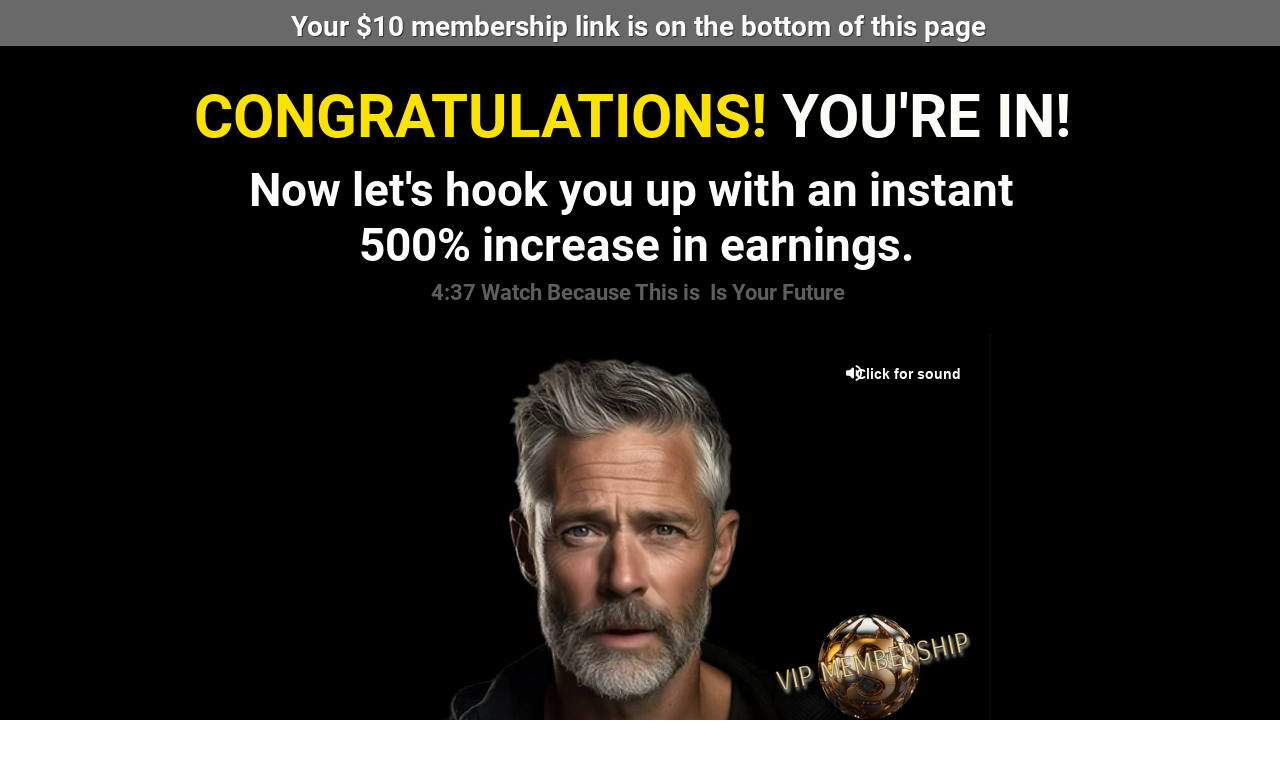

--- FILE ---
content_type: text/html; charset=UTF-8
request_url: https://theshinyballsyndrome.com/VIP.php
body_size: 37508
content:

<!doctype html><html id="cvt-1568371626-html-root" class="no-js"><head><title>SPECIAL RESELLER OFFER!</title><link rel="canonical" href="https://shinyballsyndrome.convertri.com/yes"><link href="https://cdn.convertri.com/font-awesome/font-awesome.woff2?v=4.7.0" as="font" type="font/woff2" crossorigin="anonymous"><meta id="viewport-meta" name="viewport" content="width=device-width"><meta name="application-name" content="SPECIAL RESELLER OFFER!"/><meta name="title" content="SPECIAL RESELLER OFFER!"><meta property="og:type" content="article"><meta property="og:url" content="https://shinyballsyndrome.convertri.com/yes"><meta property="og:title" content="SPECIAL RESELLER OFFER!"><meta property="og:description" content=""><style>@media only screen and (min-width: 160px) and (max-width: 179px){.cvt-1568371626-box,.cvt-1568371626-sticky-container,body>.select2-container,.cvt-1568371626-layer-container>.select2-container,.powered-by-badge img,body>.cvt-1568371626-mobile-menu .cvt-1568371626-mobile-menu-container{-webkit-transform: scale(0.33333333333333);-ms-transform: scale(0.33333333333333);transform: scale(0.33333333333333)}}@media only screen and (min-width: 180px) and (max-width: 199px){.cvt-1568371626-box,.cvt-1568371626-sticky-container,body>.select2-container,.cvt-1568371626-layer-container>.select2-container,.powered-by-badge img,body>.cvt-1568371626-mobile-menu .cvt-1568371626-mobile-menu-container{-webkit-transform: scale(0.375);-ms-transform: scale(0.375);transform: scale(0.375)}}@media only screen and (min-width: 200px) and (max-width: 219px){.cvt-1568371626-box,.cvt-1568371626-sticky-container,body>.select2-container,.cvt-1568371626-layer-container>.select2-container,.powered-by-badge img,body>.cvt-1568371626-mobile-menu .cvt-1568371626-mobile-menu-container{-webkit-transform: scale(0.41666666666667);-ms-transform: scale(0.41666666666667);transform: scale(0.41666666666667)}}@media only screen and (min-width: 220px) and (max-width: 239px){.cvt-1568371626-box,.cvt-1568371626-sticky-container,body>.select2-container,.cvt-1568371626-layer-container>.select2-container,.powered-by-badge img,body>.cvt-1568371626-mobile-menu .cvt-1568371626-mobile-menu-container{-webkit-transform: scale(0.45833333333333);-ms-transform: scale(0.45833333333333);transform: scale(0.45833333333333)}}@media only screen and (min-width: 240px) and (max-width: 249px){.cvt-1568371626-box,.cvt-1568371626-sticky-container,body>.select2-container,.cvt-1568371626-layer-container>.select2-container,.powered-by-badge img,body>.cvt-1568371626-mobile-menu .cvt-1568371626-mobile-menu-container{-webkit-transform: scale(0.5);-ms-transform: scale(0.5);transform: scale(0.5)}}@media only screen and (min-width: 250px) and (max-width: 255px){.cvt-1568371626-box,.cvt-1568371626-sticky-container,body>.select2-container,.cvt-1568371626-layer-container>.select2-container,.powered-by-badge img,body>.cvt-1568371626-mobile-menu .cvt-1568371626-mobile-menu-container{-webkit-transform: scale(0.52083333333333);-ms-transform: scale(0.52083333333333);transform: scale(0.52083333333333)}}@media only screen and (min-width: 256px) and (max-width: 259px){.cvt-1568371626-box,.cvt-1568371626-sticky-container,body>.select2-container,.cvt-1568371626-layer-container>.select2-container,.powered-by-badge img,body>.cvt-1568371626-mobile-menu .cvt-1568371626-mobile-menu-container{-webkit-transform: scale(0.53333333333333);-ms-transform: scale(0.53333333333333);transform: scale(0.53333333333333)}}@media only screen and (min-width: 260px) and (max-width: 266px){.cvt-1568371626-box,.cvt-1568371626-sticky-container,body>.select2-container,.cvt-1568371626-layer-container>.select2-container,.powered-by-badge img,body>.cvt-1568371626-mobile-menu .cvt-1568371626-mobile-menu-container{-webkit-transform: scale(0.54166666666667);-ms-transform: scale(0.54166666666667);transform: scale(0.54166666666667)}}@media only screen and (min-width: 267px) and (max-width: 269px){.cvt-1568371626-box,.cvt-1568371626-sticky-container,body>.select2-container,.cvt-1568371626-layer-container>.select2-container,.powered-by-badge img,body>.cvt-1568371626-mobile-menu .cvt-1568371626-mobile-menu-container{-webkit-transform: scale(0.55625);-ms-transform: scale(0.55625);transform: scale(0.55625)}}@media only screen and (min-width: 270px) and (max-width: 271px){.cvt-1568371626-box,.cvt-1568371626-sticky-container,body>.select2-container,.cvt-1568371626-layer-container>.select2-container,.powered-by-badge img,body>.cvt-1568371626-mobile-menu .cvt-1568371626-mobile-menu-container{-webkit-transform: scale(0.5625);-ms-transform: scale(0.5625);transform: scale(0.5625)}}@media only screen and (min-width: 272px) and (max-width: 279px){.cvt-1568371626-box,.cvt-1568371626-sticky-container,body>.select2-container,.cvt-1568371626-layer-container>.select2-container,.powered-by-badge img,body>.cvt-1568371626-mobile-menu .cvt-1568371626-mobile-menu-container{-webkit-transform: scale(0.56666666666667);-ms-transform: scale(0.56666666666667);transform: scale(0.56666666666667)}}@media only screen and (min-width: 280px) and (max-width: 289px){.cvt-1568371626-box,.cvt-1568371626-sticky-container,body>.select2-container,.cvt-1568371626-layer-container>.select2-container,.powered-by-badge img,body>.cvt-1568371626-mobile-menu .cvt-1568371626-mobile-menu-container{-webkit-transform: scale(0.58333333333333);-ms-transform: scale(0.58333333333333);transform: scale(0.58333333333333)}}@media only screen and (min-width: 290px) and (max-width: 299px){.cvt-1568371626-box,.cvt-1568371626-sticky-container,body>.select2-container,.cvt-1568371626-layer-container>.select2-container,.powered-by-badge img,body>.cvt-1568371626-mobile-menu .cvt-1568371626-mobile-menu-container{-webkit-transform: scale(0.60416666666667);-ms-transform: scale(0.60416666666667);transform: scale(0.60416666666667)}}@media only screen and (min-width: 300px) and (max-width: 309px){.cvt-1568371626-box,.cvt-1568371626-sticky-container,body>.select2-container,.cvt-1568371626-layer-container>.select2-container,.powered-by-badge img,body>.cvt-1568371626-mobile-menu .cvt-1568371626-mobile-menu-container{-webkit-transform: scale(0.625);-ms-transform: scale(0.625);transform: scale(0.625)}}@media only screen and (min-width: 310px) and (max-width: 310px){.cvt-1568371626-box,.cvt-1568371626-sticky-container,body>.select2-container,.cvt-1568371626-layer-container>.select2-container,.powered-by-badge img,body>.cvt-1568371626-mobile-menu .cvt-1568371626-mobile-menu-container{-webkit-transform: scale(0.64583333333333);-ms-transform: scale(0.64583333333333);transform: scale(0.64583333333333)}}@media only screen and (min-width: 311px) and (max-width: 311px){.cvt-1568371626-box,.cvt-1568371626-sticky-container,body>.select2-container,.cvt-1568371626-layer-container>.select2-container,.powered-by-badge img,body>.cvt-1568371626-mobile-menu .cvt-1568371626-mobile-menu-container{-webkit-transform: scale(0.64791666666667);-ms-transform: scale(0.64791666666667);transform: scale(0.64791666666667)}}@media only screen and (min-width: 312px) and (max-width: 313px){.cvt-1568371626-box,.cvt-1568371626-sticky-container,body>.select2-container,.cvt-1568371626-layer-container>.select2-container,.powered-by-badge img,body>.cvt-1568371626-mobile-menu .cvt-1568371626-mobile-menu-container{-webkit-transform: scale(0.65);-ms-transform: scale(0.65);transform: scale(0.65)}}@media only screen and (min-width: 314px) and (max-width: 319px){.cvt-1568371626-box,.cvt-1568371626-sticky-container,body>.select2-container,.cvt-1568371626-layer-container>.select2-container,.powered-by-badge img,body>.cvt-1568371626-mobile-menu .cvt-1568371626-mobile-menu-container{-webkit-transform: scale(0.65416666666667);-ms-transform: scale(0.65416666666667);transform: scale(0.65416666666667)}}@media only screen and (min-width: 320px) and (max-width: 323px){.cvt-1568371626-box,.cvt-1568371626-sticky-container,body>.select2-container,.cvt-1568371626-layer-container>.select2-container,.powered-by-badge img,body>.cvt-1568371626-mobile-menu .cvt-1568371626-mobile-menu-container{-webkit-transform: scale(0.66666666666667);-ms-transform: scale(0.66666666666667);transform: scale(0.66666666666667)}}@media only screen and (min-width: 324px) and (max-width: 329px){.cvt-1568371626-box,.cvt-1568371626-sticky-container,body>.select2-container,.cvt-1568371626-layer-container>.select2-container,.powered-by-badge img,body>.cvt-1568371626-mobile-menu .cvt-1568371626-mobile-menu-container{-webkit-transform: scale(0.675);-ms-transform: scale(0.675);transform: scale(0.675)}}@media only screen and (min-width: 330px) and (max-width: 339px){.cvt-1568371626-box,.cvt-1568371626-sticky-container,body>.select2-container,.cvt-1568371626-layer-container>.select2-container,.powered-by-badge img,body>.cvt-1568371626-mobile-menu .cvt-1568371626-mobile-menu-container{-webkit-transform: scale(0.6875);-ms-transform: scale(0.6875);transform: scale(0.6875)}}@media only screen and (min-width: 340px) and (max-width: 341px){.cvt-1568371626-box,.cvt-1568371626-sticky-container,body>.select2-container,.cvt-1568371626-layer-container>.select2-container,.powered-by-badge img,body>.cvt-1568371626-mobile-menu .cvt-1568371626-mobile-menu-container{-webkit-transform: scale(0.70833333333333);-ms-transform: scale(0.70833333333333);transform: scale(0.70833333333333)}}@media only screen and (min-width: 342px) and (max-width: 344px){.cvt-1568371626-box,.cvt-1568371626-sticky-container,body>.select2-container,.cvt-1568371626-layer-container>.select2-container,.powered-by-badge img,body>.cvt-1568371626-mobile-menu .cvt-1568371626-mobile-menu-container{-webkit-transform: scale(0.7125);-ms-transform: scale(0.7125);transform: scale(0.7125)}}@media only screen and (min-width: 345px) and (max-width: 345px){.cvt-1568371626-box,.cvt-1568371626-sticky-container,body>.select2-container,.cvt-1568371626-layer-container>.select2-container,.powered-by-badge img,body>.cvt-1568371626-mobile-menu .cvt-1568371626-mobile-menu-container{-webkit-transform: scale(0.71875);-ms-transform: scale(0.71875);transform: scale(0.71875)}}@media only screen and (min-width: 346px) and (max-width: 349px){.cvt-1568371626-box,.cvt-1568371626-sticky-container,body>.select2-container,.cvt-1568371626-layer-container>.select2-container,.powered-by-badge img,body>.cvt-1568371626-mobile-menu .cvt-1568371626-mobile-menu-container{-webkit-transform: scale(0.72083333333333);-ms-transform: scale(0.72083333333333);transform: scale(0.72083333333333)}}@media only screen and (min-width: 350px) and (max-width: 355px){.cvt-1568371626-box,.cvt-1568371626-sticky-container,body>.select2-container,.cvt-1568371626-layer-container>.select2-container,.powered-by-badge img,body>.cvt-1568371626-mobile-menu .cvt-1568371626-mobile-menu-container{-webkit-transform: scale(0.72916666666667);-ms-transform: scale(0.72916666666667);transform: scale(0.72916666666667)}}@media only screen and (min-width: 356px) and (max-width: 359px){.cvt-1568371626-box,.cvt-1568371626-sticky-container,body>.select2-container,.cvt-1568371626-layer-container>.select2-container,.powered-by-badge img,body>.cvt-1568371626-mobile-menu .cvt-1568371626-mobile-menu-container{-webkit-transform: scale(0.74166666666667);-ms-transform: scale(0.74166666666667);transform: scale(0.74166666666667)}}@media only screen and (min-width: 360px) and (max-width: 367px){.cvt-1568371626-box,.cvt-1568371626-sticky-container,body>.select2-container,.cvt-1568371626-layer-container>.select2-container,.powered-by-badge img,body>.cvt-1568371626-mobile-menu .cvt-1568371626-mobile-menu-container{-webkit-transform: scale(0.75);-ms-transform: scale(0.75);transform: scale(0.75)}}@media only screen and (min-width: 368px) and (max-width: 369px){.cvt-1568371626-box,.cvt-1568371626-sticky-container,body>.select2-container,.cvt-1568371626-layer-container>.select2-container,.powered-by-badge img,body>.cvt-1568371626-mobile-menu .cvt-1568371626-mobile-menu-container{-webkit-transform: scale(0.76666666666667);-ms-transform: scale(0.76666666666667);transform: scale(0.76666666666667)}}@media only screen and (min-width: 370px) and (max-width: 374px){.cvt-1568371626-box,.cvt-1568371626-sticky-container,body>.select2-container,.cvt-1568371626-layer-container>.select2-container,.powered-by-badge img,body>.cvt-1568371626-mobile-menu .cvt-1568371626-mobile-menu-container{-webkit-transform: scale(0.77083333333333);-ms-transform: scale(0.77083333333333);transform: scale(0.77083333333333)}}@media only screen and (min-width: 375px) and (max-width: 379px){.cvt-1568371626-box,.cvt-1568371626-sticky-container,body>.select2-container,.cvt-1568371626-layer-container>.select2-container,.powered-by-badge img,body>.cvt-1568371626-mobile-menu .cvt-1568371626-mobile-menu-container{-webkit-transform: scale(0.78125);-ms-transform: scale(0.78125);transform: scale(0.78125)}}@media only screen and (min-width: 380px) and (max-width: 383px){.cvt-1568371626-box,.cvt-1568371626-sticky-container,body>.select2-container,.cvt-1568371626-layer-container>.select2-container,.powered-by-badge img,body>.cvt-1568371626-mobile-menu .cvt-1568371626-mobile-menu-container{-webkit-transform: scale(0.79166666666667);-ms-transform: scale(0.79166666666667);transform: scale(0.79166666666667)}}@media only screen and (min-width: 384px) and (max-width: 389px){.cvt-1568371626-box,.cvt-1568371626-sticky-container,body>.select2-container,.cvt-1568371626-layer-container>.select2-container,.powered-by-badge img,body>.cvt-1568371626-mobile-menu .cvt-1568371626-mobile-menu-container{-webkit-transform: scale(0.8);-ms-transform: scale(0.8);transform: scale(0.8)}}@media only screen and (min-width: 390px) and (max-width: 392px){.cvt-1568371626-box,.cvt-1568371626-sticky-container,body>.select2-container,.cvt-1568371626-layer-container>.select2-container,.powered-by-badge img,body>.cvt-1568371626-mobile-menu .cvt-1568371626-mobile-menu-container{-webkit-transform: scale(0.8125);-ms-transform: scale(0.8125);transform: scale(0.8125)}}@media only screen and (min-width: 393px) and (max-width: 399px){.cvt-1568371626-box,.cvt-1568371626-sticky-container,body>.select2-container,.cvt-1568371626-layer-container>.select2-container,.powered-by-badge img,body>.cvt-1568371626-mobile-menu .cvt-1568371626-mobile-menu-container{-webkit-transform: scale(0.81875);-ms-transform: scale(0.81875);transform: scale(0.81875)}}@media only screen and (min-width: 400px) and (max-width: 409px){.cvt-1568371626-box,.cvt-1568371626-sticky-container,body>.select2-container,.cvt-1568371626-layer-container>.select2-container,.powered-by-badge img,body>.cvt-1568371626-mobile-menu .cvt-1568371626-mobile-menu-container{-webkit-transform: scale(0.83333333333333);-ms-transform: scale(0.83333333333333);transform: scale(0.83333333333333)}}@media only screen and (min-width: 410px) and (max-width: 410px){.cvt-1568371626-box,.cvt-1568371626-sticky-container,body>.select2-container,.cvt-1568371626-layer-container>.select2-container,.powered-by-badge img,body>.cvt-1568371626-mobile-menu .cvt-1568371626-mobile-menu-container{-webkit-transform: scale(0.85416666666667);-ms-transform: scale(0.85416666666667);transform: scale(0.85416666666667)}}@media only screen and (min-width: 411px) and (max-width: 411px){.cvt-1568371626-box,.cvt-1568371626-sticky-container,body>.select2-container,.cvt-1568371626-layer-container>.select2-container,.powered-by-badge img,body>.cvt-1568371626-mobile-menu .cvt-1568371626-mobile-menu-container{-webkit-transform: scale(0.85625);-ms-transform: scale(0.85625);transform: scale(0.85625)}}@media only screen and (min-width: 412px) and (max-width: 413px){.cvt-1568371626-box,.cvt-1568371626-sticky-container,body>.select2-container,.cvt-1568371626-layer-container>.select2-container,.powered-by-badge img,body>.cvt-1568371626-mobile-menu .cvt-1568371626-mobile-menu-container{-webkit-transform: scale(0.85833333333333);-ms-transform: scale(0.85833333333333);transform: scale(0.85833333333333)}}@media only screen and (min-width: 414px) and (max-width: 415px){.cvt-1568371626-box,.cvt-1568371626-sticky-container,body>.select2-container,.cvt-1568371626-layer-container>.select2-container,.powered-by-badge img,body>.cvt-1568371626-mobile-menu .cvt-1568371626-mobile-menu-container{-webkit-transform: scale(0.8625);-ms-transform: scale(0.8625);transform: scale(0.8625)}}@media only screen and (min-width: 416px) and (max-width: 419px){.cvt-1568371626-box,.cvt-1568371626-sticky-container,body>.select2-container,.cvt-1568371626-layer-container>.select2-container,.powered-by-badge img,body>.cvt-1568371626-mobile-menu .cvt-1568371626-mobile-menu-container{-webkit-transform: scale(0.86666666666667);-ms-transform: scale(0.86666666666667);transform: scale(0.86666666666667)}}@media only screen and (min-width: 420px) and (max-width: 424px){.cvt-1568371626-box,.cvt-1568371626-sticky-container,body>.select2-container,.cvt-1568371626-layer-container>.select2-container,.powered-by-badge img,body>.cvt-1568371626-mobile-menu .cvt-1568371626-mobile-menu-container{-webkit-transform: scale(0.875);-ms-transform: scale(0.875);transform: scale(0.875)}}@media only screen and (min-width: 425px) and (max-width: 426px){.cvt-1568371626-box,.cvt-1568371626-sticky-container,body>.select2-container,.cvt-1568371626-layer-container>.select2-container,.powered-by-badge img,body>.cvt-1568371626-mobile-menu .cvt-1568371626-mobile-menu-container{-webkit-transform: scale(0.88541666666667);-ms-transform: scale(0.88541666666667);transform: scale(0.88541666666667)}}@media only screen and (min-width: 427px) and (max-width: 429px){.cvt-1568371626-box,.cvt-1568371626-sticky-container,body>.select2-container,.cvt-1568371626-layer-container>.select2-container,.powered-by-badge img,body>.cvt-1568371626-mobile-menu .cvt-1568371626-mobile-menu-container{-webkit-transform: scale(0.88958333333333);-ms-transform: scale(0.88958333333333);transform: scale(0.88958333333333)}}@media only screen and (min-width: 430px) and (max-width: 431px){.cvt-1568371626-box,.cvt-1568371626-sticky-container,body>.select2-container,.cvt-1568371626-layer-container>.select2-container,.powered-by-badge img,body>.cvt-1568371626-mobile-menu .cvt-1568371626-mobile-menu-container{-webkit-transform: scale(0.89583333333333);-ms-transform: scale(0.89583333333333);transform: scale(0.89583333333333)}}@media only screen and (min-width: 432px) and (max-width: 439px){.cvt-1568371626-box,.cvt-1568371626-sticky-container,body>.select2-container,.cvt-1568371626-layer-container>.select2-container,.powered-by-badge img,body>.cvt-1568371626-mobile-menu .cvt-1568371626-mobile-menu-container{-webkit-transform: scale(0.9);-ms-transform: scale(0.9);transform: scale(0.9)}}@media only screen and (min-width: 440px) and (max-width: 449px){.cvt-1568371626-box,.cvt-1568371626-sticky-container,body>.select2-container,.cvt-1568371626-layer-container>.select2-container,.powered-by-badge img,body>.cvt-1568371626-mobile-menu .cvt-1568371626-mobile-menu-container{-webkit-transform: scale(0.91666666666667);-ms-transform: scale(0.91666666666667);transform: scale(0.91666666666667)}}@media only screen and (min-width: 450px) and (max-width: 459px){.cvt-1568371626-box,.cvt-1568371626-sticky-container,body>.select2-container,.cvt-1568371626-layer-container>.select2-container,.powered-by-badge img,body>.cvt-1568371626-mobile-menu .cvt-1568371626-mobile-menu-container{-webkit-transform: scale(0.9375);-ms-transform: scale(0.9375);transform: scale(0.9375)}}@media only screen and (min-width: 460px) and (max-width: 469px){.cvt-1568371626-box,.cvt-1568371626-sticky-container,body>.select2-container,.cvt-1568371626-layer-container>.select2-container,.powered-by-badge img,body>.cvt-1568371626-mobile-menu .cvt-1568371626-mobile-menu-container{-webkit-transform: scale(0.95833333333333);-ms-transform: scale(0.95833333333333);transform: scale(0.95833333333333)}}@media only screen and (min-width: 470px) and (max-width: 479px){.cvt-1568371626-box,.cvt-1568371626-sticky-container,body>.select2-container,.cvt-1568371626-layer-container>.select2-container,.powered-by-badge img,body>.cvt-1568371626-mobile-menu .cvt-1568371626-mobile-menu-container{-webkit-transform: scale(0.97916666666667);-ms-transform: scale(0.97916666666667);transform: scale(0.97916666666667)}}@media only screen and (min-width: 480px) and (max-width: 489px){.cvt-1568371626-box,.cvt-1568371626-sticky-container,body>.select2-container,.cvt-1568371626-layer-container>.select2-container,.powered-by-badge img,body>.cvt-1568371626-mobile-menu .cvt-1568371626-mobile-menu-container{-webkit-transform: scale(1);-ms-transform: scale(1);transform: scale(1)}}@media only screen and (min-width: 490px) and (max-width: 495px){.cvt-1568371626-box,.cvt-1568371626-sticky-container,body>.select2-container,.cvt-1568371626-layer-container>.select2-container,.powered-by-badge img,body>.cvt-1568371626-mobile-menu .cvt-1568371626-mobile-menu-container{-webkit-transform: scale(1.0208333333333);-ms-transform: scale(1.0208333333333);transform: scale(1.0208333333333)}}@media only screen and (min-width: 496px) and (max-width: 499px){.cvt-1568371626-box,.cvt-1568371626-sticky-container,body>.select2-container,.cvt-1568371626-layer-container>.select2-container,.powered-by-badge img,body>.cvt-1568371626-mobile-menu .cvt-1568371626-mobile-menu-container{-webkit-transform: scale(1.0333333333333);-ms-transform: scale(1.0333333333333);transform: scale(1.0333333333333)}}@media only screen and (min-width: 500px) and (max-width: 503px){.cvt-1568371626-box,.cvt-1568371626-sticky-container,body>.select2-container,.cvt-1568371626-layer-container>.select2-container,.powered-by-badge img,body>.cvt-1568371626-mobile-menu .cvt-1568371626-mobile-menu-container{-webkit-transform: scale(1.0416666666667);-ms-transform: scale(1.0416666666667);transform: scale(1.0416666666667)}}@media only screen and (min-width: 504px) and (max-width: 509px){.cvt-1568371626-box,.cvt-1568371626-sticky-container,body>.select2-container,.cvt-1568371626-layer-container>.select2-container,.powered-by-badge img,body>.cvt-1568371626-mobile-menu .cvt-1568371626-mobile-menu-container{-webkit-transform: scale(1.05);-ms-transform: scale(1.05);transform: scale(1.05)}}@media only screen and (min-width: 510px) and (max-width: 519px){.cvt-1568371626-box,.cvt-1568371626-sticky-container,body>.select2-container,.cvt-1568371626-layer-container>.select2-container,.powered-by-badge img,body>.cvt-1568371626-mobile-menu .cvt-1568371626-mobile-menu-container{-webkit-transform: scale(1.0625);-ms-transform: scale(1.0625);transform: scale(1.0625)}}@media only screen and (min-width: 520px) and (max-width: 529px){.cvt-1568371626-box,.cvt-1568371626-sticky-container,body>.select2-container,.cvt-1568371626-layer-container>.select2-container,.powered-by-badge img,body>.cvt-1568371626-mobile-menu .cvt-1568371626-mobile-menu-container{-webkit-transform: scale(1.0833333333333);-ms-transform: scale(1.0833333333333);transform: scale(1.0833333333333)}}@media only screen and (min-width: 530px) and (max-width: 532px){.cvt-1568371626-box,.cvt-1568371626-sticky-container,body>.select2-container,.cvt-1568371626-layer-container>.select2-container,.powered-by-badge img,body>.cvt-1568371626-mobile-menu .cvt-1568371626-mobile-menu-container{-webkit-transform: scale(1.1041666666667);-ms-transform: scale(1.1041666666667);transform: scale(1.1041666666667)}}@media only screen and (min-width: 533px) and (max-width: 539px){.cvt-1568371626-box,.cvt-1568371626-sticky-container,body>.select2-container,.cvt-1568371626-layer-container>.select2-container,.powered-by-badge img,body>.cvt-1568371626-mobile-menu .cvt-1568371626-mobile-menu-container{-webkit-transform: scale(1.1104166666667);-ms-transform: scale(1.1104166666667);transform: scale(1.1104166666667)}}@media only screen and (min-width: 540px) and (max-width: 549px){.cvt-1568371626-box,.cvt-1568371626-sticky-container,body>.select2-container,.cvt-1568371626-layer-container>.select2-container,.powered-by-badge img,body>.cvt-1568371626-mobile-menu .cvt-1568371626-mobile-menu-container{-webkit-transform: scale(1.125);-ms-transform: scale(1.125);transform: scale(1.125)}}@media only screen and (min-width: 550px) and (max-width: 559px){.cvt-1568371626-box,.cvt-1568371626-sticky-container,body>.select2-container,.cvt-1568371626-layer-container>.select2-container,.powered-by-badge img,body>.cvt-1568371626-mobile-menu .cvt-1568371626-mobile-menu-container{-webkit-transform: scale(1.1458333333333);-ms-transform: scale(1.1458333333333);transform: scale(1.1458333333333)}}@media only screen and (min-width: 560px) and (max-width: 569px){.cvt-1568371626-box,.cvt-1568371626-sticky-container,body>.select2-container,.cvt-1568371626-layer-container>.select2-container,.powered-by-badge img,body>.cvt-1568371626-mobile-menu .cvt-1568371626-mobile-menu-container{-webkit-transform: scale(1.1666666666667);-ms-transform: scale(1.1666666666667);transform: scale(1.1666666666667)}}@media only screen and (min-width: 570px) and (max-width: 579px){.cvt-1568371626-box,.cvt-1568371626-sticky-container,body>.select2-container,.cvt-1568371626-layer-container>.select2-container,.powered-by-badge img,body>.cvt-1568371626-mobile-menu .cvt-1568371626-mobile-menu-container{-webkit-transform: scale(1.1875);-ms-transform: scale(1.1875);transform: scale(1.1875)}}@media only screen and (min-width: 580px) and (max-width: 589px){.cvt-1568371626-box,.cvt-1568371626-sticky-container,body>.select2-container,.cvt-1568371626-layer-container>.select2-container,.powered-by-badge img,body>.cvt-1568371626-mobile-menu .cvt-1568371626-mobile-menu-container{-webkit-transform: scale(1.2083333333333);-ms-transform: scale(1.2083333333333);transform: scale(1.2083333333333)}}@media only screen and (min-width: 590px) and (max-width: 599px){.cvt-1568371626-box,.cvt-1568371626-sticky-container,body>.select2-container,.cvt-1568371626-layer-container>.select2-container,.powered-by-badge img,body>.cvt-1568371626-mobile-menu .cvt-1568371626-mobile-menu-container{-webkit-transform: scale(1.2291666666667);-ms-transform: scale(1.2291666666667);transform: scale(1.2291666666667)}}@media only screen and (min-width: 600px) and (max-width: 609px){.cvt-1568371626-box,.cvt-1568371626-sticky-container,body>.select2-container,.cvt-1568371626-layer-container>.select2-container,.powered-by-badge img,body>.cvt-1568371626-mobile-menu .cvt-1568371626-mobile-menu-container{-webkit-transform: scale(1.25);-ms-transform: scale(1.25);transform: scale(1.25)}}@media only screen and (min-width: 610px) and (max-width: 619px){.cvt-1568371626-box,.cvt-1568371626-sticky-container,body>.select2-container,.cvt-1568371626-layer-container>.select2-container,.powered-by-badge img,body>.cvt-1568371626-mobile-menu .cvt-1568371626-mobile-menu-container{-webkit-transform: scale(1.2708333333333);-ms-transform: scale(1.2708333333333);transform: scale(1.2708333333333)}}@media only screen and (min-width: 620px) and (max-width: 629px){.cvt-1568371626-box,.cvt-1568371626-sticky-container,body>.select2-container,.cvt-1568371626-layer-container>.select2-container,.powered-by-badge img,body>.cvt-1568371626-mobile-menu .cvt-1568371626-mobile-menu-container{-webkit-transform: scale(1.2916666666667);-ms-transform: scale(1.2916666666667);transform: scale(1.2916666666667)}}@media only screen and (min-width: 630px) and (max-width: 639px){.cvt-1568371626-box,.cvt-1568371626-sticky-container,body>.select2-container,.cvt-1568371626-layer-container>.select2-container,.powered-by-badge img,body>.cvt-1568371626-mobile-menu .cvt-1568371626-mobile-menu-container{-webkit-transform: scale(1.3125);-ms-transform: scale(1.3125);transform: scale(1.3125)}}@media only screen and (min-width: 640px) and (max-width: 649px){.cvt-1568371626-box,.cvt-1568371626-sticky-container,body>.select2-container,.cvt-1568371626-layer-container>.select2-container,.powered-by-badge img,body>.cvt-1568371626-mobile-menu .cvt-1568371626-mobile-menu-container{-webkit-transform: scale(1.3333333333333);-ms-transform: scale(1.3333333333333);transform: scale(1.3333333333333)}}@media only screen and (min-width: 650px) and (max-width: 659px){.cvt-1568371626-box,.cvt-1568371626-sticky-container,body>.select2-container,.cvt-1568371626-layer-container>.select2-container,.powered-by-badge img,body>.cvt-1568371626-mobile-menu .cvt-1568371626-mobile-menu-container{-webkit-transform: scale(1.3541666666667);-ms-transform: scale(1.3541666666667);transform: scale(1.3541666666667)}}@media only screen and (min-width: 660px) and (max-width: 669px){.cvt-1568371626-box,.cvt-1568371626-sticky-container,body>.select2-container,.cvt-1568371626-layer-container>.select2-container,.powered-by-badge img,body>.cvt-1568371626-mobile-menu .cvt-1568371626-mobile-menu-container{-webkit-transform: scale(1.375);-ms-transform: scale(1.375);transform: scale(1.375)}}@media only screen and (min-width: 670px) and (max-width: 679px){.cvt-1568371626-box,.cvt-1568371626-sticky-container,body>.select2-container,.cvt-1568371626-layer-container>.select2-container,.powered-by-badge img,body>.cvt-1568371626-mobile-menu .cvt-1568371626-mobile-menu-container{-webkit-transform: scale(1.3958333333333);-ms-transform: scale(1.3958333333333);transform: scale(1.3958333333333)}}@media only screen and (min-width: 680px) and (max-width: 689px){.cvt-1568371626-box,.cvt-1568371626-sticky-container,body>.select2-container,.cvt-1568371626-layer-container>.select2-container,.powered-by-badge img,body>.cvt-1568371626-mobile-menu .cvt-1568371626-mobile-menu-container{-webkit-transform: scale(1.4166666666667);-ms-transform: scale(1.4166666666667);transform: scale(1.4166666666667)}}@media only screen and (min-width: 690px) and (max-width: 699px){.cvt-1568371626-box,.cvt-1568371626-sticky-container,body>.select2-container,.cvt-1568371626-layer-container>.select2-container,.powered-by-badge img,body>.cvt-1568371626-mobile-menu .cvt-1568371626-mobile-menu-container{-webkit-transform: scale(1.4375);-ms-transform: scale(1.4375);transform: scale(1.4375)}}@media only screen and (min-width: 700px) and (max-width: 709px){.cvt-1568371626-box,.cvt-1568371626-sticky-container,body>.select2-container,.cvt-1568371626-layer-container>.select2-container,.powered-by-badge img,body>.cvt-1568371626-mobile-menu .cvt-1568371626-mobile-menu-container{-webkit-transform: scale(1.4583333333333);-ms-transform: scale(1.4583333333333);transform: scale(1.4583333333333)}}@media only screen and (min-width: 710px) and (max-width: 719px){.cvt-1568371626-box,.cvt-1568371626-sticky-container,body>.select2-container,.cvt-1568371626-layer-container>.select2-container,.powered-by-badge img,body>.cvt-1568371626-mobile-menu .cvt-1568371626-mobile-menu-container{-webkit-transform: scale(1.4791666666667);-ms-transform: scale(1.4791666666667);transform: scale(1.4791666666667)}}@media only screen and (min-width: 720px) and (max-width: 729px){.cvt-1568371626-box,.cvt-1568371626-sticky-container,body>.select2-container,.cvt-1568371626-layer-container>.select2-container,.powered-by-badge img,body>.cvt-1568371626-mobile-menu .cvt-1568371626-mobile-menu-container{-webkit-transform: scale(1.5);-ms-transform: scale(1.5);transform: scale(1.5)}}@media only screen and (min-width: 730px) and (max-width: 739px){.cvt-1568371626-box,.cvt-1568371626-sticky-container,body>.select2-container,.cvt-1568371626-layer-container>.select2-container,.powered-by-badge img,body>.cvt-1568371626-mobile-menu .cvt-1568371626-mobile-menu-container{-webkit-transform: scale(1.5208333333333);-ms-transform: scale(1.5208333333333);transform: scale(1.5208333333333)}}@media only screen and (min-width: 740px) and (max-width: 749px){.cvt-1568371626-box,.cvt-1568371626-sticky-container,body>.select2-container,.cvt-1568371626-layer-container>.select2-container,.powered-by-badge img,body>.cvt-1568371626-mobile-menu .cvt-1568371626-mobile-menu-container{-webkit-transform: scale(1.5416666666667);-ms-transform: scale(1.5416666666667);transform: scale(1.5416666666667)}}@media only screen and (min-width: 750px) and (max-width: 759px){.cvt-1568371626-box,.cvt-1568371626-sticky-container,body>.select2-container,.cvt-1568371626-layer-container>.select2-container,.powered-by-badge img,body>.cvt-1568371626-mobile-menu .cvt-1568371626-mobile-menu-container{-webkit-transform: scale(1.5625);-ms-transform: scale(1.5625);transform: scale(1.5625)}}@media only screen and (min-width: 760px) and (max-width: 769px){.cvt-1568371626-box,.cvt-1568371626-sticky-container,body>.select2-container,.cvt-1568371626-layer-container>.select2-container,.powered-by-badge img,body>.cvt-1568371626-mobile-menu .cvt-1568371626-mobile-menu-container{-webkit-transform: scale(1.5833333333333);-ms-transform: scale(1.5833333333333);transform: scale(1.5833333333333)}}@media only screen and (min-width: 770px) and (max-width: 779px){.cvt-1568371626-box,.cvt-1568371626-sticky-container,body>.select2-container,.cvt-1568371626-layer-container>.select2-container,.powered-by-badge img,body>.cvt-1568371626-mobile-menu .cvt-1568371626-mobile-menu-container{-webkit-transform: scale(1.6041666666667);-ms-transform: scale(1.6041666666667);transform: scale(1.6041666666667)}}@media only screen and (min-width: 780px) and (max-width: 789px){.cvt-1568371626-box,.cvt-1568371626-sticky-container,body>.select2-container,.cvt-1568371626-layer-container>.select2-container,.powered-by-badge img,body>.cvt-1568371626-mobile-menu .cvt-1568371626-mobile-menu-container{-webkit-transform: scale(1.625);-ms-transform: scale(1.625);transform: scale(1.625)}}@media only screen and (min-width: 790px) and (max-width: 799px){.cvt-1568371626-box,.cvt-1568371626-sticky-container,body>.select2-container,.cvt-1568371626-layer-container>.select2-container,.powered-by-badge img,body>.cvt-1568371626-mobile-menu .cvt-1568371626-mobile-menu-container{-webkit-transform: scale(1.6458333333333);-ms-transform: scale(1.6458333333333);transform: scale(1.6458333333333)}}@media only screen and (min-width: 800px) and (max-width: 809px){.cvt-1568371626-box,.cvt-1568371626-sticky-container,body>.select2-container,.cvt-1568371626-layer-container>.select2-container,.powered-by-badge img,body>.cvt-1568371626-mobile-menu .cvt-1568371626-mobile-menu-container{-webkit-transform: scale(1.6666666666667);-ms-transform: scale(1.6666666666667);transform: scale(1.6666666666667)}}@media only screen and (min-width: 810px) and (max-width: 819px){.cvt-1568371626-box,.cvt-1568371626-sticky-container,body>.select2-container,.cvt-1568371626-layer-container>.select2-container,.powered-by-badge img,body>.cvt-1568371626-mobile-menu .cvt-1568371626-mobile-menu-container{-webkit-transform: scale(1.6875);-ms-transform: scale(1.6875);transform: scale(1.6875)}}@media only screen and (min-width: 820px) and (max-width: 829px){.cvt-1568371626-box,.cvt-1568371626-sticky-container,body>.select2-container,.cvt-1568371626-layer-container>.select2-container,.powered-by-badge img,body>.cvt-1568371626-mobile-menu .cvt-1568371626-mobile-menu-container{-webkit-transform: scale(1.7083333333333);-ms-transform: scale(1.7083333333333);transform: scale(1.7083333333333)}}@media only screen and (min-width: 830px) and (max-width: 839px){.cvt-1568371626-box,.cvt-1568371626-sticky-container,body>.select2-container,.cvt-1568371626-layer-container>.select2-container,.powered-by-badge img,body>.cvt-1568371626-mobile-menu .cvt-1568371626-mobile-menu-container{-webkit-transform: scale(1.7291666666667);-ms-transform: scale(1.7291666666667);transform: scale(1.7291666666667)}}@media only screen and (min-width: 840px) and (max-width: 849px){.cvt-1568371626-box,.cvt-1568371626-sticky-container,body>.select2-container,.cvt-1568371626-layer-container>.select2-container,.powered-by-badge img,body>.cvt-1568371626-mobile-menu .cvt-1568371626-mobile-menu-container{-webkit-transform: scale(1.75);-ms-transform: scale(1.75);transform: scale(1.75)}}@media only screen and (min-width: 850px) and (max-width: 859px){.cvt-1568371626-box,.cvt-1568371626-sticky-container,body>.select2-container,.cvt-1568371626-layer-container>.select2-container,.powered-by-badge img,body>.cvt-1568371626-mobile-menu .cvt-1568371626-mobile-menu-container{-webkit-transform: scale(1.7708333333333);-ms-transform: scale(1.7708333333333);transform: scale(1.7708333333333)}}@media only screen and (min-width: 860px) and (max-width: 869px){.cvt-1568371626-box,.cvt-1568371626-sticky-container,body>.select2-container,.cvt-1568371626-layer-container>.select2-container,.powered-by-badge img,body>.cvt-1568371626-mobile-menu .cvt-1568371626-mobile-menu-container{-webkit-transform: scale(1.7916666666667);-ms-transform: scale(1.7916666666667);transform: scale(1.7916666666667)}}@media only screen and (min-width: 870px) and (max-width: 879px){.cvt-1568371626-box,.cvt-1568371626-sticky-container,body>.select2-container,.cvt-1568371626-layer-container>.select2-container,.powered-by-badge img,body>.cvt-1568371626-mobile-menu .cvt-1568371626-mobile-menu-container{-webkit-transform: scale(1.8125);-ms-transform: scale(1.8125);transform: scale(1.8125)}}@media only screen and (min-width: 880px) and (max-width: 889px){.cvt-1568371626-box,.cvt-1568371626-sticky-container,body>.select2-container,.cvt-1568371626-layer-container>.select2-container,.powered-by-badge img,body>.cvt-1568371626-mobile-menu .cvt-1568371626-mobile-menu-container{-webkit-transform: scale(1.8333333333333);-ms-transform: scale(1.8333333333333);transform: scale(1.8333333333333)}}@media only screen and (min-width: 890px) and (max-width: 899px){.cvt-1568371626-box,.cvt-1568371626-sticky-container,body>.select2-container,.cvt-1568371626-layer-container>.select2-container,.powered-by-badge img,body>.cvt-1568371626-mobile-menu .cvt-1568371626-mobile-menu-container{-webkit-transform: scale(1.8541666666667);-ms-transform: scale(1.8541666666667);transform: scale(1.8541666666667)}}@media only screen and (min-width: 900px) and (max-width: 909px){.cvt-1568371626-box,.cvt-1568371626-sticky-container,body>.select2-container,.cvt-1568371626-layer-container>.select2-container,.powered-by-badge img,body>.cvt-1568371626-mobile-menu .cvt-1568371626-mobile-menu-container{-webkit-transform: scale(1.875);-ms-transform: scale(1.875);transform: scale(1.875)}}@media only screen and (min-width: 910px) and (max-width: 919px){.cvt-1568371626-box,.cvt-1568371626-sticky-container,body>.select2-container,.cvt-1568371626-layer-container>.select2-container,.powered-by-badge img,body>.cvt-1568371626-mobile-menu .cvt-1568371626-mobile-menu-container{-webkit-transform: scale(1.8958333333333);-ms-transform: scale(1.8958333333333);transform: scale(1.8958333333333)}}@media only screen and (min-width: 920px) and (max-width: 929px){.cvt-1568371626-box,.cvt-1568371626-sticky-container,body>.select2-container,.cvt-1568371626-layer-container>.select2-container,.powered-by-badge img,body>.cvt-1568371626-mobile-menu .cvt-1568371626-mobile-menu-container{-webkit-transform: scale(1.9166666666667);-ms-transform: scale(1.9166666666667);transform: scale(1.9166666666667)}}@media only screen and (min-width: 930px) and (max-width: 939px){.cvt-1568371626-box,.cvt-1568371626-sticky-container,body>.select2-container,.cvt-1568371626-layer-container>.select2-container,.powered-by-badge img,body>.cvt-1568371626-mobile-menu .cvt-1568371626-mobile-menu-container{-webkit-transform: scale(1.9375);-ms-transform: scale(1.9375);transform: scale(1.9375)}}@media only screen and (min-width: 940px) and (max-width: 949px){.cvt-1568371626-box,.cvt-1568371626-sticky-container,body>.select2-container,.cvt-1568371626-layer-container>.select2-container,.powered-by-badge img,body>.cvt-1568371626-mobile-menu .cvt-1568371626-mobile-menu-container{-webkit-transform: scale(1.9583333333333);-ms-transform: scale(1.9583333333333);transform: scale(1.9583333333333)}}@media only screen and (min-width: 950px) and (max-width: 959px){.cvt-1568371626-box,.cvt-1568371626-sticky-container,body>.select2-container,.cvt-1568371626-layer-container>.select2-container,.powered-by-badge img,body>.cvt-1568371626-mobile-menu .cvt-1568371626-mobile-menu-container{-webkit-transform: scale(1.9791666666667);-ms-transform: scale(1.9791666666667);transform: scale(1.9791666666667)}}</style><script>var documentClassList=document.documentElement.classList;documentClassList&&documentClassList.remove('no-js')</script><script>var CONVERTRI_CONSTANTS={UPSELL_EXPIRES_IN:7,CSS_PREFIX:'cvt-1568371626-',STICKY_PREFIX:'sticky-',PAGESET_IDENTIFIER:'0967cf5d-4852-11ee-b5e1-06326af95a41',AUTOWEBINAR:'false',}</script><style>@media all{.c0.lazy-bg-loaded,.c0.no-lazy-bg-mobile{border-style:solid}.c1.lazy-bg-loaded,.c1.no-lazy-bg-mobile{border-color:rgb(0, 0, 0)}.c2.lazy-bg-loaded,.c2.no-lazy-bg-mobile{border-width:0px}.c3.lazy-bg-loaded,.c3.no-lazy-bg-mobile{border-top-left-radius:0px;border-top-right-radius:0px;border-bottom-left-radius:0px;border-bottom-right-radius:0px}.c4.lazy-bg-loaded,.c4.no-lazy-bg-mobile{background-repeat:no-repeat}.c5.lazy-bg-loaded,.c5.no-lazy-bg-mobile{background-size:cover}.c6.lazy-bg-loaded,.c6.no-lazy-bg-mobile{background-color:rgb(1, 0, 0)}.c7.lazy-bg-loaded,.c7.no-lazy-bg-mobile{border-width:1px}.c8.lazy-bg-loaded,.c8.no-lazy-bg-mobile{border-top-left-radius:5px;border-top-right-radius:5px;border-bottom-left-radius:5px;border-bottom-right-radius:5px}.c9.lazy-bg-loaded,.c9.no-lazy-bg-mobile{background-size:100% 100%}.c10.lazy-bg-loaded,.c10.no-lazy-bg-mobile{background-color:rgba(0, 0, 0, 0)}.c11.lazy-bg-loaded,.c11.no-lazy-bg-mobile{background-color:rgb(254, 254, 254)}.c12.lazy-bg-loaded,.c12.no-lazy-bg-mobile{border-color:rgb(33, 120, 195)}.c13.lazy-bg-loaded,.c13.no-lazy-bg-mobile{border-color:rgb(251, 226, 1)}.c14.lazy-bg-loaded,.c14.no-lazy-bg-mobile{border-color:rgb(254, 254, 254)}.c15.lazy-bg-loaded,.c15.no-lazy-bg-mobile{border-color:rgb(2, 14, 88)}.c16.lazy-bg-loaded,.c16.no-lazy-bg-mobile{background-color:rgb(0, 0, 0)}.c17.lazy-bg-loaded,.c17.no-lazy-bg-mobile{border-color:rgb(3, 24, 158)}.c18.lazy-bg-loaded,.c18.no-lazy-bg-mobile{border-color:rgb(252, 251, 251)}.c19.lazy-bg-loaded,.c19.no-lazy-bg-mobile{background-color:rgb(105, 105, 105)}.c20.lazy-bg-loaded,.c20.no-lazy-bg-mobile{border-color:rgb(207, 207, 209);text-shadow:1px 1px 1px rgba(2, 2, 2, 0.5)}.c21.lazy-bg-loaded,.c21.no-lazy-bg-mobile{border-color:rgb(1, 0, 0)}.c22.lazy-bg-loaded,.c22.no-lazy-bg-mobile{border-color:#000}.c23.lazy-bg-loaded,.c23.no-lazy-bg-mobile{background-color:transparent}.c24.lazy-bg-loaded,.c24.no-lazy-bg-mobile{border-style:dashed;border-width:6px;background-color:rgb(247, 252, 5)}.c25.lazy-bg-loaded,.c25.no-lazy-bg-mobile{border-color:rgb(0, 2, 3);border-top-left-radius:6px;border-top-right-radius:6px;border-bottom-left-radius:6px;border-bottom-right-radius:6px;background-image:linear-gradient(0deg,rgb(252, 227, 7) 0%, rgb(70, 68, 3) 99%);text-shadow:1px 1px 1px rgba(0, 0, 0, 0.99)}.c26.hover{background-image:none}}@media only screen and (min-width: 960px){.d0{left:0;width:100%}.d1{height:1235px}.d2{top:0px}.d3{left:calc(50% + -353px);width:706px;top:857px}.d4{height:58px}.d5{height:2983px;top:1372px}.d6{left:calc(50% + -239px);width:74px}.d7{height:43px;top:4248px}.d8{min-height:20px}.d9{font-family:'Roboto', sans-serif}.d10{font-weight:400}.d11{font-size:16px;color:rgb(0, 0, 0);letter-spacing:0em;margin-top:0}.d12{margin-bottom:0px}.d13{text-align:left}.d14{text-decoration:underline}.d15{line-height:23px;font-size:19px;color:rgb(33, 120, 195)}.d16{left:calc(50% + -148px);width:138px}.d17{text-align:center}.d18{left:calc(50% + -6px);width:139px}.d19{left:calc(50% + 143px);width:189px}.d20{left:calc(50% + -339px);width:87px}.d21{left:calc(50% + -563px);height:92px;top:71px}.d22{width:1126px}.d23{text-decoration:none}.d24{line-height:72px;font-size:60px}.d25{color:rgb(251, 226, 1)}.d26{font-weight:700}.d27{color:rgb(252, 252, 249)}.d28{left:calc(50% + -402px);height:130px;top:153px}.d29{width:797px}.d30{line-height:55px;font-size:46px}.d31{color:rgb(254, 254, 254)}.d32{left:calc(50% + -160px);width:319px;height:319px}.d33{top:1025px}.d34{top:876px}.d35{left:calc(50% + -411px);height:134px;top:4031px}.d36{width:794px}.d37{line-height:38px;font-size:32px}.d38{color:rgb(2, 14, 88)}.d39{left:calc(50% + 25px);width:248px;height:248px}.d40{top:3674px}.d41{left:calc(50% + -178px);width:300px;height:1px;top:4354px}.d42{left:calc(50% + -352px);height:86px;top:3501px}.d43{width:686px}.d44{line-height:22px;font-size:18px}.d45{color:rgb(19, 107, 251)}.d46{left:calc(50% + -369px);top:270px}.d47{width:733px}.d48{height:46px}.d49{line-height:26px;font-size:22px}.d50{color:rgba(113, 112, 112, 0.84)}.d51{left:calc(50% + -371px);height:54px}.d52{width:739px}.d53{line-height:34px;font-size:28px}.d54{color:rgb(251, 251, 254)}.d55{left:calc(50% + -515px)}.d56{width:293px}.d57{height:78px;top:1344px}.d58{line-height:53px;font-size:44px}.d59{color:rgb(1, 0, 0);font-family:'Satisfy', handwriting}.d60{left:calc(50% + -289px);height:389px}.d61{width:255px}.d62{left:calc(50% + -282px);height:255px;top:3677px}.d63{left:calc(50% + -351px)}.d64{width:702px;height:395px;top:334px}.d65{left:calc(50% + -415px);width:830px;height:151px;top:4024px}.d66{left:calc(50% + -346px)}.d67{width:692px}.d68{top:3433px}.d69{line-height:36px;font-size:30px}.d70{color:rgb(255, 252, 252)}.d71{height:40px}.d72{top:19px}.d73{line-height:14px;font-size:12px}.d74{top:143px}.d75{line-height:19px}.d76{left:calc(50% + -382px);top:173px}.d77{line-height:17px;font-size:14px}.d78{left:calc(50% + -349px);top:286px}.d79{line-height:16px;font-size:13px}.d80{left:calc(50% + -364px);top:3314px}.d81{line-height:13px;font-size:11px}.d82{left:calc(50% + -391px);height:52px;top:4051px}.d83{top:768px}.d84{left:calc(50% + -508px);top:1466px}.d85{line-height:18px;font-size:15px}.d86{left:calc(50% + -496px);height:1808px;top:1451px}.d87{width:992px}.d88{margin-bottom:12px}.d89{line-height:24px;font-size:20px}.d90{left:calc(50% + -326px);top:3453px}.d91{height:42px}.d92{left:calc(50% + -306px);top:3473px}.d93{left:calc(50% + -738px);height:1047px;top:1620px}}@media only screen and (max-width: 959px){.m0{left:0;width:480px}.m1{height:856px;transform-origin:0 0px;top:0px}.m2{left:10px}.m3{width:460px}.m4{height:38px;transform-origin:-10px -1326px;top:1326px}.m5{height:9832px;transform-origin:0 -1056px;top:1056px}.m6{left:185px;width:111px;transform-origin:-185px -4145px;top:4145px}.m7{height:55px}.m8{min-height:20px}.m9{font-family:'Roboto', sans-serif}.m10{font-weight:400}.m11{font-size:16px;color:rgb(0, 0, 0);letter-spacing:0em;margin-top:0}.m12{margin-bottom:0px}.m13{text-align:left}.m14{text-decoration:underline}.m15{line-height:35px;font-size:29px;color:rgb(33, 120, 195)}.m16{left:137px;width:207px;transform-origin:-137px -4210px;top:4210px}.m17{text-align:center}.m18{left:136px;transform-origin:-136px -4275px;top:4275px}.m19{width:209px}.m20{left:98px;width:283px;transform-origin:-98px -4340px;top:4340px}.m21{left:174px;width:130px;transform-origin:-174px -4076px;top:4076px}.m22{height:452px;transform-origin:-10px -210px;top:210px}.m23{text-decoration:none}.m24{line-height:108px;font-size:90px}.m25{color:rgb(251, 226, 1)}.m26{font-weight:700}.m27{color:rgb(252, 252, 249)}.m28{height:518px;transform-origin:-10px -672px;top:672px}.m29{line-height:83px;font-size:69px}.m30{color:rgb(254, 254, 254)}.m31{left:1px;width:479px;height:10px;transform-origin:-1px -1373px;top:1373px}.m32{left:135px;height:209px;transform-origin:-135px -606px;top:606px}.m33{left:20px}.m34{width:440px}.m35{height:600px;transform-origin:-20px -3754px}.m36{top:3754px}.m37{line-height:58px;font-size:48px}.m38{color:rgb(2, 14, 88)}.m39{left:54px;width:372px;height:372px;transform-origin:-54px -3727px;top:3727px}.m40{left:35px;width:166px;height:166px;transform-origin:-35px -3521px;top:3521px}.m41{left:14px;width:450px;height:1px;transform-origin:-14px -4043px;top:4043px}.m42{height:244px;transform-origin:-10px -3556px;top:3556px}.m43{line-height:32px;font-size:27px}.m44{color:rgb(19, 107, 251)}.m45{height:100px}.m46{transform-origin:-10px -1220px;top:1220px}.m47{line-height:40px;font-size:33px}.m48{color:rgba(113, 112, 112, 0.84)}.m49{height:42px;top:10px}.m50{transform-origin:0 -10px}.m51{height:170px;transform-origin:-20px -20px;top:20px}.m52{line-height:50px;font-size:42px}.m53{color:rgb(251, 251, 254)}.m54{height:106px;transform-origin:-20px -887px;top:887px}.m55{line-height:79px;font-size:66px}.m56{color:rgb(1, 0, 0);font-family:'Satisfy', handwriting}.m57{left:-547px;width:382px;height:583px;transform-origin:547px -3883px;top:3883px}.m58{left:239px;width:180px;height:180px;transform-origin:-239px -3531px;top:3531px}.m59{left:18px;width:443px;height:249px;transform-origin:-18px -245px;top:245px}.m60{left:24px;width:432px;height:136px;transform-origin:-24px -3744px;top:3744px}.m61{left:25px;transform-origin:-25px -9739px;top:9739px}.m62{width:445px}.m63{height:130px}.m64{line-height:54px;font-size:45px}.m65{color:rgb(255, 252, 252)}.m66{left:11px;width:464px;transform-origin:-11px -10px}.m67{line-height:22px;font-size:18px}.m68{left:5px;height:49px;transform-origin:-5px -62px;top:62px}.m69{line-height:29px;font-size:24px}.m70{left:13px}.m71{height:70px;transform-origin:-13px -111px;top:111px}.m72{line-height:25px;font-size:21px}.m73{left:12px;height:44px;transform-origin:-12px -191px;top:191px}.m74{line-height:24px;font-size:20px}.m75{transform-origin:-13px -3890px;top:3890px}.m76{line-height:20px;font-size:17px}.m77{left:32px}.m78{width:416px}.m79{height:116px;transform-origin:-32px -3754px}.m80{left:45px;transform-origin:-45px -9759px;top:9759px}.m81{left:17px}.m82{height:50px;transform-origin:-17px -898px;top:898px}.m83{line-height:28px;font-size:23px}.m84{left:37px;height:5654px;transform-origin:-37px -1024px;top:1024px}.m85{width:446px}.m86{margin-bottom:18px}.m87{line-height:36px;font-size:30px}.m88{left:31px;transform-origin:-31px -3423px;top:3423px}.m89{height:46px}.m90{transform-origin:-32px -529px;top:529px}.m91{height:2402px;transform-origin:-17px -948px;top:948px}}/* https://fonts.googleapis.com/css?family=Roboto%3A100%2C100italic%2C300%2C300italic%2C400%2Citalic%2C500%2C500italic%2C700%2C700italic%2C900%2C900italic%7CSatisfy%3A400 */@font-face{font-display:swap;font-family:'Roboto';font-style:italic;font-weight:100;src:url(https://fonts.gstatic.com/s/roboto/v30/KFOiCnqEu92Fr1Mu51QrEzAdKg.ttf) format('truetype')}@font-face{font-display:swap;font-family:'Roboto';font-style:italic;font-weight:300;src:url(https://fonts.gstatic.com/s/roboto/v30/KFOjCnqEu92Fr1Mu51TjASc6CsE.ttf) format('truetype')}@font-face{font-display:swap;font-family:'Roboto';font-style:italic;font-weight:400;src:url(https://fonts.gstatic.com/s/roboto/v30/KFOkCnqEu92Fr1Mu51xIIzc.ttf) format('truetype')}@font-face{font-display:swap;font-family:'Roboto';font-style:italic;font-weight:500;src:url(https://fonts.gstatic.com/s/roboto/v30/KFOjCnqEu92Fr1Mu51S7ACc6CsE.ttf) format('truetype')}@font-face{font-display:swap;font-family:'Roboto';font-style:italic;font-weight:700;src:url(https://fonts.gstatic.com/s/roboto/v30/KFOjCnqEu92Fr1Mu51TzBic6CsE.ttf) format('truetype')}@font-face{font-display:swap;font-family:'Roboto';font-style:italic;font-weight:900;src:url(https://fonts.gstatic.com/s/roboto/v30/KFOjCnqEu92Fr1Mu51TLBCc6CsE.ttf) format('truetype')}@font-face{font-display:swap;font-family:'Roboto';font-style:normal;font-weight:100;src:url(https://fonts.gstatic.com/s/roboto/v30/KFOkCnqEu92Fr1MmgVxIIzc.ttf) format('truetype')}@font-face{font-display:swap;font-family:'Roboto';font-style:normal;font-weight:300;src:url(https://fonts.gstatic.com/s/roboto/v30/KFOlCnqEu92Fr1MmSU5fBBc9.ttf) format('truetype')}@font-face{font-display:swap;font-family:'Roboto';font-style:normal;font-weight:400;src:url(https://fonts.gstatic.com/s/roboto/v30/KFOmCnqEu92Fr1Mu4mxP.ttf) format('truetype')}@font-face{font-display:swap;font-family:'Roboto';font-style:normal;font-weight:500;src:url(https://fonts.gstatic.com/s/roboto/v30/KFOlCnqEu92Fr1MmEU9fBBc9.ttf) format('truetype')}@font-face{font-display:swap;font-family:'Roboto';font-style:normal;font-weight:700;src:url(https://fonts.gstatic.com/s/roboto/v30/KFOlCnqEu92Fr1MmWUlfBBc9.ttf) format('truetype')}@font-face{font-display:swap;font-family:'Roboto';font-style:normal;font-weight:900;src:url(https://fonts.gstatic.com/s/roboto/v30/KFOlCnqEu92Fr1MmYUtfBBc9.ttf) format('truetype')}@font-face{font-display:swap;font-family:'Satisfy';font-style:normal;font-weight:400;src:url(https://fonts.gstatic.com/s/satisfy/v21/rP2Hp2yn6lkG50LoCZOIGA.ttf) format('truetype')}/*! normalize.css v3.0.3 | MIT License | github.com/necolas/normalize.css */button.button-skin-buy-with-logos .button-sublabel,small{font-size:80%}.page-section,hr{box-sizing:content-box}img,legend{border:0}legend,td,th{padding:0}:focus,a:active,a:hover{outline:0}html{font-family:sans-serif;-ms-text-size-adjust:100%;-webkit-text-size-adjust:100%}body{margin:0}article,aside,details,figcaption,figure,footer,header,hgroup,main,menu,nav,section,summary{display:block}audio,canvas,progress,video{display:inline-block;vertical-align:baseline}audio:not([controls]){display:none;height:0}[hidden],template{display:none}a{background-color:transparent}abbr[title]{border-bottom:1px dotted}b,optgroup,strong{font-weight:700}dfn{font-style:italic}mark{background:#ff0;color:#000}sub,sup{font-size:75%;line-height:0;position:relative;vertical-align:baseline}sup{top:-.5em}sub{bottom:-.25em}svg:not(:root){overflow:hidden}figure{margin:1em 40px}hr{height:0}pre,textarea{overflow:auto}code,kbd,pre,samp{font-family:monospace,monospace;font-size:1em}button,input,optgroup,select,textarea{color:inherit;font:inherit;margin:0}.tooltip,input{line-height:normal}button{overflow:visible}button,select{text-transform:none}button,html input[type=button],input[type=reset],input[type=submit]{-webkit-appearance:button;cursor:pointer}button[disabled],html input[disabled]{cursor:default}button::-moz-focus-inner,input::-moz-focus-inner{border:0;padding:0}input[type=checkbox],input[type=radio]{box-sizing:border-box;padding:0}input[type=number]::-webkit-inner-spin-button,input[type=number]::-webkit-outer-spin-button{height:auto}input[type=search]{-webkit-appearance:textfield;box-sizing:content-box}input[type=search]::-webkit-search-cancel-button,input[type=search]::-webkit-search-decoration{-webkit-appearance:none}fieldset{border:1px solid silver;margin:0 2px;padding:.35em .625em .75em}table{border-collapse:collapse;border-spacing:0}@font-face{font-display:swap;font-family:FontAwesome;font-style:normal;font-weight:400;src:url(https://cdn.convertri.com/font-awesome/font-awesome.eot?#iefix&v=4.7.0) format("embedded-opentype"),url(https://cdn.convertri.com/font-awesome/font-awesome.woff2?v=4.7.0) format("woff2"),url(https://cdn.convertri.com/font-awesome/font-awesome.woff?v=4.7.0) format("woff"),url(https://cdn.convertri.com/font-awesome/font-awesome.ttf?v=4.7.0) format("truetype")}*,:after,:before{box-sizing:border-box}h1,h2,h3,h4,h5,h6{text-align:center;font-weight:400}h1{margin:.67em 0;font-size:36px}.cvt-1568371626-box{position:absolute}.cvt-1568371626-box *{-webkit-background-size:cover;-moz-background-size:cover;-o-background-size:cover;background-size:cover;background-position:center center;background-repeat:no-repeat}.cvt-1568371626-checkbox-wrapper{display:flex;display:-webkit-box;display:-ms-flexbox;display:-webkit-flex;flex-direction:column;justify-content:space-around;overflow:hidden}.cvt-1568371626-checkbox-wrapper .cvt-1568371626-checkbox-element{display:flex;display:-webkit-box;display:-ms-flexbox;display:-webkit-flex;cursor:default;word-break:break-all;-webkit-user-select:none;-moz-user-select:none;-ms-user-select:none;user-select:none}.cvt-1568371626-checkbox-wrapper .cvt-1568371626-checkbox-element input{position:absolute;opacity:0;visibility:hidden;cursor:pointer;height:40px;width:40px}.cvt-1568371626-checkbox-wrapper .cvt-1568371626-checkbox-element .cvt-1568371626-checkbox-indicator{display:block;margin:auto 0 auto 5%;height:20px;width:20px;min-width:20px;border:2px solid #757575;cursor:pointer}.cvt-1568371626-checkbox-wrapper .cvt-1568371626-checkbox-element .cvt-1568371626-checkbox-indicator:after{content:"";position:relative;display:none;left:8px;top:4px;width:5px;height:10px;border:solid #fff;border-width:0 2px 2px 0;-webkit-transform:rotate(45deg);-ms-transform:rotate(45deg);transform:rotate(45deg)}.cvt-1568371626-checkbox-wrapper .cvt-1568371626-checkbox-element .cvt-1568371626-checkbox-text{word-break:break-word;padding:5px;margin-left:15px}.cvt-1568371626-checkbox-wrapper .cvt-1568371626-checkbox-element input:checked~.cvt-1568371626-checkbox-indicator{background-color:#2196F3;border:0}.cvt-1568371626-checkbox-wrapper .cvt-1568371626-checkbox-element input:checked~.cvt-1568371626-checkbox-indicator:after{display:block}.cvt-1568371626-box .cvt-1568371626-card-cvc-input-wrapper,.cvt-1568371626-box .cvt-1568371626-card-expiry-input-wrapper,.cvt-1568371626-box .cvt-1568371626-card-number-input-wrapper{position:relative}.cvt-1568371626-box .cvt-1568371626-card-expiry-input-wrapper{float:left;margin-right:-1000%}.cvt-1568371626-box .cvt-1568371626-card-cvc-input-wrapper{float:right}.cvt-1568371626-box .cvt-1568371626-credit-card-input-icon{font-family:FontAwesome;position:absolute;text-align:center;pointer-events:none}.cvt-1568371626-box .cvt-1568371626-credit-card-input-icon.success{color:#68ca68 !important}.cvt-1568371626-box .cvt-1568371626-credit-card-input-icon.error{color:#ff4438 !important}.cvt-1568371626-dropdown-wrapper .select2,.cvt-1568371626-dropdown-wrapper .select2-selection{width:100%;height:100% !important}.cvt-1568371626-dropdown-wrapper.invalid-dropdown{border-color:#f65e5e !important}.cvt-1568371626-dropdown-wrapper .select2.select2-container--open .select2-selection__arrow{-webkit-transform:scaleY(-1);-moz-transform:scaleY(-1);-ms-transform:scaleY(-1);-o-transform:scaleY(-1);transform:scaleY(-1)}.cvt-1568371626-dropdown-wrapper .select2-container .select2-selection--single{border:0;border-radius:0;display:-ms-flexbox;display:-webkit-flex;display:flex;-ms-flex-align:center;-webkit-align-items:center;-webkit-box-align:center;align-items:center}.cvt-1568371626-dropdown-wrapper .select2-container .select2-selection--single .select2-selection__arrow{top:50%;margin-top:-13px;background-image:url("data:image/svg+xml,%3Csvg xmlns='http://www.w3.org/2000/svg' width='15' height='9' viewBox='0 0 15 9'%3E%3Cpath fill='none' fill-rule='evenodd' stroke='%23757575' stroke-linecap='square' stroke-width='2' d='M13.314 1.657L7.657 7.314 2 1.657'/%3E%3C/svg%3E");background-repeat:no-repeat,repeat;background-position:right .5em top 50%,0 0;background-size:.65em auto,100%}.cvt-1568371626-html-box,.cvt-1568371626-mobile-menu{position:absolute;top:0}.cvt-1568371626-dropdown-wrapper .select2-container .select2-selection--single .select2-selection__arrow b{display:none}.cvt-1568371626-dropdown-wrapper .cvt-1568371626-dropdown-element{width:100%;height:100%;padding:.6em 1.4em .5em .8em;border:0;right:0;-moz-appearance:none;-webkit-appearance:none;appearance:none;background-color:unset;background-image:url("data:image/svg+xml,%3Csvg xmlns='http://www.w3.org/2000/svg' width='15' height='9' viewBox='0 0 15 9'%3E%3Cpath fill='none' fill-rule='evenodd' stroke='%23757575' stroke-linecap='square' stroke-width='2' d='M13.314 1.657L7.657 7.314 2 1.657'/%3E%3C/svg%3E");background-repeat:no-repeat,repeat;background-position:right .7em top 50%,0 0;background-size:.65em auto,100%}.cvt-1568371626-dropdown-wrapper .cvt-1568371626-dropdown-element::-ms-expand{display:none}.cvt-1568371626-dropdown-wrapper .cvt-1568371626-dropdown-element.select2-hidden-accessible{height:100% !important}@media only screen and (max-width:959px){.cvt-1568371626-layer-container>.select2-container,body>.select2-container{z-index:999}}.cvt-1568371626-html-box{overflow:visible;bottom:0;left:0;right:0;border:0}.cvt-1568371626-html-box>*{margin:0}.cvt-1568371626-html-box>iframe{border:0;width:100%;height:100%}.cvt-svg-icon-container svg{width:100%;height:100%}.cvt-svg-icon-container svg,.cvt-svg-icon-container svg *{fill:inherit}.cvt-1568371626-menu-mobile-toggle{display:flex;display:-webkit-flex;justify-content:flex-end;height:100%;align-items:center}.cvt-1568371626-menu-mobile-toggle.open .cvt-1568371626-menu-mobile-open{display:none}.cvt-1568371626-menu-mobile-toggle.open .cvt-1568371626-menu-mobile-close{display:inline-flex;display:-webkit-inline-flex}.cvt-1568371626-menu-mobile-toggle .cvt-1568371626-menu-mobile-close{display:none}.cvt-1568371626-menu-mobile-toggle span{display:flex;display:-webkit-flex;align-items:center;justify-content:center;width:60px;height:100%}.cvt-1568371626-mobile-menu{display:none;z-index:80;width:100%;padding-left:50%}.cvt-1568371626-mobile-menu.submenu-sticky{position:fixed}.cvt-1568371626-mobile-menu.submenu-sticky-footer{top:100%}.cvt-1568371626-mobile-menu .cvt-1568371626-mobile-menu-container{margin-left:-240px;width:480px}.cvt-1568371626-mobile-menu .cvt-1568371626-menu-list{position:absolute;display:flex;padding:16px 0;margin:0;flex-wrap:wrap}.cvt-1568371626-mobile-menu .cvt-1568371626-menu-list.align-menu-items-right>li{text-align:right}.cvt-1568371626-mobile-menu .cvt-1568371626-menu-list>li{margin:3px 20px;padding:10px 0;width:100%}.cvt-1568371626-mobile-menu .cvt-1568371626-menu-list>li.submenu-item{padding:0;margin:0}.cvt-1568371626-mobile-menu .cvt-1568371626-menu-list .cvt-1568371626-submenu-title{padding:10px 15px;border-radius:3px;line-height:1.2}.cvt-1568371626-mobile-menu .cvt-1568371626-menu-list .cvt-1568371626-submenu-toggle{display:flex;justify-content:space-between;align-items:center;margin:3px 20px}.cvt-1568371626-mobile-menu .cvt-1568371626-menu-list .cvt-1568371626-submenu{position:relative;top:0;visibility:visible;display:none;margin:0}.cvt-1568371626-box img.lazy-bg,.menu-item::after,.cvt-1568371626-submenu{visibility:hidden}.cvt-1568371626-mobile-menu .cvt-1568371626-menu-list .cvt-1568371626-submenu ul{border:0;padding:0;margin:0}.cvt-1568371626-menu-list>li,.cvt-1568371626-mobile-menu .cvt-1568371626-menu-list .cvt-1568371626-submenu span{border-radius:3px}.cvt-1568371626-mobile-menu .cvt-1568371626-menu-list .cvt-1568371626-submenu .cvt-1568371626-submenu-title{display:inline-block;padding:0}.cvt-1568371626-mobile-menu .cvt-1568371626-menu-list .cvt-1568371626-submenu li{position:relative;z-index:2;margin-left:15px;padding:13px 20px;white-space:normal}.cvt-1568371626-mobile-menu .cvt-1568371626-menu-list .cvt-1568371626-submenu.open{display:block}.cvt-1568371626-mobile-menu .cvt-1568371626-menu-list .cvt-1568371626-submenu::after{content:'';background-color:#000;position:absolute;z-index:1;width:100%;height:100%;top:0;left:0;opacity:.08}.cvt-1568371626-menu-list{display:none;margin:14px 16px 16px;padding:0;flex-wrap:wrap;list-style:none}.cvt-1568371626-menu-list.align-menu-items-right{justify-content:flex-end}.cvt-1568371626-menu-list>li{padding:10px 15px;margin:2px 2px 0 0}.cvt-1568371626-menu-list>li .cvt-1568371626-submenu-toggle{cursor:pointer;user-select:none;color:inherit}.cvt-1568371626-menu-list>li .cvt-1568371626-toggle-icon{display:inline-block;margin-left:8px}.cvt-1568371626-menu-list>li .cvt-1568371626-toggle-icon .toggle-icon-open,.cvt-1568371626-menu-list>li .cvt-1568371626-toggle-icon svg{display:block}.cvt-1568371626-menu-list>li .cvt-1568371626-toggle-icon .toggle-icon-close,.cvt-1568371626-menu-list>li.open .toggle-icon-open{display:none}.cvt-1568371626-menu-list>li.open .toggle-icon-close{display:block}.menu-item::after{display:block;content:attr(title);height:0;overflow:hidden;}.cvt-1568371626-submenu{display:none;position:absolute;z-index:80;margin:0 0 0 -15px}.cvt-1568371626-submenu.submenu-sticky{position:fixed}.cvt-1568371626-submenu ul{list-style:none;white-space:nowrap;padding:0;margin:0;overflow:hidden}.cvt-1568371626-submenu ul>li{padding:13px 32px}.cvt-1568371626-submenu.open{visibility:visible}.mobile-menu-wrapper .cvt-1568371626-menu-mobile-toggle{display:flex}.cvt-1568371626-menu-wrapper.fullwidth .cvt-1568371626-menu-list{position:absolute}.cvt-1568371626-layer-container .cvt-1568371626-mobile-menu a,.cvt-1568371626-layer-container .cvt-1568371626-submenu li a,.cvt-1568371626-menu-wrapper .cvt-1568371626-menu-list a,.cvt-1568371626-mobile-menu a,.cvt-1568371626-submenu a{text-decoration:none;color:inherit}.has-powered-by-badge .cvt-1568371626-mobile-menu.submenu-sticky-footer .cvt-1568371626-menu-list{margin-top:-30px}@media only screen and (min-width:960px){.cvt-1568371626-menu-mobile-toggle{display:none}.cvt-1568371626-menu-list{display:flex}.cvt-1568371626-submenu{display:block}}.cvt-1568371626-box .button-has-limited-size .payment-gateway-button{width:100%;min-width:150px;max-width:750px;min-height:25px;max-height:55px;margin-left:auto;margin-right:auto}.product-price-box{display:flex;flex-direction:column;justify-content:center;padding:0 20px}.product-price-box>.line,.product-price-box>.price-breakdown>.line{display:flex;justify-content:space-between}.product-price-box>.price-breakdown{display:flex;flex-direction:column;gap:4px;padding-bottom:12px;margin-bottom:12px;border-bottom:1px solid rgba(0,0,0,.08)}.product-price-box>.total-line{font-weight:700}.product-price-box .price{display:flex;gap:8px}.product-price-box .price>.price-without-discount{opacity:.5;text-decoration:line-through}.radio-group-wrapper-form{margin:0;padding:0}.cvt-1568371626-radio-group-wrapper{overflow:hidden;padding:10px 0;height:100%}.cvt-1568371626-radio-group-wrapper .cvt-1568371626-radio-group-options{display:flex;display:-webkit-box;display:-ms-flexbox;display:-webkit-flex;flex-direction:column;justify-content:space-around;height:100%}.cvt-1568371626-radio-group-wrapper .cvt-1568371626-radio-group{word-break:break-all;margin:0 20px}.cvt-1568371626-radio-group-wrapper .cvt-1568371626-radio-group .cvt-1568371626-radio-input{position:relative;display:block;padding:3px 0 0 30px;cursor:pointer;}.cvt-1568371626-radio-group-wrapper .cvt-1568371626-radio-group .cvt-1568371626-radio-input:hover{}.cvt-1568371626-radio-group-wrapper .cvt-1568371626-radio-group .cvt-1568371626-radio-input input{position:absolute;z-index:-1;opacity:0}.cvt-1568371626-radio-group-wrapper .cvt-1568371626-radio-group .cvt-1568371626-radio-input span{display:inline-block;word-break:break-word}.cvt-1568371626-radio-group-wrapper .cvt-1568371626-radio-group .cvt-1568371626-radio-input .cvt-1568371626-radio-indicator{position:absolute;top:2px;left:0;width:20px;height:20px;border-radius:50%;background:#fff;border:2px solid #757575}.cvt-1568371626-radio-group-wrapper .cvt-1568371626-radio-group .cvt-1568371626-radio-input .cvt-1568371626-radio-indicator:after{position:absolute;display:none;content:'';top:3px;left:3px;width:10px;height:10px;border-radius:50%;}.cvt-1568371626-radio-group-wrapper .cvt-1568371626-radio-group .cvt-1568371626-radio-input input:checked:focus~.cvt-1568371626-radio-indicator,.cvt-1568371626-radio-group-wrapper .cvt-1568371626-radio-group input:checked~.cvt-1568371626-radio-indicator{}.cvt-1568371626-radio-group-wrapper .cvt-1568371626-radio-group .cvt-1568371626-radio-input:hover input~.cvt-1568371626-radio-indicator{}.cvt-1568371626-radio-group-wrapper .cvt-1568371626-radio-group .cvt-1568371626-radio-input:hover .cvt-1568371626-radio-indicator:after{}.cvt-1568371626-radio-group-wrapper .cvt-1568371626-radio-group .cvt-1568371626-radio-input input:checked~.cvt-1568371626-radio-indicator:after,.cvt-1568371626-radio-group-wrapper .cvt-1568371626-radio-group .cvt-1568371626-radio-input:hover input~.cvt-1568371626-radio-indicator:after{display:block}.cvt-1568371626-box .shopify-box{position:absolute;top:0;bottom:0;left:0;right:0}button.button-skin-buy-with-logos .button-label:not(.button-labels-reversed),button.button-skin-buy-with-logos .button-sublabel.button-labels-reversed{top:23%}button.button-skin-buy-with-logos .button-label.button-labels-reversed,button.button-skin-buy-with-logos .button-sublabel:not(.button-labels-reversed){bottom:23%}.cvt-1568371626-box .shopify-box>div{overflow:visible}.cvt-1568371626-box .shopify-box iframe{border:0}.cvt-1568371626-box .shopify-box-fill{background:url(/img/shopify-fill-bg.png) center center/contain no-repeat #7ab55c}.cvt-1568371626-box .shopify-box-fill.transparent{opacity:0}button.button-skin-buy-with-logos .button-label,button.button-skin-buy-with-logos .button-sublabel{position:absolute;width:100%}.buy-with-logos-cc-icons{position:absolute;left:0;right:0;bottom:0;margin-top:15px;text-align:center;font-size:0}.buy-with-logos-cc-icons img{margin-left:5px;margin-right:5px;width:34px;height:26px}.cvt-1568371626-box>:not(.button-has-limited-size) button.button-skin-buy-with-logos,.cvt-1568371626-box>button.button-skin-buy-with-logos{bottom:41px}button.button-skin-default .button-label.button-labels-reversed,button.button-skin-default .button-sublabel:not(.button-labels-reversed),button.button-skin-download .button-label.button-labels-reversed,button.button-skin-download .button-sublabel:not(.button-labels-reversed){bottom:23%}button.button-skin-buy img{margin-right:10px;vertical-align:middle}.payment-gateway-button button.button-skin-contact{position:relative !important}button.button-skin-contact i.contact-icon{display:inline-block;position:relative;vertical-align:middle;border-radius:50%;margin-right:15px}button.button-skin-contact i.contact-icon img{position:absolute;left:50%;top:50%;transform:translate(-46%,-48%);height:47%}button.button-skin-default .button-label:not(.button-labels-reversed),button.button-skin-default .button-sublabel.button-labels-reversed,button.button-skin-download .button-label:not(.button-labels-reversed),button.button-skin-download .button-sublabel.button-labels-reversed{top:23%}button.button-skin-contact span{vertical-align:middle}.payment-gateway-button.stripe-payment-gateway-button .button-skin-default::before{font-family:fontAwesome;content:"\f09d";padding-right:5px;line-height:1.5}button.button-skin-default .button-label,button.button-skin-default .button-sublabel{position:absolute;width:100%}button.button-skin-default .button-sublabel{font-size:80%}button.button-skin-download .button-sublabel,button.button-skin-gradient .button-sublabel,button.button-skin-next .button-sublabel{font-size:75%}.payment-gateway-button button.button-skin-download{position:relative !important}button.button-skin-download .button-label,button.button-skin-download .button-sublabel{position:absolute;width:100%}button.button-skin-download i.download-icon{display:block;position:absolute;right:0;top:0;bottom:0;background-color:rgba(0,0,0,.1)}button.button-skin-gradient .button-label.button-labels-reversed,button.button-skin-gradient .button-sublabel:not(.button-labels-reversed),button.button-skin-next .button-label.button-labels-reversed,button.button-skin-next .button-sublabel:not(.button-labels-reversed){bottom:23%}button.button-skin-download i.download-icon img{position:absolute;left:50%;top:50%;transform:translate(-50%,-50%)}button.button-skin-gradient .button-label:not(.button-labels-reversed),button.button-skin-gradient .button-sublabel.button-labels-reversed,button.button-skin-next .button-label:not(.button-labels-reversed),button.button-skin-next .button-sublabel.button-labels-reversed{top:23%}button.button-skin-gradient{background-clip:padding-box}.cvt-1568371626-box.ie-video>.cvt-1568371626-video-border,.cvt-1568371626-box.ie-video>video{background:0 0 !important;box-shadow:none !important}button.button-skin-gradient .button-label,button.button-skin-gradient .button-sublabel{position:absolute;width:100%}.payment-gateway-button button.button-skin-next{position:relative !important}button.button-skin-next .button-label,button.button-skin-next .button-sublabel{position:absolute;width:100%}button.button-skin-next i.next-icon{display:block;position:absolute;right:5px;top:5px;bottom:5px;border-radius:50%}button.button-skin-next i.next-icon img{position:absolute;left:50%;top:50%;transform:translate(-50%,-50%);height:35%}.cvt-1568371626-box button[type=button],.cvt-1568371626-box button[type=submit]{padding:1px;text-align:center;white-space:normal}.cvt-1568371626-box input.cvt-1568371626-text-input,.cvt-1568371626-box textarea{padding-left:15px}.cvt-1568371626-box textarea{padding-top:15px}.cvt-1568371626-box input.cvt-1568371626-phone-input::-webkit-inner-spin-button,.cvt-1568371626-box input.cvt-1568371626-phone-input::-webkit-outer-spin-button{-webkit-appearance:none;margin:0}.cvt-1568371626-box input.cvt-1568371626-phone-input[type=number]{-moz-appearance:textfield}.cvt-1568371626-box>video{position:absolute;top:0;width:100%;height:100%;object-fit:cover}.cvt-1568371626-box>.cvt-1568371626-video-bg,.cvt-1568371626-box>.cvt-1568371626-video-border{display:none}.cvt-1568371626-box.ie-video>video{position:absolute;top:50%;left:50%;-webkit-transform:translateX(-50%) translateY(-50%);-ms-transform:translateX(-50%) translateY(-50%);transform:translateX(-50%) translateY(-50%);min-width:100%;min-height:100%;width:auto;height:auto;overflow:hidden;border-color:transparent !important;z-index:0}.cvt-1568371626-box.ie-video>.cvt-1568371626-video-border{display:block;pointer-events:none;z-index:1}.cvt-1568371626-box.ie-video>.cvt-1568371626-video-bg{display:block;border:0 !important;pointer-events:none;z-index:-1}.view-cart-box .view-cart-container{align-items:flex-end;display:flex;height:100%}.view-cart-box .cart-icon{align-items:center;aspect-ratio:1;display:flex;justify-content:center;position:relative;width:75%}.view-cart-box .cart-indicator{align-items:center;border-radius:100px;color:#fff;display:flex;font-family:Inter,serif;font-size:13px;font-weight:700;height:50%;justify-content:center;max-width:62.5%;min-width:clamp(20px,50%,50%);min-height:16px;padding:0 12.5%;position:absolute;right:0;top:0;transform:translate(50%,-20%)}.popover,.tooltip{font-style:normal;font-weight:400;line-break:auto;text-shadow:none;text-transform:none;white-space:normal;word-break:normal;word-spacing:normal;word-wrap:normal;text-decoration:none}html#cvt-1568371626-html-root{background-position:center center;-webkit-backface-visibility:hidden;height:100%;min-height:100%;overflow-y:visible}body{background-color:transparent;overflow-x:hidden;overflow-y:auto}body.no-scroll{position:fixed;top:0;bottom:0;left:0;right:0;overflow-y:scroll}body.no-scroll .powered-by-badge{right:15px}body:after{display:none}@media only screen and (max-width:767px){body:after{content:'mobile'}}body .cvt-1568371626-test-mode{position:fixed;top:0;left:0;right:0;z-index:1000;height:48px;line-height:48px;background-color:rgba(255,189,1,.8);font-size:12px;text-align:center;color:#fff;pointer-events:none}form{margin:0;padding:0}@media only screen and (max-width:959px){.cvt-1568371626-main-page-background{width:100vw}.cvt-1568371626-page-background{width:100%;height:100%}.cvt-1568371626-layer-container.desktop-only,.cvt-1568371626-sticky-container.desktop-only{display:none}.cvt-1568371626-layer-container.powered-by-badge-present.layer-relative-to-bottom,.cvt-1568371626-layer-container.powered-by-badge-present.layer-scrollable .cvt-1568371626-layer-internal-container,.cvt-1568371626-sticky-container.powered-by-badge-present.layer-relative-to-bottom,.cvt-1568371626-sticky-container.powered-by-badge-present.layer-scrollable .cvt-1568371626-layer-internal-container{bottom:6.25vw}.page-section{width:100vw;overflow:hidden}.page-section.shared-header{z-index:10}.page-section.main-page{z-index:20}.page-section.shared-footer{z-index:30}.page-section.sticky{width:100vw}.has-powered-by-badge,.has-powered-by-badge .shared-footer{padding-bottom:6.25vw}}@media only screen and (min-width:960px){.page-section{z-index:10;overflow:hidden;width:100%}.cvt-1568371626-page-background,.page-section.shared-footer.sticky,.page-section.shared-header.sticky{width:100%}}.cvt-1568371626-layer-container{left:0;right:0;top:0}.cvt-1568371626-layer-container,.cvt-1568371626-sticky-container{position:fixed;z-index:50}.cvt-1568371626-layer-container.layer-scrollable .cvt-1568371626-layer-internal-container,.cvt-1568371626-sticky-container.layer-scrollable .cvt-1568371626-layer-internal-container{position:fixed;left:0;right:0;top:0;bottom:0;height:auto;overflow-y:auto}.cvt-1568371626-layer-container.layer-relative-to-bottom,.cvt-1568371626-sticky-container.layer-relative-to-bottom{top:auto;bottom:0}.cvt-1568371626-layer-container .cvt-1568371626-layer-backdrop,.cvt-1568371626-sticky-container .cvt-1568371626-layer-backdrop{position:fixed;left:0;right:0;top:0;bottom:0}.hidden{display:none !important}#text-scale-detector{font-size:10px !important;font-family:FontAwesome !important;visibility:hidden}.cvt-1568371626-sticky-container{margin:0;-webkit-animation:fadein .4s;-moz-animation:fadein .4s;-ms-animation:fadein .4s;-o-animation:fadein .4s;animation:fadein .4s;z-index:80}.cvt-1568371626-sticky-container.right{right:0}.cvt-1568371626-sticky-container.top{top:0}.cvt-1568371626-sticky-container.layer-relative-to-bottom .presto-player{bottom:0;top:unset}.cvt-1568371626-sticky-container .presto-player.small{top:0;width:240px;height:140px}@media only screen and (max-width:959px){.cvt-1568371626-sticky-container{transform-origin:left top;padding:0;left:0}.cvt-1568371626-sticky-container.right{transform-origin:right top;left:unset}.cvt-1568371626-sticky-container.layer-relative-to-bottom{transform-origin:left bottom;left:0}.cvt-1568371626-sticky-container.layer-relative-to-bottom.right{transform-origin:right bottom;left:unset}.cvt-1568371626-sticky-container .presto-player.small{width:240px}}.cvt-1568371626-sticky-container .presto-player.medium{top:0;width:382px;height:220px}@media only screen and (max-width:959px){.cvt-1568371626-sticky-container .presto-player.medium{width:360px;height:208px}}.cvt-1568371626-sticky-container .presto-player.large{top:0;width:520px;height:300px}@media only screen and (max-width:959px){.cvt-1568371626-sticky-container .presto-player.large{width:480px;height:278px}}@keyframes fadein{from{opacity:0;}to{opacity:1;}}.powered-by-badge{position:fixed;z-index:50}@media only screen and (min-width:768px){body:after{content:'desktop'}.powered-by-badge{right:0;bottom:5px}.powered-by-badge img.cvt-1568371626-mobile{display:none}.powered-by-badge.bottom-left{left:0;right:auto}}@media only screen and (max-width:767px){.powered-by-badge{bottom:0;width:100vw;height:6.25vw;background:#000}.powered-by-badge img.cvt-1568371626-desktop{display:none}.powered-by-badge img.cvt-1568371626-mobile{margin:0 auto;transform-origin:center 0}}.powered-by-badge img{display:block}.cvt-1568371626-page-background{position:absolute;height:100%;top:0;right:0}.cvt-1568371626-main-page-background{position:fixed;top:0;right:0;height:100%;width:100%}.cvt-1568371626-box{z-index:10}#cbBadge{z-index:999}.page-section{position:absolute}.page-section.sticky{z-index:25;position:fixed}.popover,.tooltip,.tooltip-arrow{position:absolute}.page-section.shared-header.sticky{z-index:30}.page-section.shared-footer.sticky{bottom:0}.shared-header-placeholder{height:1px;display:none}/*!
 * Bootstrap v3.3.7 (http://getbootstrap.com)
 * Copyright 2011-2017 Twitter, Inc.
 * Licensed under MIT (https://github.com/twbs/bootstrap/blob/master/LICENSE)
 */.tooltip{z-index:1040;display:block;font-family:Arial,Helvetica,sans-serif;letter-spacing:normal;text-align:left;text-align:start;opacity:0;filter:alpha(opacity=0)}.tooltip.in{opacity:.9;filter:alpha(opacity=90)}.tooltip.top{margin-top:-3px;padding:5px 0}.tooltip.right{margin-left:3px;padding:0 5px}.tooltip.bottom{margin-top:3px;padding:5px 0}.tooltip.left{margin-left:-3px;padding:0 5px}.tooltip-inner{max-width:200px;padding:3px 8px;color:#fff;text-align:center;background-color:#000;border-radius:0}.tooltip-arrow{width:0;height:0;border-color:transparent;border-style:solid}.tooltip.top .tooltip-arrow,.tooltip.top-left .tooltip-arrow,.tooltip.top-right .tooltip-arrow{bottom:0;border-width:5px 5px 0;border-top-color:#000}.tooltip.top .tooltip-arrow{left:50%;margin-left:-5px}.tooltip.top-left .tooltip-arrow{right:5px;margin-bottom:-5px}.tooltip.top-right .tooltip-arrow{left:5px;margin-bottom:-5px}.tooltip.right .tooltip-arrow{top:50%;left:0;margin-top:-5px;border-width:5px 5px 5px 0;border-right-color:#000}.tooltip.left .tooltip-arrow{top:50%;right:0;margin-top:-5px;border-width:5px 0 5px 5px;border-left-color:#000}.tooltip.bottom .tooltip-arrow,.tooltip.bottom-left .tooltip-arrow,.tooltip.bottom-right .tooltip-arrow{border-width:0 5px 5px;border-bottom-color:#000;top:0}.tooltip.bottom .tooltip-arrow{left:50%;margin-left:-5px}.tooltip.bottom-left .tooltip-arrow{right:5px;margin-top:-5px}.tooltip.bottom-right .tooltip-arrow{left:5px;margin-top:-5px}/*!
 * Bootstrap v3.3.7 (http://getbootstrap.com)
 * Copyright 2011-2017 Twitter, Inc.
 * Licensed under MIT (https://github.com/twbs/bootstrap/blob/master/LICENSE)
 */.popover{top:0;left:0;z-index:1060;display:none;max-width:576px;padding:1px;font-family:"Helvetica Neue",Helvetica,Arial,sans-serif;letter-spacing:normal;line-height:1.42857143;text-align:left;text-align:start;font-size:14px;background-color:#fff;-webkit-background-clip:padding-box;background-clip:padding-box;border:1px solid #ccc;border:1px solid rgba(0,0,0,.2);border-radius:6px;-webkit-box-shadow:0 5px 10px rgba(0,0,0,.2);box-shadow:0 5px 10px rgba(0,0,0,.2)}.popover.top{margin-top:-10px}.popover.right{margin-left:10px}.popover.bottom{margin-top:10px}.popover.left{margin-left:-10px}.popover-title{margin:0;padding:8px 14px;font-size:14px;background-color:#f7f7f7;border-bottom:1px solid #ebebeb;border-radius:5px 5px 0 0}.popover-content{padding:9px 14px}.popover>.arrow,.popover>.arrow:after{position:absolute;display:block;width:0;height:0;border-color:transparent;border-style:solid}.popover>.arrow{border-width:11px}.popover>.arrow:after{border-width:10px;content:""}.popover.top>.arrow{left:50%;margin-left:-11px;border-bottom-width:0;border-top-color:#999;border-top-color:rgba(0,0,0,.25);bottom:-11px}.popover.top>.arrow:after{content:" ";bottom:1px;margin-left:-10px;border-bottom-width:0;border-top-color:#fff}.popover.left>.arrow:after,.popover.right>.arrow:after{content:" ";bottom:-10px}.popover.right>.arrow{top:50%;left:-11px;margin-top:-11px;border-left-width:0;border-right-color:#999;border-right-color:rgba(0,0,0,.25)}.popover.right>.arrow:after{left:1px;border-left-width:0;border-right-color:#fff}.popover.bottom>.arrow{left:50%;margin-left:-11px;border-top-width:0;border-bottom-color:#999;border-bottom-color:rgba(0,0,0,.25);top:-11px}.popover.bottom>.arrow:after{content:" ";top:1px;margin-left:-10px;border-top-width:0;border-bottom-color:#fff}.popover.left>.arrow{top:50%;right:-11px;margin-top:-11px;border-right-width:0;border-left-color:#999;border-left-color:rgba(0,0,0,.25)}.popover.left>.arrow:after{right:1px;border-right-width:0;border-left-color:#fff}.fade{opacity:0;-webkit-transition:opacity .15s linear;-o-transition:opacity .15s linear;transition:opacity .15s linear}.fade.in{opacity:1}.collapse{display:none}.collapse.in{display:block}.collapsing{position:relative;height:0;overflow:hidden;-webkit-transition-property:height,visibility;-o-transition-property:height,visibility;transition-property:height,visibility;-webkit-transition-duration:.35s;-o-transition-duration:.35s;transition-duration:.35s;-webkit-transition-timing-function:ease;-o-transition-timing-function:ease;transition-timing-function:ease}.cvt-1568371626-box .box-overlay,.cvt-1568371626-box .cvt-1568371626-element-body{position:absolute;width:100%;height:100%}.popover.error .popover-title{color:#ff4438}.popover.error .popover-title:before{content:"\f057";font-family:FontAwesome;padding-right:5px}.cvt-1568371626-box .box-overlay{z-index:1;pointer-events:none}.cvt-1568371626-box .cvt-1568371626-element-body{top:0;bottom:0;left:0;right:0}@media only screen and (min-width:960px){.cvt-1568371626-box.cvt-1568371626-fixed-bg:not(.fixed-bg-tablet) .cvt-1568371626-element-body{background-attachment:fixed;-webkit-backface-visibility:hidden}}.cvt-1568371626-box .cvt-1568371626-element-body.cvt-1568371626-image-element{z-index:-1}@media only screen and (min-width:768px){.cvt-1568371626-mobile-background{display:none}}@media only screen and (max-width:767px){.cvt-1568371626-mobile-background{position:fixed;width:100%;height:0;top:0;left:0;overflow:hidden;touch-action:none;background-repeat:no-repeat;background-position:center;background-clip:content-box}}.payment-gateway-button-container:not(:first-child){margin-top:16px}.cvt-1568371626-box .payment-gateway-button button.cvt-1568371626-element-body,.payment-gateway-button-container button{position:relative}button.button-skin-gradient:not(.hover){border-width:0}.stripe-wallet-payment-gateway-button{align-items:center;border:0;border-radius:4px;cursor:pointer;display:flex;justify-content:center}.stripe-wallet-payment-gateway-button.apple-pay-button,.stripe-wallet-payment-gateway-button.google-pay-button{background:#111}.stripe-wallet-payment-gateway-button.link-button{background:#31DCB3}.stripe-wallet-payment-gateway-button>div{display:flex;justify-content:center;align-items:center;height:100%}.stripe-wallet-payment-gateway-button>div.hidden{display:none}.stripe-wallet-payment-gateway-button>div>svg{height:50%}.te-scope,.text-legacy .te-scope-desktop,.text-legacy .te-scope-mobile{position:absolute;top:10px;bottom:10px;left:10px;right:10px;white-space:pre-wrap;word-wrap:break-word}.te-scope h1,.te-scope h2,.te-scope p,.text-legacy .te-scope-desktop h1,.text-legacy .te-scope-desktop h2,.text-legacy .te-scope-desktop p,.text-legacy .te-scope-mobile h1,.text-legacy .te-scope-mobile h2,.text-legacy .te-scope-mobile p{margin-right:0;margin-left:0;line-height:0}.te-scope li,.text-legacy .te-scope-desktop li,.text-legacy .te-scope-mobile li{margin-right:0;margin-left:0;list-style-type:none}.te-scope ol,.te-scope ul,.text-legacy .te-scope-desktop ol,.text-legacy .te-scope-desktop ul,.text-legacy .te-scope-mobile ol,.text-legacy .te-scope-mobile ul{padding:0;margin-right:0;margin-top:0;margin-bottom:0}.te-scope li::before,.text-legacy .te-scope-desktop li::before,.text-legacy .te-scope-mobile li::before{display:inline-block;background-size:contain;background-position:center;background-repeat:no-repeat;text-align:right;font-family:FontAwesome}.te-scope sub,.te-scope sup,.text-legacy .te-scope-desktop sub,.text-legacy .te-scope-desktop sup,.text-legacy .te-scope-mobile sub,.text-legacy .te-scope-mobile sup{font-size:.8em}.te-scope a,.text-legacy .te-scope-desktop a,.text-legacy .te-scope-mobile a{text-decoration:none}@media only screen and (max-width:959px){.text-legacy .te-scope-desktop{display:none}}@media only screen and (min-width:960px){.text-legacy .te-scope-mobile{display:none}}.view-cart-box{cursor:pointer}.view-cart-box svg{width:65%;height:65%}.cvt-1568371626-box .cvt-1568371626-yt-thumb{background-color:#000;background-position:center;background-size:cover;display:flex;justify-content:center;align-items:center;color:#fff;cursor:pointer}.cvt-1568371626-box .cvt-1568371626-yt-thumb>svg{width:68px;height:48px}.cvt-1568371626-box .cvt-1568371626-yt-thumb .yt-play-background{fill:#212121;opacity:.8}.cvt-1568371626-box .cvt-1568371626-yt-thumb:hover .yt-play-background{fill:red;opacity:1}#convertri-script-consent{position:fixed;width:800px;bottom:16px;left:50%;margin-left:-400px;padding:24px 40px;z-index:100;border:1px solid rgba(113,116,117,.2);border-radius:4px;box-shadow:0 4px 6px 0 rgba(0,0,0,.08);font-family:Roboto,sans-serif;color:#737373;background-color:#fff;transition:opacity .3s ease,transform .3s ease;opacity:0;transform:translateY(150%)}#convertri-script-consent.shown{opacity:1;transform:none}#convertri-script-consent h6,#convertri-script-consent p{margin:0 112px 0 80px}#convertri-script-consent button,#convertri-script-consent img{position:absolute;top:50%;transform:translateY(-50%)}#convertri-script-consent h6{margin-bottom:8px;text-align:left;font-weight:700;font-size:20px}#convertri-script-consent p{font-size:15px;line-height:1.47}#convertri-script-consent p#privacy-policy{margin-top:6px;font-weight:600}#convertri-script-consent p#privacy-policy a,#convertri-script-consent p#privacy-policy a:active,#convertri-script-consent p#privacy-policy a:link,#convertri-script-consent p#privacy-policy a:visited{color:#03a3fe}#convertri-script-consent button{right:40px;padding:14px 28px;font-size:17px;font-weight:700;border-radius:4px;border-width:0;color:#fff;background-color:#03a3fe}#convertri-script-consent a#close{position:absolute;top:14px;right:14px;opacity:.4;cursor:pointer}#convertri-script-consent a#close:hover{opacity:1}#convertri-script-consent img{left:40px;width:48px;height:48px}@media only screen and (max-width:959px){#convertri-script-consent button,#convertri-script-consent img{position:static;transform:none}#convertri-script-consent{bottom:8px;margin-left:-180px;padding:24px 20px;width:calc(100vw - 16px);margin-left:calc(-50vw + 8px)}#convertri-script-consent h6,#convertri-script-consent p{margin-left:0;margin-right:0}#convertri-script-consent p{margin-bottom:20px}#convertri-script-consent p#privacy-policy{position:absolute;margin-top:13px;left:122px}#convertri-script-consent a#close{top:0;right:0;width:43px;height:43px;padding:14px}#convertri-script-consent img{width:40px;height:40px;margin-bottom:20px}}.presto-player{width:100%;height:100%;position:relative;font-family:'Nunito', sans-serif;font-size:12px;font-weight:bold;line-height:16px;overflow:hidden}.presto-player.ie-presto-fix > video{position:absolute;top:50%;left:50%;-webkit-transform:translateX(-50%) translateY(-50%);-ms-transform:translateX(-50%) translateY(-50%);transform:translateX(-50%) translateY(-50%);min-width:100%;min-height:100%;width:auto;height:auto;overflow:hidden;background:none !important;border-color:transparent !important;box-shadow:none !important;z-index:0}.presto-player button{padding:0;background:transparent}.presto-player .video-poster{position:absolute;width:100%;height:100%}.presto-player .presto-video{top:0px;left:0px;position:absolute;width:100%;height:100%;object-fit:cover;background-image:url("data:image/svg+xml,%3Csvg xmlns='http://www.w3.org/2000/svg' xmlns:xlink='http://www.w3.org/1999/xlink' width='800' height='464' viewBox='0 0 800 464'%3E%3Cdefs%3E%3ClinearGradient id='b' x1='100%25' x2='50%25' y1='33.18%25' y2='66.82%25'%3E%3Cstop offset='0%25' stop-color='%23272727'/%3E%3Cstop offset='100%25' stop-color='%23111'/%3E%3C/linearGradient%3E%3Cpath id='a' d='M0 0h800v464H0z'/%3E%3C/defs%3E%3Cg fill='none' fill-rule='evenodd'%3E%3Cmask id='c' fill='%23fff'%3E%3Cuse xlink:href='%23a'/%3E%3C/mask%3E%3Cuse fill='url(%23b)' xlink:href='%23a'/%3E%3Cg fill='%23FFF' mask='url(%23c)' opacity='.5'%3E%3Cg opacity='.06' transform='rotate(-90 234.5 284.5)'%3E%3Ccircle cx='173' cy='55' r='39'/%3E%3Ccircle cx='126' cy='110' r='23'/%3E%3Ccircle cx='225' cy='99' r='18'/%3E%3Ccircle cx='184.5' cy='161.5' r='45.5'/%3E%3Ccircle cx='310' cy='163' r='63'/%3E%3Ccircle cx='410' cy='126' r='36'/%3E%3Ccircle cx='508' cy='118' r='36'/%3E%3Ccircle cx='358.5' cy='78.5' r='22.5'/%3E%3Ccircle cx='458' cy='76' r='23'/%3E%3Ccircle cx='406' cy='61' r='18'/%3E%3Ccircle cx='280.5' cy='45.5' r='45.5'/%3E%3Ccircle cx='413' cy='215' r='39'/%3E%3Ccircle cx='368' cy='270' r='23'/%3E%3Ccircle cx='465' cy='259' r='18'/%3E%3Ccircle cx='464.5' cy='390.5' r='24.5'/%3E%3Ccircle cx='463' cy='162' r='18'/%3E%3Ccircle cx='508' cy='50' r='23'/%3E%3Ccircle cx='424.5' cy='321.5' r='45.5'/%3E%3Ccircle cx='324.5' cy='334.5' r='45.5'/%3E%3Ccircle cx='540' cy='323' r='63'/%3E%3Ccircle cx='520.5' cy='205.5' r='45.5'/%3E%3Ccircle cx='124' cy='337' r='63'/%3E%3Ccircle cx='224' cy='300' r='36'/%3E%3Ccircle cx='172.5' cy='252.5' r='22.5'/%3E%3Ccircle cx='272' cy='250' r='23'/%3E%3Ccircle cx='220' cy='235' r='18'/%3E%3Ccircle cx='94.5' cy='219.5' r='45.5'/%3E%3Ccircle cx='217' cy='464' r='23'/%3E%3Ccircle cx='233.5' cy='508.5' r='12.5'/%3E%3Ccircle cx='82' cy='590' r='63'/%3E%3Ccircle cx='157' cy='502' r='33'/%3E%3Ccircle cx='159' cy='431' r='31'/%3E%3Ccircle cx='327' cy='465' r='24'/%3E%3Ccircle cx='272.5' cy='454.5' r='22.5'/%3E%3Ccircle cx='309.5' cy='411.5' r='22.5'/%3E%3Ccircle cx='320' cy='257' r='18'/%3E%3Ccircle cx='292.5' cy='532.5' r='45.5'/%3E%3Ccircle cx='203.5' cy='573.5' r='45.5'/%3E%3Ccircle cx='408' cy='529' r='63'/%3E%3Ccircle cx='63' cy='459' r='63'/%3E%3Ccircle cx='508' cy='492' r='36'/%3E%3Ccircle cx='456.5' cy='444.5' r='22.5'/%3E%3Ccircle cx='504' cy='427' r='18'/%3E%3Ccircle cx='386.5' cy='413.5' r='45.5'/%3E%3Ccircle cx='237.5' cy='390.5' r='45.5'/%3E%3C/g%3E%3C/g%3E%3Cg fill='%23FFF' mask='url(%23c)' opacity='.5'%3E%3Cg opacity='.06' transform='rotate(-90 490.5 5.5)'%3E%3Ccircle cx='167' cy='127' r='39'/%3E%3Ccircle cx='103' cy='161' r='23'/%3E%3Ccircle cx='34.5' cy='165.5' r='34.5'/%3E%3Ccircle cx='219' cy='159' r='18'/%3E%3Ccircle cx='166.5' cy='218.5' r='45.5'/%3E%3Ccircle cx='287' cy='214' r='63'/%3E%3Ccircle cx='387' cy='177' r='36'/%3E%3Ccircle cx='485' cy='36' r='36'/%3E%3Ccircle cx='485' cy='169' r='36'/%3E%3Ccircle cx='332.5' cy='135.5' r='22.5'/%3E%3Ccircle cx='435' cy='127' r='23'/%3E%3Ccircle cx='384' cy='115' r='18'/%3E%3Ccircle cx='386' cy='77' r='12'/%3E%3Ccircle cx='310' cy='46' r='12'/%3E%3Ccircle cx='338.5' cy='79.5' r='27.5'/%3E%3Ccircle cx='257.5' cy='96.5' r='45.5'/%3E%3Ccircle cx='390' cy='266' r='39'/%3E%3Ccircle cx='343' cy='321' r='23'/%3E%3Ccircle cx='442' cy='310' r='18'/%3E%3Ccircle cx='440' cy='213' r='18'/%3E%3Ccircle cx='428' cy='77' r='22'/%3E%3Ccircle cx='485' cy='101' r='23'/%3E%3Ccircle cx='527' cy='374' r='63'/%3E%3Ccircle cx='497.5' cy='256.5' r='45.5'/%3E%3Ccircle cx='149.5' cy='303.5' r='22.5'/%3E%3Ccircle cx='249' cy='301' r='23'/%3E%3Ccircle cx='197' cy='286' r='18'/%3E%3Ccircle cx='64.5' cy='263.5' r='52.5'/%3E%3C/g%3E%3C/g%3E%3C/g%3E%3C/svg%3E%0A")}.presto-player.fullscreen .presto-video{object-fit:contain}.presto-player > .play-overlay{display:none;z-index:1}.presto-player .presto-controls{opacity:0}.presto-player .presto-slider-inner{cursor:pointer}.presto-player .presto-slider-inner:hover .presto-value-tooltip{opacity:1}.presto-player .presto-value-tooltip{height:22px;position:absolute;opacity:0;top:-23px}.presto-player .presto-value-tooltip div{display:none}.presto-player .presto-value-tooltip p{margin:0px;padding:3px;color:#fff;height:21px;background:#000;border:solid 0px #a0c7ff;border-radius:3px;font-size:12px}.presto-player .presto-value-tooltip:after{content:'';position:absolute;bottom:-7px;left:calc(50% - 4px);width:0;height:0;border-color:#000 transparent transparent transparent;border-width:4px;border-style:solid}.presto-player .presto-volume .presto-value-tooltip{display:none}.presto-player .presto-backdrop{display:none}.presto-player .presto-fullscreen:hover{filter:none}.presto-player .presto-fullscreen .presto-toggle-fullscreen-icon{display:block}.presto-player .presto-fullscreen .presto-fullscreen-icon{display:none}.presto-player .presto-fullscreen.toggled .presto-toggle-fullscreen-icon{display:none}.presto-player .presto-fullscreen.toggled .presto-fullscreen-icon{display:block}.presto-player .presto-play,.presto-player .presto-pause{display:none}.presto-player .presto-sound-prompt{display:block;position:absolute;top:20px;right:20px;background-color:rgba(0, 0, 0, 0.75);color:#fff;font-size:14px;width:135px;height:40px;border-radius:8px}.presto-player .presto-sound-prompt .presto-sound-prompt-icon{position:absolute;top:11px;left:10px;width:16px;height:16px;background:url("data:image/svg+xml,%0A%3Csvg xmlns='http://www.w3.org/2000/svg' width='16' height='16' viewBox='0 0 16 16'%3E%3Cpath fill='%23FFF' fill-rule='evenodd' d='M0 6.513v2.974c0 .69.56 1.25 1.25 1.25h1.778c.337 0 .66.136.896.377l1.93 1.982A1.25 1.25 0 0 0 8 12.224V3.776a1.25 1.25 0 0 0-2.145-.872L3.924 4.886a1.25 1.25 0 0 1-.896.377H1.25c-.69 0-1.25.56-1.25 1.25zM12 8a4.11 4.11 0 0 0-2.222-3.672v7.348A4.122 4.122 0 0 0 12 8zM9.778 0v1.884c2.569.784 4.444 3.224 4.444 6.116 0 2.892-1.875 5.332-4.444 6.116V16C13.338 15.17 16 11.909 16 8S13.338.83 9.778 0z'/%3E%3C/svg%3E%0A") center center/auto no-repeat}.presto-player .presto-sound-prompt p.presto-sound-prompt-message{position:absolute;right:10px;top:-2px;color:#fff;font-family:'Nunito', sans-serif;font-size:14px}.presto-player.no-controls .presto-backdrop,.presto-player.no-controls .presto-scrubber,.presto-player.no-controls .presto-duration,.presto-player.no-controls .presto-timestamp,.presto-player.no-controls .presto-pause,.presto-player.no-controls .presto-play-pause,.presto-player.bg-mode .presto-backdrop,.presto-player.bg-mode .presto-scrubber,.presto-player.bg-mode .presto-duration,.presto-player.bg-mode .presto-timestamp,.presto-player.bg-mode .presto-pause,.presto-player.bg-mode .presto-play-pause{display:none}.presto-player.bg-mode .presto-controls{display:none}.cvt-1568371626-sticky-container .close-sticky-button{position:absolute;display:block;width:100%;height:72px;background-image:linear-gradient(to top, transparent, #000000);text-align:right;padding:3px 5px;opacity:0}.cvt-1568371626-sticky-container .close-sticky-button i{float:right;width:17px;height:22px;display:block;cursor:pointer;background:url("data:image/svg+xml,%3Csvg xmlns='http://www.w3.org/2000/svg' viewBox='0 0 350 500'%3E%3Cpath fill='%23fff' d='M193.94 256L296.5 153.44l21.15-21.15c3.12-3.12 3.12-8.19 0-11.31l-22.63-22.63c-3.12-3.12-8.19-3.12-11.31 0L160 222.06 36.29 98.34c-3.12-3.12-8.19-3.12-11.31 0L2.34 120.97c-3.12 3.12-3.12 8.19 0 11.31L126.06 256 2.34 379.71c-3.12 3.12-3.12 8.19 0 11.31l22.63 22.63c3.12 3.12 8.19 3.12 11.31 0L160 289.94 262.56 392.5l21.15 21.15c3.12 3.12 8.19 3.12 11.31 0l22.63-22.63c3.12-3.12 3.12-8.19 0-11.31L193.94 256z' class=''%3E%3C/path%3E%3C/svg%3E") center center/auto no-repeat}.cvt-1568371626-sticky-container .presto-hover .close-sticky-button{opacity:0.6}.cvt-1568371626-sticky-container .presto-player.fullscreen .presto-volume .presto-slider{display:block}.cvt-1568371626-sticky-container #solar.presto-player.small.fullscreen .presto-controls,.cvt-1568371626-sticky-container #alert.presto-player.small.fullscreen .presto-controls,.cvt-1568371626-sticky-container #glacier.presto-player.small.fullscreen .presto-controls,.cvt-1568371626-sticky-container #cubic.presto-player.small.fullscreen .presto-controls,.cvt-1568371626-sticky-container #solid.presto-player.small.fullscreen .presto-controls,.cvt-1568371626-sticky-container #blocks.presto-player.small.fullscreen .presto-controls,.cvt-1568371626-sticky-container .presto-player.small.fullscreen .presto-controls{width:unset;transform:scale(1);transform-origin:center bottom}.cvt-1568371626-sticky-container .presto-player.small .presto-controls{transform:scale(0.75);transform-origin:left bottom}.cvt-1568371626-sticky-container .presto-volume .presto-slider{display:none}@keyframes presto-pulse-play{0%{transform:translateX(-50%) translateY(-50%) translateZ(0) scale(1);opacity:1;}100%{transform:translateX(-50%) translateY(-50%) translateZ(0) scale(1.5);opacity:0;}}#glacier.presto-player.presto-paused > .play-overlay{position:absolute;left:calc(50% - 40px);top:calc(50% - 40px);width:80px;height:80px;border-radius:40px;border-width:0px;background-color:#03a3fe}#glacier.presto-player.presto-paused > .play-overlay button{margin:22px 32px;border-width:0px;width:24px;height:36px;background:url("data:image/svg+xml,%3Csvg xmlns='http://www.w3.org/2000/svg' width='24' height='36' viewBox='0 0 14 18'%3E%3Cpath fill='%23fff' fill-rule='evenodd' d='M0 1.832v14.336a1 1 0 0 0 1.54.842L12.692 9.84a1 1 0 0 0 0-1.682L1.541.99A1 1 0 0 0 0 1.832z'/%3E%3C/svg%3E") center center/auto no-repeat}#glacier.presto-player.presto-paused > .play-overlay.animated-play-button button{z-index:2;position:relative}#glacier.presto-player.presto-paused > .play-overlay.animated-play-button::before{content:"";position:absolute;z-index:0;left:50%;top:50%;display:block;width:80px;height:80px;background:#03a3fe;border-radius:40px;transform:translateX(-50%) translateY(-50%);animation:presto-pulse-play 1500ms ease-out infinite}#glacier.presto-player.presto-paused.presto-hover .play-overlay{box-shadow:0 4px 8px 0 rgba(0, 0, 0, 0.4)}#glacier.presto-player.presto-hover .presto-controls{opacity:1}#glacier.presto-player .presto-controls{position:absolute;left:0;right:0;bottom:0px;height:72px;background-image:linear-gradient(to bottom, transparent, #000000);transition:opacity 0.3s}#glacier.presto-player .presto-controls.presto-hover{opacity:1}#glacier.presto-player .presto-value-tooltip{top:-27px}#glacier.presto-player .presto-backdrop{display:block;position:absolute;left:0;bottom:0;height:46px;opacity:0.5;background-image:linear-gradient(to bottom, #03a3fe, rgba(3, 163, 254, 0))}#glacier.presto-player .presto-slider-inner{position:relative;box-sizing:border-box;height:14px}#glacier.presto-player .presto-slider-back{position:absolute;height:5px;background-color:rgba(255, 255, 255, 0.4);left:0;right:0}#glacier.presto-player .presto-slider-front{position:absolute;height:5px;background-color:#03a3fe;left:0}#glacier.presto-player .presto-slider-handle{background-color:#03a3fe;position:absolute;height:13px;width:13px;opacity:1;margin-left:-7px;margin-top:-4px;border-radius:32px;transition:opacity 0.3s}#glacier.presto-player .presto-slider.presto-scrubber:hover .presto-slider-handle{opacity:1}#glacier.presto-player .presto-volume{position:absolute;height:20px;width:104px;right:100px;bottom:2px}#glacier.presto-player .presto-volume .presto-mute{position:absolute;background-color:transparent;color:#fff;border:none;outline:none;right:0;bottom:11px;filter:drop-shadow(3px 3px 2px rgba(0, 0, 0, 0.7))}#glacier.presto-player .presto-volume .presto-mute .presto-volume-icon{display:block;width:16px;height:16px;background:url("data:image/svg+xml,%0A%3Csvg xmlns='http://www.w3.org/2000/svg' width='16' height='16' viewBox='0 0 16 16'%3E%3Cpath fill='%23FFF' fill-rule='evenodd' d='M0 6.513v2.974c0 .69.56 1.25 1.25 1.25h1.778c.337 0 .66.136.896.377l1.93 1.982A1.25 1.25 0 0 0 8 12.224V3.776a1.25 1.25 0 0 0-2.145-.872L3.924 4.886a1.25 1.25 0 0 1-.896.377H1.25c-.69 0-1.25.56-1.25 1.25zM12 8a4.11 4.11 0 0 0-2.222-3.672v7.348A4.122 4.122 0 0 0 12 8zM9.778 0v1.884c2.569.784 4.444 3.224 4.444 6.116 0 2.892-1.875 5.332-4.444 6.116V16C13.338 15.17 16 11.909 16 8S13.338.83 9.778 0z'/%3E%3C/svg%3E%0A") center center/auto no-repeat}#glacier.presto-player .presto-volume .presto-mute .presto-mute-icon{display:none;width:16px;height:16px;background:url("data:image/svg+xml,%3Csvg xmlns='http://www.w3.org/2000/svg' width='16' height='16' viewBox='0 0 16 16'%3E%3Cpath fill='%23FFF' fill-rule='evenodd' d='M12 8a3.994 3.994 0 0 0-2.222-3.578V5.87c0 .331.131.65.366.884l1.816 1.816c.027-.187.04-.378.04-.569zm2.222 0c0 .836-.182 1.622-.48 2.347l1.347 1.346A7.953 7.953 0 0 0 16 8c0-3.804-2.662-6.987-6.222-7.796V2.04A6.221 6.221 0 0 1 14.222 8zM.567.567a.801.801 0 0 0 0 1.133l2.148 2.148A.87.87 0 0 1 2.1 5.333h-.85c-.69 0-1.25.56-1.25 1.25v2.834c0 .69.56 1.25 1.25 1.25h1.788c.331 0 .65.131.884.366l1.965 1.965A1.238 1.238 0 0 0 8 12.122a1.238 1.238 0 0 1 2.113-.875l1.67 1.669a6.263 6.263 0 0 1-2.005 1.048V15.8a7.973 7.973 0 0 0 3.275-1.609l1.246 1.243a.802.802 0 0 0 1.134-1.134L1.7.567a.801.801 0 0 0-1.133 0zm6.504 1.25l-.045.046a1.25 1.25 0 0 0 0 1.768l.045.045A.544.544 0 0 0 8 3.29V2.203a.544.544 0 0 0-.929-.385z'/%3E%3C/svg%3E%0A") center center/auto no-repeat}#glacier.presto-player .presto-volume.presto-muted .presto-volume-icon{display:none}#glacier.presto-player .presto-volume.presto-muted .presto-mute-icon{display:block}#glacier.presto-player .presto-volume .presto-slider{opacity:0;position:absolute;right:22px;transition:opacity 0.3s}#glacier.presto-player .presto-volume.presto-hover .presto-slider{opacity:1}#glacier.presto-player .presto-volume .presto-slider-inner{height:10px}#glacier.presto-player .presto-volume .presto-slider-back{height:3px;border-radius:2px}#glacier.presto-player .presto-volume .presto-slider-front{background-color:#fff;height:3px;border-radius:2px}#glacier.presto-player .presto-volume .presto-slider-handle{background-color:#fff;width:9px;height:9px;margin-top:-3px;opacity:1}#glacier.presto-player .presto-volume .presto-slider{width:64px}#glacier.presto-player .presto-fullscreen{position:absolute;height:30px;width:20px;right:70px;bottom:6px;background-color:transparent;color:#fff;border:none;outline:none;padding:0;filter:drop-shadow(3px 3px 2px rgba(0, 0, 0, 0.7))}#glacier.presto-player .presto-fullscreen .presto-toggle-fullscreen-icon{width:16px;height:16px;background:url("data:image/svg+xml,%0A%3Csvg xmlns='http://www.w3.org/2000/svg' width='16' height='16' viewBox='0 0 16 16'%3E%3Cpath fill='%23FFF' fill-rule='evenodd' d='M2.286 10.286H0V16h5.714v-2.286H2.286v-3.428zM0 5.714h2.286V2.286h3.428V0H0v5.714zm13.714 8h-3.428V16H16v-5.714h-2.286v3.428zM10.286 0v2.286h3.428v3.428H16V0h-5.714z'/%3E%3C/svg%3E") center center/auto no-repeat}#glacier.presto-player .presto-fullscreen .presto-fullscreen-icon{width:16px;height:16px;background:url("data:image/svg+xml,%0A%3Csvg xmlns='http://www.w3.org/2000/svg' width='16' height='16' viewBox='0 0 16 16'%3E%3Cpath fill='%23FFF' fill-rule='evenodd' d='M0 12.571h3.429V16h2.285v-5.714H0v2.285zM3.429 3.43H0v2.285h5.714V0H3.43v3.429zM10.286 16h2.285v-3.429H16v-2.285h-5.714V16zM12.57 3.429V0h-2.285v5.714H16V3.43h-3.429z'/%3E%3C/svg%3E") center center/auto no-repeat}#glacier.presto-player .presto-timestamp{color:#fff;position:absolute;left:20px;bottom:13px}#glacier.presto-player .presto-duration{color:#fff;position:absolute;right:20px;bottom:13px}#glacier.presto-player .presto-play-pause{position:absolute;width:14px;left:calc(50% - 7px);bottom:13px;background-color:transparent;color:#fff;border:none;outline:none}#glacier.presto-player .presto-play,#glacier.presto-player .presto-pause{filter:drop-shadow(3px 3px 2px rgba(0, 0, 0, 0.7))}#glacier.presto-player .presto-paused > .presto-play{display:block;width:14px;height:18px;background:url("data:image/svg+xml,%3Csvg xmlns='http://www.w3.org/2000/svg' width='14' height='18' viewBox='0 0 14 18'%3E%3Cpath fill='%23FFF' fill-rule='evenodd' d='M0 1.832v14.336a1 1 0 0 0 1.54.842L12.692 9.84a1 1 0 0 0 0-1.682L1.541.99A1 1 0 0 0 0 1.832z'/%3E%3C/svg%3E") center center/auto no-repeat}#glacier.presto-player .presto-playing > .presto-pause{display:block;width:12px;height:16px;background:url("data:image/svg+xml,%0A%3Csvg xmlns='http://www.w3.org/2000/svg' width='12' height='16' viewBox='0 0 12 16'%3E%3Cpath fill='%23FFF' fill-rule='evenodd' d='M2 16a2 2 0 0 0 2-2V2a2 2 0 1 0-4 0v12a2 2 0 0 0 2 2zM8 2v12a2 2 0 1 0 4 0V2a2 2 0 1 0-4 0z'/%3E%3C/svg%3E") center center/auto no-repeat}#glacier.presto-player .presto-scrubber{margin-top:26px}#glacier.presto-player.no-controls .presto-volume{right:45px}#glacier.presto-player.no-controls .presto-volume .presto-slider{left:14px}#glacier.presto-player.no-controls .presto-fullscreen{right:15px}#glacier.presto-player.no-controls .presto-backdrop{display:none}.cvt-1568371626-sticky-container #glacier.presto-player.small .presto-controls{width:320px;left:0px;bottom:0px}.cvt-1568371626-image-element{display:none}@media only screen and (min-width:960px){.cvt-1568371626-image-element{display:block}}@media only screen and (min-width:960px){.cvt-1568371626-main-page-background{background-color:#ffffff;background-repeat:no-repeat;background-position:center top;background-size:cover;-webkit-background-size:cover;-moz-background-size:cover;-o-background-size:cover}}@media only screen and (max-width:959px){.cvt-1568371626-main-page-background{background-color:#ffffff;background-repeat:no-repeat;background-position:center top;background-size:cover;-webkit-background-size:cover;-moz-background-size:cover;-o-background-size:cover}}@media only screen and (min-width:960px){.main-page{height:4355px;top:0px;padding-bottom:0px}}@media only screen and (max-width:959px){.main-page{height:842.5vw;top:0vw;padding-bottom:0vw}}@media only screen and (min-width:960px){#box852685f4-9a71-c1e7-e796-61f12d5bb4d5,#container852685f4-9a71-c1e7-e796-61f12d5bb4d5{display:block}}@media only screen and (max-width:959px){#box852685f4-9a71-c1e7-e796-61f12d5bb4d5{display:block}}@media only screen and (min-width:960px){#box02f7baf5-2433-e017-6f57-04935cd7de2f,#container02f7baf5-2433-e017-6f57-04935cd7de2f{display:block}}@media only screen and (max-width:959px){#box02f7baf5-2433-e017-6f57-04935cd7de2f{display:none}}@media only screen and (min-width:960px){#box4d34d834-2baf-8f59-777e-e22394800990,#container4d34d834-2baf-8f59-777e-e22394800990{display:block}}@media only screen and (max-width:959px){#box4d34d834-2baf-8f59-777e-e22394800990{display:none}}@media only screen and (min-width:960px){#boxdfab7bec-f3ca-c620-e337-659e47e12eae,#containerdfab7bec-f3ca-c620-e337-659e47e12eae{display:block}}@media only screen and (max-width:959px){#boxdfab7bec-f3ca-c620-e337-659e47e12eae{display:none}}@media only screen and (min-width:960px){#boxa8e95fae-69ca-c1b3-280b-03d2923bc7a7,#containera8e95fae-69ca-c1b3-280b-03d2923bc7a7{display:block}}@media only screen and (max-width:959px){#boxa8e95fae-69ca-c1b3-280b-03d2923bc7a7{display:none}}@media only screen and (min-width:960px){#box3bef3a4c-6d61-0b04-2664-d4e1313c14f4,#container3bef3a4c-6d61-0b04-2664-d4e1313c14f4{display:block}}@media only screen and (max-width:959px){#box3bef3a4c-6d61-0b04-2664-d4e1313c14f4{display:none}}@media only screen and (min-width:960px){#box07b28b57-b59f-45c9-a37b-b822fbda49da,#container07b28b57-b59f-45c9-a37b-b822fbda49da{display:block}}@media only screen and (max-width:959px){#box07b28b57-b59f-45c9-a37b-b822fbda49da{display:none}}@media only screen and (min-width:960px){#boxad607b2a-7de4-da18-e807-2a7191f05008,#containerad607b2a-7de4-da18-e807-2a7191f05008{display:block}}@media only screen and (max-width:959px){#boxad607b2a-7de4-da18-e807-2a7191f05008{display:none}}@media only screen and (min-width:960px){#box6f063c95-f490-80c5-3799-4d58761f216a,#container6f063c95-f490-80c5-3799-4d58761f216a{display:block}}@media only screen and (max-width:959px){#box6f063c95-f490-80c5-3799-4d58761f216a{display:none}}@media only screen and (min-width:960px){#boxbda0162f-1b37-7871-e7a5-24826b2d772f,#containerbda0162f-1b37-7871-e7a5-24826b2d772f{display:block}}@media only screen and (max-width:959px){#boxbda0162f-1b37-7871-e7a5-24826b2d772f{display:none}}@media only screen and (min-width:960px){#boxe3621b33-9ab3-27b2-f3ae-6514ce98634f,#containere3621b33-9ab3-27b2-f3ae-6514ce98634f{display:block}}@media only screen and (max-width:959px){#boxe3621b33-9ab3-27b2-f3ae-6514ce98634f{display:block}}@media only screen and (min-width:960px){div#boxe3621b33-9ab3-27b2-f3ae-6514ce98634f .cvt-1568371626-image-element.lazy-bg-loaded{opacity:0}}@media only screen and (min-width:960px) and (-webkit-min-device-pixel-ratio: 2),only screen and (min-width:960px) and (min-resolution: 192dpi),only screen and (min-width:960px) and (min-resolution: 2dppx){div#boxe3621b33-9ab3-27b2-f3ae-6514ce98634f .cvt-1568371626-image-element.lazy-bg-loaded{opacity:0}}@media only screen and (min-width:960px){#box627ccbdd-0e30-7a0e-da7b-696ca0c324e9,#container627ccbdd-0e30-7a0e-da7b-696ca0c324e9{display:block}}@media only screen and (max-width:959px){#box627ccbdd-0e30-7a0e-da7b-696ca0c324e9{display:block}}@media only screen and (max-width:360px){#box627ccbdd-0e30-7a0e-da7b-696ca0c324e9 .cvt-1568371626-element-body:not(.lazy-bg),#box627ccbdd-0e30-7a0e-da7b-696ca0c324e9 .cvt-1568371626-element-body.no-lazy-bg-mobile,#box627ccbdd-0e30-7a0e-da7b-696ca0c324e9 .cvt-1568371626-element-body.lazy-bg-loaded,.no-js #box627ccbdd-0e30-7a0e-da7b-696ca0c324e9 .cvt-1568371626-element-body{background-image:url(https://convertri.imgix.net/95a84b81-56b9-11e6-829d-066a9bd5fb79/513272185e2128c30c8b07496108e721a5431560/95a84b81-56b9-11e6-829d-066a9bd5fb79%252F2347d9ff46429783bd9c29c27a8224a8ec6d497a%252Ffinal.png%3Fauto%3Dcompress%2Cformat%26fit%3Dscale%26w%3D319%26h%3D319.png?auto=compress,format&fit=scale&w=209&h=209)}}@media only screen and (min-width:361px) and (max-width:767px){#box627ccbdd-0e30-7a0e-da7b-696ca0c324e9 .cvt-1568371626-element-body:not(.lazy-bg),#box627ccbdd-0e30-7a0e-da7b-696ca0c324e9 .cvt-1568371626-element-body.no-lazy-bg-mobile,#box627ccbdd-0e30-7a0e-da7b-696ca0c324e9 .cvt-1568371626-element-body.lazy-bg-loaded,.no-js #box627ccbdd-0e30-7a0e-da7b-696ca0c324e9 .cvt-1568371626-element-body{background-image:url(https://convertri.imgix.net/95a84b81-56b9-11e6-829d-066a9bd5fb79/513272185e2128c30c8b07496108e721a5431560/95a84b81-56b9-11e6-829d-066a9bd5fb79%252F2347d9ff46429783bd9c29c27a8224a8ec6d497a%252Ffinal.png%3Fauto%3Dcompress%2Cformat%26fit%3Dscale%26w%3D319%26h%3D319.png?auto=compress,format&fit=scale&w=209&h=209)}}@media only screen and (min-width:768px) and (max-width:959px){#box627ccbdd-0e30-7a0e-da7b-696ca0c324e9 .cvt-1568371626-element-body:not(.lazy-bg),#box627ccbdd-0e30-7a0e-da7b-696ca0c324e9 .cvt-1568371626-element-body.lazy-bg-loaded,.no-js #box627ccbdd-0e30-7a0e-da7b-696ca0c324e9 .cvt-1568371626-element-body{background-image:url(https://convertri.imgix.net/95a84b81-56b9-11e6-829d-066a9bd5fb79/513272185e2128c30c8b07496108e721a5431560/95a84b81-56b9-11e6-829d-066a9bd5fb79%252F2347d9ff46429783bd9c29c27a8224a8ec6d497a%252Ffinal.png%3Fauto%3Dcompress%2Cformat%26fit%3Dscale%26w%3D319%26h%3D319.png?auto=compress,format&fit=scale&w=209&h=209)}}@media only screen and (min-width:960px){#box627ccbdd-0e30-7a0e-da7b-696ca0c324e9 .cvt-1568371626-element-body:not(.lazy-bg),#box627ccbdd-0e30-7a0e-da7b-696ca0c324e9 .cvt-1568371626-element-body.lazy-bg-loaded,.no-js #box627ccbdd-0e30-7a0e-da7b-696ca0c324e9 .cvt-1568371626-element-body{background-image:url(https://convertri.imgix.net/95a84b81-56b9-11e6-829d-066a9bd5fb79/513272185e2128c30c8b07496108e721a5431560/95a84b81-56b9-11e6-829d-066a9bd5fb79%252F2347d9ff46429783bd9c29c27a8224a8ec6d497a%252Ffinal.png%3Fauto%3Dcompress%2Cformat%26fit%3Dscale%26w%3D319%26h%3D319.png?auto=compress,format&fit=scale&w=319&h=319)}}@media only screen and (max-width:360px) and (-webkit-min-device-pixel-ratio: 2),only screen and (max-width:360px) and (min-resolution: 192dpi),only screen and (max-width:360px) and (min-resolution: 2dppx){#box627ccbdd-0e30-7a0e-da7b-696ca0c324e9 .cvt-1568371626-element-body:not(.lazy-bg),#box627ccbdd-0e30-7a0e-da7b-696ca0c324e9 .cvt-1568371626-element-body.no-lazy-bg-mobile,#box627ccbdd-0e30-7a0e-da7b-696ca0c324e9 .cvt-1568371626-element-body.lazy-bg-loaded,.no-js #box627ccbdd-0e30-7a0e-da7b-696ca0c324e9 .cvt-1568371626-element-body{background-image:url(https://convertri.imgix.net/95a84b81-56b9-11e6-829d-066a9bd5fb79/513272185e2128c30c8b07496108e721a5431560/95a84b81-56b9-11e6-829d-066a9bd5fb79%252F2347d9ff46429783bd9c29c27a8224a8ec6d497a%252Ffinal.png%3Fauto%3Dcompress%2Cformat%26fit%3Dscale%26w%3D319%26h%3D319.png?auto=compress,format&dpr=2&fit=scale&w=209&h=209)}}@media only screen and (min-width:361px) and (max-width:767px) and (-webkit-min-device-pixel-ratio: 2),only screen and (min-width:361px) and (max-width:767px) and (min-resolution: 192dpi),only screen and (min-width:361px) and (max-width:767px) and (min-resolution: 2dppx){#box627ccbdd-0e30-7a0e-da7b-696ca0c324e9 .cvt-1568371626-element-body:not(.lazy-bg),#box627ccbdd-0e30-7a0e-da7b-696ca0c324e9 .cvt-1568371626-element-body.no-lazy-bg-mobile,#box627ccbdd-0e30-7a0e-da7b-696ca0c324e9 .cvt-1568371626-element-body.lazy-bg-loaded,.no-js #box627ccbdd-0e30-7a0e-da7b-696ca0c324e9 .cvt-1568371626-element-body{background-image:url(https://convertri.imgix.net/95a84b81-56b9-11e6-829d-066a9bd5fb79/513272185e2128c30c8b07496108e721a5431560/95a84b81-56b9-11e6-829d-066a9bd5fb79%252F2347d9ff46429783bd9c29c27a8224a8ec6d497a%252Ffinal.png%3Fauto%3Dcompress%2Cformat%26fit%3Dscale%26w%3D319%26h%3D319.png?auto=compress,format&dpr=2&fit=scale&w=209&h=209)}}@media only screen and (min-width:768px) and (max-width:959px) and (-webkit-min-device-pixel-ratio: 2),only screen and (min-width:768px) and (max-width:959px) and (min-resolution: 192dpi),only screen and (min-width:768px) and (max-width:959px) and (min-resolution: 2dppx){#box627ccbdd-0e30-7a0e-da7b-696ca0c324e9 .cvt-1568371626-element-body:not(.lazy-bg),#box627ccbdd-0e30-7a0e-da7b-696ca0c324e9 .cvt-1568371626-element-body.lazy-bg-loaded,.no-js #box627ccbdd-0e30-7a0e-da7b-696ca0c324e9 .cvt-1568371626-element-body{background-image:url(https://convertri.imgix.net/95a84b81-56b9-11e6-829d-066a9bd5fb79/513272185e2128c30c8b07496108e721a5431560/95a84b81-56b9-11e6-829d-066a9bd5fb79%252F2347d9ff46429783bd9c29c27a8224a8ec6d497a%252Ffinal.png%3Fauto%3Dcompress%2Cformat%26fit%3Dscale%26w%3D319%26h%3D319.png?auto=compress,format&dpr=2&fit=scale&w=209&h=209)}}@media only screen and (min-width:960px) and (-webkit-min-device-pixel-ratio: 2),only screen and (min-width:960px) and (min-resolution: 192dpi),only screen and (min-width:960px) and (min-resolution: 2dppx){#box627ccbdd-0e30-7a0e-da7b-696ca0c324e9 .cvt-1568371626-element-body:not(.lazy-bg),#box627ccbdd-0e30-7a0e-da7b-696ca0c324e9 .cvt-1568371626-element-body.lazy-bg-loaded,.no-js #box627ccbdd-0e30-7a0e-da7b-696ca0c324e9 .cvt-1568371626-element-body{background-image:url(https://convertri.imgix.net/95a84b81-56b9-11e6-829d-066a9bd5fb79/513272185e2128c30c8b07496108e721a5431560/95a84b81-56b9-11e6-829d-066a9bd5fb79%252F2347d9ff46429783bd9c29c27a8224a8ec6d497a%252Ffinal.png%3Fauto%3Dcompress%2Cformat%26fit%3Dscale%26w%3D319%26h%3D319.png?auto=compress,format&dpr=2&fit=scale&w=319&h=319)}}@media only screen and (min-width:960px){div#box627ccbdd-0e30-7a0e-da7b-696ca0c324e9 .cvt-1568371626-image-element.lazy-bg-loaded{opacity:0}}@media only screen and (min-width:960px) and (-webkit-min-device-pixel-ratio: 2),only screen and (min-width:960px) and (min-resolution: 192dpi),only screen and (min-width:960px) and (min-resolution: 2dppx){div#box627ccbdd-0e30-7a0e-da7b-696ca0c324e9 .cvt-1568371626-image-element.lazy-bg-loaded{opacity:0}}@media only screen and (min-width:960px){#box6e89c6dc-61fe-b65c-d456-53b6b5bc5200,#container6e89c6dc-61fe-b65c-d456-53b6b5bc5200{display:block}}@media only screen and (max-width:959px){#box6e89c6dc-61fe-b65c-d456-53b6b5bc5200{display:block}}@media only screen and (min-width:960px){#box8b25a513-2bd6-90b9-58ac-17f05f5cdf6a,#container8b25a513-2bd6-90b9-58ac-17f05f5cdf6a{display:block}}@media only screen and (max-width:959px){#box8b25a513-2bd6-90b9-58ac-17f05f5cdf6a{display:none}}@media only screen and (min-width:960px){#box9021b659-3338-0d30-c4a2-3acf46edc762,#container9021b659-3338-0d30-c4a2-3acf46edc762{display:block}}@media only screen and (max-width:959px){#box9021b659-3338-0d30-c4a2-3acf46edc762{display:none}}@media only screen and (min-width:960px){div#box9021b659-3338-0d30-c4a2-3acf46edc762 .cvt-1568371626-image-element.lazy-bg-loaded{opacity:0}}@media only screen and (min-width:960px) and (-webkit-min-device-pixel-ratio: 2),only screen and (min-width:960px) and (min-resolution: 192dpi),only screen and (min-width:960px) and (min-resolution: 2dppx){div#box9021b659-3338-0d30-c4a2-3acf46edc762 .cvt-1568371626-image-element.lazy-bg-loaded{opacity:0}}@media only screen and (min-width:960px){#boxbfc9ffb9-b42a-e4a9-878b-ad183b03b211,#containerbfc9ffb9-b42a-e4a9-878b-ad183b03b211{display:block}}@media only screen and (max-width:959px){#boxbfc9ffb9-b42a-e4a9-878b-ad183b03b211{display:block}}@media only screen and (max-width:360px){#boxbfc9ffb9-b42a-e4a9-878b-ad183b03b211 .cvt-1568371626-element-body:not(.lazy-bg),#boxbfc9ffb9-b42a-e4a9-878b-ad183b03b211 .cvt-1568371626-element-body.no-lazy-bg-mobile,#boxbfc9ffb9-b42a-e4a9-878b-ad183b03b211 .cvt-1568371626-element-body.lazy-bg-loaded,.no-js #boxbfc9ffb9-b42a-e4a9-878b-ad183b03b211 .cvt-1568371626-element-body{background-image:url(https://convertri.imgix.net/95a84b81-56b9-11e6-829d-066a9bd5fb79/3114edc8c13cb47fd23dc624f25794fd727a3819/95a84b81-56b9-11e6-829d-066a9bd5fb79%252F133d6709450a9601c6fdc747adca002030a51de6%252FMONEYBACKG.jpg%3Fauto%3Dcompress%2Cformat%26fit%3Dscale%26w%3D248%26h%3D248.jpg?auto=compress,format&fit=scale&w=166&h=166)}}@media only screen and (min-width:361px) and (max-width:767px){#boxbfc9ffb9-b42a-e4a9-878b-ad183b03b211 .cvt-1568371626-element-body:not(.lazy-bg),#boxbfc9ffb9-b42a-e4a9-878b-ad183b03b211 .cvt-1568371626-element-body.no-lazy-bg-mobile,#boxbfc9ffb9-b42a-e4a9-878b-ad183b03b211 .cvt-1568371626-element-body.lazy-bg-loaded,.no-js #boxbfc9ffb9-b42a-e4a9-878b-ad183b03b211 .cvt-1568371626-element-body{background-image:url(https://convertri.imgix.net/95a84b81-56b9-11e6-829d-066a9bd5fb79/3114edc8c13cb47fd23dc624f25794fd727a3819/95a84b81-56b9-11e6-829d-066a9bd5fb79%252F133d6709450a9601c6fdc747adca002030a51de6%252FMONEYBACKG.jpg%3Fauto%3Dcompress%2Cformat%26fit%3Dscale%26w%3D248%26h%3D248.jpg?auto=compress,format&fit=scale&w=166&h=166)}}@media only screen and (min-width:768px) and (max-width:959px){#boxbfc9ffb9-b42a-e4a9-878b-ad183b03b211 .cvt-1568371626-element-body:not(.lazy-bg),#boxbfc9ffb9-b42a-e4a9-878b-ad183b03b211 .cvt-1568371626-element-body.lazy-bg-loaded,.no-js #boxbfc9ffb9-b42a-e4a9-878b-ad183b03b211 .cvt-1568371626-element-body{background-image:url(https://convertri.imgix.net/95a84b81-56b9-11e6-829d-066a9bd5fb79/3114edc8c13cb47fd23dc624f25794fd727a3819/95a84b81-56b9-11e6-829d-066a9bd5fb79%252F133d6709450a9601c6fdc747adca002030a51de6%252FMONEYBACKG.jpg%3Fauto%3Dcompress%2Cformat%26fit%3Dscale%26w%3D248%26h%3D248.jpg?auto=compress,format&fit=scale&w=166&h=166)}}@media only screen and (min-width:960px){#boxbfc9ffb9-b42a-e4a9-878b-ad183b03b211 .cvt-1568371626-element-body:not(.lazy-bg),#boxbfc9ffb9-b42a-e4a9-878b-ad183b03b211 .cvt-1568371626-element-body.lazy-bg-loaded,.no-js #boxbfc9ffb9-b42a-e4a9-878b-ad183b03b211 .cvt-1568371626-element-body{background-image:url(https://convertri.imgix.net/95a84b81-56b9-11e6-829d-066a9bd5fb79/3114edc8c13cb47fd23dc624f25794fd727a3819/95a84b81-56b9-11e6-829d-066a9bd5fb79%252F133d6709450a9601c6fdc747adca002030a51de6%252FMONEYBACKG.jpg%3Fauto%3Dcompress%2Cformat%26fit%3Dscale%26w%3D248%26h%3D248.jpg?auto=compress,format&fit=scale&w=248&h=248)}}@media only screen and (max-width:360px) and (-webkit-min-device-pixel-ratio: 2),only screen and (max-width:360px) and (min-resolution: 192dpi),only screen and (max-width:360px) and (min-resolution: 2dppx){#boxbfc9ffb9-b42a-e4a9-878b-ad183b03b211 .cvt-1568371626-element-body:not(.lazy-bg),#boxbfc9ffb9-b42a-e4a9-878b-ad183b03b211 .cvt-1568371626-element-body.no-lazy-bg-mobile,#boxbfc9ffb9-b42a-e4a9-878b-ad183b03b211 .cvt-1568371626-element-body.lazy-bg-loaded,.no-js #boxbfc9ffb9-b42a-e4a9-878b-ad183b03b211 .cvt-1568371626-element-body{background-image:url(https://convertri.imgix.net/95a84b81-56b9-11e6-829d-066a9bd5fb79/3114edc8c13cb47fd23dc624f25794fd727a3819/95a84b81-56b9-11e6-829d-066a9bd5fb79%252F133d6709450a9601c6fdc747adca002030a51de6%252FMONEYBACKG.jpg%3Fauto%3Dcompress%2Cformat%26fit%3Dscale%26w%3D248%26h%3D248.jpg?auto=compress,format&dpr=2&fit=scale&w=166&h=166)}}@media only screen and (min-width:361px) and (max-width:767px) and (-webkit-min-device-pixel-ratio: 2),only screen and (min-width:361px) and (max-width:767px) and (min-resolution: 192dpi),only screen and (min-width:361px) and (max-width:767px) and (min-resolution: 2dppx){#boxbfc9ffb9-b42a-e4a9-878b-ad183b03b211 .cvt-1568371626-element-body:not(.lazy-bg),#boxbfc9ffb9-b42a-e4a9-878b-ad183b03b211 .cvt-1568371626-element-body.no-lazy-bg-mobile,#boxbfc9ffb9-b42a-e4a9-878b-ad183b03b211 .cvt-1568371626-element-body.lazy-bg-loaded,.no-js #boxbfc9ffb9-b42a-e4a9-878b-ad183b03b211 .cvt-1568371626-element-body{background-image:url(https://convertri.imgix.net/95a84b81-56b9-11e6-829d-066a9bd5fb79/3114edc8c13cb47fd23dc624f25794fd727a3819/95a84b81-56b9-11e6-829d-066a9bd5fb79%252F133d6709450a9601c6fdc747adca002030a51de6%252FMONEYBACKG.jpg%3Fauto%3Dcompress%2Cformat%26fit%3Dscale%26w%3D248%26h%3D248.jpg?auto=compress,format&dpr=2&fit=scale&w=166&h=166)}}@media only screen and (min-width:768px) and (max-width:959px) and (-webkit-min-device-pixel-ratio: 2),only screen and (min-width:768px) and (max-width:959px) and (min-resolution: 192dpi),only screen and (min-width:768px) and (max-width:959px) and (min-resolution: 2dppx){#boxbfc9ffb9-b42a-e4a9-878b-ad183b03b211 .cvt-1568371626-element-body:not(.lazy-bg),#boxbfc9ffb9-b42a-e4a9-878b-ad183b03b211 .cvt-1568371626-element-body.lazy-bg-loaded,.no-js #boxbfc9ffb9-b42a-e4a9-878b-ad183b03b211 .cvt-1568371626-element-body{background-image:url(https://convertri.imgix.net/95a84b81-56b9-11e6-829d-066a9bd5fb79/3114edc8c13cb47fd23dc624f25794fd727a3819/95a84b81-56b9-11e6-829d-066a9bd5fb79%252F133d6709450a9601c6fdc747adca002030a51de6%252FMONEYBACKG.jpg%3Fauto%3Dcompress%2Cformat%26fit%3Dscale%26w%3D248%26h%3D248.jpg?auto=compress,format&dpr=2&fit=scale&w=166&h=166)}}@media only screen and (min-width:960px) and (-webkit-min-device-pixel-ratio: 2),only screen and (min-width:960px) and (min-resolution: 192dpi),only screen and (min-width:960px) and (min-resolution: 2dppx){#boxbfc9ffb9-b42a-e4a9-878b-ad183b03b211 .cvt-1568371626-element-body:not(.lazy-bg),#boxbfc9ffb9-b42a-e4a9-878b-ad183b03b211 .cvt-1568371626-element-body.lazy-bg-loaded,.no-js #boxbfc9ffb9-b42a-e4a9-878b-ad183b03b211 .cvt-1568371626-element-body{background-image:url(https://convertri.imgix.net/95a84b81-56b9-11e6-829d-066a9bd5fb79/3114edc8c13cb47fd23dc624f25794fd727a3819/95a84b81-56b9-11e6-829d-066a9bd5fb79%252F133d6709450a9601c6fdc747adca002030a51de6%252FMONEYBACKG.jpg%3Fauto%3Dcompress%2Cformat%26fit%3Dscale%26w%3D248%26h%3D248.jpg?auto=compress,format&dpr=2&fit=scale&w=248&h=248)}}@media only screen and (min-width:960px){div#boxbfc9ffb9-b42a-e4a9-878b-ad183b03b211 .cvt-1568371626-image-element.lazy-bg-loaded{opacity:0}}@media only screen and (min-width:960px) and (-webkit-min-device-pixel-ratio: 2),only screen and (min-width:960px) and (min-resolution: 192dpi),only screen and (min-width:960px) and (min-resolution: 2dppx){div#boxbfc9ffb9-b42a-e4a9-878b-ad183b03b211 .cvt-1568371626-image-element.lazy-bg-loaded{opacity:0}}@media only screen and (min-width:960px){#box65ea79cf-dfce-a3f9-ac29-de2ccb59a971,#container65ea79cf-dfce-a3f9-ac29-de2ccb59a971{display:block}}@media only screen and (max-width:959px){#box65ea79cf-dfce-a3f9-ac29-de2ccb59a971{display:block}}@media only screen and (min-width:960px){#box2a2d7827-2a2f-5e2f-becb-757d12dc850c,#container2a2d7827-2a2f-5e2f-becb-757d12dc850c{display:block}}@media only screen and (max-width:959px){#box2a2d7827-2a2f-5e2f-becb-757d12dc850c{display:none}}@media only screen and (min-width:960px){#boxf1b1aa2c-cdb4-54dc-1b32-be4e0d9a949a,#containerf1b1aa2c-cdb4-54dc-1b32-be4e0d9a949a{display:block}}@media only screen and (max-width:959px){#boxf1b1aa2c-cdb4-54dc-1b32-be4e0d9a949a{display:none}}@media only screen and (min-width:960px){#boxae3b2958-bced-3a22-1454-a80d559de3fa,#containerae3b2958-bced-3a22-1454-a80d559de3fa{display:block}}@media only screen and (max-width:959px){#boxae3b2958-bced-3a22-1454-a80d559de3fa{display:block}}@media only screen and (min-width:960px){#box5ee691ef-323b-5d07-8b9f-f7cec96a44e1,#container5ee691ef-323b-5d07-8b9f-f7cec96a44e1{display:block}}@media only screen and (max-width:959px){#box5ee691ef-323b-5d07-8b9f-f7cec96a44e1{display:none}}@media only screen and (min-width:960px){#boxcd653a4d-637b-d62e-c0b9-a4ddb22bfe23,#containercd653a4d-637b-d62e-c0b9-a4ddb22bfe23{display:block}}@media only screen and (max-width:959px){#boxcd653a4d-637b-d62e-c0b9-a4ddb22bfe23{display:none}}@media only screen and (min-width:960px){#boxe7600abc-876c-a43b-90ac-a5e1cf9159b0,#containere7600abc-876c-a43b-90ac-a5e1cf9159b0{display:block}}@media only screen and (max-width:959px){#boxe7600abc-876c-a43b-90ac-a5e1cf9159b0{display:none}}@media only screen and (min-width:960px){div#boxe7600abc-876c-a43b-90ac-a5e1cf9159b0 .cvt-1568371626-image-element.lazy-bg-loaded{opacity:0}}@media only screen and (min-width:960px) and (-webkit-min-device-pixel-ratio: 2),only screen and (min-width:960px) and (min-resolution: 192dpi),only screen and (min-width:960px) and (min-resolution: 2dppx){div#boxe7600abc-876c-a43b-90ac-a5e1cf9159b0 .cvt-1568371626-image-element.lazy-bg-loaded{opacity:0}}@media only screen and (min-width:960px){#box61dc94d6-b95b-e78e-c4c0-72387dc45800,#container61dc94d6-b95b-e78e-c4c0-72387dc45800{display:block}}@media only screen and (max-width:959px){#box61dc94d6-b95b-e78e-c4c0-72387dc45800{display:block}}@media only screen and (max-width:360px){#box61dc94d6-b95b-e78e-c4c0-72387dc45800 .cvt-1568371626-element-body:not(.lazy-bg),#box61dc94d6-b95b-e78e-c4c0-72387dc45800 .cvt-1568371626-element-body.no-lazy-bg-mobile,#box61dc94d6-b95b-e78e-c4c0-72387dc45800 .cvt-1568371626-element-body.lazy-bg-loaded,.no-js #box61dc94d6-b95b-e78e-c4c0-72387dc45800 .cvt-1568371626-element-body{background-image:url(https://convertri.imgix.net/95a84b81-56b9-11e6-829d-066a9bd5fb79/66c96d234935822c56fa370cddcb6168fa12769c/95a84b81-56b9-11e6-829d-066a9bd5fb79%252F2347d9ff46429783bd9c29c27a8224a8ec6d497a%252Ffinal.png%3Fauto%3Dcompress%2Cformat%26fit%3Dscale%26w%3D255%26h%3D255.png?auto=compress,format&fit=scale&w=180&h=180)}}@media only screen and (min-width:361px) and (max-width:767px){#box61dc94d6-b95b-e78e-c4c0-72387dc45800 .cvt-1568371626-element-body:not(.lazy-bg),#box61dc94d6-b95b-e78e-c4c0-72387dc45800 .cvt-1568371626-element-body.no-lazy-bg-mobile,#box61dc94d6-b95b-e78e-c4c0-72387dc45800 .cvt-1568371626-element-body.lazy-bg-loaded,.no-js #box61dc94d6-b95b-e78e-c4c0-72387dc45800 .cvt-1568371626-element-body{background-image:url(https://convertri.imgix.net/95a84b81-56b9-11e6-829d-066a9bd5fb79/66c96d234935822c56fa370cddcb6168fa12769c/95a84b81-56b9-11e6-829d-066a9bd5fb79%252F2347d9ff46429783bd9c29c27a8224a8ec6d497a%252Ffinal.png%3Fauto%3Dcompress%2Cformat%26fit%3Dscale%26w%3D255%26h%3D255.png?auto=compress,format&fit=scale&w=180&h=180)}}@media only screen and (min-width:768px) and (max-width:959px){#box61dc94d6-b95b-e78e-c4c0-72387dc45800 .cvt-1568371626-element-body:not(.lazy-bg),#box61dc94d6-b95b-e78e-c4c0-72387dc45800 .cvt-1568371626-element-body.lazy-bg-loaded,.no-js #box61dc94d6-b95b-e78e-c4c0-72387dc45800 .cvt-1568371626-element-body{background-image:url(https://convertri.imgix.net/95a84b81-56b9-11e6-829d-066a9bd5fb79/66c96d234935822c56fa370cddcb6168fa12769c/95a84b81-56b9-11e6-829d-066a9bd5fb79%252F2347d9ff46429783bd9c29c27a8224a8ec6d497a%252Ffinal.png%3Fauto%3Dcompress%2Cformat%26fit%3Dscale%26w%3D255%26h%3D255.png?auto=compress,format&fit=scale&w=180&h=180)}}@media only screen and (min-width:960px){#box61dc94d6-b95b-e78e-c4c0-72387dc45800 .cvt-1568371626-element-body:not(.lazy-bg),#box61dc94d6-b95b-e78e-c4c0-72387dc45800 .cvt-1568371626-element-body.lazy-bg-loaded,.no-js #box61dc94d6-b95b-e78e-c4c0-72387dc45800 .cvt-1568371626-element-body{background-image:url(https://convertri.imgix.net/95a84b81-56b9-11e6-829d-066a9bd5fb79/66c96d234935822c56fa370cddcb6168fa12769c/95a84b81-56b9-11e6-829d-066a9bd5fb79%252F2347d9ff46429783bd9c29c27a8224a8ec6d497a%252Ffinal.png%3Fauto%3Dcompress%2Cformat%26fit%3Dscale%26w%3D255%26h%3D255.png?auto=compress,format&fit=scale&w=255&h=255)}}@media only screen and (max-width:360px) and (-webkit-min-device-pixel-ratio: 2),only screen and (max-width:360px) and (min-resolution: 192dpi),only screen and (max-width:360px) and (min-resolution: 2dppx){#box61dc94d6-b95b-e78e-c4c0-72387dc45800 .cvt-1568371626-element-body:not(.lazy-bg),#box61dc94d6-b95b-e78e-c4c0-72387dc45800 .cvt-1568371626-element-body.no-lazy-bg-mobile,#box61dc94d6-b95b-e78e-c4c0-72387dc45800 .cvt-1568371626-element-body.lazy-bg-loaded,.no-js #box61dc94d6-b95b-e78e-c4c0-72387dc45800 .cvt-1568371626-element-body{background-image:url(https://convertri.imgix.net/95a84b81-56b9-11e6-829d-066a9bd5fb79/66c96d234935822c56fa370cddcb6168fa12769c/95a84b81-56b9-11e6-829d-066a9bd5fb79%252F2347d9ff46429783bd9c29c27a8224a8ec6d497a%252Ffinal.png%3Fauto%3Dcompress%2Cformat%26fit%3Dscale%26w%3D255%26h%3D255.png?auto=compress,format&dpr=2&fit=scale&w=180&h=180)}}@media only screen and (min-width:361px) and (max-width:767px) and (-webkit-min-device-pixel-ratio: 2),only screen and (min-width:361px) and (max-width:767px) and (min-resolution: 192dpi),only screen and (min-width:361px) and (max-width:767px) and (min-resolution: 2dppx){#box61dc94d6-b95b-e78e-c4c0-72387dc45800 .cvt-1568371626-element-body:not(.lazy-bg),#box61dc94d6-b95b-e78e-c4c0-72387dc45800 .cvt-1568371626-element-body.no-lazy-bg-mobile,#box61dc94d6-b95b-e78e-c4c0-72387dc45800 .cvt-1568371626-element-body.lazy-bg-loaded,.no-js #box61dc94d6-b95b-e78e-c4c0-72387dc45800 .cvt-1568371626-element-body{background-image:url(https://convertri.imgix.net/95a84b81-56b9-11e6-829d-066a9bd5fb79/66c96d234935822c56fa370cddcb6168fa12769c/95a84b81-56b9-11e6-829d-066a9bd5fb79%252F2347d9ff46429783bd9c29c27a8224a8ec6d497a%252Ffinal.png%3Fauto%3Dcompress%2Cformat%26fit%3Dscale%26w%3D255%26h%3D255.png?auto=compress,format&dpr=2&fit=scale&w=180&h=180)}}@media only screen and (min-width:768px) and (max-width:959px) and (-webkit-min-device-pixel-ratio: 2),only screen and (min-width:768px) and (max-width:959px) and (min-resolution: 192dpi),only screen and (min-width:768px) and (max-width:959px) and (min-resolution: 2dppx){#box61dc94d6-b95b-e78e-c4c0-72387dc45800 .cvt-1568371626-element-body:not(.lazy-bg),#box61dc94d6-b95b-e78e-c4c0-72387dc45800 .cvt-1568371626-element-body.lazy-bg-loaded,.no-js #box61dc94d6-b95b-e78e-c4c0-72387dc45800 .cvt-1568371626-element-body{background-image:url(https://convertri.imgix.net/95a84b81-56b9-11e6-829d-066a9bd5fb79/66c96d234935822c56fa370cddcb6168fa12769c/95a84b81-56b9-11e6-829d-066a9bd5fb79%252F2347d9ff46429783bd9c29c27a8224a8ec6d497a%252Ffinal.png%3Fauto%3Dcompress%2Cformat%26fit%3Dscale%26w%3D255%26h%3D255.png?auto=compress,format&dpr=2&fit=scale&w=180&h=180)}}@media only screen and (min-width:960px) and (-webkit-min-device-pixel-ratio: 2),only screen and (min-width:960px) and (min-resolution: 192dpi),only screen and (min-width:960px) and (min-resolution: 2dppx){#box61dc94d6-b95b-e78e-c4c0-72387dc45800 .cvt-1568371626-element-body:not(.lazy-bg),#box61dc94d6-b95b-e78e-c4c0-72387dc45800 .cvt-1568371626-element-body.lazy-bg-loaded,.no-js #box61dc94d6-b95b-e78e-c4c0-72387dc45800 .cvt-1568371626-element-body{background-image:url(https://convertri.imgix.net/95a84b81-56b9-11e6-829d-066a9bd5fb79/66c96d234935822c56fa370cddcb6168fa12769c/95a84b81-56b9-11e6-829d-066a9bd5fb79%252F2347d9ff46429783bd9c29c27a8224a8ec6d497a%252Ffinal.png%3Fauto%3Dcompress%2Cformat%26fit%3Dscale%26w%3D255%26h%3D255.png?auto=compress,format&dpr=2&fit=scale&w=255&h=255)}}@media only screen and (min-width:960px){div#box61dc94d6-b95b-e78e-c4c0-72387dc45800 .cvt-1568371626-image-element.lazy-bg-loaded{opacity:0}}@media only screen and (min-width:960px) and (-webkit-min-device-pixel-ratio: 2),only screen and (min-width:960px) and (min-resolution: 192dpi),only screen and (min-width:960px) and (min-resolution: 2dppx){div#box61dc94d6-b95b-e78e-c4c0-72387dc45800 .cvt-1568371626-image-element.lazy-bg-loaded{opacity:0}}@media only screen and (min-width:960px){#box8a9953f6-d402-b5dd-bbde-fbca579d0670,#container8a9953f6-d402-b5dd-bbde-fbca579d0670{display:block}}@media only screen and (max-width:959px){#box8a9953f6-d402-b5dd-bbde-fbca579d0670{display:block}}#box8a9953f6-d402-b5dd-bbde-fbca579d0670 .cvt-1568371626-element-body.fullscreen{border:none;border-radius:0}#sticky-box8a9953f6-d402-b5dd-bbde-fbca579d0670 #glacier div.presto-backdrop,#box8a9953f6-d402-b5dd-bbde-fbca579d0670 #glacier div.presto-backdrop{background-image:linear-gradient(to bottom,,rgba(3,163,254,0))}#sticky-box8a9953f6-d402-b5dd-bbde-fbca579d0670 #glacier div.presto-slider-front,#box8a9953f6-d402-b5dd-bbde-fbca579d0670 #glacier div.presto-slider-front{background-color:}#sticky-box8a9953f6-d402-b5dd-bbde-fbca579d0670 #glacier div.presto-slider-handle,#box8a9953f6-d402-b5dd-bbde-fbca579d0670 #glacier div.presto-slider-handle{background-color:}@media only screen and (min-width:960px){#box798c1aa7-d481-f183-b875-b22ae2499b1d,#container798c1aa7-d481-f183-b875-b22ae2499b1d{display:block}}@media only screen and (max-width:959px){#box798c1aa7-d481-f183-b875-b22ae2499b1d{display:none}}@media only screen and (min-width:960px){#box76853bfe-e13c-143b-cb6c-50b98bf5eb43,#container76853bfe-e13c-143b-cb6c-50b98bf5eb43{display:none}}@media only screen and (max-width:959px){#box76853bfe-e13c-143b-cb6c-50b98bf5eb43{display:block}}@media only screen and (min-width:960px){#box32898510-aeeb-d258-35df-ed53f9da26c5,#container32898510-aeeb-d258-35df-ed53f9da26c5{display:none}}@media only screen and (max-width:959px){#box32898510-aeeb-d258-35df-ed53f9da26c5{display:block}}@media only screen and (min-width:960px){#boxf300c568-33cf-209a-2be1-45d6ea27d9e4,#containerf300c568-33cf-209a-2be1-45d6ea27d9e4{display:none}}@media only screen and (max-width:959px){#boxf300c568-33cf-209a-2be1-45d6ea27d9e4{display:block}}@media only screen and (min-width:960px){#box54581653-936d-c119-ba4e-50faa74b511c,#container54581653-936d-c119-ba4e-50faa74b511c{display:none}}@media only screen and (max-width:959px){#box54581653-936d-c119-ba4e-50faa74b511c{display:block}}@media only screen and (min-width:960px){#box4ecfda12-6142-a7a5-7737-c0b19bec471b,#container4ecfda12-6142-a7a5-7737-c0b19bec471b{display:none}}@media only screen and (max-width:959px){#box4ecfda12-6142-a7a5-7737-c0b19bec471b{display:block}}@media only screen and (min-width:960px){#box6d86d200-0ddc-de37-e6d9-a90da6db389b,#container6d86d200-0ddc-de37-e6d9-a90da6db389b{display:none}}@media only screen and (max-width:959px){#box6d86d200-0ddc-de37-e6d9-a90da6db389b{display:block}}@media only screen and (min-width:960px){#box0b07f5d4-9bce-4b5b-0639-612d1b9d0d0c,#container0b07f5d4-9bce-4b5b-0639-612d1b9d0d0c{display:block}}@media only screen and (max-width:959px){#box0b07f5d4-9bce-4b5b-0639-612d1b9d0d0c{display:none}}@media only screen and (min-width:960px){#box0019b63e-fd4d-3fbd-3bd8-ab8dad89f0d6,#container0019b63e-fd4d-3fbd-3bd8-ab8dad89f0d6{display:none}}@media only screen and (max-width:959px){#box0019b63e-fd4d-3fbd-3bd8-ab8dad89f0d6{display:block}}@media only screen and (min-width:960px){#box3a7ec96d-f603-7ff6-b8c2-fee9c3097d1b,#container3a7ec96d-f603-7ff6-b8c2-fee9c3097d1b{display:block}}@media only screen and (max-width:959px){#box3a7ec96d-f603-7ff6-b8c2-fee9c3097d1b{display:none}}@media only screen and (min-width:960px){#box7b168eb0-0549-e2c4-7160-761ed807f558,#container7b168eb0-0549-e2c4-7160-761ed807f558{display:none}}@media only screen and (max-width:959px){#box7b168eb0-0549-e2c4-7160-761ed807f558{display:block}}@media only screen and (min-width:960px){#boxc1d38529-054c-0c84-f5eb-34624196bb62,#containerc1d38529-054c-0c84-f5eb-34624196bb62{display:none}}@media only screen and (max-width:959px){#boxc1d38529-054c-0c84-f5eb-34624196bb62{display:block}}@media only screen and (min-width:960px){#box33ac0d7f-7cc0-a561-67d6-da5137026a58,#container33ac0d7f-7cc0-a561-67d6-da5137026a58{display:none}}@media only screen and (max-width:959px){#box33ac0d7f-7cc0-a561-67d6-da5137026a58{display:block}}</style><script>var convertriParameters={"tabletModeWidth":1146,"mobilePageEnabled":!0,"facebookAppId":"","appServer":"https:\/\/app.convertri.com","assetUrlTemplate":"https:\/\/cdn.convertri.com\/{assetPath}?v=2024-01-30-09-29-49","formApiServer":"https:\/\/form.convertri.com","pageId":"b20baf12-574d-11ee-b5e1-06326af95a41","accountId":"95a84b81-56b9-11e6-829d-066a9bd5fb79","accountType":"PRO","accountCurrency":"usd","form":null,"cart":{"mode":"live","productId":0,"ccStatementMessage":"","isOneClickUpsell":!1,"checkout":{"enabled":!1,"mode":"live","checkout":{"title":"Checkout","logo":null,"skin":"fresh","orderHeading":"Your Order","shippingHeading":"Shipping","taxHeading":"Tax","callToAction":"Pay by debit or credit card","totalLabel":"Total","stepOneTitle":"Step 1 of 2","stepOneDescription":"Step 1 description","stepTwoTitle":"Step 2 of 2","stepTwoDescription":"Step 2 description","textBelowButton":"Text Below Button","storeAllowAdjustQuantity":!0,"storeShowRelatedProducts":!1},"addresses":{"requiredAddress":null,"isPrimaryDeliveryAddress":!1,"billingAddressHeading":"Billing Address","address1Label":"Street Address","address2Label":"Address Line 2","cityLabel":"City","stateLabel":"State \/ Region","countryLabel":"Country","zipCodeLabel":"ZIP Code","deliveryAddressHeading":"Delivery Address","alternateDeliveryAddressToggleLabel":"Check the box to use a different delivery address","primaryDeliveryAddressToggleLabel":"Check to use a different billing address"},"contactDetails":{"heading":"Contact Details","fullNameLabel":"Name","firstNameLabel":"First Name","lastNameLabel":"Last Name","emailLabel":"Enter your best e-mail","enablePhone":!1,"phoneLabel":"Phone Number","nameLabel":"Name","nameStyle":"fullname"},"paymentDetails":{"heading":"Payment Details","creditCardNumberLabel":"Enter Your Credit Card Number","expiryDateLabel":"Expiry Date","cvvLabel":"Enter Your CVV"},"bumpOffers":[],"cartAbandonment":{"targetServiceKey":null,"target":null,"removeProspectAfterCheckout":!1},"preCheckout":{"productGroupId":null,"heading":"Which one do you want?","checkoutButtonLabel":"Buy Now","cancelButtonLabel":"Cancel"}}},"isCartSetUp":!1,"apiSubmissionRedirectUrl":"","passFormDataInRedirectUrl":!1,"stayOnPage":!1,"stripeCountryCode":"","stripePublishableKey":"pk_live_84GZaUNG7Ds5k05d0rNB3CvD","stripeWalletPaymentMethodsEnabled":!1,"paypalClientId":"","navigateWithinIframe":!1,"radioButtonElementsOrder":[],"fontData":{"stylesheetUrls":["https:\/\/fonts.googleapis.com\/css?family=Roboto%3A100%2C100italic%2C300%2C300italic%2C400%2Citalic%2C500%2C500italic%2C700%2C700italic%2C900%2C900italic%7CSatisfy%3A400"],"fontFaceDeclarations":[]},"featureGates":{"cart-2nd-release":!1,"stripe-wallet-payment-methods":!0,"stripe-wallet-payment-methods-all-modals":!0,"stripe-wallet-payment-methods-on-page":!0},"scriptConsent":{"enabled":!1,"heading":"Nom nom! Cookies!","message":"We use cookies to personalise content and ads, to provide social media features and to analyse our traffic. We also share information about your use of our site with our social media, advertising and analytics partners. Is this okay with you?","privacyPolicyUrl":"","requiredForTrackerCookies":!1},"skipLegacyPaymentGateways":!0,"dynamicLinks":[]};var warningMessages={"useDefault":!0,"valueIsRequired":"This value is required.","emailValidation":"This value is required.","phoneValidation":"This value is required."};var submitMessages={"sendingForm":"Sending form...","SENDING_FORM":"Sending form..."};var dataLayer=[]</script><script>var ConvertriScriptConsent=(function(){var CONSENT_COOKIE_NAME='convertriScriptConsent';var REJECTION_COOKIE_NAME='convertriScriptRejection';var COOKIE_EXPIRES_IN_10_YEARS=10*365*24*60*60;var deferredScripts=[];return{addCode:addCode,areScriptsPermitted:areScriptsPermitted,wereScriptsRejected:wereScriptsRejected,consent:consent,reject:reject,};function addCode(scriptCode,afterNode){var script={code:scriptCode,afterNode:afterNode,};if(areScriptsPermitted()){insertScript(script)}else{deferredScripts.push(script)}}
function areScriptsPermitted(){if(!convertriParameters.scriptConsent.enabled){return!0}
return consentCookieExists()}
function wereScriptsRejected(){if(!convertriParameters.scriptConsent.enabled){return!1}
return rejectionCookieExists()}
function consent(){setConsentCookie();while(deferredScripts.length){insertScript(deferredScripts.shift())}}
function reject(){setRejectionCookie()}
function insertScript(script){var context=script.afterNode.parentElement;var beforeNode=script.afterNode.nextSibling;var range=document.createRange();range.selectNode(context);var fragment=range.createContextualFragment(script.code);context.insertBefore(fragment,beforeNode)}
function setConsentCookie(){setCookie(CONSENT_COOKIE_NAME)}
function setRejectionCookie(){setCookie(REJECTION_COOKIE_NAME)}
function consentCookieExists(){return cookieExists(CONSENT_COOKIE_NAME)}
function rejectionCookieExists(){return cookieExists(REJECTION_COOKIE_NAME)}
function setCookie(name){document.cookie=[name+'=true','max-age='+COOKIE_EXPIRES_IN_10_YEARS,'path=/',].join(';')}
function cookieExists(name){return document.cookie.split(';').some(function(cookie){return cookie.trim().startsWith(name+'=')})}})()</script></head><body class=""><div id="modal-checkout"></div><div class="cvt-1568371626-main-page-background"></div><div class="main-page page-section funnel-entry-page"><div class=" cvt-1568371626-box d0 d1 d2 m0 m1 " id="box852685f4-9a71-c1e7-e796-61f12d5bb4d5"><div class=" cvt-1568371626-element-body lazy-bg c0 c1 c2 c3 c4 c5 c6 c26 lazy-bg no-lazy-bg-mobile "></div></div><div class=" cvt-1568371626-box d3 d4 m2 m3 m4 " id="box02f7baf5-2433-e017-6f57-04935cd7de2f"><a href="https://theshinyballsyndrome.com/amember/signup/lDC11fsu" pass-params rel="noopener" target="_blank"><div class=" cvt-1568371626-element-body lazy-bg c0 c1 c4 c7 c8 c9 c10 c26 lazy-bg "></div></a></div><div class=" cvt-1568371626-box d0 d5 m0 m5 " id="box4d34d834-2baf-8f59-777e-e22394800990"><div class=" cvt-1568371626-element-body lazy-bg c0 c1 c2 c3 c4 c5 c11 c26 lazy-bg "></div></div><div class=" cvt-1568371626-box d6 d7 m6 m7 " id="boxdfab7bec-f3ca-c620-e337-659e47e12eae"><a href="https://shinyballsyndrome.convertri.com/terms" pass-params rel="noopener" target="_blank"><div class=" cvt-1568371626-element-body lazy-bg c0 c2 c3 c4 c9 c10 c12 c26 "><div class="te-scope te-scope-desktop d8 m8"><p class="d9 d10 d11 d12 d13 m9 m10 m11 m12 m13"><span class=" d9 d10 d14 d15 m9 m10 m14 m15">Terms</span></p></div></div></a></div><div class=" cvt-1568371626-box d7 d16 m7 m16 " id="boxa8e95fae-69ca-c1b3-280b-03d2923bc7a7"><a href="https://shinyballsyndrome.convertri.com/refund" pass-params rel="noopener" target="_blank"><div class=" cvt-1568371626-element-body lazy-bg c0 c2 c3 c4 c9 c10 c12 c26 "><div class="te-scope te-scope-desktop d8 m8"><p class="d9 d10 d11 d12 d17 m9 m10 m11 m12 m17"><span class=" d9 d10 d14 d15 m9 m10 m14 m15">Refund Policy</span></p></div></div></a></div><div class=" cvt-1568371626-box d7 d18 m7 m18 m19 " id="box3bef3a4c-6d61-0b04-2664-d4e1313c14f4"><a href="https://shinyballsyndrome.convertri.com/privacy" pass-params rel="noopener" target="_blank"><div class=" cvt-1568371626-element-body lazy-bg c0 c2 c3 c4 c9 c10 c12 c26 "><div class="te-scope te-scope-desktop d8 m8"><p class="d9 d10 d11 d12 d17 m9 m10 m11 m12 m17"><span class=" d9 d10 d14 d15 m9 m10 m14 m15">Privacy Policy</span></p></div></div></a></div><div class=" cvt-1568371626-box d7 d19 m7 m20 " id="box07b28b57-b59f-45c9-a37b-b822fbda49da"><a href="https://shinyballsyndrome.convertri.com/earnings" pass-params rel="noopener" target="_blank"><div class=" cvt-1568371626-element-body lazy-bg c0 c2 c3 c4 c9 c10 c12 c26 "><div class="te-scope te-scope-desktop d8 m8"><p class="d9 d10 d11 d12 d17 m9 m10 m11 m12 m17"><span class=" d9 d10 d14 d15 m9 m10 m14 m15">Earnings Disclaimer</span></p></div></div></a></div><div class=" cvt-1568371626-box d7 d20 m7 m21 " id="boxad607b2a-7de4-da18-e807-2a7191f05008"><a href="http://pauldarbysupport.info/" pass-params rel="noopener" target="_blank"><div class=" cvt-1568371626-element-body lazy-bg c0 c2 c3 c4 c9 c10 c12 c26 "><div class="te-scope te-scope-desktop d8 m8"><p class="d9 d10 d11 d12 d13 m9 m10 m11 m12 m13"><span class=" d9 d10 d14 d15 m9 m10 m14 m15">Support</span></p></div></div></a></div><div class=" cvt-1568371626-box d21 d22 m2 m3 m22 " id="box6f063c95-f490-80c5-3799-4d58761f216a"><div class=" cvt-1568371626-element-body lazy-bg no-lazy-bg-mobile c0 c2 c3 c4 c9 c10 c13 c26 "><div class="te-scope te-scope-desktop d8 m8"><p class="d9 d10 d11 d12 d17 m9 m10 m11 m12 m17"><span class=" d9 d23 d24 d25 d26 m9 m23 m24 m25 m26">CONGRATULATIONS! </span><span class=" d9 d23 d24 d26 d27 m9 m23 m24 m26 m27">YOU&#039;RE IN! </span></p></div></div></div><div class=" cvt-1568371626-box d28 d29 m2 m3 m28 " id="boxbda0162f-1b37-7871-e7a5-24826b2d772f"><div class=" cvt-1568371626-element-body lazy-bg c0 c2 c3 c4 c9 c10 c14 c26 "><div class="te-scope te-scope-desktop d8 m8"><p class="d9 d10 d11 d12 d17 m9 m10 m11 m12 m17"><span class=" d9 d23 d26 d30 d31 m9 m23 m26 m29 m30">Now let&#039;s hook you up with an instant 500% increase in earnings.</span></p></div></div></div><div class=" cvt-1568371626-box d32 d33 m31 " id="boxe3621b33-9ab3-27b2-f3ae-6514ce98634f"><div class=" cvt-1568371626-element-body lazy-bg c0 c1 c2 c3 c4 c9 c10 c26 lazy-bg "></div><img class=" cvt-1568371626-element-body c0 c1 c2 c3 c4 c9 c10 c26 cvt-1568371626-image-element lazy-bg " data-src="?auto=compress,format&fit=scale&w=319&h=319" data-srcset=" ?auto=compress,format&fit=scale&w=319&h=319 1x , ?auto=compress,format&dpr=2&fit=scale&w=319&h=319 2x " alt=""></div><div class=" cvt-1568371626-box d32 d34 m19 m32 " id="box627ccbdd-0e30-7a0e-da7b-696ca0c324e9"><div class=" cvt-1568371626-element-body lazy-bg c0 c1 c2 c3 c4 c9 c10 c26 lazy-bg no-lazy-bg-mobile " title=""></div><img class=" cvt-1568371626-element-body c0 c1 c2 c3 c4 c9 c10 c26 cvt-1568371626-image-element lazy-bg no-lazy-bg-mobile " data-src="https://convertri.imgix.net/95a84b81-56b9-11e6-829d-066a9bd5fb79/513272185e2128c30c8b07496108e721a5431560/95a84b81-56b9-11e6-829d-066a9bd5fb79%252F2347d9ff46429783bd9c29c27a8224a8ec6d497a%252Ffinal.png%3Fauto%3Dcompress%2Cformat%26fit%3Dscale%26w%3D319%26h%3D319.png?auto=compress,format&fit=scale&w=319&h=319" data-srcset=" https://convertri.imgix.net/95a84b81-56b9-11e6-829d-066a9bd5fb79/513272185e2128c30c8b07496108e721a5431560/95a84b81-56b9-11e6-829d-066a9bd5fb79%252F2347d9ff46429783bd9c29c27a8224a8ec6d497a%252Ffinal.png%3Fauto%3Dcompress%2Cformat%26fit%3Dscale%26w%3D319%26h%3D319.png?auto=compress,format&fit=scale&w=319&h=319 1x , https://convertri.imgix.net/95a84b81-56b9-11e6-829d-066a9bd5fb79/513272185e2128c30c8b07496108e721a5431560/95a84b81-56b9-11e6-829d-066a9bd5fb79%252F2347d9ff46429783bd9c29c27a8224a8ec6d497a%252Ffinal.png%3Fauto%3Dcompress%2Cformat%26fit%3Dscale%26w%3D319%26h%3D319.png?auto=compress,format&dpr=2&fit=scale&w=319&h=319 2x " alt=""></div><div class=" cvt-1568371626-box d65 m60 " id="box6e89c6dc-61fe-b65c-d456-53b6b5bc5200"><div class=" cvt-1568371626-element-body lazy-bg c3 c4 c9 c22 c24 c26 lazy-bg "></div></div><div class=" cvt-1568371626-box d35 d36 m33 m34 m35 m36 " id="box8b25a513-2bd6-90b9-58ac-17f05f5cdf6a"><a href="http://theshinyballsyndrome.com/amember/member" pass-params rel="noopener" target="_blank"><div class=" cvt-1568371626-element-body lazy-bg c0 c2 c3 c4 c9 c10 c15 c26 "><div class="te-scope te-scope-desktop d8 m8"><p class="d9 d10 d11 d12 d17 m9 m10 m11 m12 m17"><span class=" d9 d14 d26 d37 d38 m9 m14 m26 m37 m38">NO! I do not want the added income even if it does come with an unconditional money back guarantee, just take me to the members area please.</span></p></div></div></a></div><div class=" cvt-1568371626-box d39 d40 m39 " id="box9021b659-3338-0d30-c4a2-3acf46edc762"><div class=" cvt-1568371626-element-body lazy-bg c0 c1 c2 c3 c4 c9 c10 c26 lazy-bg "></div><img class=" cvt-1568371626-element-body c0 c1 c2 c3 c4 c9 c10 c26 cvt-1568371626-image-element lazy-bg " data-src="?auto=compress,format&fit=scale&w=248&h=248" data-srcset=" ?auto=compress,format&fit=scale&w=248&h=248 1x , ?auto=compress,format&dpr=2&fit=scale&w=248&h=248 2x " alt=""></div><div class=" cvt-1568371626-box d39 d40 m40 " id="boxbfc9ffb9-b42a-e4a9-878b-ad183b03b211"><div class=" cvt-1568371626-element-body lazy-bg c0 c1 c2 c3 c4 c9 c10 c26 lazy-bg " title=""></div><img class=" cvt-1568371626-element-body c0 c1 c2 c3 c4 c9 c10 c26 cvt-1568371626-image-element lazy-bg " data-src="https://convertri.imgix.net/95a84b81-56b9-11e6-829d-066a9bd5fb79/3114edc8c13cb47fd23dc624f25794fd727a3819/95a84b81-56b9-11e6-829d-066a9bd5fb79%252F133d6709450a9601c6fdc747adca002030a51de6%252FMONEYBACKG.jpg%3Fauto%3Dcompress%2Cformat%26fit%3Dscale%26w%3D248%26h%3D248.jpg?auto=compress,format&fit=scale&w=248&h=248" data-srcset=" https://convertri.imgix.net/95a84b81-56b9-11e6-829d-066a9bd5fb79/3114edc8c13cb47fd23dc624f25794fd727a3819/95a84b81-56b9-11e6-829d-066a9bd5fb79%252F133d6709450a9601c6fdc747adca002030a51de6%252FMONEYBACKG.jpg%3Fauto%3Dcompress%2Cformat%26fit%3Dscale%26w%3D248%26h%3D248.jpg?auto=compress,format&fit=scale&w=248&h=248 1x , https://convertri.imgix.net/95a84b81-56b9-11e6-829d-066a9bd5fb79/3114edc8c13cb47fd23dc624f25794fd727a3819/95a84b81-56b9-11e6-829d-066a9bd5fb79%252F133d6709450a9601c6fdc747adca002030a51de6%252FMONEYBACKG.jpg%3Fauto%3Dcompress%2Cformat%26fit%3Dscale%26w%3D248%26h%3D248.jpg?auto=compress,format&dpr=2&fit=scale&w=248&h=248 2x " alt=""></div><div class=" cvt-1568371626-box d41 m41 " id="box65ea79cf-dfce-a3f9-ac29-de2ccb59a971"><div class=" cvt-1568371626-element-body lazy-bg c0 c1 c2 c3 c4 c9 c16 c26 lazy-bg "></div></div><div class=" cvt-1568371626-box d42 d43 m2 m3 m42 " id="box2a2d7827-2a2f-5e2f-becb-757d12dc850c"><a href="https://theshinyballsyndrome.com/amember/signup/lDC11fsu" pass-params rel="noopener" target="_blank"><div class=" cvt-1568371626-element-body lazy-bg c0 c2 c3 c4 c9 c10 c17 c26 "><div class="te-scope te-scope-desktop d8 m8"><p class="d9 d10 d11 d12 d13 m9 m10 m11 m12 m13"><span class=" d9 d10 d14 d44 d45 m9 m10 m14 m43 m44">YES! I want 50% of every sale up to and including the level I am, all the way up from $5.00 to $25.00 to $100.00 and I know if I am a VIP member I&#039;ll get multiple sales for each referral that upgrades to a VIP level too!</span></p></div></div></a></div><div class=" cvt-1568371626-box d46 d47 d48 m2 m3 m45 m46 " id="boxf1b1aa2c-cdb4-54dc-1b32-be4e0d9a949a"><div class=" cvt-1568371626-element-body lazy-bg c0 c2 c3 c4 c9 c10 c18 c26 "><div class="te-scope te-scope-desktop d8 m8"><p class="d9 d10 d11 d12 d17 m9 m10 m11 m12 m17"><span class=" d9 d23 d26 d49 d50 m9 m23 m26 m47 m48">4:37 Watch Because This is  Is Your Future</span></p></div></div></div><div class=" cvt-1568371626-box d0 d2 d48 m0 m49 m50 " id="boxae3b2958-bced-3a22-1454-a80d559de3fa"><div class=" cvt-1568371626-element-body lazy-bg c0 c1 c2 c3 c4 c5 c19 c26 lazy-bg no-lazy-bg-mobile "></div></div><div class=" cvt-1568371626-box d2 d51 d52 m33 m34 m51 " id="box5ee691ef-323b-5d07-8b9f-f7cec96a44e1"><div class=" cvt-1568371626-element-body lazy-bg no-lazy-bg-mobile c0 c2 c3 c4 c9 c10 c20 c26 "><div class="te-scope te-scope-desktop d8 m8"><p class="d9 d10 d11 d12 d17 m9 m10 m11 m12 m17"><span class=" d9 d23 d26 d53 d54 m9 m23 m26 m52 m53">Your $10 membership link is on the bottom of this page</span></p></div></div></div><div class=" cvt-1568371626-box d55 d56 d57 m33 m34 m54 " id="boxcd653a4d-637b-d62e-c0b9-a4ddb22bfe23"><div class=" cvt-1568371626-element-body lazy-bg c0 c2 c3 c4 c9 c10 c21 c26 "><div class="te-scope te-scope-desktop d8 m8"><p class="d9 d10 d11 d12 d13 m9 m10 m11 m12 m13"><span class=" d23 d26 d58 d59 m23 m26 m55 m56">Transcript...</span></p></div></div></div><div class=" cvt-1568371626-box d40 d60 d61 m57 " id="boxe7600abc-876c-a43b-90ac-a5e1cf9159b0"><div class=" cvt-1568371626-element-body lazy-bg c0 c1 c2 c3 c4 c9 c10 c26 lazy-bg "></div><img class=" cvt-1568371626-element-body c0 c1 c2 c3 c4 c9 c10 c26 cvt-1568371626-image-element lazy-bg " data-src="?auto=compress,format&fit=scale&w=255&h=389" data-srcset=" ?auto=compress,format&fit=scale&w=255&h=389 1x , ?auto=compress,format&dpr=2&fit=scale&w=255&h=389 2x " alt=""></div><div class=" cvt-1568371626-box d61 d62 m58 " id="box61dc94d6-b95b-e78e-c4c0-72387dc45800"><div class=" cvt-1568371626-element-body lazy-bg c0 c1 c2 c3 c4 c9 c10 c26 lazy-bg " title=""></div><img class=" cvt-1568371626-element-body c0 c1 c2 c3 c4 c9 c10 c26 cvt-1568371626-image-element lazy-bg " data-src="https://convertri.imgix.net/95a84b81-56b9-11e6-829d-066a9bd5fb79/66c96d234935822c56fa370cddcb6168fa12769c/95a84b81-56b9-11e6-829d-066a9bd5fb79%252F2347d9ff46429783bd9c29c27a8224a8ec6d497a%252Ffinal.png%3Fauto%3Dcompress%2Cformat%26fit%3Dscale%26w%3D255%26h%3D255.png?auto=compress,format&fit=scale&w=255&h=255" data-srcset=" https://convertri.imgix.net/95a84b81-56b9-11e6-829d-066a9bd5fb79/66c96d234935822c56fa370cddcb6168fa12769c/95a84b81-56b9-11e6-829d-066a9bd5fb79%252F2347d9ff46429783bd9c29c27a8224a8ec6d497a%252Ffinal.png%3Fauto%3Dcompress%2Cformat%26fit%3Dscale%26w%3D255%26h%3D255.png?auto=compress,format&fit=scale&w=255&h=255 1x , https://convertri.imgix.net/95a84b81-56b9-11e6-829d-066a9bd5fb79/66c96d234935822c56fa370cddcb6168fa12769c/95a84b81-56b9-11e6-829d-066a9bd5fb79%252F2347d9ff46429783bd9c29c27a8224a8ec6d497a%252Ffinal.png%3Fauto%3Dcompress%2Cformat%26fit%3Dscale%26w%3D255%26h%3D255.png?auto=compress,format&dpr=2&fit=scale&w=255&h=255 2x " alt=""></div><div class=" cvt-1568371626-box d63 d64 m59 " id="box8a9953f6-d402-b5dd-bbde-fbca579d0670"><div id="glacier" class=" cvt-1568371626-element-body c0 c2 c3 c4 c9 c22 c23 c26 lazy-bg no-lazy-bg-mobile presto-player presto-paused "><div class="play-overlay "><button type="button"></button></div><video class="presto-video" playsinline="true" preload="auto" data-fullscreen-on-tap="" data-autoplay-once="" data-restart-on-unmute="1" data-autoplay-muted="1" data-autoplay-desktop="1" data-autoplay-mobile="1" data-volume-vertical="" data-plays-hosted-video="1" data-hosted-video-source="https://vz-6c827c39-104.b-cdn.net/e807ae84-0ad9-476a-8878-7c2480903f2e/playlist.m3u8#t=0.001"></video></div></div><div class=" cvt-1568371626-box d4 d66 d67 d68 m61 m62 m63 " id="box798c1aa7-d481-f183-b875-b22ae2499b1d"><a href="https://theshinyballsyndrome.com/amember/signup/lDC11fsu" pass-params rel="noopener" target="_blank"><div class=" cvt-1568371626-element-body lazy-bg c0 c4 c7 c9 c25 c26 "><div class="te-scope te-scope-desktop d8 m8"><p class="d9 d10 d11 d12 d17 m9 m10 m11 m12 m17"><span class=" d9 d10 d23 d69 d70 m9 m10 m23 m64 m65">YES! BLOW UP MY EARNINGS!</span></p></div></div></a></div><div class=" cvt-1568371626-box d52 d63 d71 d72 m49 m66 " id="box76853bfe-e13c-143b-cb6c-50b98bf5eb43"><div class=" cvt-1568371626-element-body lazy-bg no-lazy-bg-mobile c0 c2 c3 c4 c9 c10 c20 c26 "><div class="te-scope te-scope-desktop d8 m8"><p class="d9 d10 d11 d12 d17 m9 m10 m11 m12 m17"><span class=" d9 d23 d26 d54 d73 m9 m23 m26 m53 m67">Your $10 membership link is bottom of this page</span></p></div></div></div><div class=" cvt-1568371626-box d22 d55 d71 d74 m3 m68 " id="box32898510-aeeb-d258-35df-ed53f9da26c5"><div class=" cvt-1568371626-element-body lazy-bg no-lazy-bg-mobile c0 c2 c3 c4 c9 c10 c13 c26 "><div class="te-scope te-scope-desktop d8 m8"><p class="d9 d10 d11 d12 d17 m9 m10 m11 m12 m17"><span class=" d9 d23 d25 d26 d75 m9 m23 m25 m26 m69">CONGRATULATIONS!</span><span class=" d9 d23 d26 d27 d75 m9 m23 m26 m27 m69"> YOU&#039;RE IN! </span></p></div></div></div><div class=" cvt-1568371626-box d29 d71 d76 m3 m70 m71 " id="boxf300c568-33cf-209a-2be1-45d6ea27d9e4"><div class=" cvt-1568371626-element-body lazy-bg no-lazy-bg-mobile c0 c2 c3 c4 c9 c10 c14 c26 "><div class="te-scope te-scope-desktop d8 m8"><p class="d9 d10 d11 d12 d17 m9 m10 m11 m12 m17"><span class=" d9 d23 d26 d31 d77 m9 m23 m26 m30 m72">Now let&#039;s hook you up with an instant 500% increase in earnings.</span></p></div></div></div><div class=" cvt-1568371626-box d47 d71 d78 m3 m73 " id="box54581653-936d-c119-ba4e-50faa74b511c"><div class=" cvt-1568371626-element-body lazy-bg no-lazy-bg-mobile c0 c2 c3 c4 c9 c10 c18 c26 "><div class="te-scope te-scope-desktop d8 m8"><p class="d9 d10 d11 d12 d17 m9 m10 m11 m12 m17"><span class=" d9 d23 d26 d50 d79 m9 m23 m26 m48 m74">4:37 Watch Because This is  Is Your Future</span></p></div></div></div><div class=" cvt-1568371626-box d43 d48 d80 m45 m62 m70 m75 " id="box4ecfda12-6142-a7a5-7737-c0b19bec471b"><a href="https://theshinyballsyndrome.com/amember/signup/lDC11fsu" pass-params rel="noopener" target="_blank"><div class=" cvt-1568371626-element-body lazy-bg c0 c2 c3 c4 c9 c10 c17 c26 "><div class="te-scope te-scope-desktop d8 m8"><p class="d9 d10 d11 d12 d13 m9 m10 m11 m12 m13"><span class=" d9 d10 d14 d45 d81 m9 m10 m14 m44 m76">YES! I want 50% of every sale up to and including the level I am, all the way up from $5.00 to $100.00 and I know if I am a VIP member I&#039;ll get multiple sales for each referral that upgrades to a VIP level too!</span></p></div></div></a></div><div class=" cvt-1568371626-box d36 d82 m36 m77 m78 m79 " id="box6d86d200-0ddc-de37-e6d9-a90da6db389b"><a href="http://theshinyballsyndrome.com/amember/member" pass-params rel="noopener" target="_blank"><div class=" cvt-1568371626-element-body lazy-bg c0 c2 c3 c4 c9 c10 c15 c26 "><div class="te-scope te-scope-desktop d8 m8"><p class="d9 d10 d11 d12 d17 m9 m10 m11 m12 m17"><span class=" d9 d14 d26 d38 d79 m9 m14 m26 m38 m74">NO! I do not want the added income even if it does come with an unconditional money back guarantee, just take me to the members area please.</span></p></div></div></a></div><div class=" cvt-1568371626-box d4 d66 d67 d83 m62 m63 m80 " id="box0b07f5d4-9bce-4b5b-0639-612d1b9d0d0c"><a href="https://theshinyballsyndrome.com/amember/signup/lDC11fsu" pass-params rel="noopener" target="_blank"><div class=" cvt-1568371626-element-body lazy-bg c0 c4 c7 c9 c25 c26 "><div class="te-scope te-scope-desktop d8 m8"><p class="d9 d10 d11 d12 d17 m9 m10 m11 m12 m17"><span class=" d9 d10 d23 d69 d70 m9 m10 m23 m64 m65">YES! BLOW UP MY EARNINGS!</span></p></div></div></a></div><div class=" cvt-1568371626-box d56 d71 d84 m34 m81 m82 " id="box0019b63e-fd4d-3fbd-3bd8-ab8dad89f0d6"><div class=" cvt-1568371626-element-body lazy-bg c0 c2 c3 c4 c9 c10 c21 c26 "><div class="te-scope te-scope-desktop d8 m8"><p class="d9 d10 d11 d12 d13 m9 m10 m11 m12 m13"><span class=" d23 d26 d59 d85 m23 m26 m56 m83">Transcript...</span></p></div></div></div><div class=" cvt-1568371626-box d86 d87 m84 m85 " id="box3a7ec96d-f603-7ff6-b8c2-fee9c3097d1b"><div class=" cvt-1568371626-element-body lazy-bg c0 c2 c3 c4 c9 c22 c23 c26 "><div class="te-scope te-scope-desktop d8 m8"><p class="d9 d10 d11 d13 d88 m9 m10 m11 m13 m86"><span class=" d23 d89 m23 m87">I want to help you...</span></p><p class="d9 d10 d11 d13 d88 m9 m10 m11 m13 m86"><span class=" d23 d89 m23 m87">If you have a dream left in you that has a spark of life, I want to help you.</span></p><p class="d9 d10 d11 d13 d88 m9 m10 m11 m13 m86"><span class=" d23 d89 m23 m87">You are going to have to suspend doubt, unbelief, Cynicism, negative thinking, and all of that for just a moment. And for that moment, allow yourself to feel your dream of financial independence as if it was real.</span></p><p class="d9 d10 d11 d13 d88 m9 m10 m11 m13 m86"><span class=" d23 d89 m23 m87">Because it is real and all you have to do is reach over and pick it up.  Your new life with more income success than you have even hoped or imagined.</span></p><p class="d9 d10 d11 d13 d88 m9 m10 m11 m13 m86"><span class=" d23 d89 m23 m87">This will be very quick.</span></p><p class="d9 d10 d11 d13 d88 m9 m10 m11 m13 m86"><span class=" d23 d89 m23 m87">Something wonderful is happening.</span></p><p class="d9 d10 d11 d13 d88 m9 m10 m11 m13 m86"><span class=" d23 d89 m23 m87">Think.  </span></p><p class="d9 d10 d11 d13 d88 m9 m10 m11 m13 m86"><span class=" d23 d89 m23 m87">Dot com, bit coin,  Chat-GPT.</span></p><p class="d9 d10 d11 d13 d88 m9 m10 m11 m13 m86"><span class=" d23 d89 m23 m87">Billions of dollars were made overnight.  Many people made millions.</span></p><p class="d9 d10 d11 d13 d88 m9 m10 m11 m13 m86"><span class=" d23 d89 m23 m87">Think. </span></p><p class="d9 d10 d11 d13 d88 m9 m10 m11 m13 m86"><span class=" d23 d89 m23 m87">microsoft, facebook, twitter,   Which is now X which is worth BILLIONS of dollars.</span></p><p class="d9 d10 d11 d13 d88 m9 m10 m11 m13 m86"><span class=" d23 d89 m23 m87">The Shiny Ball Syndrome platform just recently launched and literally within minutes people began joining.</span></p><p class="d9 d10 d11 d13 d88 m9 m10 m11 m13 m86"><span class=" d23 d89 m23 m87">And by day three, new members had begun making commissions.</span></p><p class="d9 d10 d11 d13 d88 m9 m10 m11 m13 m86"><span class=" d23 d89 m23 m87">Fifty percent commissions with a 50 percent matching check bonus on all of the commissions that all of their referrals made.  Or will ever make.</span></p><p class="d9 d10 d11 d13 d88 m9 m10 m11 m13 m86"><span class=" d23 d89 m23 m87">Ten dollars one time and new members got these kind of commissions, plus new technology that created super lists of active buyers with credit cards who were purchasing internet marketing opportunities.</span></p><p class="d9 d10 d11 d13 d88 m9 m10 m11 m13 m86"><span class=" d23 d89 m23 m87">That is a list that millionaires are made of.</span></p><p class="d9 d10 d11 d13 d88 m9 m10 m11 m13 m86"><span class=" d23 d89 m23 m87">Now, in the first week of this viral relaunch, and think of Oliver Anthony who just recorded the song,  &quot;Rich Men North Of Richmond&quot; and put it on youtube.   Three days later,  millions of people were listening and a week later, his song was number one in the world.</span></p><p class="d9 d10 d11 d13 d88 m9 m10 m11 m13 m86"><span class=" d23 d89 m23 m87">Remember, bit-coin, Dot com,   Telsa  and the other companies that went super nova.</span></p><p class="d9 d10 d11 d13 d88 m9 m10 m11 m13 m86"><span class=" d23 d89 m23 m87">Missed them,  didn&#039;t you?  </span></p><p class="d9 d10 d11 d13 d88 m9 m10 m11 m13 m86"><span class=" d23 d89 m23 m87">Figured you would never get another chance  and who cares anyway those things only happened for rich people.</span></p><p class="d9 d10 d11 d13 d88 m9 m10 m11 m13 m86"><span class=" d23 d89 m23 m87">Until now.  And right now you have insiders information from a software and training company with twenty three years of marketing success.</span></p><p class="d9 d10 d11 d13 d88 m9 m10 m11 m13 m86"><span class=" d23 d89 m23 m87">Our Z program put in over twenty two thousand members in the first four months.  Our Agency Web Traffic business went to six figures in four weeks.  On and on and on, until now.</span></p><p class="d9 d10 d11 d13 d88 m9 m10 m11 m13 m86"><span class=" d23 d89 m23 m87">and I say &quot;Now&quot;,  because this is different. this is not just big, this is super nova big, uber big, space X big, internet big, gold rush big.</span></p><p class="d9 d10 d11 d13 d88 m9 m10 m11 m13 m86"><span class=" d23 d89 m23 m87">Right now at the very beginning which is when the money is made to change lives forever, we are releasing two new levels of entry for  our members.</span></p><p class="d9 d10 d11 d13 d88 m9 m10 m11 m13 m86"><span class=" d23 d89 m23 m87">If you like making fifty percent  on ten  dollars, why not multiply your earnings potential FIVE HUNDRED PERCENT?</span></p><p class="d9 d10 d11 d13 d88 m9 m10 m11 m13 m86"><span class=" d23 d89 m23 m87">We now offer a fifty dollar level.</span></p><p class="d9 d10 d11 d13 d88 m9 m10 m11 m13 m86"><span class=" d23 d89 m23 m87">Want to move it up  another FIVE HUNDRED PERCENT?</span></p><p class="d9 d10 d11 d13 d88 m9 m10 m11 m13 m86"><span class=" d23 d89 m23 m87">We also now offer a $197 reseller license.</span></p><p class="d9 d10 d11 d13 d88 m9 m10 m11 m13 m86"><span class=" d23 d89 m23 m87">ONE TIME PRICE.</span></p><p class="d9 d10 d11 d13 d88 m9 m10 m11 m13 m86"><span class=" d23 d89 m23 m87">One hundred and ninety seven bucks one time.</span></p><p class="d9 d10 d11 d13 d88 m9 m10 m11 m13 m86"><span class=" d23 d89 m23 m87">And you get  a fifty percent commission on that amount. Plus and this is the real money, you get a fifty percent matching check bonus on every check that every referral you ever bring in makes as well.</span></p><p class="d9 d10 d11 d13 d88 m9 m10 m11 m13 m86"><span class=" d23 d89 m23 m87">Fifty bucks one time makes you twenty five dollar commissions and twelve dollar and fifty cents matching check bonuses.</span></p><p class="d9 d10 d11 d13 d88 m9 m10 m11 m13 m86"><span class=" d23 d89 m23 m87">One time entry makes you one hundred dollar commissions with additional matching check bonuses.</span></p><p class="d9 d10 d11 d13 d88 m9 m10 m11 m13 m86"><span class=" d23 d89 m23 m87">Let me give you one example of one earnings possibility.</span></p><p class="d9 d10 d11 d13 d88 m9 m10 m11 m13 m86"><span class=" d23 d89 m23 m87">Do not be filled with disbelief, these are real numbers by a real company that offers a brand new high tech automated earnings platform.</span></p><p class="d9 d10 d11 d13 d88 m9 m10 m11 m13 m86"><span class=" d23 d89 m23 m87">Secure your $197 one time membership and we believe you will never look back.</span></p><p class="d9 d10 d11 d13 d88 m9 m10 m11 m13 m86"><span class=" d23 d89 m23 m87">Do it.  </span></p><p class="d9 d10 d11 d13 d88 m9 m10 m11 m13 m86"><span class=" d23 d89 m23 m87">Something wonderful is happening.</span></p><p class="d9 d10 d11 d13 d88 m9 m10 m11 m13 m86"><span class=" d23 d89 m23 m87">This is your time, your chance, don&#039;t miss out on a dream life.</span></p><p class="d9 d10 d11 d12 d13 m9 m10 m11 m12 m13"><span class=" d23 d89 m23 m87">Get your membership with a one time, no monthly payment cost, it&#039;s a winners move.</span></p></div></div></div><div class=" cvt-1568371626-box d67 d90 d91 m78 m88 m89 " id="box7b168eb0-0549-e2c4-7160-761ed807f558"><a href="https://theshinyballsyndrome.com/amember/signup/lDC11fsu" pass-params rel="noopener" target="_blank"><div class=" cvt-1568371626-element-body lazy-bg c0 c4 c7 c9 c25 c26 "><div class="te-scope te-scope-desktop d8 m8"><p class="d9 d10 d11 d12 d17 m9 m10 m11 m12 m17"><span class=" d9 d10 d23 d70 d79 m9 m10 m23 m65 m74">YES! BLOW UP MY EARNINGS!</span></p></div></div></a></div><div class=" cvt-1568371626-box d67 d91 d92 m77 m78 m89 m90 " id="boxc1d38529-054c-0c84-f5eb-34624196bb62"><a href="https://theshinyballsyndrome.com/amember/signup/lDC11fsu" pass-params rel="noopener" target="_blank"><div class=" cvt-1568371626-element-body lazy-bg no-lazy-bg-mobile c0 c4 c7 c9 c25 c26 "><div class="te-scope te-scope-desktop d8 m8"><p class="d9 d10 d11 d12 d17 m9 m10 m11 m12 m17"><span class=" d9 d10 d23 d70 d79 m9 m10 m23 m65 m74">YES! BLOW UP MY EARNINGS!</span></p></div></div></a></div><div class=" cvt-1568371626-box d87 d93 m81 m85 m91 " id="box33ac0d7f-7cc0-a561-67d6-da5137026a58"><div class=" cvt-1568371626-element-body lazy-bg c0 c2 c3 c4 c9 c22 c23 c26 "><div class="te-scope te-scope-desktop d8 m8"><p class="d9 d10 d11 d13 d88 m9 m10 m11 m13 m86"><span class=" d23 d81 m23 m76">I want to help you...</span></p><p class="d9 d10 d11 d13 d88 m9 m10 m11 m13 m86"><span class=" d23 d81 m23 m76">If you have a dream left in you that has a spark of life, I want to help you.</span></p><p class="d9 d10 d11 d13 d88 m9 m10 m11 m13 m86"><span class=" d23 d81 m23 m76">You are going to have to suspend doubt, unbelief, Cynicism, negative thinking, and all of that for just a moment. And for that moment, allow yourself to feel your dream of financial independence as if it was real.</span></p><p class="d9 d10 d11 d13 d88 m9 m10 m11 m13 m86"><span class=" d23 d81 m23 m76">Because it is real and all you have to do is reach over and pick it up.  Your new life with more income success than you have even hoped or imagined.</span></p><p class="d9 d10 d11 d13 d88 m9 m10 m11 m13 m86"><span class=" d23 d81 m23 m76">This will be very quick.</span></p><p class="d9 d10 d11 d13 d88 m9 m10 m11 m13 m86"><span class=" d23 d81 m23 m76">Something wonderful is happening.</span></p><p class="d9 d10 d11 d13 d88 m9 m10 m11 m13 m86"><span class=" d23 d81 m23 m76">Think.  </span></p><p class="d9 d10 d11 d13 d88 m9 m10 m11 m13 m86"><span class=" d23 d81 m23 m76">Dot com, bit coin,  Chat-GPT.</span></p><p class="d9 d10 d11 d13 d88 m9 m10 m11 m13 m86"><span class=" d23 d81 m23 m76">Billions of dollars were made overnight.  Many people made millions.</span></p><p class="d9 d10 d11 d13 d88 m9 m10 m11 m13 m86"><span class=" d23 d81 m23 m76">Think. </span></p><p class="d9 d10 d11 d13 d88 m9 m10 m11 m13 m86"><span class=" d23 d81 m23 m76">microsoft, facebook, twitter,   Which is now X which is worth BILLIONS of dollars.</span></p><p class="d9 d10 d11 d13 d88 m9 m10 m11 m13 m86"><span class=" d23 d81 m23 m76">The Shiny Ball Syndrome platform just recently launched and literally within minutes people began joining.</span></p><p class="d9 d10 d11 d13 d88 m9 m10 m11 m13 m86"><span class=" d23 d81 m23 m76">And by day three, new members had begun making commissions.</span></p><p class="d9 d10 d11 d13 d88 m9 m10 m11 m13 m86"><span class=" d23 d81 m23 m76">Fifty percent commissions with a 50 percent matching check bonus on all of the commissions that all of their referrals made.  Or will ever make.</span></p><p class="d9 d10 d11 d13 d88 m9 m10 m11 m13 m86"><span class=" d23 d81 m23 m76">Ten dollars one time and new members got these kind of commissions, plus new technology that created super lists of active buyers with credit cards who were purchasing internet marketing opportunities.</span></p><p class="d9 d10 d11 d13 d88 m9 m10 m11 m13 m86"><span class=" d23 d81 m23 m76">That is a list that millionaires are made of.</span></p><p class="d9 d10 d11 d13 d88 m9 m10 m11 m13 m86"><span class=" d23 d81 m23 m76">Now, in the first week of this viral relaunch, and think of Oliver Anthony who just recorded the song,  &quot;Rich Men North Of Richmond&quot; and put it on youtube.   Three days later,  millions of people were listening and a week later, his song was number one in the world.</span></p><p class="d9 d10 d11 d13 d88 m9 m10 m11 m13 m86"><span class=" d23 d81 m23 m76">Remember, bit-coin, Dot com,   Telsa  and the other companies that went super nova.</span></p><p class="d9 d10 d11 d13 d88 m9 m10 m11 m13 m86"><span class=" d23 d81 m23 m76">Missed them,  didn&#039;t you?  </span></p><p class="d9 d10 d11 d13 d88 m9 m10 m11 m13 m86"><span class=" d23 d81 m23 m76">Figured you would never get another chance  and who cares anyway those things only happened for rich people.</span></p><p class="d9 d10 d11 d13 d88 m9 m10 m11 m13 m86"><span class=" d23 d81 m23 m76">Until now.  And right now you have insiders information from a software and training company with twenty three years of marketing success.</span></p><p class="d9 d10 d11 d13 d88 m9 m10 m11 m13 m86"><span class=" d23 d81 m23 m76">Our Z program put in over twenty two thousand members in the first four months.  Our Agency Web Traffic business went to six figures in four weeks.  On and on and on, until now.</span></p><p class="d9 d10 d11 d13 d88 m9 m10 m11 m13 m86"><span class=" d23 d81 m23 m76">and I say &quot;Now&quot;,  because this is different. this is not just big, this is super nova big, uber big, space X big, internet big, gold rush big.</span></p><p class="d9 d10 d11 d13 d88 m9 m10 m11 m13 m86"><span class=" d23 d81 m23 m76">Right now at the very beginning which is when the money is made to change lives forever, we are releasing two new levels of entry for  our members.</span></p><p class="d9 d10 d11 d13 d88 m9 m10 m11 m13 m86"><span class=" d23 d81 m23 m76">If you like making fifty percent  on ten  dollars, why not multiply your earnings potential FIVE HUNDRED PERCENT?</span></p><p class="d9 d10 d11 d13 d88 m9 m10 m11 m13 m86"><span class=" d23 d81 m23 m76">We now offer a fifty dollar level.</span></p><p class="d9 d10 d11 d13 d88 m9 m10 m11 m13 m86"><span class=" d23 d81 m23 m76">Want to move it up  another FIVE HUNDRED PERCENT?</span></p><p class="d9 d10 d11 d13 d88 m9 m10 m11 m13 m86"><span class=" d23 d81 m23 m76">We also now offer a $197 reseller license.</span></p><p class="d9 d10 d11 d13 d88 m9 m10 m11 m13 m86"><span class=" d23 d81 m23 m76">ONE TIME PRICE.</span></p><p class="d9 d10 d11 d13 d88 m9 m10 m11 m13 m86"><span class=" d23 d81 m23 m76">One hundred and ninety seven bucks one time.</span></p><p class="d9 d10 d11 d13 d88 m9 m10 m11 m13 m86"><span class=" d23 d81 m23 m76">And you get  a fifty percent commission on that amount. Plus and this is the real money, you get a fifty percent matching check bonus on every check that every referral you ever bring in makes as well.</span></p><p class="d9 d10 d11 d13 d88 m9 m10 m11 m13 m86"><span class=" d23 d81 m23 m76">Fifty bucks one time makes you twenty five dollar commissions and twelve dollar and fifty cents matching check bonuses.</span></p><p class="d9 d10 d11 d13 d88 m9 m10 m11 m13 m86"><span class=" d23 d81 m23 m76">One time entry makes you one hundred dollar commissions with additional matching check bonuses.</span></p><p class="d9 d10 d11 d13 d88 m9 m10 m11 m13 m86"><span class=" d23 d81 m23 m76">Let me give you one example of one earnings possibility.</span></p><p class="d9 d10 d11 d13 d88 m9 m10 m11 m13 m86"><span class=" d23 d81 m23 m76">Do not be filled with disbelief, these are real numbers by a real company that offers a brand new high tech automated earnings platform.</span></p><p class="d9 d10 d11 d13 d88 m9 m10 m11 m13 m86"><span class=" d23 d81 m23 m76">Secure your $197 one time membership and we believe you will never look back.</span></p><p class="d9 d10 d11 d13 d88 m9 m10 m11 m13 m86"><span class=" d23 d81 m23 m76">Do it.  </span></p><p class="d9 d10 d11 d13 d88 m9 m10 m11 m13 m86"><span class=" d23 d81 m23 m76">Something wonderful is happening.</span></p><p class="d9 d10 d11 d13 d88 m9 m10 m11 m13 m86"><span class=" d23 d81 m23 m76">This is your time, your chance, don&#039;t miss out on a dream life.</span></p><p class="d9 d10 d11 d12 d13 m9 m10 m11 m12 m13"><span class=" d23 d81 m23 m76">Get your membership with a one time, no monthly payment cost, it&#039;s a winners move.</span></p></div></div></div><div style="clear:both"></div></div><div style="clear:both"></div><script>var _cvt_gsi='0967cf5d-4852-11ee-b5e1-06326af95a41'</script><script>var needsJQuery=(function(){var jQueryLib=null;var handlers=[];function needsJQuery(handler){if(jQueryLib){handler(jQueryLib)}else{handlers.push(handler)}}
needsJQuery.ready=function(handler){var onDomReady=function(){handler(jQueryLib)};needsJQuery(function($){$(onDomReady)})};needsJQuery.loaded=function(jQuery){jQueryLib=jQuery;while(handlers.length){handlers.shift()(jQueryLib)}};return needsJQuery})()</script><noscript id="convertri-deferred-styles"><link rel="stylesheet" href="https://cdn.convertri.com/cdn.min.css?v=2024-01-30-09-29-49"/></noscript><script>var convertriLoadDeferredStyles=function(){var addStylesNode=document.getElementById('convertri-deferred-styles');var replacement=document.createElement('div');replacement.innerHTML=addStylesNode.textContent||addStylesNode.innerText;document.body.appendChild(replacement);var addStylesNodeParent=addStylesNode.parentElement||addStylesNode.parentNode;addStylesNodeParent.removeChild(addStylesNode)};var raf=window.requestAnimationFrame||window.mozRequestAnimationFrame||window.webkitRequestAnimationFrame||window.msRequestAnimationFrame;if(raf){raf(function(){window.setTimeout(convertriLoadDeferredStyles,0)})}else{window.addEventListener('load',convertriLoadDeferredStyles)}</script><script src="https://cdn.convertri.com/jquery-1.12.2.min.js?v=2024-01-30-09-29-49" defer="defer"></script><script src="https://cdn.convertri.com/hls.min.js?v=2024-01-30-09-29-49" defer="defer"></script><script>var UrlUtils=UrlUtils||{};UrlUtils.getURLParameters=function(url){var paramsStr=url.split('?',2);if(paramsStr.length<2)return[];var params=[],search=/([^&=]+)=?([^&]*)/g,query=paramsStr[1];while(match=search.exec(query)){if(match.length>=1){params.push({key:match[1],value:match[2],})}}
return params};UrlUtils.generateUrlWithParams=function(url,data){if(!url)return'';var params=[],urlObj=url.split('?',1)[0];data.forEach(function(dataItem){params.push(dataItem.key+'='+dataItem.value)});return params.length?urlObj+'?'+params.join('&'):url};UrlUtils.getUrlWithoutAnchors=function(url){var urlAndAnchor=url.split('#',1);return urlAndAnchor[0]};UrlUtils.getAnchorName=function(url){var urlAndAnchor=url.split('#',2);return urlAndAnchor.length>1?'#'+urlAndAnchor[1]:''};UrlUtils.mergeUrlWithRequestParams=function(url){var urlWithoutAnchors=UrlUtils.getUrlWithoutAnchors(url);var elementAnchor=UrlUtils.getAnchorName(url);var urlParams=UrlUtils.getURLParameters(location.search);var urlAnchor=location.hash;var localParameters=UrlUtils.getURLParameters(urlWithoutAnchors);localParameters=localParameters.concat(urlParams);var resultUrl=UrlUtils.generateUrlWithParams(urlWithoutAnchors,localParameters);var anchor=elementAnchor?elementAnchor:urlAnchor;return resultUrl+anchor};UrlUtils.mergeUrlWithDynamicLinks=function(url){const dynamicLinks=convertriParameters.dynamicLinks;const params=new URLSearchParams(location.search);dynamicLinks.forEach((link)=>{const value=params.has(link.queryString)?params.get(link.queryString):link.default;url=url.replace(link.shortcode,encodeURIComponent(value))});return url};needsJQuery.ready(function($){var selector=[uniqueSelector('.box a[pass-params]'),uniqueSelector('.submenu a[pass-params]'),uniqueSelector('.mobile-menu a[pass-params]'),].join(',');$(selector).each(function(idx,el){var url=$(el).attr('href');if(!url)return;$(el).attr('href',UrlUtils.mergeUrlWithRequestParams(url))});const aSelector=[uniqueSelector('.box a'),uniqueSelector('.submenu a'),uniqueSelector('.mobile-menu a'),].join(',');$(aSelector).each(function(index,element){const url=$(element).attr('href');if(!url)return;$(element).attr('href',UrlUtils.mergeUrlWithDynamicLinks(url))})});!function(e){var t={};function n(r){if(t[r])return t[r].exports;var i=t[r]={i:r,l:!1,exports:{}};return e[r].call(i.exports,i,i.exports,n),i.l=!0,i.exports}n.m=e,n.c=t,n.d=function(e,t,r){n.o(e,t)||Object.defineProperty(e,t,{enumerable:!0,get:r})},n.r=function(e){"undefined"!=typeof Symbol&&Symbol.toStringTag&&Object.defineProperty(e,Symbol.toStringTag,{value:"Module"}),Object.defineProperty(e,"__esModule",{value:!0})},n.t=function(e,t){if(1&t&&(e=n(e)),8&t)return e;if(4&t&&"object"==typeof e&&e&&e.__esModule)return e;var r=Object.create(null);if(n.r(r),Object.defineProperty(r,"default",{enumerable:!0,value:e}),2&t&&"string"!=typeof e)for(var i in e)n.d(r,i,function(t){return e[t]}.bind(null,i));return r},n.n=function(e){var t=e&&e.__esModule?function(){return e.default}:function(){return e};return n.d(t,"a",t),t},n.o=function(e,t){return Object.prototype.hasOwnProperty.call(e,t)},n.p="",n(n.s=1)}([function(e,t){!function(){if("undefined"!=typeof window)try{var e=new window.CustomEvent("test",{cancelable:!0});if(e.preventDefault(),!0!==e.defaultPrevented)throw new Error("Could not prevent default")}catch(e){var t=function(e,t){var n,r;return(t=t||{}).bubbles=!!t.bubbles,t.cancelable=!!t.cancelable,(n=document.createEvent("CustomEvent")).initCustomEvent(e,t.bubbles,t.cancelable,t.detail),r=n.preventDefault,n.preventDefault=function(){r.call(this);try{Object.defineProperty(this,"defaultPrevented",{get:function(){return!0}})}catch(e){this.defaultPrevented=!0}},n};t.prototype=window.Event.prototype,window.CustomEvent=t}}()},function(e,t,n){"use strict";n.r(t);var r=60,i=60;function a(e){var t=o((e=e||0)%r),n=o(e/r%i),a=o(e/r/i);return"00"==a?"".concat(n,":").concat(t):"".concat(a,":").concat(n,":").concat(t)}function o(e){return(e=Math.floor(e))>=10?e:"0"+e}var u="presto-playing",s="presto-paused";function l(e,t){var n=e.createElement("button");return n.setAttribute("type","button"),n.className="presto-play-pause",c(n),n.appendChild(function(e){var t=e.createElement("div");return t.className="presto-play",t}(e)),n.appendChild(function(e){var t=e.createElement("div");return t.className="presto-pause",t}(e)),n.addEventListener("click",function(e){t.paused?t.play():t.pause()}),t.addEventListener("play",function(e){!function(e){d(e,u)}(n)}),t.addEventListener("pause",function(e){c(n)}),n}function c(e){d(e,s)}function d(e,t){e.classList.remove(u),e.classList.remove(s),e.classList.add(t)}function p(e,t,n){return(t-e)/(n-e)}function v(e,t,n){var r=t.$inner.getBoundingClientRect();return h(e,t,function(e,t,n,r){var i=p(t,r,t+n);return e.normalToValue(-i)}(e,r.bottom,r.height,n))}function m(e,t,n,r){var i=p(t,r,t+n);return e.normalToValue(i)}function f(e,t){var n=t;e.snap(t);var r=e.bound(n);return{snappedValue:n,boundedValue:r,unitValue:e.normalise(r)}}function h(e,t,n){var r=f(e,n),i=r.boundedValue;return function(e,t,n){if(e.vertical)return r=t,i=function(e,t){return e.getBoundingClientRect().height*t}(t.$inner,n),a=r.$front,r.$handle.style.bottom="".concat(i,"px"),void(a.style.height="".concat(i,"px"));var r,i,a;!function(e,t){var n=e.$front;e.$handle.style.left="".concat(t,"px"),n.style.width="".concat(t,"px")}(t,g(t.$inner,n))}(e,t,r.unitValue),i}function g(e,t){return e.getBoundingClientRect().width*t/(e.getBoundingClientRect().width/e.offsetWidth||1)}function b(e){return"function"==typeof e}function E(e,t){for(var n=0;n<t.length;n++){var r=t[n];r.enumerable=r.enumerable||!1,r.configurable=!0,"value"in r&&(r.writable=!0),Object.defineProperty(e,r.key,r)}}var y=function(){function e(){var t=arguments.length>0&&void 0!==arguments[0]?arguments[0]:{};!function(e,t){if(!(e instanceof t))throw new TypeError("Cannot call a class as a function")}(this,e);var n=t.min,r=t.max,i=t.step,a=t.value,o=t.vertical;this.min=n||0,this.max=r||100,this.step=i||1,this.value=a||0,this.vertical=o||!1}var t,n,r;return t=e,(n=[{key:"getMin",value:function(){return b(this.min)?this.min():this.min}},{key:"getMax",value:function(){return b(this.max)?this.max():this.max}},{key:"getStep",value:function(){return b(this.step)?this.step():this.step}},{key:"getValue",value:function(){return this.value}},{key:"getSize",value:function(){return this.getMax()-this.getMin()}},{key:"normalise",value:function(e){return p(this.getMin(),e,this.getMax())}},{key:"normalToValue",value:function(e){return e*this.getSize()+this.getMin()}},{key:"snap",value:function(e){return t=this.getStep(),n=e,Math.round(n/t)*t;var t,n}},{key:"bound",value:function(e){return t=this.getMin(),n=e,r=this.getMax(),n<t?t:n>r?r:n;var t,n,r}}])&&E(t.prototype,n),r&&E(t,r),e}();function w(e,t,n){e.forEach(function(e){return e.addEventListener(t,n)})}function L(e,t,n){n=new y(n);var r=t.createElement("div");r.className="presto-slider";var i=function(e,t,n){var r=function(e){var t=e.createElement("div");return t.className="presto-slider-inner",t}(e),i=function(e){var t=e.createElement("div");return t.className="presto-slider-back",t}(e),a=function(e){var t=arguments.length>1&&void 0!==arguments[1]&&arguments[1],n=e.createElement("div");return n.className="presto-slider-front",n.update=t?function(e){return n.style.height=e+"px"}:function(e){return n.style.width=e+"px"},n}(e,n.vertical),o=function(e){var t=arguments.length>1&&void 0!==arguments[1]&&arguments[1],n=e.createElement("div");return n.className="presto-slider-handle",n.update=t?function(e){return n.style.bottom=e+"px"}:function(e){return n.style.left=e+"px"},n}(e,n.vertical),u=function(e){var t=e.createElement("div");return t.className="presto-value-tooltip",t.update=function(e){return t.style.left=e+"px"},t}(e);return t.appendChild(r),r.appendChild(i),r.appendChild(u),r.appendChild(a),r.appendChild(o),{$slider:t,$inner:r,$back:i,$front:a,$handle:o,$tooltip:u}}(t,r,n),o=i.$back,u=i.$front,s=i.$handle,l=i.$tooltip,c=i.$inner,d=!1,p=!1,v=null,h=[c,o,u];return w(h,"mouseover",function(e){e.preventDefault(),p||(p=!0)}),w(h,"mousemove",function(e){if(e.preventDefault(),p){var t=function(e,t,n){var r=t.$inner,i=t.$tooltip,a=r.getBoundingClientRect(),o=a.left,u=a.width,s=Math.max(0,m(e,o,u,n)),l=f(e,s).unitValue,c=i.getBoundingClientRect().width/2;return{cssOffset:g(r,l)-c,valueOffset:s}}(n,i,e.clientX),r=a(t.valueOffset);l.innerHTML="<p>"+r+"</p><div></div>",l.update(t.cssOffset)}}),w(h,"mouseout",function(e){e.preventDefault(),p=!1}),w([s].concat(h),"mousedown",function(e){e.preventDefault(),d=!0,v=x(n,i,e,v)}),e.addEventListener("mousemove",function(e){d&&(v=x(n,i,e,v))}),e.addEventListener("mouseup",function(e){d=!1,v=null}),r.update=function(e){C(n,i,e)},setTimeout(function(){return C(n,i,n.getValue())},0),r}function k(e,t,n,r){var i=e.vertical?v(e,t,n):function(e,t,n){var r=t.$inner.getBoundingClientRect();return h(e,t,m(e,r.left,r.width,n))}(e,t,n);return i===r?i:(t.$slider.dispatchEvent(new CustomEvent("change",{detail:{value:i}})),i)}function C(e,t,n){return h(e,t,n)}function x(e,t,n,r){return e.vertical?k(e,t,n.clientY,r):k(e,t,n.clientX,r)}function N(){return!(!/(android|bb\d+|meego).+mobile|avantgo|bada\/|blackberry|blazer|compal|elaine|fennec|hiptop|iemobile|ip(hone|od)|ipad|iris|kindle|Android|Silk|lge |maemo|midp|mmp|netfront|opera m(ob|in)i|palm( os)?|phone|p(ixi|re)\/|plucker|pocket|psp|series(4|6)0|symbian|treo|up\.(browser|link)|vodafone|wap|windows (ce|phone)|xda|xiino/i.test(navigator.userAgent)&&!/1207|6310|6590|3gso|4thp|50[1-6]i|770s|802s|a wa|abac|ac(er|oo|s\-)|ai(ko|rn)|al(av|ca|co)|amoi|an(ex|ny|yw)|aptu|ar(ch|go)|as(te|us)|attw|au(di|\-m|r |s )|avan|be(ck|ll|nq)|bi(lb|rd)|bl(ac|az)|br(e|v)w|bumb|bw\-(n|u)|c55\/|capi|ccwa|cdm\-|cell|chtm|cldc|cmd\-|co(mp|nd)|craw|da(it|ll|ng)|dbte|dc\-s|devi|dica|dmob|do(c|p)o|ds(12|\-d)|el(49|ai)|em(l2|ul)|er(ic|k0)|esl8|ez([4-7]0|os|wa|ze)|fetc|fly(\-|_)|g1 u|g560|gene|gf\-5|g\-mo|go(\.w|od)|gr(ad|un)|haie|hcit|hd\-(m|p|t)|hei\-|hi(pt|ta)|hp( i|ip)|hs\-c|ht(c(\-| |_|a|g|p|s|t)|tp)|hu(aw|tc)|i\-(20|go|ma)|i230|iac( |\-|\/)|ibro|idea|ig01|ikom|im1k|inno|ipaq|iris|ja(t|v)a|jbro|jemu|jigs|kddi|keji|kgt( |\/)|klon|kpt |kwc\-|kyo(c|k)|le(no|xi)|lg( g|\/(k|l|u)|50|54|\-[a-w])|libw|lynx|m1\-w|m3ga|m50\/|ma(te|ui|xo)|mc(01|21|ca)|m\-cr|me(rc|ri)|mi(o8|oa|ts)|mmef|mo(01|02|bi|de|do|t(\-| |o|v)|zz)|mt(50|p1|v )|mwbp|mywa|n10[0-2]|n20[2-3]|n30(0|2)|n50(0|2|5)|n7(0(0|1)|10)|ne((c|m)\-|on|tf|wf|wg|wt)|nok(6|i)|nzph|o2im|op(ti|wv)|oran|owg1|p800|pan(a|d|t)|pdxg|pg(13|\-([1-8]|c))|phil|pire|pl(ay|uc)|pn\-2|po(ck|rt|se)|prox|psio|pt\-g|qa\-a|qc(07|12|21|32|60|\-[2-7]|i\-)|qtek|r380|r600|raks|rim9|ro(ve|zo)|s55\/|sa(ge|ma|mm|ms|ny|va)|sc(01|h\-|oo|p\-)|sdk\/|se(c(\-|0|1)|47|mc|nd|ri)|sgh\-|shar|sie(\-|m)|sk\-0|sl(45|id)|sm(al|ar|b3|it|t5)|so(ft|ny)|sp(01|h\-|v\-|v )|sy(01|mb)|t2(18|50)|t6(00|10|18)|ta(gt|lk)|tcl\-|tdg\-|tel(i|m)|tim\-|t\-mo|to(pl|sh)|ts(70|m\-|m3|m5)|tx\-9|up(\.b|g1|si)|utst|v400|v750|veri|vi(rg|te)|vk(40|5[0-3]|\-v)|vm40|voda|vulc|vx(52|53|60|61|70|80|81|83|85|98)|w3c(\-| )|webc|whit|wi(g |nc|nw)|wmlb|wonu|x700|yas\-|your|zeto|zte\-/i.test(navigator.userAgent.substr(0,4)))}var T="presto-muted",F="presto-hover";function $(e,t,n){var r=t.createElement("div");r.className="presto-volume";var i=function(e,t){var n=e.createElement("button");n.setAttribute("type","button"),n.className="presto-mute";var r=e.createElement("div");r.className="presto-volume-icon";var i=e.createElement("div");return i.className="presto-mute-icon",n.appendChild(r),n.appendChild(i),n.addEventListener("click",function(e){t.muted=!t.muted}),n}(t,n),a=function(e,t,n){var r=L(e,t,{min:0,max:1,step:.05,value:1,vertical:!!n.dataset.volumeVertical});return r.update(n.volume),r.addEventListener("change",function(e){n.volume=e.detail.value}),n.addEventListener("volumechange",function(e){r.update(n.volume)}),r}(e,t,n);return!N()&&r.appendChild(a),r.appendChild(i),M(n,r),r.addEventListener("mouseover",function(e){r.classList.add(F)}),r.addEventListener("mouseout",function(e){r.classList.remove(F)}),n.addEventListener("volumechange",function(e){return M(n,r)}),r}function M(e,t){0==e.volume||e.muted?t.classList.add(T):t.classList.remove(T)}var z=500,P=500;function S(e,t,n){var r=t.getElementsByTagName("video")[0];r.fullscreen||!function(e){var t=e.getElementsByTagName("video")[0];if(e.requestFullscreen)return e.requestFullscreen(),!0;if(e.mozRequestFullScreen)return e.mozRequestFullScreen(),!0;if(e.webkitRequestFullscreen)return B(e),e.webkitRequestFullscreen(),!0;if(e.msRequestFullscreen)return B(e),e.msRequestFullscreen(),!0;if(t.webkitEnterFullscreen)return t.webkitEnterFullscreen(),!1;var n=e.getElementsByTagName("video")[0];return n.pause(),n.removeAttribute("playsinline"),n.play(),n.setAttribute("playsinline",""),!1}(t)?j(n):setTimeout(function(){return r.dispatchEvent(new CustomEvent("redrawUi"))},z)}function O(e,t){if(e.fullscreen=!e.fullscreen,e.fullscreen)return t.classList.add("toggled"),void e.parentElement.classList.add("fullscreen");var n;t.classList.remove("toggled"),e.parentElement.classList.remove("fullscreen"),(n=e.parentElement).removedClass&&n.classList.add(n.removedClass)}function j(e){var t=function(e){for(var t=e.getElementsByTagName("video"),n=0;n<t.length;n++)if(t[n].fullscreen)return t[n];return null}(e);if(t)return e.exitFullscreen?e.exitFullscreen():e.webkitExitFullscreen?e.webkitExitFullscreen():e.mozCancelFullScreen?e.mozCancelFullScreen():e.msExitFullscreen?e.msExitFullscreen():t.webkitExitFullscreen&&t.webkitExitFullscreen(),e.dispatchEvent(new CustomEvent("redrawUi")),t}function B(e){var t=function(e){var t=null;return["small","medium","large"].forEach(function(n){if(e.classList.contains(n))return t=n,n}),t}(e);t&&(e.classList.remove(t),e.removedClass=t)}function q(e,t,n){var r=t.createElement("div");r.className="presto-controls"+(N()?" phone-controls":"");var i=function(e,t){var n=e.createElement("div");return n.className="presto-timestamp",n.innerText="00:00",t.addEventListener("timeupdate",function(e){n.innerText=a(t.currentTime)}),n}(t,n),o=function(e,t){var n=e.createElement("div");return n.className="presto-duration",n.innerText=a(t.duration),t.addEventListener("durationchange",function(e){n.innerText=a(t.duration)}),n}(t,n),u=function(e,t,n){var r=L(e,t,{min:0,max:function(){return n.duration},step:.001,value:0});return r.className=r.className+" presto-scrubber",r.addEventListener("change",function(e){n.currentTime=e.detail.value}),n.addEventListener("timeupdate",function(e){r.update(n.currentTime)}),r}(e,t,n),s=l(t,n),c=function(e,t){var n=e.createElement("div");return n.className="presto-backdrop",t.addEventListener("timeupdate",function(e){var r=t.currentTime/t.duration;n.style.width=100*r+"%"}),n}(t,n),d=$(e,t,n),p=function(e,t){var n=e.createElement("button");n.setAttribute("type","button"),n.className="presto-fullscreen";var r=e.createElement("div");r.className="presto-toggle-fullscreen-icon";var i=e.createElement("div");i.className="presto-fullscreen-icon";var a=t.parentElement;return n.appendChild(r),n.appendChild(i),e.addEventListener("fullscreenchange",function(){return O(t,n)}),e.addEventListener("mozfullscreenchange",function(){return O(t,n)}),e.addEventListener("webkitfullscreenchange",function(){return O(t,n)}),e.addEventListener("msfullscreenchange",function(){return O(t,n)}),e.addEventListener("MSFullscreenChange",function(){return O(t,n)}),t.addEventListener("pause",function(){t.wasPaused=!0}),t.addEventListener("play",function(){t.wasPaused=!1}),t.addEventListener("webkitpresentationmodechanged",function(e){if("inline"===t.webkitPresentationMode)return t.wasPaused||setTimeout(function(){t.play()},P),void(t.fullscreen=!1);t.fullscreen=!0}),t.addEventListener("goToFullScreenMode",function(n){t.fullscreen||(S(0,a,e),setTimeout(function(){t.play()},P))}),t.addEventListener("exitFullScreenMode",function(n){t.fullscreen&&j(e)}),n.addEventListener("click",function(t){return S(0,a,e)}),n}(t,n);return r.appendChild(c),r.appendChild(s),r.appendChild(i),r.appendChild(o),r.appendChild(d),r.appendChild(u),r.appendChild(p),r}function R(e,t){var n=e.createElement("div");n.className="presto-sound-prompt";var r=function(e){var t=e.createElement("div");return t.className="presto-sound-prompt-icon",t}(e),i=function(e){var t=e.createElement("p");return t.className="presto-sound-prompt-message",t.innerText="Click for sound",t}(e);return n.appendChild(r),n.appendChild(i),t.addEventListener("volumechange",function(e){n&&n.parentNode&&n.parentNode.removeChild(n)}),n}n(0);for(var V=1,D="no-pause",A=document.getElementsByClassName("presto-player"),_=function(e){var t=A[e],n=t.getElementsByTagName("video")[0];!0===n.muted&&(n.volume=0),n.playVideo=function(){var e=arguments.length>0&&void 0!==arguments[0]&&arguments[0],r=arguments.length>1&&void 0!==arguments[1]&&arguments[1],i=null;n.restartOnUnmute=r,e?H(n,t):(i=n.play())&&i.catch(function(){return H(n,t)})};var r=q(window,document,n),i=document.createElement("div");i.className="controls-wrapper",i.appendChild(r),t.appendChild(i),t.addEventListener("touchend",function(e){t!==e.target&&setTimeout(function(){return t.classList.remove("presto-hover")},3e3),W(t)&&(e.preventDefault(),X(t,n))}),t.addEventListener("click",function(e){t.classList.contains("bg-mode")?X(t,n):(t.classList.add("presto-hover"),setTimeout(function(){return t.classList.remove("presto-hover")},3e3),r.contains(e.target)||r===e.target||function(e,t){if(X(e,t))return;if(t.paused)return void t.play();e.classList.contains(D)||t.pause()}(t,n))}),n.addEventListener("redrawUi",function(e){n.dispatchEvent(new CustomEvent("volumechange")),n.dispatchEvent(new CustomEvent("timeupdate")),!W(t)&&t.soundPrompt&&t.appendChild(R(document,n))},!1),t.addEventListener("contextmenu",function(e){e.preventDefault()},!1),t.addEventListener("mouseover",function(e){t.classList.add("presto-hover")}),t.addEventListener("mouseout",function(e){t.classList.remove("presto-hover")}),n.addEventListener("play",function(e){t.classList.remove("presto-paused")}),n.addEventListener("pause",function(e){t.classList.add("presto-paused")})},U=0;U<A.length;U++)_(U);function X(e,t){return!!W(e)&&(t.muted=!1,t.volume=V,e.soundPrompt=!1,t.restartOnUnmute&&(t.currentTime=0),!0)}function H(e,t){var n=function(e){return e.volume=0,e.muted=!0,e.play()}(e);n&&n.then(function(){t.appendChild(R(document,e)),t.soundPrompt=!0}).catch(console.log())}function W(e){return e.getElementsByClassName("presto-sound-prompt")[0]||!1}}]);needsJQuery(function($){var jQuery=$;needsJQuery.ready(function($){managePrestoVideosPlayback($(document));var PRESTO_HOVER_CLASS='presto-hover';var NO_PAUSE_CLASS='no-pause';var stickyVideoPlayers=$('.presto-player');var wasInView={};var stickyMode=!1;var scrollPosition={};var pauseOnOffScreenVideoPlayers=$('.presto-player.pause-on-offscreen');var allVideoPlayers=$('.presto-player');$(allVideoPlayers).each(function(idx,player){var video=getVideoElement(player);var isHostedVideo=$(video).attr('data-plays-hosted-video');if(!isHostedVideo){showAnimatedPlayButton(player)}
$(video).one('play timeupdate',function(){hideVideoPoster(player)})});$(pauseOnOffScreenVideoPlayers).each(function(idx,player){var wasInView=!1;scrollOffscreenCheck();$(window).on('resize scroll',scrollOffscreenCheck);function scrollOffscreenCheck(){var video=getVideoElement(player);var clientRect=player.getBoundingClientRect();var viewportHeight=$(window).height();var isInView=(clientRect.bottom>0)&&(clientRect.bottom<=viewportHeight);if(wasInView&&!isInView){video.shouldBePlaying=!$(player).hasClass('presto-paused');video.pause()}else if(!wasInView&&isInView){if(video.shouldBePlaying){video.play()}}
wasInView=isInView}});$(stickyVideoPlayers).each(function(idx,player){var videoBox=$(player).parent().get(0);var layerContainerSelector=uniqueSelector('.layer-container');var stickyContainerSelector=uniqueSelector('sticky-container hidden');var rootLayer=$(videoBox).parentsUntil(layerContainerSelector).last();var stickyLayer=document.createElement('div');var boxId=CONVERTRI_CONSTANTS.STICKY_PREFIX+$(videoBox).attr('id');$(stickyLayer).attr('id',boxId);$(stickyLayer).addClass(stickyContainerSelector);if($(player).hasClass('bottom')){$(stickyLayer).addClass('layer-relative-to-bottom');if($('.has-powered-by-badge').length>0){$(stickyLayer).addClass('powered-by-badge-present')}}
if($(player).hasClass('sticky-can-close')){var closeButton=createCloseButton(function(event){event.stopPropagation();$(window).trigger('stickyVideoSwitchOff');$(player).removeClass('sticky')});$(closeButton).appendTo($(player))}
if($(player).hasClass('right')){$(stickyLayer).addClass('right')}
if($(player).hasClass('top')){$(stickyLayer).addClass('top')}
var $wrapper=$(player).parents('.page-section');var layerIntContainerSelector=uniqueSelector('layer-internal-container');$(stickyLayer).appendTo($wrapper);$(window).on('stickyVideoSwitchOn',function(){if(stickyMode)return;if(!showingOnDesktop(player)&&!showingOnMobile(player)){return}
player.classList.add(PRESTO_HOVER_CLASS);stickyMode=!0;handleStickyMode(player,$('#'+boxId),boxId,stickyMode)});$(window).on('stickyVideoSwitchOff',function(){if(!stickyMode||!isCurrentVideoInStickyMode(player))return;player.classList.remove(PRESTO_HOVER_CLASS);stickyMode=!1;handleStickyMode(player,videoBox,boxId,stickyMode)});if(!$(player).hasClass('sticky'))return;if($(rootLayer).hasClass(layerIntContainerSelector)){$(rootLayer).scroll(function(){scrollCheck(player,videoBox,rootLayer,boxId)});return}
$(window).on('resize scroll',function(){scrollCheck(player,videoBox,document,boxId)}).trigger('resize')});function isCurrentVideoInStickyMode(player){return $(player).hasClass('sticky')}
function hideVideoPoster(player){var poster=$(player).find('.video-poster').get(0);$(poster).css('display','none')}
function showAnimatedPlayButton(player){var button=$(player).find('.play-overlay').get(0);$(button).css('display','block')}
function scrollCheck(element,parent,layer,boxId){if(!$(element).hasClass('sticky'))return;var clientRect=parent.getBoundingClientRect();var deltaHeight=Math.round(clientRect.height/4);var isScrolledBelow=(clientRect.bottom<deltaHeight);var triggeredByScroll=!0;if(!!wasInView[boxId]&&isScrolledBelow&&!stickyMode){scrollPosition[boxId]=$(layer).scrollTop();if(showingOnDesktop(element)||showingOnMobile(element)){handleStickyMode(element,$('#'+boxId),boxId,!stickyMode,triggeredByScroll)}}
if($(layer).scrollTop()<scrollPosition[boxId]&&stickyMode&&!getVideoElement(element).fullscreen){handleStickyMode(element,parent,boxId,!stickyMode,triggeredByScroll)}
wasInView[boxId]=!isScrolledBelow}
function handleStickyMode(element,targetDiv,boxId,turnOn,triggeredByScroll){var isShouldBePlaying=!$(element).hasClass('presto-paused');var video=getVideoElement(element);var box=$('#'+boxId);var sourceVideoWrapper=$(element).clone();var sourceVideo=getVideoElement(sourceVideoWrapper);var parent=$(element).parent();$(targetDiv).html(element);parent.html(sourceVideoWrapper);turnOn?box.removeClass('hidden'):box.addClass('hidden');stickyMode=turnOn;video.dispatchEvent(new CustomEvent('redrawUi'));if(isShouldBePlaying){video.play()}
var noPauseMode=$(element).hasClass(NO_PAUSE_CLASS);if(!triggeredByScroll&&isShouldBePlaying&&!turnOn&&!wasInView[boxId]&&!noPauseMode){video.pause();sourceVideo.pause()}
var eventTarget=turnOn?parent:$(targetDiv);dispatchStickyEvents(eventTarget,turnOn)}
function dispatchStickyEvents(element,stickyMode){stickyMode?$(element).trigger('stickyVideoOn'):$(element).trigger('stickyVideoOff');element.trigger('stickyVideoToggle')}
function showingOnDesktop(player){return $(player).hasClass('sticky-desktop')&&!MobileDetector.isMobile()}
function showingOnMobile(player){return $(player).hasClass('sticky-mobile')&&MobileDetector.isMobile()}
function getVideoElement(player){return $(player).find('video').get(0)}
function createCloseButton(handler){var closeButton=document.createElement('div');var closeButtonIcon=document.createElement('i');$(closeButton).addClass('close-sticky-button');$(closeButtonIcon).appendTo($(closeButton));$(closeButtonIcon).click(handler);return closeButton}})});function managePrestoVideosPlayback(root){var videos=root.find('.presto-video');videos.each(function(){var video=this;var $video=$(this);var playsHostedVideo=$video.attr('data-plays-hosted-video');var hlsInitialized=$video.attr('data-hls-initialized');if(playsHostedVideo&&!hlsInitialized){return}
var isVisible=$video.is(':visible');var autoplayDesktop=$video.attr('data-autoplay-desktop');var autoplayMobile=$video.attr('data-autoplay-mobile');var autoplayMuted=$video.attr('data-autoplay-muted');var autoplayOnce=$video.attr('data-autoplay-once');var restartOnUnmute=$video.attr('data-restart-on-unmute');var fullscreenOnTap=$video.attr('data-fullscreen-on-tap');var redirectOnEnd=$video.attr('data-redirect-on-end');var passUrlParams=$video.attr('data-pass-url-params');var alreadyPlayedVideoOnce=autoplayOnce&&getPlayedCookie(video);if(fullscreenOnTap&&!alreadyPlayedVideoOnce){$(video).parent().one('touchend',function(){MobileDetector.isMobile()&&video.dispatchEvent(new CustomEvent('goToFullScreenMode'))})}
if(redirectOnEnd){$(video).on('ended',function(){let url=passUrlParams?UrlUtils.mergeUrlWithRequestParams(redirectOnEnd):redirectOnEnd;url=UrlUtils.mergeUrlWithDynamicLinks(url);window.location.assign(url)})}
if(isVisible&&autoplayMobile&&MobileDetector.isMobile()){autoplayVideo(video,autoplayOnce,autoplayMuted,restartOnUnmute)}else if(isVisible&&autoplayDesktop&&!MobileDetector.isMobile()){autoplayVideo(video,autoplayOnce,autoplayMuted,restartOnUnmute)}else if(!isVisible){var videoContainer=$(video).parent().parent();var videoId=$(videoContainer).attr('id');var stickyContainerId='sticky-'+videoId;var stickyVideoContainer=$('#'+stickyContainerId);if(stickyVideoContainer){$(window).trigger('stickyVideoSwitchOff')}
video.pause()}});function autoplayVideo(video,autoplayOnce,autoplayMuted,restartOnUnmute){if(autoplayOnce&&getPlayedCookie(video))return;video.dispatchEvent(new CustomEvent('redrawUi'));video.playVideo(autoplayMuted,restartOnUnmute);setPlayedCookie(video)}
function getPlayedCookie(element){return getCookie(getVideoCookieName(element)+'_vid')}
function setPlayedCookie(element){var FIVE_YEARS=315360000;var expires=new Date();expires.setTime(expires.getTime()+FIVE_YEARS);var cookie=getVideoCookieName(element)+'_vid'+'= true'+';path='+location.pathname+';expires='+expires;document.cookie=cookie}
function getVideoCookieName(element){return $($(element).parents().get(1)).attr('id').replace(/box/g,'')}
function getCookie(name){var value='; '+document.cookie;var parts=value.split('; '+name+'=');if(parts.length==2){return parts.pop().split(';').shift()}
return null}}
needsJQuery.ready(function($){$.fn.initResizeListener=function(handler,eventName,listenerInterval){eventName=eventName||'cvt-element-resize';listenerInterval=listenerInterval||100;handler=handler||$.noop;var lastWidth,lastHeight;setInterval(function(){var $this=$(this),resized=!1;if(lastWidth!=$this.width()){resized=!0;lastWidth=$this.width()}
if(lastHeight!=$this.height()){resized=!0;lastHeight=$this.height()}
if(resized){$this.trigger(eventName);handler.call(this)}}.bind(this),listenerInterval)}});needsJQuery.ready(function($){var wrapperSelector='.page-section';applyIePrestoFix($(wrapperSelector))});function applyIePrestoFix(root){if(!isIeOrEdge())return;var videos=root.find('video.presto-video');videos.each(function(){if($(this).parent().hasClass('ie-presto-fix'))return;var video=$(this)[0];var tweakFunction=function(){applyIeCoverTweak(video)};if(!video.metadataLoaded){video.onloadedmetadata=tweakFunction;return}
tweakFunction()})}
function isIeOrEdge(){var ua=navigator.userAgent;return(-1!==ua.indexOf('MSIE ')||-1!==ua.indexOf('Trident/')||-1!==ua.indexOf('Edge/'))}
function applyIeCoverTweak(video){var $parent=$(video).parent();$parent.addClass('ie-presto-fix');resizeIeVideo(video);$parent.initResizeListener(function(){resizeIeVideo(video)})}
function resizeContainer(container,params){$(container).css('width',params.width);$(container).css('height',params.height);$(container).css('top',params.top);$(container).css('left',params.left)}
function resizeIeVideo(video){var videoRatio=video.videoWidth/video.videoHeight;var $parent=$(video).parent();var parentRatio=$parent.width()/$parent.height();if(videoRatio>parentRatio){$(video).css('height','100%');$(video).css('width','auto');return}
$(video).css('width','100%');$(video).css('height','auto')}function throttle(fn,threshold,scope){threshold||(threshold=250);var last,deferTimer;return function(){var context=scope||this;var now=+new Date,args=arguments;if(last&&now<last+threshold){clearTimeout(deferTimer);deferTimer=setTimeout(function(){last=now;fn.apply(context,args)},threshold)}else{last=now;fn.apply(context,args)}}}
function stickySelector(selector){var cssSelectorRegexp=/^([.#])\w/;if(!cssSelectorRegexp.test(selector)){return CONVERTRI_CONSTANTS.STICKY_PREFIX+selector}
return selector.substr(0,1)+CONVERTRI_CONSTANTS.STICKY_PREFIX+selector.substr(1)}</script><script>needsJQuery.ready(function($){function genericBehaviorHandler(desktopSelector,mobileSelector,boxHandler){var selector=!MobileDetector.isMobile()?desktopSelector:mobileSelector;var boxes=$(selector);boxes.each(function(){boxHandler($(this))})}})</script><script>needsJQuery.ready(function($){var parentContainerSelector='.main-page';var elementBodySelector='.cvt-1568371626-element-body';var desktopContainers={"box852685f4-9a71-c1e7-e796-61f12d5bb4d5":[],"box02f7baf5-2433-e017-6f57-04935cd7de2f":["box852685f4-9a71-c1e7-e796-61f12d5bb4d5"],"box4d34d834-2baf-8f59-777e-e22394800990":[],"boxdfab7bec-f3ca-c620-e337-659e47e12eae":["box4d34d834-2baf-8f59-777e-e22394800990"],"boxa8e95fae-69ca-c1b3-280b-03d2923bc7a7":["box4d34d834-2baf-8f59-777e-e22394800990"],"box3bef3a4c-6d61-0b04-2664-d4e1313c14f4":["box4d34d834-2baf-8f59-777e-e22394800990"],"box07b28b57-b59f-45c9-a37b-b822fbda49da":["box4d34d834-2baf-8f59-777e-e22394800990"],"boxad607b2a-7de4-da18-e807-2a7191f05008":["box4d34d834-2baf-8f59-777e-e22394800990"],"box6f063c95-f490-80c5-3799-4d58761f216a":["box852685f4-9a71-c1e7-e796-61f12d5bb4d5"],"boxbda0162f-1b37-7871-e7a5-24826b2d772f":["box852685f4-9a71-c1e7-e796-61f12d5bb4d5"],"boxe3621b33-9ab3-27b2-f3ae-6514ce98634f":[],"box627ccbdd-0e30-7a0e-da7b-696ca0c324e9":["box852685f4-9a71-c1e7-e796-61f12d5bb4d5"],"box6e89c6dc-61fe-b65c-d456-53b6b5bc5200":["box4d34d834-2baf-8f59-777e-e22394800990"],"box8b25a513-2bd6-90b9-58ac-17f05f5cdf6a":["box4d34d834-2baf-8f59-777e-e22394800990","box6e89c6dc-61fe-b65c-d456-53b6b5bc5200"],"box9021b659-3338-0d30-c4a2-3acf46edc762":["box4d34d834-2baf-8f59-777e-e22394800990"],"boxbfc9ffb9-b42a-e4a9-878b-ad183b03b211":["box4d34d834-2baf-8f59-777e-e22394800990","box9021b659-3338-0d30-c4a2-3acf46edc762"],"box65ea79cf-dfce-a3f9-ac29-de2ccb59a971":["box4d34d834-2baf-8f59-777e-e22394800990"],"box2a2d7827-2a2f-5e2f-becb-757d12dc850c":["box4d34d834-2baf-8f59-777e-e22394800990"],"boxf1b1aa2c-cdb4-54dc-1b32-be4e0d9a949a":["box852685f4-9a71-c1e7-e796-61f12d5bb4d5"],"boxae3b2958-bced-3a22-1454-a80d559de3fa":["box852685f4-9a71-c1e7-e796-61f12d5bb4d5"],"box5ee691ef-323b-5d07-8b9f-f7cec96a44e1":["box852685f4-9a71-c1e7-e796-61f12d5bb4d5"],"boxcd653a4d-637b-d62e-c0b9-a4ddb22bfe23":[],"boxe7600abc-876c-a43b-90ac-a5e1cf9159b0":["box4d34d834-2baf-8f59-777e-e22394800990"],"box61dc94d6-b95b-e78e-c4c0-72387dc45800":["box4d34d834-2baf-8f59-777e-e22394800990"],"box8a9953f6-d402-b5dd-bbde-fbca579d0670":["box852685f4-9a71-c1e7-e796-61f12d5bb4d5"],"box798c1aa7-d481-f183-b875-b22ae2499b1d":["box4d34d834-2baf-8f59-777e-e22394800990"],"box76853bfe-e13c-143b-cb6c-50b98bf5eb43":[],"box32898510-aeeb-d258-35df-ed53f9da26c5":[],"boxf300c568-33cf-209a-2be1-45d6ea27d9e4":[],"box54581653-936d-c119-ba4e-50faa74b511c":[],"box4ecfda12-6142-a7a5-7737-c0b19bec471b":[],"box6d86d200-0ddc-de37-e6d9-a90da6db389b":[],"box0b07f5d4-9bce-4b5b-0639-612d1b9d0d0c":["box852685f4-9a71-c1e7-e796-61f12d5bb4d5"],"box0019b63e-fd4d-3fbd-3bd8-ab8dad89f0d6":[],"box3a7ec96d-f603-7ff6-b8c2-fee9c3097d1b":["box4d34d834-2baf-8f59-777e-e22394800990"],"box7b168eb0-0549-e2c4-7160-761ed807f558":[],"boxc1d38529-054c-0c84-f5eb-34624196bb62":[],"box33ac0d7f-7cc0-a561-67d6-da5137026a58":[]};var mobileContainers={"box852685f4-9a71-c1e7-e796-61f12d5bb4d5":[],"box02f7baf5-2433-e017-6f57-04935cd7de2f":[],"box4d34d834-2baf-8f59-777e-e22394800990":[],"boxdfab7bec-f3ca-c620-e337-659e47e12eae":[],"boxa8e95fae-69ca-c1b3-280b-03d2923bc7a7":[],"box3bef3a4c-6d61-0b04-2664-d4e1313c14f4":[],"box07b28b57-b59f-45c9-a37b-b822fbda49da":[],"boxad607b2a-7de4-da18-e807-2a7191f05008":[],"box6f063c95-f490-80c5-3799-4d58761f216a":[],"boxbda0162f-1b37-7871-e7a5-24826b2d772f":[],"boxe3621b33-9ab3-27b2-f3ae-6514ce98634f":["box4d34d834-2baf-8f59-777e-e22394800990"],"box627ccbdd-0e30-7a0e-da7b-696ca0c324e9":["box852685f4-9a71-c1e7-e796-61f12d5bb4d5"],"box6e89c6dc-61fe-b65c-d456-53b6b5bc5200":["box4d34d834-2baf-8f59-777e-e22394800990"],"box8b25a513-2bd6-90b9-58ac-17f05f5cdf6a":[],"box9021b659-3338-0d30-c4a2-3acf46edc762":[],"boxbfc9ffb9-b42a-e4a9-878b-ad183b03b211":["box4d34d834-2baf-8f59-777e-e22394800990"],"box65ea79cf-dfce-a3f9-ac29-de2ccb59a971":["box4d34d834-2baf-8f59-777e-e22394800990"],"box2a2d7827-2a2f-5e2f-becb-757d12dc850c":[],"boxf1b1aa2c-cdb4-54dc-1b32-be4e0d9a949a":[],"boxae3b2958-bced-3a22-1454-a80d559de3fa":["box852685f4-9a71-c1e7-e796-61f12d5bb4d5"],"box5ee691ef-323b-5d07-8b9f-f7cec96a44e1":[],"boxcd653a4d-637b-d62e-c0b9-a4ddb22bfe23":[],"boxe7600abc-876c-a43b-90ac-a5e1cf9159b0":[],"box61dc94d6-b95b-e78e-c4c0-72387dc45800":["box4d34d834-2baf-8f59-777e-e22394800990"],"box8a9953f6-d402-b5dd-bbde-fbca579d0670":["box852685f4-9a71-c1e7-e796-61f12d5bb4d5","box6f063c95-f490-80c5-3799-4d58761f216a"],"box798c1aa7-d481-f183-b875-b22ae2499b1d":[],"box76853bfe-e13c-143b-cb6c-50b98bf5eb43":["box852685f4-9a71-c1e7-e796-61f12d5bb4d5","boxae3b2958-bced-3a22-1454-a80d559de3fa"],"box32898510-aeeb-d258-35df-ed53f9da26c5":["box852685f4-9a71-c1e7-e796-61f12d5bb4d5"],"boxf300c568-33cf-209a-2be1-45d6ea27d9e4":["box852685f4-9a71-c1e7-e796-61f12d5bb4d5"],"box54581653-936d-c119-ba4e-50faa74b511c":["box852685f4-9a71-c1e7-e796-61f12d5bb4d5"],"box4ecfda12-6142-a7a5-7737-c0b19bec471b":["box4d34d834-2baf-8f59-777e-e22394800990"],"box6d86d200-0ddc-de37-e6d9-a90da6db389b":["box4d34d834-2baf-8f59-777e-e22394800990","box6e89c6dc-61fe-b65c-d456-53b6b5bc5200","box8b25a513-2bd6-90b9-58ac-17f05f5cdf6a"],"box0b07f5d4-9bce-4b5b-0639-612d1b9d0d0c":[],"box0019b63e-fd4d-3fbd-3bd8-ab8dad89f0d6":["boxbda0162f-1b37-7871-e7a5-24826b2d772f"],"box3a7ec96d-f603-7ff6-b8c2-fee9c3097d1b":[],"box7b168eb0-0549-e2c4-7160-761ed807f558":["box4d34d834-2baf-8f59-777e-e22394800990"],"boxc1d38529-054c-0c84-f5eb-34624196bb62":["box852685f4-9a71-c1e7-e796-61f12d5bb4d5","box6f063c95-f490-80c5-3799-4d58761f216a"],"box33ac0d7f-7cc0-a561-67d6-da5137026a58":[]};var $elementBody=$(parentContainerSelector).find(elementBodySelector);$elementBody.on('mouseenter',function(event){var containers=MobileDetector.isMobile()?mobileContainers:desktopContainers;var id=findContainingId(event.currentTarget);addHover(containers,id)});$elementBody.on('mouseleave',function(event){var containers=MobileDetector.isMobile()?mobileContainers:desktopContainers;var id=findContainingId(event.currentTarget);removeHover(containers,id)});function addHover(containers,id){$('#'+id+' .cvt-1568371626-element-body, #'+id+' .hoverable').addClass('hover');var containerIds=containers[id];for(var i=0;i<containerIds.length;++i){addHover(containers,containerIds[i])}}
function removeHover(containers,id){$('#'+id+' .cvt-1568371626-element-body, #'+id+' .hoverable').removeClass('hover');var containerIds=containers[id];for(var i=0;i<containerIds.length;++i){addHover(containers,containerIds[i])}}
function findContainingId(element){element=element.parentElement;while(!element.id&&element.parentElement){element=element.parentElement}
return element.id}})</script><script>needsJQuery.ready(function($){var parentContainerSelector='';var elementBodySelector='.cvt-1568371626-element-body';var desktopContainers={"box852685f4-9a71-c1e7-e796-61f12d5bb4d5":[],"box02f7baf5-2433-e017-6f57-04935cd7de2f":["box852685f4-9a71-c1e7-e796-61f12d5bb4d5"],"box4d34d834-2baf-8f59-777e-e22394800990":[],"boxdfab7bec-f3ca-c620-e337-659e47e12eae":["box4d34d834-2baf-8f59-777e-e22394800990"],"boxa8e95fae-69ca-c1b3-280b-03d2923bc7a7":["box4d34d834-2baf-8f59-777e-e22394800990"],"box3bef3a4c-6d61-0b04-2664-d4e1313c14f4":["box4d34d834-2baf-8f59-777e-e22394800990"],"box07b28b57-b59f-45c9-a37b-b822fbda49da":["box4d34d834-2baf-8f59-777e-e22394800990"],"boxad607b2a-7de4-da18-e807-2a7191f05008":["box4d34d834-2baf-8f59-777e-e22394800990"],"box6f063c95-f490-80c5-3799-4d58761f216a":["box852685f4-9a71-c1e7-e796-61f12d5bb4d5"],"boxbda0162f-1b37-7871-e7a5-24826b2d772f":["box852685f4-9a71-c1e7-e796-61f12d5bb4d5"],"boxe3621b33-9ab3-27b2-f3ae-6514ce98634f":[],"box627ccbdd-0e30-7a0e-da7b-696ca0c324e9":["box852685f4-9a71-c1e7-e796-61f12d5bb4d5"],"box6e89c6dc-61fe-b65c-d456-53b6b5bc5200":["box4d34d834-2baf-8f59-777e-e22394800990"],"box8b25a513-2bd6-90b9-58ac-17f05f5cdf6a":["box4d34d834-2baf-8f59-777e-e22394800990","box6e89c6dc-61fe-b65c-d456-53b6b5bc5200"],"box9021b659-3338-0d30-c4a2-3acf46edc762":["box4d34d834-2baf-8f59-777e-e22394800990"],"boxbfc9ffb9-b42a-e4a9-878b-ad183b03b211":["box4d34d834-2baf-8f59-777e-e22394800990","box9021b659-3338-0d30-c4a2-3acf46edc762"],"box65ea79cf-dfce-a3f9-ac29-de2ccb59a971":["box4d34d834-2baf-8f59-777e-e22394800990"],"box2a2d7827-2a2f-5e2f-becb-757d12dc850c":["box4d34d834-2baf-8f59-777e-e22394800990"],"boxf1b1aa2c-cdb4-54dc-1b32-be4e0d9a949a":["box852685f4-9a71-c1e7-e796-61f12d5bb4d5"],"boxae3b2958-bced-3a22-1454-a80d559de3fa":["box852685f4-9a71-c1e7-e796-61f12d5bb4d5"],"box5ee691ef-323b-5d07-8b9f-f7cec96a44e1":["box852685f4-9a71-c1e7-e796-61f12d5bb4d5"],"boxcd653a4d-637b-d62e-c0b9-a4ddb22bfe23":[],"boxe7600abc-876c-a43b-90ac-a5e1cf9159b0":["box4d34d834-2baf-8f59-777e-e22394800990"],"box61dc94d6-b95b-e78e-c4c0-72387dc45800":["box4d34d834-2baf-8f59-777e-e22394800990"],"box8a9953f6-d402-b5dd-bbde-fbca579d0670":["box852685f4-9a71-c1e7-e796-61f12d5bb4d5"],"box798c1aa7-d481-f183-b875-b22ae2499b1d":["box4d34d834-2baf-8f59-777e-e22394800990"],"box76853bfe-e13c-143b-cb6c-50b98bf5eb43":[],"box32898510-aeeb-d258-35df-ed53f9da26c5":[],"boxf300c568-33cf-209a-2be1-45d6ea27d9e4":[],"box54581653-936d-c119-ba4e-50faa74b511c":[],"box4ecfda12-6142-a7a5-7737-c0b19bec471b":[],"box6d86d200-0ddc-de37-e6d9-a90da6db389b":[],"box0b07f5d4-9bce-4b5b-0639-612d1b9d0d0c":["box852685f4-9a71-c1e7-e796-61f12d5bb4d5"],"box0019b63e-fd4d-3fbd-3bd8-ab8dad89f0d6":[],"box3a7ec96d-f603-7ff6-b8c2-fee9c3097d1b":["box4d34d834-2baf-8f59-777e-e22394800990"],"box7b168eb0-0549-e2c4-7160-761ed807f558":[],"boxc1d38529-054c-0c84-f5eb-34624196bb62":[],"box33ac0d7f-7cc0-a561-67d6-da5137026a58":[]};var mobileContainers={"box852685f4-9a71-c1e7-e796-61f12d5bb4d5":[],"box02f7baf5-2433-e017-6f57-04935cd7de2f":[],"box4d34d834-2baf-8f59-777e-e22394800990":[],"boxdfab7bec-f3ca-c620-e337-659e47e12eae":[],"boxa8e95fae-69ca-c1b3-280b-03d2923bc7a7":[],"box3bef3a4c-6d61-0b04-2664-d4e1313c14f4":[],"box07b28b57-b59f-45c9-a37b-b822fbda49da":[],"boxad607b2a-7de4-da18-e807-2a7191f05008":[],"box6f063c95-f490-80c5-3799-4d58761f216a":[],"boxbda0162f-1b37-7871-e7a5-24826b2d772f":[],"boxe3621b33-9ab3-27b2-f3ae-6514ce98634f":["box4d34d834-2baf-8f59-777e-e22394800990"],"box627ccbdd-0e30-7a0e-da7b-696ca0c324e9":["box852685f4-9a71-c1e7-e796-61f12d5bb4d5"],"box6e89c6dc-61fe-b65c-d456-53b6b5bc5200":["box4d34d834-2baf-8f59-777e-e22394800990"],"box8b25a513-2bd6-90b9-58ac-17f05f5cdf6a":[],"box9021b659-3338-0d30-c4a2-3acf46edc762":[],"boxbfc9ffb9-b42a-e4a9-878b-ad183b03b211":["box4d34d834-2baf-8f59-777e-e22394800990"],"box65ea79cf-dfce-a3f9-ac29-de2ccb59a971":["box4d34d834-2baf-8f59-777e-e22394800990"],"box2a2d7827-2a2f-5e2f-becb-757d12dc850c":[],"boxf1b1aa2c-cdb4-54dc-1b32-be4e0d9a949a":[],"boxae3b2958-bced-3a22-1454-a80d559de3fa":["box852685f4-9a71-c1e7-e796-61f12d5bb4d5"],"box5ee691ef-323b-5d07-8b9f-f7cec96a44e1":[],"boxcd653a4d-637b-d62e-c0b9-a4ddb22bfe23":[],"boxe7600abc-876c-a43b-90ac-a5e1cf9159b0":[],"box61dc94d6-b95b-e78e-c4c0-72387dc45800":["box4d34d834-2baf-8f59-777e-e22394800990"],"box8a9953f6-d402-b5dd-bbde-fbca579d0670":["box852685f4-9a71-c1e7-e796-61f12d5bb4d5","box6f063c95-f490-80c5-3799-4d58761f216a"],"box798c1aa7-d481-f183-b875-b22ae2499b1d":[],"box76853bfe-e13c-143b-cb6c-50b98bf5eb43":["box852685f4-9a71-c1e7-e796-61f12d5bb4d5","boxae3b2958-bced-3a22-1454-a80d559de3fa"],"box32898510-aeeb-d258-35df-ed53f9da26c5":["box852685f4-9a71-c1e7-e796-61f12d5bb4d5"],"boxf300c568-33cf-209a-2be1-45d6ea27d9e4":["box852685f4-9a71-c1e7-e796-61f12d5bb4d5"],"box54581653-936d-c119-ba4e-50faa74b511c":["box852685f4-9a71-c1e7-e796-61f12d5bb4d5"],"box4ecfda12-6142-a7a5-7737-c0b19bec471b":["box4d34d834-2baf-8f59-777e-e22394800990"],"box6d86d200-0ddc-de37-e6d9-a90da6db389b":["box4d34d834-2baf-8f59-777e-e22394800990","box6e89c6dc-61fe-b65c-d456-53b6b5bc5200","box8b25a513-2bd6-90b9-58ac-17f05f5cdf6a"],"box0b07f5d4-9bce-4b5b-0639-612d1b9d0d0c":[],"box0019b63e-fd4d-3fbd-3bd8-ab8dad89f0d6":["boxbda0162f-1b37-7871-e7a5-24826b2d772f"],"box3a7ec96d-f603-7ff6-b8c2-fee9c3097d1b":[],"box7b168eb0-0549-e2c4-7160-761ed807f558":["box4d34d834-2baf-8f59-777e-e22394800990"],"boxc1d38529-054c-0c84-f5eb-34624196bb62":["box852685f4-9a71-c1e7-e796-61f12d5bb4d5","box6f063c95-f490-80c5-3799-4d58761f216a"],"box33ac0d7f-7cc0-a561-67d6-da5137026a58":[]};var $elementBody=$(parentContainerSelector).find(elementBodySelector);$elementBody.on('mouseenter',function(event){var containers=MobileDetector.isMobile()?mobileContainers:desktopContainers;var id=findContainingId(event.currentTarget);addHover(containers,id)});$elementBody.on('mouseleave',function(event){var containers=MobileDetector.isMobile()?mobileContainers:desktopContainers;var id=findContainingId(event.currentTarget);removeHover(containers,id)});function addHover(containers,id){$('#'+id+' .cvt-1568371626-element-body, #'+id+' .hoverable').addClass('hover');var containerIds=containers[id];for(var i=0;i<containerIds.length;++i){addHover(containers,containerIds[i])}}
function removeHover(containers,id){$('#'+id+' .cvt-1568371626-element-body, #'+id+' .hoverable').removeClass('hover');var containerIds=containers[id];for(var i=0;i<containerIds.length;++i){addHover(containers,containerIds[i])}}
function findContainingId(element){element=element.parentElement;while(!element.id&&element.parentElement){element=element.parentElement}
return element.id}})</script><script>(function(i,s,o,g,r,a,m){i.GoogleAnalyticsObject=r;i[r]=i[r]||function(){(i[r].q=i[r].q||[]).push(arguments)},i[r].l=1*new Date();a=s.createElement(o),m=s.getElementsByTagName(o)[0];a.async=1;a.src=g;m.parentNode.insertBefore(a,m)})(window,document,'script','https://www.google-analytics.com/analytics.js','ga');ga('create','UA\u002D81690217\u002D1',{alwaysSendReferrer:!0});ga('set',{hostname:location.hostname,page:location.pathname,title:document.title});ga('send','pageview');needsJQuery(function($){var allHandlers=[];$(document).ready(init);function init(){var $anchors=$('a[href]:not(.link-internal)');var $submits=$('input[type=submit]');$anchors.each(function(){trackAnchor($(this))});$submits.each(function(){trackSubmit($(this))})}
function teardown(){detachAllHandlers()}
function trackAnchor($anchor){var url=$anchor.attr('href');var target=$anchor.attr('target');if(target==='_blank'){trackElementClick($anchor,'anchor',url,$.noop);return}
trackNavigationClick($anchor,'anchor',url,function(){navigate(url,target)})}
function trackSubmit($submit){var $form=$submit.parents('form');var url=$form.attr('action');trackNavigationClick($submit,'submit',url,function(){$form.submit()},function(){var form=$form[0];return form.onsubmit?form.onsubmit('silent'):!0})}
function trackElementClick($element,eventCategory,eventLabel,doneCallback){function clickHandler(){sendClickHit(eventCategory,eventLabel,doneCallback);teardown()}
attachHandler($element,'click',clickHandler)}
function trackNavigationClick($element,eventCategory,eventLabel,doneCallback,shouldTrack){shouldTrack=shouldTrack||function(){return!0};function clickHandler(event){if(!shouldTrack()){return}
sendClickHit(eventCategory,eventLabel,hitSent);event.preventDefault()}
function hitSent(){teardown();doneCallback()}
attachHandler($element,'click',clickHandler)}
function navigate(url,target){target=target||'_self';var location;if(target==='_parent'){location=window.parent.location}else if(target==='_top'){location=window.top.location}else{location=window.location}
location.href=url}
function attachHandler($element,eventName,callback){$element.on(eventName,callback);allHandlers.push({$element:$element,eventName:eventName,callback:callback})}
function detachAllHandlers(){for(var i=0;i<allHandlers.length;i++){var handler=allHandlers[i];handler.$element.off(handler.eventName,handler.callback)}}
function sendClickHit(category,label,callback){ga('send','event',{eventCategory:category,eventAction:'click',eventLabel:label,hitCallback:assuredCallback(callback)})}
function assuredCallback(callback){var called=!1;function assured(){if(!called){called=!0;callback()}}
setTimeout(assured,1000);return assured}})</script><script>document.addEventListener("DOMContentLoaded",function(){yall()})</script></body></html>

--- FILE ---
content_type: text/plain
request_url: https://www.google-analytics.com/j/collect?v=1&_v=j102&a=1825717298&t=pageview&_s=1&dl=https%3A%2F%2Ftheshinyballsyndrome.com%2FVIP.php&dp=%2FVIP.php&dh=theshinyballsyndrome.com&ul=en-us%40posix&dt=SPECIAL%20RESELLER%20OFFER!&sr=1280x720&vp=1280x720&_u=YEBAAAABAAAAACAC~&jid=1916238077&gjid=2134694339&cid=491103158.1769040284&tid=UA-81690217-1&_gid=1746580618.1769040284&_r=1&_slc=1&z=1418202707
body_size: -453
content:
2,cG-HNWTB7X1VH

--- FILE ---
content_type: text/javascript
request_url: https://cdn.convertri.com/hls.min.js?v=2024-01-30-09-29-49
body_size: 72855
content:
"undefined"!=typeof window&&function(a,b){"object"==typeof exports&&"object"==typeof module?module.exports=b():"function"==typeof define&&define.amd?define([],b):"object"==typeof exports?exports.Hls=b():a.Hls=b()}(this,function(){return function(a){function b(d){if(c[d])return c[d].exports;var e=c[d]={i:d,l:!1,exports:{}};return a[d].call(e.exports,e,e.exports,b),e.l=!0,e.exports}var c={};return b.m=a,b.c=c,b.d=function(a,c,d){b.o(a,c)||Object.defineProperty(a,c,{enumerable:!0,get:d})},b.r=function(a){"undefined"!=typeof Symbol&&Symbol.toStringTag&&Object.defineProperty(a,Symbol.toStringTag,{value:"Module"}),Object.defineProperty(a,"__esModule",{value:!0})},b.t=function(a,c){if(1&c&&(a=b(a)),8&c)return a;if(4&c&&"object"==typeof a&&a&&a.__esModule)return a;var d=Object.create(null);if(b.r(d),Object.defineProperty(d,"default",{enumerable:!0,value:a}),2&c&&"string"!=typeof a)for(var e in a)b.d(d,e,function(b){return a[b]}.bind(null,e));return d},b.n=function(a){var c=a&&a.__esModule?function(){return a["default"]}:function(){return a};return b.d(c,"a",c),c},b.o=function(a,b){return Object.prototype.hasOwnProperty.call(a,b)},b.p="/dist/",b(b.s=31)}([function(a,b,c){"use strict";function d(){}function e(a){for(var b=[],c=1;c<arguments.length;c++)b[c-1]=arguments[c];b.forEach(function(b){h[b]=a[b]?a[b].bind(a):function(a){var b=i.console[a];return b?function(){for(var c=[],d=0;d<arguments.length;d++)c[d]=arguments[d];c[0]&&(c[0]=function(a,b){return b="["+a+"] > "+b}(a,c[0])),b.apply(i.console,c)}:d}(b)})}Object.defineProperty(b,"__esModule",{value:!0});var f=c(6),g={trace:d,debug:d,log:d,warn:d,info:d,error:d},h=g,i=f.getSelfScope();b.enableLogs=function(a){if(!0===a||"object"==typeof a){e(a,"debug","log","info","warn","error");try{h.log()}catch(a){h=g}}else h=g},b.logger=h},function(a,b,c){"use strict";Object.defineProperty(b,"__esModule",{value:!0}),b["default"]={MEDIA_ATTACHING:"hlsMediaAttaching",MEDIA_ATTACHED:"hlsMediaAttached",MEDIA_DETACHING:"hlsMediaDetaching",MEDIA_DETACHED:"hlsMediaDetached",BUFFER_RESET:"hlsBufferReset",BUFFER_CODECS:"hlsBufferCodecs",BUFFER_CREATED:"hlsBufferCreated",BUFFER_APPENDING:"hlsBufferAppending",BUFFER_APPENDED:"hlsBufferAppended",BUFFER_EOS:"hlsBufferEos",BUFFER_FLUSHING:"hlsBufferFlushing",BUFFER_FLUSHED:"hlsBufferFlushed",MANIFEST_LOADING:"hlsManifestLoading",MANIFEST_LOADED:"hlsManifestLoaded",MANIFEST_PARSED:"hlsManifestParsed",LEVEL_SWITCHING:"hlsLevelSwitching",LEVEL_SWITCHED:"hlsLevelSwitched",LEVEL_LOADING:"hlsLevelLoading",LEVEL_LOADED:"hlsLevelLoaded",LEVEL_UPDATED:"hlsLevelUpdated",LEVEL_PTS_UPDATED:"hlsLevelPtsUpdated",AUDIO_TRACKS_UPDATED:"hlsAudioTracksUpdated",AUDIO_TRACK_SWITCHING:"hlsAudioTrackSwitching",AUDIO_TRACK_SWITCHED:"hlsAudioTrackSwitched",AUDIO_TRACK_LOADING:"hlsAudioTrackLoading",AUDIO_TRACK_LOADED:"hlsAudioTrackLoaded",SUBTITLE_TRACKS_UPDATED:"hlsSubtitleTracksUpdated",SUBTITLE_TRACK_SWITCH:"hlsSubtitleTrackSwitch",SUBTITLE_TRACK_LOADING:"hlsSubtitleTrackLoading",SUBTITLE_TRACK_LOADED:"hlsSubtitleTrackLoaded",SUBTITLE_FRAG_PROCESSED:"hlsSubtitleFragProcessed",INIT_PTS_FOUND:"hlsInitPtsFound",FRAG_LOADING:"hlsFragLoading",FRAG_LOAD_PROGRESS:"hlsFragLoadProgress",FRAG_LOAD_EMERGENCY_ABORTED:"hlsFragLoadEmergencyAborted",FRAG_LOADED:"hlsFragLoaded",FRAG_DECRYPTED:"hlsFragDecrypted",FRAG_PARSING_INIT_SEGMENT:"hlsFragParsingInitSegment",FRAG_PARSING_USERDATA:"hlsFragParsingUserdata",FRAG_PARSING_METADATA:"hlsFragParsingMetadata",FRAG_PARSING_DATA:"hlsFragParsingData",FRAG_PARSED:"hlsFragParsed",FRAG_BUFFERED:"hlsFragBuffered",FRAG_CHANGED:"hlsFragChanged",FPS_DROP:"hlsFpsDrop",FPS_DROP_LEVEL_CAPPING:"hlsFpsDropLevelCapping",ERROR:"hlsError",DESTROYING:"hlsDestroying",KEY_LOADING:"hlsKeyLoading",KEY_LOADED:"hlsKeyLoaded",STREAM_STATE_TRANSITION:"hlsStreamStateTransition"}},function(a,b,c){"use strict";Object.defineProperty(b,"__esModule",{value:!0});var d=c(6).getSelfScope().Number;b.Number=d,d.isFinite=d.isFinite||function(a){return"number"==typeof a&&isFinite(a)}},function(a,b,c){"use strict";Object.defineProperty(b,"__esModule",{value:!0}),b.ErrorTypes={NETWORK_ERROR:"networkError",MEDIA_ERROR:"mediaError",KEY_SYSTEM_ERROR:"keySystemError",MUX_ERROR:"muxError",OTHER_ERROR:"otherError"},b.ErrorDetails={KEY_SYSTEM_NO_KEYS:"keySystemNoKeys",KEY_SYSTEM_NO_ACCESS:"keySystemNoAccess",KEY_SYSTEM_NO_SESSION:"keySystemNoSession",KEY_SYSTEM_LICENSE_REQUEST_FAILED:"keySystemLicenseRequestFailed",MANIFEST_LOAD_ERROR:"manifestLoadError",MANIFEST_LOAD_TIMEOUT:"manifestLoadTimeOut",MANIFEST_PARSING_ERROR:"manifestParsingError",MANIFEST_INCOMPATIBLE_CODECS_ERROR:"manifestIncompatibleCodecsError",LEVEL_LOAD_ERROR:"levelLoadError",LEVEL_LOAD_TIMEOUT:"levelLoadTimeOut",LEVEL_SWITCH_ERROR:"levelSwitchError",AUDIO_TRACK_LOAD_ERROR:"audioTrackLoadError",AUDIO_TRACK_LOAD_TIMEOUT:"audioTrackLoadTimeOut",FRAG_LOAD_ERROR:"fragLoadError",FRAG_LOAD_TIMEOUT:"fragLoadTimeOut",FRAG_DECRYPT_ERROR:"fragDecryptError",FRAG_PARSING_ERROR:"fragParsingError",REMUX_ALLOC_ERROR:"remuxAllocError",KEY_LOAD_ERROR:"keyLoadError",KEY_LOAD_TIMEOUT:"keyLoadTimeOut",BUFFER_ADD_CODEC_ERROR:"bufferAddCodecError",BUFFER_APPEND_ERROR:"bufferAppendError",BUFFER_APPENDING_ERROR:"bufferAppendingError",BUFFER_STALLED_ERROR:"bufferStalledError",BUFFER_FULL_ERROR:"bufferFullError",BUFFER_SEEK_OVER_HOLE:"bufferSeekOverHole",BUFFER_NUDGE_ON_STALL:"bufferNudgeOnStall",INTERNAL_EXCEPTION:"internalException"}},function(a,b,c){"use strict";Object.defineProperty(b,"__esModule",{value:!0});var d=c(0),e=c(3),f=c(1),g={hlsEventGeneric:!0,hlsHandlerDestroying:!0,hlsHandlerDestroyed:!0},h=function(){function a(a){for(var b=[],c=1;c<arguments.length;c++)b[c-1]=arguments[c];this.hls=a,this.onEvent=this.onEvent.bind(this),this.handledEvents=b,this.useGenericHandler=!0,this.registerListeners()}return a.prototype.destroy=function(){this.onHandlerDestroying(),this.unregisterListeners(),this.onHandlerDestroyed()},a.prototype.onHandlerDestroying=function(){},a.prototype.onHandlerDestroyed=function(){},a.prototype.isEventHandler=function(){return"object"==typeof this.handledEvents&&this.handledEvents.length&&"function"==typeof this.onEvent},a.prototype.registerListeners=function(){this.isEventHandler()&&this.handledEvents.forEach(function(a){if(g[a])throw new Error("Forbidden event-name: "+a);this.hls.on(a,this.onEvent)},this)},a.prototype.unregisterListeners=function(){this.isEventHandler()&&this.handledEvents.forEach(function(a){this.hls.off(a,this.onEvent)},this)},a.prototype.onEvent=function(a,b){this.onEventGeneric(a,b)},a.prototype.onEventGeneric=function(a,b){try{(function(a,b){var c="on"+a.replace("hls","");if("function"!=typeof this[c])throw new Error("Event "+a+" has no generic handler in this "+this.constructor.name+" class (tried "+c+")");return this[c].bind(this,b)}).call(this,a,b).call()}catch(b){d.logger.error("An internal error happened while handling event "+a+'. Error message: "'+b.message+'". Here is a stacktrace:',b),this.hls.trigger(f["default"].ERROR,{type:e.ErrorTypes.OTHER_ERROR,details:e.ErrorDetails.INTERNAL_EXCEPTION,fatal:!1,event:a,err:b})}},a}();b["default"]=h},function(a,b,c){"use strict";Object.defineProperty(b,"__esModule",{value:!0});var d=function(){function a(){}return a.isBuffered=function(a,b){try{if(a)for(var c=a.buffered,d=0;d<c.length;d++)if(b>=c.start(d)&&b<=c.end(d))return!0}catch(a){}return!1},a.bufferInfo=function(a,b,c){try{if(a){var d=a.buffered,e=[],f=void 0;for(f=0;f<d.length;f++)e.push({start:d.start(f),end:d.end(f)});return this.bufferedInfo(e,b,c)}}catch(a){}return{len:0,start:b,end:b,nextStart:void 0}},a.bufferedInfo=function(a,b,c){var d,e,f,g,h,i=[];for(a.sort(function(a,b){var c=a.start-b.start;return c||b.end-a.end}),h=0;h<a.length;h++){var j=i.length;if(j){var k=i[j-1].end;a[h].start-k<c?a[h].end>k&&(i[j-1].end=a[h].end):i.push(a[h])}else i.push(a[h])}for(h=0,d=0,e=f=b;h<i.length;h++){var l=i[h].start,m=i[h].end;if(b+c>=l&&m>b)e=l,d=(f=m)-b;else if(l>b+c){g=l;break}}return{len:d,start:e,end:f,nextStart:g}},a}();b.BufferHelper=d},function(a,b,c){"use strict";Object.defineProperty(b,"__esModule",{value:!0}),b.getSelfScope=function(){return"undefined"==typeof window?self:window}},function(a,b,c){"use strict";(function(a){var d=this&&this.__extends||function(){var a=Object.setPrototypeOf||{__proto__:[]}instanceof Array&&function(a,b){a.__proto__=b}||function(a,b){for(var c in b)b.hasOwnProperty(c)&&(a[c]=b[c])};return function(b,c){function d(){this.constructor=b}a(b,c),b.prototype=null===c?Object.create(c):(d.prototype=c.prototype,new d)}}();Object.defineProperty(b,"__esModule",{value:!0});var e=c(4),f=c(1);b.FragmentState={NOT_LOADED:"NOT_LOADED",APPENDING:"APPENDING",PARTIAL:"PARTIAL",OK:"OK"};var g=function(c){function g(a){var b=c.call(this,a,f["default"].BUFFER_APPENDED,f["default"].FRAG_BUFFERED,f["default"].FRAG_LOADED)||this;return b.bufferPadding=.2,b.fragments=Object.create(null),b.timeRanges=Object.create(null),b.config=a.config,b}return d(g,c),g.prototype.destroy=function(){this.fragments=Object.create(null),this.timeRanges=Object.create(null),this.config=null,e["default"].prototype.destroy.call(this),c.prototype.destroy.call(this)},g.prototype.getBufferedFrag=function(a,b){var c=this.fragments,d=Object.keys(c).filter(function(d){var e=c[d];if(e.body.type!==b)return!1;if(!e.buffered)return!1;var f=e.body;return f.startPTS<=a&&a<=f.endPTS});if(0===d.length)return null;var e=d.pop();return c[e].body},g.prototype.detectEvictedFragments=function(a,b){var c,d,e=this;Object.keys(this.fragments).forEach(function(f){var g=e.fragments[f];if(!0===g.buffered){var h=g.range[a];if(h){c=h.time;for(var i=0;i<c.length;i++)if(d=c[i],!1===e.isTimeBuffered(d.startPTS,d.endPTS,b)){e.removeFragment(g.body);break}}}})},g.prototype.detectPartialFragments=function(a){var b=this,c=this.getFragmentKey(a),d=this.fragments[c];d&&(d.buffered=!0,Object.keys(this.timeRanges).forEach(function(c){if(a.hasElementaryStream(c)){var e=b.timeRanges[c];d.range[c]=b.getBufferedTimes(a.startPTS,a.endPTS,e)}}))},g.prototype.getBufferedTimes=function(a,b,c){for(var d,e,f=[],g=!1,h=0;h<c.length;h++){if(d=c.start(h)-this.bufferPadding,e=c.end(h)+this.bufferPadding,a>=d&&e>=b){f.push({startPTS:Math.max(a,c.start(h)),endPTS:Math.min(b,c.end(h))});break}if(e>a&&b>d)f.push({startPTS:Math.max(a,c.start(h)),endPTS:Math.min(b,c.end(h))}),g=!0;else if(d>=b)break}return{time:f,partial:g}},g.prototype.getFragmentKey=function(a){return a.type+"_"+a.level+"_"+a.urlId+"_"+a.sn},g.prototype.getPartialFragment=function(a){var b,c,d,e=this,f=null,g=0;return Object.keys(this.fragments).forEach(function(h){var i=e.fragments[h];e.isPartial(i)&&(c=i.body.startPTS-e.bufferPadding,d=i.body.endPTS+e.bufferPadding,a>=c&&d>=a&&(b=Math.min(a-c,d-a),b>=g&&(f=i.body,g=b)))}),f},g.prototype.getState=function(a){var c=this.getFragmentKey(a),d=this.fragments[c],e=b.FragmentState.NOT_LOADED;return void 0!==d&&(e=d.buffered?!0===this.isPartial(d)?b.FragmentState.PARTIAL:b.FragmentState.OK:b.FragmentState.APPENDING),e},g.prototype.isPartial=function(a){return!0===a.buffered&&(void 0!==a.range.video&&!0===a.range.video.partial||void 0!==a.range.audio&&!0===a.range.audio.partial)},g.prototype.isTimeBuffered=function(a,b,c){for(var d,e,f=0;f<c.length;f++){if(d=c.start(f)-this.bufferPadding,e=c.end(f)+this.bufferPadding,a>=d&&e>=b)return!0;if(d>=b)return!1}return!1},g.prototype.onFragLoaded=function(b){var c=b.frag;a.isFinite(c.sn)&&!c.bitrateTest&&(this.fragments[this.getFragmentKey(c)]={body:c,range:Object.create(null),buffered:!1})},g.prototype.onBufferAppended=function(a){var b=this;this.timeRanges=a.timeRanges,Object.keys(this.timeRanges).forEach(function(a){var c=b.timeRanges[a];b.detectEvictedFragments(a,c)})},g.prototype.onFragBuffered=function(a){this.detectPartialFragments(a.frag)},g.prototype.hasFragment=function(a){var b=this.getFragmentKey(a);return void 0!==this.fragments[b]},g.prototype.removeFragment=function(a){var b=this.getFragmentKey(a);delete this.fragments[b]},g.prototype.removeAllFragments=function(){this.fragments=Object.create(null)},g}(e["default"]);b.FragmentTracker=g}).call(this,c(2).Number)},function(a,b,c){"use strict";(function(a){function d(b,c,d){var e=b[c],f=b[d],g=f.startPTS;a.isFinite(g)?d>c?(e.duration=g-e.start,e.duration<0&&h.logger.warn("negative duration computed for frag "+e.sn+",level "+e.level+", there should be some duration drift between playlist and fragment!")):(f.duration=e.start-g,f.duration<0&&h.logger.warn("negative duration computed for frag "+f.sn+",level "+f.level+", there should be some duration drift between playlist and fragment!")):f.start=d>c?e.start+e.duration:Math.max(e.start-f.duration,0)}function e(b,c,e,f,g,h){var i=e;if(a.isFinite(c.startPTS)){var j=Math.abs(c.startPTS-e);a.isFinite(c.deltaPTS)?c.deltaPTS=Math.max(j,c.deltaPTS):c.deltaPTS=j,i=Math.max(e,c.startPTS),e=Math.min(e,c.startPTS),f=Math.max(f,c.endPTS),g=Math.min(g,c.startDTS),h=Math.max(h,c.endDTS)}var k=e-c.start;c.start=c.startPTS=e,c.maxStartPTS=i,c.endPTS=f,c.startDTS=g,c.endDTS=h,c.duration=f-e;var l,m,n,o=c.sn;if(!b||o<b.startSN||o>b.endSN)return 0;for(l=o-b.startSN,(m=b.fragments)[l]=c,n=l;n>0;n--)d(m,n,n-1);for(n=l;n<m.length-1;n++)d(m,n,n+1);return b.PTSKnown=!0,k}function f(a,b,c){if(a&&b)for(var d=Math.max(a.startSN,b.startSN)-b.startSN,e=Math.min(a.endSN,b.endSN)-b.startSN,f=b.startSN-a.startSN,g=d;e>=g;g++){var h=a.fragments[f+g],i=b.fragments[g];if(!h||!i)break;c(h,i,g)}}function g(a,b){var c=b.startSN-a.startSN,d=a.fragments,e=b.fragments;if(!(0>c||c>d.length))for(var f=0;f<e.length;f++)e[f].start+=d[c].start}Object.defineProperty(b,"__esModule",{value:!0});var h=c(0);b.addGroupId=function(a,b,c){switch(b){case"audio":a.audioGroupIds||(a.audioGroupIds=[]),a.audioGroupIds.push(c);break;case"text":a.textGroupIds||(a.textGroupIds=[]),a.textGroupIds.push(c)}},b.updatePTS=d,b.updateFragPTSDTS=e,b.mergeDetails=function(b,c){c.initSegment&&b.initSegment&&(c.initSegment=b.initSegment);var d,i=0;if(f(b,c,function(b,e){i=b.cc-e.cc,a.isFinite(b.startPTS)&&(e.start=e.startPTS=b.startPTS,e.endPTS=b.endPTS,e.duration=b.duration,e.backtracked=b.backtracked,e.dropped=b.dropped,d=e),c.PTSKnown=!0}),c.PTSKnown){if(i){h.logger.log("discontinuity sliding from playlist, take drift into account");for(var j=c.fragments,k=0;k<j.length;k++)j[k].cc+=i}d?e(c,d,d.startPTS,d.endPTS,d.startDTS,d.endDTS):g(b,c),c.PTSKnown=b.PTSKnown}},b.mergeSubtitlePlaylists=function(a,b,c){void 0===c&&(c=0);var d=-1;f(a,b,function(a,b,c){b.start=a.start,d=c});var e=b.fragments;if(0>d)e.forEach(function(a){a.start+=c});else for(var g=d+1;g<e.length;g++)e[g].start=e[g-1].start+e[g-1].duration},b.mapFragmentIntersection=f,b.adjustSliding=g,b.computeReloadInterval=function(a,b,c){var d=1e3*(b.averagetargetduration?b.averagetargetduration:b.targetduration),e=d/2;return a&&b.endSN===a.endSN&&(d=e),c&&(d=Math.max(e,d-(window.performance.now()-c))),Math.round(d)}}).call(this,c(2).Number)},function(a,b,c){!function(b){var c=/^((?:[a-zA-Z0-9+\-.]+:)?)(\/\/[^\/?#]*)?((?:[^\/\?#]*\/)*.*?)??(;.*?)?(\?.*?)?(#.*?)?$/,d=/^([^\/?#]*)(.*)$/,e=/(?:\/|^)\.(?=\/)/g,f=/(?:\/|^)\.\.\/(?!\.\.\/).*?(?=\/)/g,g={buildAbsoluteURL:function(a,b,c){if(c=c||{},a=a.trim(),!(b=b.trim())){if(!c.alwaysNormalize)return a;var e=g.parseURL(a);if(!e)throw new Error("Error trying to parse base URL.");return e.path=g.normalizePath(e.path),g.buildURLFromParts(e)}var f=g.parseURL(b);if(!f)throw new Error("Error trying to parse relative URL.");if(f.scheme)return c.alwaysNormalize?(f.path=g.normalizePath(f.path),g.buildURLFromParts(f)):b;var h=g.parseURL(a);if(!h)throw new Error("Error trying to parse base URL.");if(!h.netLoc&&h.path&&"/"!==h.path[0]){var i=d.exec(h.path);h.netLoc=i[1],h.path=i[2]}h.netLoc&&!h.path&&(h.path="/");var j={scheme:h.scheme,netLoc:f.netLoc,path:null,params:f.params,query:f.query,fragment:f.fragment};if(!f.netLoc&&(j.netLoc=h.netLoc,"/"!==f.path[0]))if(f.path){var k=h.path,l=k.substring(0,k.lastIndexOf("/")+1)+f.path;j.path=g.normalizePath(l)}else j.path=h.path,f.params||(j.params=h.params,f.query||(j.query=h.query));return null===j.path&&(j.path=c.alwaysNormalize?g.normalizePath(f.path):f.path),g.buildURLFromParts(j)},parseURL:function(a){var b=c.exec(a);return b?{scheme:b[1]||"",netLoc:b[2]||"",path:b[3]||"",params:b[4]||"",query:b[5]||"",fragment:b[6]||""}:null},normalizePath:function(a){for(a=a.split("").reverse().join("").replace(e,"");a.length!==(a=a.replace(f,"")).length;);return a.split("").reverse().join("")},buildURLFromParts:function(a){return a.scheme+a.netLoc+a.path+a.params+a.query+a.fragment}};a.exports=g}()},function(a,b,c){"use strict";Object.defineProperty(b,"__esModule",{value:!0}),b["default"]={search:function(a,b){for(var c=0,d=a.length-1,e=null,f=null;d>=c;){var g=b(f=a[e=(c+d)/2|0]);if(g>0)c=e+1;else{if(!(0>g))return f;d=e-1}}return null}}},function(a,b,c){"use strict";Object.defineProperty(b,"__esModule",{value:!0});var d=function(){function a(){}return a.isHeader=function(a,b){return b+10<=a.length&&73===a[b]&&68===a[b+1]&&51===a[b+2]&&a[b+3]<255&&a[b+4]<255&&a[b+6]<128&&a[b+7]<128&&a[b+8]<128&&a[b+9]<128},a.isFooter=function(a,b){return b+10<=a.length&&51===a[b]&&68===a[b+1]&&73===a[b+2]&&a[b+3]<255&&a[b+4]<255&&a[b+6]<128&&a[b+7]<128&&a[b+8]<128&&a[b+9]<128},a.getID3Data=function(b,c){for(var d=c,e=0;a.isHeader(b,c);)e+=10,e+=a._readSize(b,c+6),a.isFooter(b,c+10)&&(e+=10),c+=e;return e>0?b.subarray(d,d+e):void 0},a._readSize=function(a,b){var c=0;return c=(127&a[b])<<21,c|=(127&a[b+1])<<14,c|=(127&a[b+2])<<7,c|=127&a[b+3]},a.getTimeStamp=function(b){for(var c=a.getID3Frames(b),d=0;d<c.length;d++){var e=c[d];if(a.isTimeStampFrame(e))return a._readTimeStamp(e)}},a.isTimeStampFrame=function(a){return a&&"PRIV"===a.key&&"com.apple.streaming.transportStreamTimestamp"===a.info},a._getFrameData=function(b){var c=String.fromCharCode(b[0],b[1],b[2],b[3]),d=a._readSize(b,4);return{type:c,size:d,data:b.subarray(10,10+d)}},a.getID3Frames=function(b){for(var c=0,d=[];a.isHeader(b,c);){for(var e=a._readSize(b,c+6),f=(c+=10)+e;f>c+8;){var g=a._getFrameData(b.subarray(c)),h=a._decodeFrame(g);h&&d.push(h),c+=g.size+10}a.isFooter(b,c)&&(c+=10)}return d},a._decodeFrame=function(b){return"PRIV"===b.type?a._decodePrivFrame(b):"T"===b.type[0]?a._decodeTextFrame(b):"W"===b.type[0]?a._decodeURLFrame(b):void 0},a._readTimeStamp=function(a){if(8===a.data.byteLength){var b=new Uint8Array(a.data),c=1&b[3],d=(b[4]<<23)+(b[5]<<15)+(b[6]<<7)+b[7];return d/=45,c&&(d+=47721858.84),Math.round(d)}},a._decodePrivFrame=function(b){if(!(b.size<2)){var c=a._utf8ArrayToStr(b.data,!0),d=new Uint8Array(b.data.subarray(c.length+1));return{key:b.type,info:c,data:d.buffer}}},a._decodeTextFrame=function(b){if(!(b.size<2)){if("TXXX"===b.type){var c=1,d=a._utf8ArrayToStr(b.data.subarray(c));c+=d.length+1;var e=a._utf8ArrayToStr(b.data.subarray(c));return{key:b.type,info:d,data:e}}var f=a._utf8ArrayToStr(b.data.subarray(1));return{key:b.type,data:f}}},a._decodeURLFrame=function(b){if("WXXX"===b.type){if(b.size<2)return;var c=1,d=a._utf8ArrayToStr(b.data.subarray(c));c+=d.length+1;var e=a._utf8ArrayToStr(b.data.subarray(c));return{key:b.type,info:d,data:e}}var f=a._utf8ArrayToStr(b.data);return{key:b.type,data:f}},a._utf8ArrayToStr=function(a,b){void 0===b&&(b=!1);for(var c,d,e,f=a.length,g="",h=0;f>h;){if(0===(c=a[h++])&&b)return g;if(0!==c&&3!==c)switch(c>>4){case 0:case 1:case 2:case 3:case 4:case 5:case 6:case 7:g+=String.fromCharCode(c);break;case 12:case 13:d=a[h++],g+=String.fromCharCode((31&c)<<6|63&d);break;case 14:d=a[h++],e=a[h++],g+=String.fromCharCode((15&c)<<12|(63&d)<<6|(63&e)<<0)}}return g},a}(),e=d._utf8ArrayToStr;b.utf8ArrayToStr=e,b["default"]=d},function(a,b,c){"use strict";(function(a){Object.defineProperty(b,"__esModule",{value:!0});var d=c(9),e=c(18),f=function(){function b(){var a;this._url=null,this._byteRange=null,this._decryptdata=null,this.tagList=[],this.programDateTime=null,this.rawProgramDateTime=null,this._elementaryStreams=((a={})[b.ElementaryStreamTypes.AUDIO]=!1,a[b.ElementaryStreamTypes.VIDEO]=!1,a)}return Object.defineProperty(b,"ElementaryStreamTypes",{get:function(){return{AUDIO:"audio",VIDEO:"video"}},enumerable:!0,configurable:!0}),Object.defineProperty(b.prototype,"url",{get:function(){return!this._url&&this.relurl&&(this._url=d.buildAbsoluteURL(this.baseurl,this.relurl,{alwaysNormalize:!0})),this._url},set:function(a){this._url=a},enumerable:!0,configurable:!0}),Object.defineProperty(b.prototype,"byteRange",{get:function(){if(!this._byteRange&&!this.rawByteRange)return[];if(this._byteRange)return this._byteRange;var a=[];if(this.rawByteRange){var b=this.rawByteRange.split("@",2);if(1===b.length){var c=this.lastByteRangeEndOffset;a[0]=c||0}else a[0]=parseInt(b[1]);a[1]=parseInt(b[0])+a[0],this._byteRange=a}return a},enumerable:!0,configurable:!0}),Object.defineProperty(b.prototype,"byteRangeStartOffset",{get:function(){return this.byteRange[0]},enumerable:!0,configurable:!0}),Object.defineProperty(b.prototype,"byteRangeEndOffset",{get:function(){return this.byteRange[1]},enumerable:!0,configurable:!0}),Object.defineProperty(b.prototype,"decryptdata",{get:function(){return this._decryptdata||(this._decryptdata=this.fragmentDecryptdataFromLevelkey(this.levelkey,this.sn)),this._decryptdata},enumerable:!0,configurable:!0}),Object.defineProperty(b.prototype,"endProgramDateTime",{get:function(){if(!a.isFinite(this.programDateTime))return null;var b=a.isFinite(this.duration)?this.duration:0;return this.programDateTime+1e3*b},enumerable:!0,configurable:!0}),Object.defineProperty(b.prototype,"encrypted",{get:function(){return!(!this.decryptdata||null===this.decryptdata.uri||null!==this.decryptdata.key)},enumerable:!0,configurable:!0}),b.prototype.addElementaryStream=function(a){this._elementaryStreams[a]=!0},b.prototype.hasElementaryStream=function(a){return!0===this._elementaryStreams[a]},b.prototype.createInitializationVector=function(a){for(var b=new Uint8Array(16),c=12;16>c;c++)b[c]=a>>8*(15-c)&255;return b},b.prototype.fragmentDecryptdataFromLevelkey=function(a,b){var c=a;return a&&a.method&&a.uri&&!a.iv&&((c=new e["default"]).method=a.method,c.baseuri=a.baseuri,c.reluri=a.reluri,c.iv=this.createInitializationVector(b)),c},b}();b["default"]=f}).call(this,c(2).Number)},function(a,b,c){"use strict";Object.defineProperty(b,"__esModule",{value:!0});var d=c(39),e=c(40),f=c(41),g=c(3),h=c(0),i=c(1),j=c(6).getSelfScope(),k=function(){function a(a,b,c){var d=(void 0===c?{}:c).removePKCS7Padding,e=void 0===d||d;if(this.logEnabled=!0,this.observer=a,this.config=b,this.removePKCS7Padding=e,e)try{var f=j.crypto;f&&(this.subtle=f.subtle||f.webkitSubtle)}catch(a){}this.disableWebCrypto=!this.subtle}return a.prototype.isSync=function(){return this.disableWebCrypto&&this.config.enableSoftwareAES},a.prototype.decrypt=function(a,b,c,g){var i=this;if(this.disableWebCrypto&&this.config.enableSoftwareAES){this.logEnabled&&(h.logger.log("JS AES decrypt"),this.logEnabled=!1);var j=this.decryptor;j||(this.decryptor=j=new f["default"]),j.expandKey(b),g(j.decrypt(a,0,c,this.removePKCS7Padding))}else{this.logEnabled&&(h.logger.log("WebCrypto AES decrypt"),this.logEnabled=!1);var k=this.subtle;this.key!==b&&(this.key=b,this.fastAesKey=new e["default"](k,b)),this.fastAesKey.expandKey().then(function(e){new d["default"](k,c).decrypt(a,e)["catch"](function(d){i.onWebCryptoError(d,a,b,c,g)}).then(function(a){g(a)})})["catch"](function(d){i.onWebCryptoError(d,a,b,c,g)})}},a.prototype.onWebCryptoError=function(a,b,c,d,e){this.config.enableSoftwareAES?(h.logger.log("WebCrypto Error, disable WebCrypto API"),this.disableWebCrypto=!0,this.logEnabled=!0,this.decrypt(b,c,d,e)):(h.logger.error("decrypting error : "+a.message),this.observer.trigger(i["default"].ERROR,{type:g.ErrorTypes.MEDIA_ERROR,details:g.ErrorDetails.FRAG_DECRYPT_ERROR,fatal:!0,reason:a.message}))},a.prototype.destroy=function(){var a=this.decryptor;a&&(a.destroy(),this.decryptor=void 0)},a}();b["default"]=k},function(a,b,c){"use strict";Object.defineProperty(b,"__esModule",{value:!0}),b.getMediaSource=function(){return"undefined"!=typeof window?window.MediaSource||window.WebKitMediaSource:void 0}},function(a,b,c){"use strict";(function(a){var d=this&&this.__extends||function(){var a=Object.setPrototypeOf||{__proto__:[]}instanceof Array&&function(a,b){a.__proto__=b}||function(a,b){for(var c in b)b.hasOwnProperty(c)&&(a[c]=b[c])};return function(b,c){function d(){this.constructor=b}a(b,c),b.prototype=null===c?Object.create(c):(d.prototype=c.prototype,new d)}}();Object.defineProperty(b,"__esModule",{value:!0});var e=c(28),f=c(7),g=c(5),h=c(0);b.State={STOPPED:"STOPPED",STARTING:"STARTING",IDLE:"IDLE",PAUSED:"PAUSED",KEY_LOADING:"KEY_LOADING",FRAG_LOADING:"FRAG_LOADING",FRAG_LOADING_WAITING_RETRY:"FRAG_LOADING_WAITING_RETRY",WAITING_TRACK:"WAITING_TRACK",PARSING:"PARSING",PARSED:"PARSED",BUFFER_FLUSHING:"BUFFER_FLUSHING",ENDED:"ENDED",ERROR:"ERROR",WAITING_INIT_PTS:"WAITING_INIT_PTS",WAITING_LEVEL:"WAITING_LEVEL"};var i=function(c){function e(){return null!==c&&c.apply(this,arguments)||this}return d(e,c),e.prototype.doTick=function(){},e.prototype.startLoad=function(){},e.prototype.stopLoad=function(){var a=this.fragCurrent;a&&(a.loader&&a.loader.abort(),this.fragmentTracker.removeFragment(a)),this.demuxer&&(this.demuxer.destroy(),this.demuxer=null),this.fragCurrent=null,this.fragPrevious=null,this.clearInterval(),this.clearNextTick(),this.state=b.State.STOPPED},e.prototype._streamEnded=function(a,b){var c=this.fragCurrent,d=this.fragmentTracker;if(!b.live&&c&&!c.backtracked&&c.sn===b.endSN&&!a.nextStart){var e=d.getState(c);return e===f.FragmentState.PARTIAL||e===f.FragmentState.OK}return!1},e.prototype.onMediaSeeking=function(){var c=this.config,d=this.media,e=this.mediaBuffer,f=this.state,i=d?d.currentTime:null,j=g.BufferHelper.bufferInfo(e||d,i,this.config.maxBufferHole);if(a.isFinite(i)&&h.logger.log("media seeking to "+i.toFixed(3)),f===b.State.FRAG_LOADING){var k=this.fragCurrent;if(0===j.len&&k){var l=c.maxFragLookUpTolerance,m=k.start-l,n=k.start+k.duration+l;m>i||i>n?(k.loader&&(h.logger.log("seeking outside of buffer while fragment load in progress, cancel fragment load"),k.loader.abort()),this.fragCurrent=null,this.fragPrevious=null,this.state=b.State.IDLE):h.logger.log("seeking outside of buffer but within currently loaded fragment range")}}else f===b.State.ENDED&&(0===j.len&&(this.fragPrevious=null,this.fragCurrent=null),this.state=b.State.IDLE);d&&(this.lastCurrentTime=i),this.loadedmetadata||(this.nextLoadPosition=this.startPosition=i),this.tick()},e.prototype.onMediaEnded=function(){this.startPosition=this.lastCurrentTime=0},e.prototype.onHandlerDestroying=function(){this.stopLoad(),c.prototype.onHandlerDestroying.call(this)},e.prototype.onHandlerDestroyed=function(){this.state=b.State.STOPPED,this.fragmentTracker=null},e}(e["default"]);b["default"]=i}).call(this,c(2).Number)},function(a,b,c){"use strict";(function(a){var d=this&&this.__extends||function(){var a=Object.setPrototypeOf||{__proto__:[]}instanceof Array&&function(a,b){a.__proto__=b}||function(a,b){for(var c in b)b.hasOwnProperty(c)&&(a[c]=b[c])};return function(b,c){function d(){this.constructor=b}a(b,c),b.prototype=null===c?Object.create(c):(d.prototype=c.prototype,new d)}}();Object.defineProperty(b,"__esModule",{value:!0});var e=c(1),f=c(4),g=c(3),h=c(0),i=c(17),j=c(32),k=window.performance,l={MANIFEST:"manifest",LEVEL:"level",AUDIO_TRACK:"audioTrack",SUBTITLE_TRACK:"subtitleTrack"},m={MAIN:"main",AUDIO:"audio",SUBTITLE:"subtitle"},n=function(b){function c(a){var c=b.call(this,a,e["default"].MANIFEST_LOADING,e["default"].LEVEL_LOADING,e["default"].AUDIO_TRACK_LOADING,e["default"].SUBTITLE_TRACK_LOADING)||this;return c.loaders={},c}return d(c,b),Object.defineProperty(c,"ContextType",{get:function(){return l},enumerable:!0,configurable:!0}),Object.defineProperty(c,"LevelType",{get:function(){return m},enumerable:!0,configurable:!0}),c.canHaveQualityLevels=function(a){return a!==l.AUDIO_TRACK&&a!==l.SUBTITLE_TRACK},c.mapContextToLevelType=function(a){switch(a.type){case l.AUDIO_TRACK:return m.AUDIO;case l.SUBTITLE_TRACK:return m.SUBTITLE;default:return m.MAIN}},c.getResponseUrl=function(a,b){var c=a.url;return void 0!==c&&0!==c.indexOf("data:")||(c=b.url),c},c.prototype.createInternalLoader=function(a){var b=this.hls.config,c=b.pLoader,d=b.loader,e=new(c||d)(b);return a.loader=e,this.loaders[a.type]=e,e},c.prototype.getInternalLoader=function(a){return this.loaders[a.type]},c.prototype.resetInternalLoader=function(a){this.loaders[a]&&delete this.loaders[a]},c.prototype.destroyInternalLoaders=function(){for(var a in this.loaders){var b=this.loaders[a];b&&b.destroy(),this.resetInternalLoader(a)}},c.prototype.destroy=function(){this.destroyInternalLoaders(),b.prototype.destroy.call(this)},c.prototype.onManifestLoading=function(a){this.load(a.url,{type:l.MANIFEST,level:0,id:null})},c.prototype.onLevelLoading=function(a){this.load(a.url,{type:l.LEVEL,level:a.level,id:a.id})},c.prototype.onAudioTrackLoading=function(a){this.load(a.url,{type:l.AUDIO_TRACK,level:null,id:a.id})},c.prototype.onSubtitleTrackLoading=function(a){this.load(a.url,{type:l.SUBTITLE_TRACK,level:null,id:a.id})},c.prototype.load=function(a,b){var c=this.hls.config;h.logger.debug("Loading playlist of type "+b.type+", level: "+b.level+", id: "+b.id);var d,e,f,g,i=this.getInternalLoader(b);if(i){var j=i.context;if(j&&j.url===a)return h.logger.trace("playlist request ongoing"),!1;h.logger.warn("aborting previous loader for type: "+b.type),i.abort()}switch(b.type){case l.MANIFEST:d=c.manifestLoadingMaxRetry,e=c.manifestLoadingTimeOut,f=c.manifestLoadingRetryDelay,g=c.manifestLoadingMaxRetryTimeout;break;case l.LEVEL:d=0,e=c.levelLoadingTimeOut;break;default:d=c.levelLoadingMaxRetry,e=c.levelLoadingTimeOut,f=c.levelLoadingRetryDelay,g=c.levelLoadingMaxRetryTimeout}i=this.createInternalLoader(b),b.url=a,b.responseType=b.responseType||"";var k={timeout:e,maxRetry:d,retryDelay:f,maxRetryDelay:g},m={onSuccess:this.loadsuccess.bind(this),onError:this.loaderror.bind(this),onTimeout:this.loadtimeout.bind(this)};return h.logger.debug("Calling internal loader delegate for URL: "+a),i.load(b,k,m),!0},c.prototype.loadsuccess=function(a,b,c,d){if(void 0===d&&(d=null),c.isSidxRequest)return this._handleSidxRequest(a,c),void this._handlePlaylistLoaded(a,b,c,d);this.resetInternalLoader(c.type);var e=a.data;b.tload=k.now(),0===e.indexOf("#EXTM3U")?e.indexOf("#EXTINF:")>0||e.indexOf("#EXT-X-TARGETDURATION:")>0?this._handleTrackOrLevelPlaylist(a,b,c,d):this._handleMasterPlaylist(a,b,c,d):this._handleManifestParsingError(a,c,"no EXTM3U delimiter",d)},c.prototype.loaderror=function(a,b,c){void 0===c&&(c=null),this._handleNetworkError(b,c,!1,a)},c.prototype.loadtimeout=function(a,b,c){void 0===c&&(c=null),this._handleNetworkError(b,c,!0)},c.prototype._handleMasterPlaylist=function(a,b,d,f){var g=this.hls,i=a.data,k=c.getResponseUrl(a,d),l=j["default"].parseMasterPlaylist(i,k);if(l.length){var m=l.map(function(a){return{id:a.attrs.AUDIO,codec:a.audioCodec}}),n=j["default"].parseMasterPlaylistMedia(i,k,"AUDIO",m),o=j["default"].parseMasterPlaylistMedia(i,k,"SUBTITLES");if(n.length){var p=!1;n.forEach(function(a){a.url||(p=!0)}),!1===p&&l[0].audioCodec&&!l[0].attrs.AUDIO&&(h.logger.log("audio codec signaled in quality level, but no embedded audio track signaled, create one"),n.unshift({type:"main",name:"main"}))}g.trigger(e["default"].MANIFEST_LOADED,{levels:l,audioTracks:n,subtitles:o,url:k,stats:b,networkDetails:f})}else this._handleManifestParsingError(a,d,"no level found in manifest",f)},c.prototype._handleTrackOrLevelPlaylist=function(b,d,f,g){var h=this.hls,i=f.id,m=f.level,n=f.type,o=c.getResponseUrl(b,f),p=a.isFinite(i)?i:0,q=a.isFinite(m)?m:p,r=c.mapContextToLevelType(f),s=j["default"].parseLevelPlaylist(b.data,o,q,r,p);if(s.tload=d.tload,n===l.MANIFEST){var t={url:o,details:s};h.trigger(e["default"].MANIFEST_LOADED,{levels:[t],audioTracks:[],url:o,stats:d,networkDetails:g});
}if(d.tparsed=k.now(),s.needSidxRanges){var u=s.initSegment.url;this.load(u,{isSidxRequest:!0,type:n,level:m,levelDetails:s,id:i,rangeStart:0,rangeEnd:2048,responseType:"arraybuffer"})}else f.levelDetails=s,this._handlePlaylistLoaded(b,d,f,g)},c.prototype._handleSidxRequest=function(a,b){var c=i["default"].parseSegmentIndex(new Uint8Array(a.data));if(c){var d=c.references,e=b.levelDetails;d.forEach(function(a,b){var c=a.info,d=e.fragments[b];0===d.byteRange.length&&(d.rawByteRange=String(1+c.end-c.start)+"@"+String(c.start))}),e.initSegment.rawByteRange=String(c.moovEndOffset)+"@0"}},c.prototype._handleManifestParsingError=function(a,b,c,d){this.hls.trigger(e["default"].ERROR,{type:g.ErrorTypes.NETWORK_ERROR,details:g.ErrorDetails.MANIFEST_PARSING_ERROR,fatal:!0,url:a.url,reason:c,networkDetails:d})},c.prototype._handleNetworkError=function(a,b,c,d){var f,i;void 0===c&&(c=!1),void 0===d&&(d=null),h.logger.info("A network error occured while loading a "+a.type+"-type playlist");var j=this.getInternalLoader(a);switch(a.type){case l.MANIFEST:f=c?g.ErrorDetails.MANIFEST_LOAD_TIMEOUT:g.ErrorDetails.MANIFEST_LOAD_ERROR,i=!0;break;case l.LEVEL:f=c?g.ErrorDetails.LEVEL_LOAD_TIMEOUT:g.ErrorDetails.LEVEL_LOAD_ERROR,i=!1;break;case l.AUDIO_TRACK:f=c?g.ErrorDetails.AUDIO_TRACK_LOAD_TIMEOUT:g.ErrorDetails.AUDIO_TRACK_LOAD_ERROR,i=!1;break;default:i=!1}j&&(j.abort(),this.resetInternalLoader(a.type));var k={type:g.ErrorTypes.NETWORK_ERROR,details:f,fatal:i,url:j.url,loader:j,context:a,networkDetails:b};d&&(k.response=d),this.hls.trigger(e["default"].ERROR,k)},c.prototype._handlePlaylistLoaded=function(a,b,d,f){var g=d.type,h=d.level,i=d.id,j=d.levelDetails;if(j.targetduration)if(c.canHaveQualityLevels(d.type))this.hls.trigger(e["default"].LEVEL_LOADED,{details:j,level:h||0,id:i||0,stats:b,networkDetails:f});else switch(g){case l.AUDIO_TRACK:this.hls.trigger(e["default"].AUDIO_TRACK_LOADED,{details:j,id:i,stats:b,networkDetails:f});break;case l.SUBTITLE_TRACK:this.hls.trigger(e["default"].SUBTITLE_TRACK_LOADED,{details:j,id:i,stats:b,networkDetails:f})}else this._handleManifestParsingError(a,d,"invalid target duration",f)},c}(f["default"]);b["default"]=n}).call(this,c(2).Number)},function(a,b,c){"use strict";Object.defineProperty(b,"__esModule",{value:!0});var d=c(0),e=c(1),f=Math.pow(2,32)-1,g=function(){function a(a,b){this.observer=a,this.remuxer=b}return a.prototype.resetTimeStamp=function(a){this.initPTS=a},a.prototype.resetInitSegment=function(b,c,d,f){if(b&&b.byteLength){var g=this.initData=a.parseInitSegment(b);null==c&&(c="mp4a.40.5"),null==d&&(d="avc1.42e01e");var h={};g.audio&&g.video?h.audiovideo={container:"video/mp4",codec:c+","+d,initSegment:f?b:null}:(g.audio&&(h.audio={container:"audio/mp4",codec:c,initSegment:f?b:null}),g.video&&(h.video={container:"video/mp4",codec:d,initSegment:f?b:null})),this.observer.trigger(e["default"].FRAG_PARSING_INIT_SEGMENT,{tracks:h})}else c&&(this.audioCodec=c),d&&(this.videoCodec=d)},a.probe=function(b){return a.findBox({data:b,start:0,end:Math.min(b.length,16384)},["moof"]).length>0},a.bin2str=function(a){return String.fromCharCode.apply(null,a)},a.readUint16=function(a,b){a.data&&(b+=a.start,a=a.data);var c=a[b]<<8|a[b+1];return 0>c?65536+c:c},a.readUint32=function(a,b){a.data&&(b+=a.start,a=a.data);var c=a[b]<<24|a[b+1]<<16|a[b+2]<<8|a[b+3];return 0>c?4294967296+c:c},a.writeUint32=function(a,b,c){a.data&&(b+=a.start,a=a.data),a[b]=c>>24,a[b+1]=c>>16&255,a[b+2]=c>>8&255,a[b+3]=255&c},a.findBox=function(b,c){var d,e,f,g,h,i,j,k=[];if(b.data?(i=b.start,g=b.end,b=b.data):(i=0,g=b.byteLength),!c.length)return null;for(d=i;g>d;)e=a.readUint32(b,d),f=a.bin2str(b.subarray(d+4,d+8)),j=e>1?d+e:g,f===c[0]&&(1===c.length?k.push({data:b,start:d+8,end:j}):(h=a.findBox({data:b,start:d+8,end:j},c.slice(1))).length&&(k=k.concat(h))),d=j;return k},a.parseSegmentIndex=function(b){var c,d=a.findBox(b,["moov"])[0],e=d?d.end:null,f=0,g=a.findBox(b,["sidx"]);if(!g||!g[0])return null;c=[];var h=(g=g[0]).data[0];f=0===h?8:16;var i=a.readUint32(g,f);f+=4,f+=0===h?8:16,f+=2;var j=g.end+0,k=a.readUint16(g,f);f+=2;for(var l=0;k>l;l++){var m=f,n=a.readUint32(g,m);m+=4;var o=2147483647&n;if(1===(2147483648&n)>>>31)return void console.warn("SIDX has hierarchical references (not supported)");var p=a.readUint32(g,m);m+=4,c.push({referenceSize:o,subsegmentDuration:p,info:{duration:p/i,start:j,end:j+o-1}}),j+=o,f=m+=4}return{earliestPresentationTime:0,timescale:i,version:h,referencesCount:k,references:c,moovEndOffset:e}},a.parseInitSegment=function(b){var c=[];return a.findBox(b,["moov","trak"]).forEach(function(b){var e=a.findBox(b,["tkhd"])[0];if(e){var f=e.data[e.start],g=0===f?12:20,h=a.readUint32(e,g),i=a.findBox(b,["mdia","mdhd"])[0];if(i){g=0===(f=i.data[i.start])?12:20;var j=a.readUint32(i,g),k=a.findBox(b,["mdia","hdlr"])[0];if(k){var l={soun:"audio",vide:"video"}[a.bin2str(k.data.subarray(k.start+8,k.start+12))];if(l){var m=a.findBox(b,["mdia","minf","stbl","stsd"]);if(m.length){m=m[0];var n=a.bin2str(m.data.subarray(m.start+12,m.start+16));d.logger.log("MP4Demuxer:"+l+":"+n+" found")}c[h]={timescale:j,type:l},c[l]={timescale:j,id:h}}}}}}),c},a.getStartDTS=function(b,c){var d,e,f;return d=a.findBox(c,["moof","traf"]),e=[].concat.apply([],d.map(function(c){return a.findBox(c,["tfhd"]).map(function(d){var e,f;return e=a.readUint32(d,4),f=b[e].timescale||9e4,a.findBox(c,["tfdt"]).map(function(b){var c,d;return c=b.data[b.start],d=a.readUint32(b,4),1===c&&(d*=Math.pow(2,32),d+=a.readUint32(b,8)),d})[0]/f})})),f=Math.min.apply(null,e),isFinite(f)?f:0},a.offsetStartDTS=function(b,c,d){a.findBox(c,["moof","traf"]).map(function(c){return a.findBox(c,["tfhd"]).map(function(e){var g=a.readUint32(e,4),h=b[g].timescale||9e4;a.findBox(c,["tfdt"]).map(function(b){var c=b.data[b.start],e=a.readUint32(b,4);if(0===c)a.writeUint32(b,4,e-d*h);else{e*=Math.pow(2,32),e+=a.readUint32(b,8),e-=d*h,e=Math.max(e,0);var g=Math.floor(e/(f+1)),i=Math.floor(e%(f+1));a.writeUint32(b,4,g),a.writeUint32(b,8,i)}})})})},a.prototype.append=function(b,c,d,f){var g=this.initData;g||(this.resetInitSegment(b,this.audioCodec,this.videoCodec,!1),g=this.initData);var h,i=this.initPTS;if(void 0===i){var j=a.getStartDTS(g,b);this.initPTS=i=j-c,this.observer.trigger(e["default"].INIT_PTS_FOUND,{initPTS:i})}a.offsetStartDTS(g,b,i),h=a.getStartDTS(g,b),this.remuxer.remux(g.audio,g.video,null,null,h,d,f,b)},a.prototype.destroy=function(){},a}();b["default"]=g},function(a,b,c){"use strict";Object.defineProperty(b,"__esModule",{value:!0});var d=c(9),e=function(){function a(){this.method=null,this.key=null,this.iv=null,this._uri=null}return Object.defineProperty(a.prototype,"uri",{get:function(){return!this._uri&&this.reluri&&(this._uri=d.buildAbsoluteURL(this.baseuri,this.reluri,{alwaysNormalize:!0})),this._uri},enumerable:!0,configurable:!0}),a}();b["default"]=e},function(a,b,c){"use strict";Object.defineProperty(b,"__esModule",{value:!0});var d={audio:{a3ds:!0,"ac-3":!0,"ac-4":!0,alac:!0,alaw:!0,dra1:!0,"dts+":!0,"dts-":!0,dtsc:!0,dtse:!0,dtsh:!0,"ec-3":!0,enca:!0,g719:!0,g726:!0,m4ae:!0,mha1:!0,mha2:!0,mhm1:!0,mhm2:!0,mlpa:!0,mp4a:!0,"raw ":!0,Opus:!0,samr:!0,sawb:!0,sawp:!0,sevc:!0,sqcp:!0,ssmv:!0,twos:!0,ulaw:!0},video:{avc1:!0,avc2:!0,avc3:!0,avc4:!0,avcp:!0,drac:!0,dvav:!0,dvhe:!0,encv:!0,hev1:!0,hvc1:!0,mjp2:!0,mp4v:!0,mvc1:!0,mvc2:!0,mvc3:!0,mvc4:!0,resv:!0,rv60:!0,s263:!0,svc1:!0,svc2:!0,"vc-1":!0,vp08:!0,vp09:!0}};b.isCodecType=function(a,b){var c=d[b];return!!c&&!0===c[a.slice(0,4)]},b.isCodecSupportedInMp4=function(a,b){return window.MediaSource.isTypeSupported((b||"video")+'/mp4;codecs="'+a+'"')}},function(a,b,c){"use strict";(function(a){Object.defineProperty(b,"__esModule",{value:!0});var d=c(38),e=c(1),f=c(21),g=c(0),h=c(3),i=c(14),j=c(6),k=c(24),l=j.getSelfScope(),m=i.getMediaSource(),n=function(){function b(a,b){var c=this;this.hls=a,this.id=b;var i=this.observer=new k.Observer,j=a.config,n=function(b,d){(d=d||{}).frag=c.frag,d.id=c.id,a.trigger(b,d)};i.on(e["default"].FRAG_DECRYPTED,n),i.on(e["default"].FRAG_PARSING_INIT_SEGMENT,n),i.on(e["default"].FRAG_PARSING_DATA,n),i.on(e["default"].FRAG_PARSED,n),i.on(e["default"].ERROR,n),i.on(e["default"].FRAG_PARSING_METADATA,n),i.on(e["default"].FRAG_PARSING_USERDATA,n),i.on(e["default"].INIT_PTS_FOUND,n);var o={mp4:m.isTypeSupported("video/mp4"),mpeg:m.isTypeSupported("audio/mpeg"),mp3:m.isTypeSupported('audio/mp4; codecs="mp3"')},p=navigator.vendor;if(j.enableWorker&&"undefined"!=typeof Worker){g.logger.log("demuxing in webworker");var q=void 0;try{q=this.w=d(52),this.onwmsg=this.onWorkerMessage.bind(this),q.addEventListener("message",this.onwmsg),q.onerror=function(b){a.trigger(e["default"].ERROR,{type:h.ErrorTypes.OTHER_ERROR,details:h.ErrorDetails.INTERNAL_EXCEPTION,fatal:!0,event:"demuxerWorker",err:{message:b.message+" ("+b.filename+":"+b.lineno+")"}})},q.postMessage({cmd:"init",typeSupported:o,vendor:p,id:b,config:JSON.stringify(j)})}catch(a){g.logger.warn("Error in worker:",a),g.logger.error("Error while initializing DemuxerWorker, fallback on DemuxerInline"),q&&l.URL.revokeObjectURL(q.objectURL),this.demuxer=new f["default"](i,o,j,p),this.w=void 0}}else this.demuxer=new f["default"](i,o,j,p)}return b.prototype.destroy=function(){var a=this.w;if(a)a.removeEventListener("message",this.onwmsg),a.terminate(),this.w=null;else{var b=this.demuxer;b&&(b.destroy(),this.demuxer=null)}var c=this.observer;c&&(c.removeAllListeners(),this.observer=null)},b.prototype.push=function(b,c,d,e,f,h,i,j){var k=this.w,l=a.isFinite(f.startPTS)?f.startPTS:f.start,m=f.decryptdata,n=this.frag,o=!(n&&f.cc===n.cc),p=!(n&&f.level===n.level),q=n&&f.sn===n.sn+1,r=!p&&q;if(o&&g.logger.log(this.id+":discontinuity detected"),p&&g.logger.log(this.id+":switch detected"),this.frag=f,k)k.postMessage({cmd:"demux",data:b,decryptdata:m,initSegment:c,audioCodec:d,videoCodec:e,timeOffset:l,discontinuity:o,trackSwitch:p,contiguous:r,duration:h,accurateTimeOffset:i,defaultInitPTS:j},b instanceof ArrayBuffer?[b]:[]);else{var s=this.demuxer;s&&s.push(b,m,c,d,e,l,o,p,r,h,i,j)}},b.prototype.onWorkerMessage=function(a){var b=a.data,c=this.hls;switch(b.event){case"init":l.URL.revokeObjectURL(this.w.objectURL);break;case e["default"].FRAG_PARSING_DATA:b.data.data1=new Uint8Array(b.data1),b.data2&&(b.data.data2=new Uint8Array(b.data2));default:b.data=b.data||{},b.data.frag=this.frag,b.data.id=this.id,c.trigger(b.event,b.data)}},b}();b["default"]=n}).call(this,c(2).Number)},function(a,b,c){"use strict";Object.defineProperty(b,"__esModule",{value:!0});var d,e=c(1),f=c(3),g=c(13),h=c(42),i=c(17),j=c(43),k=c(46),l=c(47),m=c(50),n=c(6),o=c(0),p=n.getSelfScope();try{d=p.performance.now.bind(p.performance)}catch(a){o.logger.debug("Unable to use Performance API on this environment"),d=p.Date.now}var q=function(){function a(a,b,c,d){this.observer=a,this.typeSupported=b,this.config=c,this.vendor=d}return a.prototype.destroy=function(){var a=this.demuxer;a&&a.destroy()},a.prototype.push=function(a,b,c,f,h,i,j,k,l,m,n,o){var p=this;if(a.byteLength>0&&null!=b&&null!=b.key&&"AES-128"===b.method){var q=this.decrypter;null==q&&(q=this.decrypter=new g["default"](this.observer,this.config));var r=d();q.decrypt(a,b.key.buffer,b.iv.buffer,function(a){var g=d();p.observer.trigger(e["default"].FRAG_DECRYPTED,{stats:{tstart:r,tdecrypt:g}}),p.pushDecrypted(new Uint8Array(a),b,new Uint8Array(c),f,h,i,j,k,l,m,n,o)})}else this.pushDecrypted(new Uint8Array(a),b,new Uint8Array(c),f,h,i,j,k,l,m,n,o)},a.prototype.pushDecrypted=function(a,b,c,d,g,n,o,p,q,r,s,t){var u=this.demuxer;if(!u||(o||p)&&!this.probe(a)){for(var v=this.observer,w=this.typeSupported,x=this.config,y=[{demux:j["default"],remux:l["default"]},{demux:i["default"],remux:m["default"]},{demux:h["default"],remux:l["default"]},{demux:k["default"],remux:l["default"]}],z=0,A=y.length;A>z;z++){var B=y[z],C=B.demux.probe;if(C(a)){var D=this.remuxer=new B.remux(v,x,w,this.vendor);u=new B.demux(v,D,x,w),this.probe=C;break}}if(!u)return void v.trigger(e["default"].ERROR,{type:f.ErrorTypes.MEDIA_ERROR,details:f.ErrorDetails.FRAG_PARSING_ERROR,fatal:!0,reason:"no demux matching with content found"});this.demuxer=u}var E=this.remuxer;(o||p)&&(u.resetInitSegment(c,d,g,r),E.resetInitSegment()),o&&(u.resetTimeStamp(t),E.resetTimeStamp(t)),"function"==typeof u.setDecryptData&&u.setDecryptData(b),u.append(a,n,q,s)},a}();b["default"]=q},function(a,b,c){"use strict";function d(a,b,c,d){var e,f,g,h,i,m=navigator.userAgent.toLowerCase(),n=d,o=[96e3,88200,64e3,48e3,44100,32e3,24e3,22050,16e3,12e3,11025,8e3,7350];return e=1+((192&b[c+2])>>>6),(f=(60&b[c+2])>>>2)>o.length-1?void a.trigger(l["default"].ERROR,{type:k.ErrorTypes.MEDIA_ERROR,details:k.ErrorDetails.FRAG_PARSING_ERROR,fatal:!0,reason:"invalid ADTS sampling index:"+f}):(h=(1&b[c+2])<<2,h|=(192&b[c+3])>>>6,j.logger.log("manifest codec:"+d+",ADTS data:type:"+e+",sampleingIndex:"+f+"["+o[f]+"Hz],channelConfig:"+h),/firefox/i.test(m)?f>=6?(e=5,i=new Array(4),g=f-3):(e=2,i=new Array(2),g=f):-1!==m.indexOf("android")?(e=2,i=new Array(2),g=f):(e=5,i=new Array(4),d&&(-1!==d.indexOf("mp4a.40.29")||-1!==d.indexOf("mp4a.40.5"))||!d&&f>=6?g=f-3:((d&&-1!==d.indexOf("mp4a.40.2")&&(f>=6&&1===h||/vivaldi/i.test(m))||!d&&1===h)&&(e=2,i=new Array(2)),g=f)),i[0]=e<<3,i[0]|=(14&f)>>1,i[1]|=(1&f)<<7,i[1]|=h<<3,5===e&&(i[1]|=(14&g)>>1,i[2]=(1&g)<<7,i[2]|=8,i[3]=0),{config:i,samplerate:o[f],channelCount:h,codec:"mp4a.40."+e,manifestCodec:n})}function e(a,b){return 255===a[b]&&240==(246&a[b+1])}function f(a,b){return 1&a[b+1]?7:9}function g(a,b){return(3&a[b+3])<<11|a[b+4]<<3|(224&a[b+5])>>>5}function h(a){return 9216e4/a}function i(a,b,c,d,e){var h,i,j=a.length;return h=f(a,b),i=g(a,b),(i-=h)>0&&j>=b+h+i?{headerLength:h,frameLength:i,stamp:c+d*e}:void 0}Object.defineProperty(b,"__esModule",{value:!0});var j=c(0),k=c(3),l=c(1);b.getAudioConfig=d,b.isHeaderPattern=e,b.getHeaderLength=f,b.getFullFrameLength=g,b.isHeader=function(a,b){return!!(b+1<a.length&&e(a,b))},b.probe=function(a,b){if(b+1<a.length&&e(a,b)){var c=f(a,b);b+5<a.length&&(c=g(a,b));var d=b+c;if(d===a.length||d+1<a.length&&e(a,d))return!0}return!1},b.initTrackConfig=function(a,b,c,e,f){if(!a.samplerate){var g=d(b,c,e,f);a.config=g.config,a.samplerate=g.samplerate,a.channelCount=g.channelCount,a.codec=g.codec,a.manifestCodec=g.manifestCodec,j.logger.log("parsed codec:"+a.codec+",rate:"+g.samplerate+",nb channel:"+g.channelCount)}},b.getFrameDuration=h,b.parseFrameHeader=i,b.appendFrame=function(a,b,c,d,e){var f=i(b,c,d,e,h(a.samplerate));if(f){var g=f.stamp,j=f.headerLength,k=f.frameLength,l={unit:b.subarray(c+j,c+j+k),pts:g,dts:g};return a.samples.push(l),a.len+=k,{sample:l,length:k+j}}}},function(a,b,c){"use strict";Object.defineProperty(b,"__esModule",{value:!0});var d={BitratesMap:[32,64,96,128,160,192,224,256,288,320,352,384,416,448,32,48,56,64,80,96,112,128,160,192,224,256,320,384,32,40,48,56,64,80,96,112,128,160,192,224,256,320,32,48,56,64,80,96,112,128,144,160,176,192,224,256,8,16,24,32,40,48,56,64,80,96,112,128,144,160],SamplingRateMap:[44100,48e3,32e3,22050,24e3,16e3,11025,12e3,8e3],SamplesCoefficients:[[0,72,144,12],[0,0,0,0],[0,72,144,12],[0,144,144,12]],BytesInSlot:[0,1,1,4],appendFrame:function(a,b,c,d,e){if(!(c+24>b.length)){var f=this.parseHeader(b,c);if(f&&c+f.frameLength<=b.length){var g=d+e*(9e4*f.samplesPerFrame/f.sampleRate),h={unit:b.subarray(c,c+f.frameLength),pts:g,dts:g};return a.config=[],a.channelCount=f.channelCount,a.samplerate=f.sampleRate,a.samples.push(h),a.len+=f.frameLength,{sample:h,length:f.frameLength}}}},parseHeader:function(a,b){var c=a[b+1]>>3&3,e=a[b+1]>>1&3,f=a[b+2]>>4&15,g=a[b+2]>>2&3,h=a[b+2]>>1&1;if(1!==c&&0!==f&&15!==f&&3!==g){var i=3===c?3-e:3===e?3:4,j=1e3*d.BitratesMap[14*i+f-1],k=3===c?0:2===c?1:2,l=d.SamplingRateMap[3*k+g],m=a[b+3]>>6==3?1:2,n=d.SamplesCoefficients[c][e],o=d.BytesInSlot[e],p=8*n*o;return{sampleRate:l,channelCount:m,frameLength:parseInt(n*j/l+h,10)*o,samplesPerFrame:p}}},isHeaderPattern:function(a,b){return 255===a[b]&&224==(224&a[b+1])&&0!=(6&a[b+1])},isHeader:function(a,b){return!!(b+1<a.length&&this.isHeaderPattern(a,b))},probe:function(a,b){if(b+1<a.length&&this.isHeaderPattern(a,b)){var c=this.parseHeader(a,b),d=4;c&&c.frameLength&&(d=c.frameLength);var e=b+d;if(e===a.length||e+1<a.length&&this.isHeaderPattern(a,e))return!0}return!1}};b["default"]=d},function(a,b,c){"use strict";var d=this&&this.__extends||function(){var a=Object.setPrototypeOf||{__proto__:[]}instanceof Array&&function(a,b){a.__proto__=b}||function(a,b){for(var c in b)b.hasOwnProperty(c)&&(a[c]=b[c])};return function(b,c){function d(){this.constructor=b}a(b,c),b.prototype=null===c?Object.create(c):(d.prototype=c.prototype,new d)}}();Object.defineProperty(b,"__esModule",{value:!0});var e=function(a){function b(){return null!==a&&a.apply(this,arguments)||this}return d(b,a),b.prototype.trigger=function(a){for(var b=[],c=1;c<arguments.length;c++)b[c-1]=arguments[c];this.emit.apply(this,[a,a].concat(b))},b}(c(51).EventEmitter);b.Observer=e},function(a,b,c){"use strict";Object.defineProperty(b,"__esModule",{value:!0}),b["default"]={toString:function(a){for(var b="",c=a.length,d=0;c>d;d++)b+="["+a.start(d).toFixed(3)+","+a.end(d).toFixed(3)+"]";return b}}},function(a,b,c){"use strict";(function(a){function d(a,b){for(var c=null,d=0;d<a.length;d+=1){var e=a[d];if(e&&e.cc===b){c=e;break}}return c}function e(a,b,c){var d=!1;return b&&b.details&&c&&(c.endCC>c.startCC||a&&a.cc<c.startCC)&&(d=!0),d}function f(a,b){var c=a.fragments,e=b.fragments;if(e.length&&c.length){var f=d(c,e[0].cc);if(f&&(!f||f.startPTS))return f;k.logger.log("No frag in previous level to align on")}else k.logger.log("No fragments to align")}function g(a,b){b.fragments.forEach(function(b){if(b){var c=b.start+a;b.start=b.startPTS=c,b.endPTS=c+b.duration}}),b.PTSKnown=!0}function h(a,b,c){if(e(a,c,b)){var d=f(c.details,b);d&&(k.logger.log("Adjusting PTS using last level due to CC increase within current level"),g(d.start,b))}}function i(b,c){if(c&&c.fragments.length){if(!b.hasProgramDateTime||!c.hasProgramDateTime)return;var d=c.fragments[0].programDateTime,e=(b.fragments[0].programDateTime-d)/1e3+c.fragments[0].start;a.isFinite(e)&&(k.logger.log("adjusting PTS using programDateTime delta, sliding:"+e.toFixed(3)),g(e,b))}}Object.defineProperty(b,"__esModule",{value:!0});var j=c(10),k=c(0);b.findFirstFragWithCC=d,b.findFragWithCC=function(a,b){return j["default"].search(a,function(a){return a.cc<b?1:a.cc>b?-1:0})},b.shouldAlignOnDiscontinuities=e,b.findDiscontinuousReferenceFrag=f,b.adjustPts=g,b.alignStream=function(a,b,c){h(a,c,b),!c.PTSKnown&&b&&i(c,b.details)},b.alignDiscontinuities=h,b.alignPDT=i}).call(this,c(2).Number)},function(a,b,c){"use strict";(function(a){function d(a,b,c){void 0===a&&(a=0),void 0===b&&(b=0);var d=Math.min(b,c.duration+(c.deltaPTS?c.deltaPTS:0));return c.start+c.duration-d<=a?1:c.start-d>a&&c.start?-1:0}function e(a,b,c){var d=1e3*Math.min(b,c.duration+(c.deltaPTS?c.deltaPTS:0));return c.endProgramDateTime-d>a}Object.defineProperty(b,"__esModule",{value:!0});var f=c(10);b.findFragmentByPDT=function(b,c,d){if(!Array.isArray(b)||!b.length||!a.isFinite(c))return null;if(c<b[0].programDateTime)return null;if(c>=b[b.length-1].endProgramDateTime)return null;d=d||0;for(var f=0;f<b.length;++f){var g=b[f];if(e(c,d,g))return g}return null},b.findFragmentByPTS=function(a,b,c,e){void 0===c&&(c=0),void 0===e&&(e=0);var g=a?b[a.sn-b[0].sn+1]:null;return g&&!d(c,e,g)?g:f["default"].search(b,d.bind(null,c,e))},b.fragmentWithinToleranceTest=d,b.pdtWithinToleranceTest=e}).call(this,c(2).Number)},function(a,b,c){"use strict";var d=this&&this.__extends||function(){var a=Object.setPrototypeOf||{__proto__:[]}instanceof Array&&function(a,b){a.__proto__=b}||function(a,b){for(var c in b)b.hasOwnProperty(c)&&(a[c]=b[c])};return function(b,c){function d(){this.constructor=b}a(b,c),b.prototype=null===c?Object.create(c):(d.prototype=c.prototype,new d)}}();Object.defineProperty(b,"__esModule",{value:!0});var e=function(a){function b(b){for(var c=[],d=1;d<arguments.length;d++)c[d-1]=arguments[d];var e=a.apply(this,[b].concat(c))||this;return e._tickInterval=null,e._tickTimer=null,e._tickCallCount=0,e._boundTick=e.tick.bind(e),e}return d(b,a),b.prototype.onHandlerDestroying=function(){this.clearNextTick(),this.clearInterval()},b.prototype.hasInterval=function(){return!!this._tickInterval},b.prototype.hasNextTick=function(){return!!this._tickTimer},b.prototype.setInterval=function(a){return!this._tickInterval&&(this._tickInterval=setInterval(this._boundTick,a),!0)},b.prototype.clearInterval=function(){return!!this._tickInterval&&(clearInterval(this._tickInterval),this._tickInterval=null,!0)},b.prototype.clearNextTick=function(){return!!this._tickTimer&&(clearTimeout(this._tickTimer),this._tickTimer=null,!0)},b.prototype.tick=function(){this._tickCallCount++,1===this._tickCallCount&&(this.doTick(),this._tickCallCount>1&&(this.clearNextTick(),this._tickTimer=setTimeout(this._boundTick,0)),this._tickCallCount=0)},b.prototype.doTick=function(){},b}(c(4)["default"]);b["default"]=e},function(a,b,c){"use strict";Object.defineProperty(b,"__esModule",{value:!0}),b.sendAddTrackEvent=function(a,b){var c=null;try{c=new window.Event("addtrack")}catch(a){(c=document.createEvent("Event")).initEvent("addtrack",!1,!1)}c.track=a,b.dispatchEvent(c)},b.clearCurrentCues=function(a){if(a&&a.cues)for(;a.cues.length>0;)a.removeCue(a.cues[0])}},function(a,b,c){"use strict";function d(){this.window=window,this.state="INITIAL",this.buffer="",this.decoder=new j,this.regionList=[]}function e(){this.values=Object.create(null)}function f(a,b,c,d){var e=d?a.split(d):[a];for(var f in e)if("string"==typeof e[f]){var g=e[f].split(c);2===g.length&&b(g[0],g[1])}}function g(a,b,c){function d(){var b=function(a){function b(a,b,c,d){return 3600*(0|a)+60*(0|b)+(0|c)+(0|d)/1e3}var c=a.match(/^(\d+):(\d{2})(:\d{2})?\.(\d{3})/);return c?c[3]?b(c[1],c[2],c[3].replace(":",""),c[4]):c[1]>59?b(c[1],c[2],0,c[4]):b(0,c[1],c[2],c[4]):null}(a);if(null===b)throw new Error("Malformed timestamp: "+h);return a=a.replace(/^[^\sa-zA-Z-]+/,""),b}function g(){a=a.replace(/^\s+/,"")}var h=a;if(g(),b.startTime=d(),g(),"-->"!==a.substr(0,3))throw new Error("Malformed time stamp (time stamps must be separated by '-->'): "+h);a=a.substr(3),g(),b.endTime=d(),g(),function(a,b){var d=new e;f(a,function(a,b){switch(a){case"region":for(var e=c.length-1;e>=0;e--)if(c[e].id===b){d.set(a,c[e].region);break}break;case"vertical":d.alt(a,b,["rl","lr"]);break;case"line":var f=b.split(","),g=f[0];d.integer(a,g),d.percent(a,g)&&d.set("snapToLines",!1),d.alt(a,g,["auto"]),2===f.length&&d.alt("lineAlign",f[1],["start",l,"end"]);break;case"position":f=b.split(","),d.percent(a,f[0]),2===f.length&&d.alt("positionAlign",f[1],["start",l,"end","line-left","line-right","auto"]);break;case"size":d.percent(a,b);break;case"align":d.alt(a,b,["start",l,"end","left","right"])}},/:/,/\s/),b.region=d.get("region",null),b.vertical=d.get("vertical","");var g=d.get("line","auto");"auto"===g&&-1===k.line&&(g=-1),b.line=g,b.lineAlign=d.get("lineAlign","start"),b.snapToLines=d.get("snapToLines",!0),b.size=d.get("size",100),b.align=d.get("align",l);var h=d.get("position","auto");"auto"===h&&50===k.position&&(h="start"===b.align||"left"===b.align?0:"end"===b.align||"right"===b.align?100:50),b.position=h}(a,b)}function h(a){return a.replace(/<br(?: \/)?>/gi,"\n")}Object.defineProperty(b,"__esModule",{value:!0});var i=c(69),j=function(){return{decode:function(a){if(!a)return"";if("string"!=typeof a)throw new Error("Error - expected string data.");return decodeURIComponent(encodeURIComponent(a))}}};e.prototype={set:function(a,b){this.get(a)||""===b||(this.values[a]=b)},get:function(a,b,c){return c?this.has(a)?this.values[a]:b[c]:this.has(a)?this.values[a]:b},has:function(a){return a in this.values},alt:function(a,b,c){for(var d=0;d<c.length;++d)if(b===c[d]){this.set(a,b);break}},integer:function(a,b){/^-?\d+$/.test(b)&&this.set(a,parseInt(b,10))},percent:function(a,b){return!!(b.match(/^([\d]{1,3})(\.[\d]*)?%$/)&&(b=parseFloat(b))>=0&&100>=b)&&(this.set(a,b),!0)}};var k=new i["default"](0,0,0),l="middle"===k.align?"middle":"center";b.fixLineBreaks=h,d.prototype={parse:function(a){function b(){var a=d.buffer,b=0;for(a=h(a);b<a.length&&"\r"!==a[b]&&"\n"!==a[b];)++b;var c=a.substr(0,b);return"\r"===a[b]&&++b,"\n"===a[b]&&++b,d.buffer=a.substr(b),c}function c(a){f(a,function(a,b){},/:/)}var d=this;a&&(d.buffer+=d.decoder.decode(a,{stream:!0}));try{var e=void 0;if("INITIAL"===d.state){if(!/\r\n|\n/.test(d.buffer))return this;var j=(e=b()).match(/^(ï»¿)?WEBVTT([ \t].*)?$/);if(!j||!j[0])throw new Error("Malformed WebVTT signature.");d.state="HEADER"}for(var k=!1;d.buffer;){if(!/\r\n|\n/.test(d.buffer))return this;switch(k?k=!1:e=b(),d.state){case"HEADER":/:/.test(e)?c(e):e||(d.state="ID");continue;case"NOTE":e||(d.state="ID");continue;case"ID":if(/^NOTE($|[ \t])/.test(e)){d.state="NOTE";break}if(!e)continue;if(d.cue=new i["default"](0,0,""),d.state="CUE",-1===e.indexOf("-->")){d.cue.id=e;continue}case"CUE":try{g(e,d.cue,d.regionList)}catch(a){d.cue=null,d.state="BADCUE";continue}d.state="CUETEXT";continue;case"CUETEXT":var l=-1!==e.indexOf("-->");if(!e||l&&(k=!0)){d.oncue&&d.oncue(d.cue),d.cue=null,d.state="ID";continue}d.cue.text&&(d.cue.text+="\n"),d.cue.text+=e;continue;case"BADCUE":e||(d.state="ID");continue}}}catch(a){"CUETEXT"===d.state&&d.cue&&d.oncue&&d.oncue(d.cue),d.cue=null,d.state="INITIAL"===d.state?"BADWEBVTT":"BADCUE"}return this},flush:function(){try{if(this.buffer+=this.decoder.decode(),(this.cue||"HEADER"===this.state)&&(this.buffer+="\n\n",this.parse()),"INITIAL"===this.state)throw new Error("Malformed WebVTT signature.")}catch(a){throw a}return this.onflush&&this.onflush(),this}},b["default"]=d},function(a,b,c){"use strict";var d=this&&this.__extends||function(){var a=Object.setPrototypeOf||{__proto__:[]}instanceof Array&&function(a,b){a.__proto__=b}||function(a,b){for(var c in b)b.hasOwnProperty(c)&&(a[c]=b[c])};return function(b,c){function d(){this.constructor=b}a(b,c),b.prototype=null===c?Object.create(c):(d.prototype=c.prototype,new d)}}();Object.defineProperty(b,"__esModule",{value:!0});var e=c(9),f=c(3),g=c(16),h=c(35),i=c(36),j=c(7),k=c(37),l=c(55),m=c(56),n=c(57),o=c(0),p=c(58),q=c(1),r=function(a){function b(c){void 0===c&&(c={});var d=a.call(this)||this,e=b.DefaultConfig;if((c.liveSyncDurationCount||c.liveMaxLatencyDurationCount)&&(c.liveSyncDuration||c.liveMaxLatencyDuration))throw new Error("Illegal hls.js config: don't mix up liveSyncDurationCount/liveMaxLatencyDurationCount and liveSyncDuration/liveMaxLatencyDuration");for(var f in e)f in c||(c[f]=e[f]);if(void 0!==c.liveMaxLatencyDurationCount&&c.liveMaxLatencyDurationCount<=c.liveSyncDurationCount)throw new Error('Illegal hls.js config: "liveMaxLatencyDurationCount" must be gt "liveSyncDurationCount"');if(void 0!==c.liveMaxLatencyDuration&&(c.liveMaxLatencyDuration<=c.liveSyncDuration||void 0===c.liveSyncDuration))throw new Error('Illegal hls.js config: "liveMaxLatencyDuration" must be gt "liveSyncDuration"');o.enableLogs(c.debug),d.config=c,d._autoLevelCapping=-1;var n=d.abrController=new c.abrController(d),p=new c.bufferController(d),q=new c.capLevelController(d),r=new c.fpsController(d),s=new g["default"](d),t=new h["default"](d),u=new i["default"](d),v=new m["default"](d),w=d.levelController=new l["default"](d),x=new j.FragmentTracker(d),y=[w,d.streamController=new k["default"](d,x)],z=c.audioStreamController;z&&y.push(new z(d,x)),d.networkControllers=y;var A=[s,t,u,n,p,q,r,v,x];if(z=c.audioTrackController){var B=new z(d);d.audioTrackController=B,A.push(B)}if(z=c.subtitleTrackController){var C=new z(d);d.subtitleTrackController=C,y.push(C)}if(z=c.emeController){var D=new z(d);d.emeController=D,A.push(D)}return(z=c.subtitleStreamController)&&y.push(new z(d,x)),(z=c.timelineController)&&A.push(new z(d)),d.coreComponents=A,d}return d(b,a),Object.defineProperty(b,"version",{get:function(){return"0.12.4"},enumerable:!0,configurable:!0}),b.isSupported=function(){return n.isSupported()},Object.defineProperty(b,"Events",{get:function(){return q["default"]},enumerable:!0,configurable:!0}),Object.defineProperty(b,"ErrorTypes",{get:function(){return f.ErrorTypes},enumerable:!0,configurable:!0}),Object.defineProperty(b,"ErrorDetails",{get:function(){return f.ErrorDetails},enumerable:!0,configurable:!0}),Object.defineProperty(b,"DefaultConfig",{get:function(){return b.defaultConfig?b.defaultConfig:p.hlsDefaultConfig},set:function(a){b.defaultConfig=a},enumerable:!0,configurable:!0}),b.prototype.destroy=function(){o.logger.log("destroy"),this.trigger(q["default"].DESTROYING),this.detachMedia(),this.coreComponents.concat(this.networkControllers).forEach(function(a){a.destroy()}),this.url=null,this.removeAllListeners(),this._autoLevelCapping=-1},b.prototype.attachMedia=function(a){o.logger.log("attachMedia"),this.media=a,this.trigger(q["default"].MEDIA_ATTACHING,{media:a})},b.prototype.detachMedia=function(){o.logger.log("detachMedia"),this.trigger(q["default"].MEDIA_DETACHING),this.media=null},b.prototype.loadSource=function(a){a=e.buildAbsoluteURL(window.location.href,a,{alwaysNormalize:!0}),o.logger.log("loadSource:"+a),this.url=a,this.trigger(q["default"].MANIFEST_LOADING,{url:a})},b.prototype.startLoad=function(a){void 0===a&&(a=-1),o.logger.log("startLoad("+a+")"),this.networkControllers.forEach(function(b){b.startLoad(a)})},b.prototype.stopLoad=function(){o.logger.log("stopLoad"),this.networkControllers.forEach(function(a){a.stopLoad()})},b.prototype.swapAudioCodec=function(){o.logger.log("swapAudioCodec"),this.streamController.swapAudioCodec()},b.prototype.recoverMediaError=function(){o.logger.log("recoverMediaError");var a=this.media;this.detachMedia(),this.attachMedia(a)},Object.defineProperty(b.prototype,"levels",{get:function(){return this.levelController.levels},enumerable:!0,configurable:!0}),Object.defineProperty(b.prototype,"currentLevel",{get:function(){return this.streamController.currentLevel},set:function(a){o.logger.log("set currentLevel:"+a),this.loadLevel=a,this.streamController.immediateLevelSwitch()},enumerable:!0,configurable:!0}),Object.defineProperty(b.prototype,"nextLevel",{get:function(){return this.streamController.nextLevel},set:function(a){o.logger.log("set nextLevel:"+a),this.levelController.manualLevel=a,this.streamController.nextLevelSwitch()},enumerable:!0,configurable:!0}),Object.defineProperty(b.prototype,"loadLevel",{get:function(){return this.levelController.level},set:function(a){o.logger.log("set loadLevel:"+a),this.levelController.manualLevel=a},enumerable:!0,configurable:!0}),Object.defineProperty(b.prototype,"nextLoadLevel",{get:function(){return this.levelController.nextLoadLevel},set:function(a){this.levelController.nextLoadLevel=a},enumerable:!0,configurable:!0}),Object.defineProperty(b.prototype,"firstLevel",{get:function(){return Math.max(this.levelController.firstLevel,this.minAutoLevel)},set:function(a){o.logger.log("set firstLevel:"+a),this.levelController.firstLevel=a},enumerable:!0,configurable:!0}),Object.defineProperty(b.prototype,"startLevel",{get:function(){return this.levelController.startLevel},set:function(a){o.logger.log("set startLevel:"+a),-1!==a&&(a=Math.max(a,this.minAutoLevel)),this.levelController.startLevel=a},enumerable:!0,configurable:!0}),Object.defineProperty(b.prototype,"autoLevelCapping",{get:function(){return this._autoLevelCapping},set:function(a){o.logger.log("set autoLevelCapping:"+a),this._autoLevelCapping=a},enumerable:!0,configurable:!0}),Object.defineProperty(b.prototype,"autoLevelEnabled",{get:function(){return-1===this.levelController.manualLevel},enumerable:!0,configurable:!0}),Object.defineProperty(b.prototype,"manualLevel",{get:function(){return this.levelController.manualLevel},enumerable:!0,configurable:!0}),Object.defineProperty(b.prototype,"minAutoLevel",{get:function(){for(var a=this.levels,b=this.config.minAutoBitrate,c=a?a.length:0,d=0;c>d;d++)if((a[d].realBitrate?Math.max(a[d].realBitrate,a[d].bitrate):a[d].bitrate)>b)return d;
return 0},enumerable:!0,configurable:!0}),Object.defineProperty(b.prototype,"maxAutoLevel",{get:function(){var a=this.levels,b=this.autoLevelCapping;return-1===b&&a&&a.length?a.length-1:b},enumerable:!0,configurable:!0}),Object.defineProperty(b.prototype,"nextAutoLevel",{get:function(){return Math.min(Math.max(this.abrController.nextAutoLevel,this.minAutoLevel),this.maxAutoLevel)},set:function(a){this.abrController.nextAutoLevel=Math.max(this.minAutoLevel,a)},enumerable:!0,configurable:!0}),Object.defineProperty(b.prototype,"audioTracks",{get:function(){var a=this.audioTrackController;return a?a.audioTracks:[]},enumerable:!0,configurable:!0}),Object.defineProperty(b.prototype,"audioTrack",{get:function(){var a=this.audioTrackController;return a?a.audioTrack:-1},set:function(a){var b=this.audioTrackController;b&&(b.audioTrack=a)},enumerable:!0,configurable:!0}),Object.defineProperty(b.prototype,"liveSyncPosition",{get:function(){return this.streamController.liveSyncPosition},enumerable:!0,configurable:!0}),Object.defineProperty(b.prototype,"subtitleTracks",{get:function(){var a=this.subtitleTrackController;return a?a.subtitleTracks:[]},enumerable:!0,configurable:!0}),Object.defineProperty(b.prototype,"subtitleTrack",{get:function(){var a=this.subtitleTrackController;return a?a.subtitleTrack:-1},set:function(a){var b=this.subtitleTrackController;b&&(b.subtitleTrack=a)},enumerable:!0,configurable:!0}),Object.defineProperty(b.prototype,"subtitleDisplay",{get:function(){var a=this.subtitleTrackController;return!!a&&a.subtitleDisplay},set:function(a){var b=this.subtitleTrackController;b&&(b.subtitleDisplay=a)},enumerable:!0,configurable:!0}),b}(c(24).Observer);b["default"]=r},function(a,b,c){"use strict";(function(a){function d(b,c){b.rawProgramDateTime?b.programDateTime=Date.parse(b.rawProgramDateTime):c&&c.programDateTime&&(b.programDateTime=c.endProgramDateTime),a.isFinite(b.programDateTime)||(b.programDateTime=null,b.rawProgramDateTime=null)}Object.defineProperty(b,"__esModule",{value:!0});var e=c(9),f=c(12),g=c(33),h=c(18),i=c(34),j=c(0),k=c(19),l=/#EXT-X-STREAM-INF:([^\n\r]*)[\r\n]+([^\r\n]+)/g,m=/#EXT-X-MEDIA:(.*)/g,n=new RegExp([/#EXTINF:\s*(\d*(?:\.\d+)?)(?:,(.*)\s+)?/.source,/|(?!#)([\S+ ?]+)/.source,/|#EXT-X-BYTERANGE:*(.+)/.source,/|#EXT-X-PROGRAM-DATE-TIME:(.+)/.source,/|#.*/.source].join(""),"g"),o=/(?:(?:#(EXTM3U))|(?:#EXT-X-(PLAYLIST-TYPE):(.+))|(?:#EXT-X-(MEDIA-SEQUENCE): *(\d+))|(?:#EXT-X-(TARGETDURATION): *(\d+))|(?:#EXT-X-(KEY):(.+))|(?:#EXT-X-(START):(.+))|(?:#EXT-X-(ENDLIST))|(?:#EXT-X-(DISCONTINUITY-SEQ)UENCE:(\d+))|(?:#EXT-X-(DIS)CONTINUITY))|(?:#EXT-X-(VERSION):(\d+))|(?:#EXT-X-(MAP):(.+))|(?:(#)([^:]*):(.*))|(?:(#)(.*))(?:.*)\r?\n?/,p=/\.(mp4|m4s|m4v|m4a)$/i,q=function(){function b(){}return b.findGroup=function(a,b){if(!a)return null;for(var c=null,d=0;d<a.length;d++){var e=a[d];e.id===b&&(c=e)}return c},b.convertAVC1ToAVCOTI=function(a){var b,c=a.split(".");return c.length>2?(b=c.shift()+".",b+=parseInt(c.shift()).toString(16),b+=("000"+parseInt(c.shift()).toString(16)).substr(-4)):b=a,b},b.resolve=function(a,b){return e.buildAbsoluteURL(b,a,{alwaysNormalize:!0})},b.parseMasterPlaylist=function(a,c){function d(a,b){["video","audio"].forEach(function(c){var d=a.filter(function(a){return k.isCodecType(a,c)});if(d.length){var e=d.filter(function(a){return 0===a.lastIndexOf("avc1",0)||0===a.lastIndexOf("mp4a",0)});b[c+"Codec"]=e.length>0?e[0]:d[0],a=a.filter(function(a){return-1===d.indexOf(a)})}}),b.unknownCodecs=a}var e,f=[];for(l.lastIndex=0;null!=(e=l.exec(a));){var g={},h=g.attrs=new i["default"](e[1]);g.url=b.resolve(e[2],c);var j=h.decimalResolution("RESOLUTION");j&&(g.width=j.width,g.height=j.height),g.bitrate=h.decimalInteger("AVERAGE-BANDWIDTH")||h.decimalInteger("BANDWIDTH"),g.name=h.NAME,d([].concat((h.CODECS||"").split(/[ ,]+/)),g),g.videoCodec&&-1!==g.videoCodec.indexOf("avc1")&&(g.videoCodec=b.convertAVC1ToAVCOTI(g.videoCodec)),f.push(g)}return f},b.parseMasterPlaylistMedia=function(a,c,d,e){var f;void 0===e&&(e=[]);var g=[],h=0;for(m.lastIndex=0;null!==(f=m.exec(a));){var j={},k=new i["default"](f[1]);if(k.TYPE===d){if(j.groupId=k["GROUP-ID"],j.name=k.NAME,j.type=d,j["default"]="YES"===k.DEFAULT,j.autoselect="YES"===k.AUTOSELECT,j.forced="YES"===k.FORCED,k.URI&&(j.url=b.resolve(k.URI,c)),j.lang=k.LANGUAGE,j.name||(j.name=j.lang),e.length){var l=b.findGroup(e,j.groupId);j.audioCodec=l?l.codec:e[0].codec}j.id=h++,g.push(j)}}return g},b.parseLevelPlaylist=function(b,c,e,k,l){var m,q,r=0,s=0,t=new g["default"](c),u=new h["default"],v=0,w=null,x=new f["default"],y=null;for(n.lastIndex=0;null!==(m=n.exec(b));){var z=m[1];if(z){x.duration=parseFloat(z);var A=(" "+m[2]).slice(1);x.title=A||null,x.tagList.push(A?["INF",z,A]:["INF",z])}else if(m[3]){if(a.isFinite(x.duration)){var B=r++;x.type=k,x.start=s,x.levelkey=u,x.sn=B,x.level=e,x.cc=v,x.urlId=l,x.baseurl=c,x.relurl=(" "+m[3]).slice(1),d(x,w),t.fragments.push(x),w=x,s+=x.duration,x=new f["default"]}}else if(m[4]){if(x.rawByteRange=(" "+m[4]).slice(1),w){var C=w.byteRangeEndOffset;C&&(x.lastByteRangeEndOffset=C)}}else if(m[5])x.rawProgramDateTime=(" "+m[5]).slice(1),x.tagList.push(["PROGRAM-DATE-TIME",x.rawProgramDateTime]),null===y&&(y=t.fragments.length);else{for(m=m[0].match(o),q=1;q<m.length&&void 0===m[q];q++);var D=(" "+m[q+1]).slice(1),E=(" "+m[q+2]).slice(1);switch(m[q]){case"#":x.tagList.push(E?[D,E]:[D]);break;case"PLAYLIST-TYPE":t.type=D.toUpperCase();break;case"MEDIA-SEQUENCE":r=t.startSN=parseInt(D);break;case"TARGETDURATION":t.targetduration=parseFloat(D);break;case"VERSION":t.version=parseInt(D);break;case"EXTM3U":break;case"ENDLIST":t.live=!1;break;case"DIS":v++,x.tagList.push(["DIS"]);break;case"DISCONTINUITY-SEQ":v=parseInt(D);break;case"KEY":var F=D,G=new i["default"](F),H=G.enumeratedString("METHOD"),I=G.URI,J=G.hexadecimalInteger("IV");H&&(u=new h["default"],I&&["AES-128","SAMPLE-AES","SAMPLE-AES-CENC"].indexOf(H)>=0&&(u.method=H,u.baseuri=c,u.reluri=I,u.key=null,u.iv=J));break;case"START":var K=D,L=new i["default"](K).decimalFloatingPoint("TIME-OFFSET");a.isFinite(L)&&(t.startTimeOffset=L);break;case"MAP":var M=new i["default"](D);x.relurl=M.URI,x.rawByteRange=M.BYTERANGE,x.baseurl=c,x.level=e,x.type=k,x.sn="initSegment",t.initSegment=x,(x=new f["default"]).rawProgramDateTime=t.initSegment.rawProgramDateTime;break;default:j.logger.warn("line parsed but not handled: "+m)}}}return(x=w)&&!x.relurl&&(t.fragments.pop(),s-=x.duration),t.totalduration=s,t.averagetargetduration=s/t.fragments.length,t.endSN=r-1,t.startCC=t.fragments[0]?t.fragments[0].cc:0,t.endCC=v,!t.initSegment&&t.fragments.length&&t.fragments.every(function(a){return p.test(a.relurl)})&&(j.logger.warn("MP4 fragments found but no init segment (probably no MAP, incomplete M3U8), trying to fetch SIDX"),(x=new f["default"]).relurl=t.fragments[0].relurl,x.baseurl=c,x.level=e,x.type=k,x.sn="initSegment",t.initSegment=x,t.needSidxRanges=!0),y&&function(a,b){for(var c=a[b],d=b-1;d>=0;d--){var e=a[d];e.programDateTime=c.programDateTime-1e3*e.duration,c=e}}(t.fragments,y),t},b}();b["default"]=q}).call(this,c(2).Number)},function(a,b,c){"use strict";(function(a){Object.defineProperty(b,"__esModule",{value:!0});var c=function(){function b(a){this.endCC=0,this.endSN=0,this.fragments=[],this.initSegment=null,this.live=!0,this.needSidxRanges=!1,this.startCC=0,this.startSN=0,this.startTimeOffset=null,this.targetduration=0,this.totalduration=0,this.type=null,this.url=a,this.version=null}return Object.defineProperty(b.prototype,"hasProgramDateTime",{get:function(){return!(!this.fragments[0]||!a.isFinite(this.fragments[0].programDateTime))},enumerable:!0,configurable:!0}),b}();b["default"]=c}).call(this,c(2).Number)},function(a,b,c){"use strict";(function(a){Object.defineProperty(b,"__esModule",{value:!0});var c=/^(\d+)x(\d+)$/,d=/\s*(.+?)\s*=((?:\".*?\")|.*?)(?:,|$)/g,e=function(){function b(a){for(var c in"string"==typeof a&&(a=b.parseAttrList(a)),a)a.hasOwnProperty(c)&&(this[c]=a[c])}return b.prototype.decimalInteger=function(b){var c=parseInt(this[b],10);return c>a.MAX_SAFE_INTEGER?1/0:c},b.prototype.hexadecimalInteger=function(a){if(this[a]){var b=(this[a]||"0x").slice(2);b=(1&b.length?"0":"")+b;for(var c=new Uint8Array(b.length/2),d=0;d<b.length/2;d++)c[d]=parseInt(b.slice(2*d,2*d+2),16);return c}return null},b.prototype.hexadecimalIntegerAsNumber=function(b){var c=parseInt(this[b],16);return c>a.MAX_SAFE_INTEGER?1/0:c},b.prototype.decimalFloatingPoint=function(a){return parseFloat(this[a])},b.prototype.enumeratedString=function(a){return this[a]},b.prototype.decimalResolution=function(a){var b=c.exec(this[a]);return null!==b?{width:parseInt(b[1],10),height:parseInt(b[2],10)}:void 0},b.parseAttrList=function(a){var b,c={};for(d.lastIndex=0;null!==(b=d.exec(a));){var e=b[2];0===e.indexOf('"')&&e.lastIndexOf('"')===e.length-1&&(e=e.slice(1,-1)),c[b[1]]=e}return c},b}();b["default"]=e}).call(this,c(2).Number)},function(a,b,c){"use strict";(function(a){var d=this&&this.__extends||function(){var a=Object.setPrototypeOf||{__proto__:[]}instanceof Array&&function(a,b){a.__proto__=b}||function(a,b){for(var c in b)b.hasOwnProperty(c)&&(a[c]=b[c])};return function(b,c){function d(){this.constructor=b}a(b,c),b.prototype=null===c?Object.create(c):(d.prototype=c.prototype,new d)}}();Object.defineProperty(b,"__esModule",{value:!0});var e=c(1),f=c(4),g=c(3),h=c(0),i=function(b){function c(a){var c=b.call(this,a,e["default"].FRAG_LOADING)||this;return c.loaders={},c}return d(c,b),c.prototype.destroy=function(){var a=this.loaders;for(var c in a){var d=a[c];d&&d.destroy()}this.loaders={},b.prototype.destroy.call(this)},c.prototype.onFragLoading=function(b){var c=b.frag,d=c.type,e=this.loaders,f=this.hls.config,g=f.fLoader,i=f.loader;c.loaded=0;var j,k,l,m=e[d];m&&(h.logger.warn("abort previous fragment loader for type: "+d),m.abort()),m=e[d]=c.loader=f.fLoader?new g(f):new i(f),j={url:c.url,frag:c,responseType:"arraybuffer",progressData:!1};var n=c.byteRangeStartOffset,o=c.byteRangeEndOffset;a.isFinite(n)&&a.isFinite(o)&&(j.rangeStart=n,j.rangeEnd=o),k={timeout:f.fragLoadingTimeOut,maxRetry:0,retryDelay:0,maxRetryDelay:f.fragLoadingMaxRetryTimeout},l={onSuccess:this.loadsuccess.bind(this),onError:this.loaderror.bind(this),onTimeout:this.loadtimeout.bind(this),onProgress:this.loadprogress.bind(this)},m.load(j,k,l)},c.prototype.loadsuccess=function(a,b,c,d){void 0===d&&(d=null);var f=a.data,g=c.frag;g.loader=void 0,this.loaders[g.type]=void 0,this.hls.trigger(e["default"].FRAG_LOADED,{payload:f,frag:g,stats:b,networkDetails:d})},c.prototype.loaderror=function(a,b,c){void 0===c&&(c=null);var d=b.frag,f=d.loader;f&&f.abort(),this.loaders[d.type]=void 0,this.hls.trigger(e["default"].ERROR,{type:g.ErrorTypes.NETWORK_ERROR,details:g.ErrorDetails.FRAG_LOAD_ERROR,fatal:!1,frag:b.frag,response:a,networkDetails:c})},c.prototype.loadtimeout=function(a,b,c){void 0===c&&(c=null);var d=b.frag,f=d.loader;f&&f.abort(),this.loaders[d.type]=void 0,this.hls.trigger(e["default"].ERROR,{type:g.ErrorTypes.NETWORK_ERROR,details:g.ErrorDetails.FRAG_LOAD_TIMEOUT,fatal:!1,frag:b.frag,networkDetails:c})},c.prototype.loadprogress=function(a,b,c,d){void 0===d&&(d=null);var f=b.frag;f.loaded=a.loaded,this.hls.trigger(e["default"].FRAG_LOAD_PROGRESS,{frag:f,stats:a,networkDetails:d})},c}(f["default"]);b["default"]=i}).call(this,c(2).Number)},function(a,b,c){"use strict";var d=this&&this.__extends||function(){var a=Object.setPrototypeOf||{__proto__:[]}instanceof Array&&function(a,b){a.__proto__=b}||function(a,b){for(var c in b)b.hasOwnProperty(c)&&(a[c]=b[c])};return function(b,c){function d(){this.constructor=b}a(b,c),b.prototype=null===c?Object.create(c):(d.prototype=c.prototype,new d)}}();Object.defineProperty(b,"__esModule",{value:!0});var e=c(1),f=c(4),g=c(3),h=c(0),i=function(a){function b(b){var c=a.call(this,b,e["default"].KEY_LOADING)||this;return c.loaders={},c.decryptkey=null,c.decrypturl=null,c}return d(b,a),b.prototype.destroy=function(){for(var a in this.loaders){var b=this.loaders[a];b&&b.destroy()}this.loaders={},f["default"].prototype.destroy.call(this)},b.prototype.onKeyLoading=function(a){var b=a.frag,c=b.type,d=this.loaders[c],f=b.decryptdata,g=f.uri;if(g!==this.decrypturl||null===this.decryptkey){var i=this.hls.config;d&&(h.logger.warn("abort previous key loader for type:"+c),d.abort()),b.loader=this.loaders[c]=new i.loader(i),this.decrypturl=g,this.decryptkey=null;var j,k,l;j={url:g,frag:b,responseType:"arraybuffer"},k={timeout:i.fragLoadingTimeOut,maxRetry:0,retryDelay:i.fragLoadingRetryDelay,maxRetryDelay:i.fragLoadingMaxRetryTimeout},l={onSuccess:this.loadsuccess.bind(this),onError:this.loaderror.bind(this),onTimeout:this.loadtimeout.bind(this)},b.loader.load(j,k,l)}else this.decryptkey&&(f.key=this.decryptkey,this.hls.trigger(e["default"].KEY_LOADED,{frag:b}))},b.prototype.loadsuccess=function(a,b,c){var d=c.frag;this.decryptkey=d.decryptdata.key=new Uint8Array(a.data),d.loader=void 0,this.loaders[d.type]=void 0,this.hls.trigger(e["default"].KEY_LOADED,{frag:d})},b.prototype.loaderror=function(a,b){var c=b.frag,d=c.loader;d&&d.abort(),this.loaders[b.type]=void 0,this.hls.trigger(e["default"].ERROR,{type:g.ErrorTypes.NETWORK_ERROR,details:g.ErrorDetails.KEY_LOAD_ERROR,fatal:!1,frag:c,response:a})},b.prototype.loadtimeout=function(a,b){var c=b.frag,d=c.loader;d&&d.abort(),this.loaders[b.type]=void 0,this.hls.trigger(e["default"].ERROR,{type:g.ErrorTypes.NETWORK_ERROR,details:g.ErrorDetails.KEY_LOAD_TIMEOUT,fatal:!1,frag:c})},b}(f["default"]);b["default"]=i},function(a,b,c){"use strict";(function(a){var d=this&&this.__extends||function(){var a=Object.setPrototypeOf||{__proto__:[]}instanceof Array&&function(a,b){a.__proto__=b}||function(a,b){for(var c in b)b.hasOwnProperty(c)&&(a[c]=b[c])};return function(b,c){function d(){this.constructor=b}a(b,c),b.prototype=null===c?Object.create(c):(d.prototype=c.prototype,new d)}}();Object.defineProperty(b,"__esModule",{value:!0});var e=c(10),f=c(5),g=c(20),h=c(1),i=c(7),j=c(12),k=c(16),l=c(8),m=c(25),n=c(3),o=c(0),p=c(26),q=c(27),r=c(54),s=c(15),t=function(b){function c(a,c){var d=b.call(this,a,h["default"].MEDIA_ATTACHED,h["default"].MEDIA_DETACHING,h["default"].MANIFEST_LOADING,h["default"].MANIFEST_PARSED,h["default"].LEVEL_LOADED,h["default"].KEY_LOADED,h["default"].FRAG_LOADED,h["default"].FRAG_LOAD_EMERGENCY_ABORTED,h["default"].FRAG_PARSING_INIT_SEGMENT,h["default"].FRAG_PARSING_DATA,h["default"].FRAG_PARSED,h["default"].ERROR,h["default"].AUDIO_TRACK_SWITCHING,h["default"].AUDIO_TRACK_SWITCHED,h["default"].BUFFER_CREATED,h["default"].BUFFER_APPENDED,h["default"].BUFFER_FLUSHED)||this;return d.fragmentTracker=c,d.config=a.config,d.audioCodecSwap=!1,d._state=s.State.STOPPED,d.stallReported=!1,d.gapController=null,d}return d(c,b),c.prototype.startLoad=function(a){if(this.levels){var b=this.lastCurrentTime,c=this.hls;if(this.stopLoad(),this.setInterval(100),this.level=-1,this.fragLoadError=0,!this.startFragRequested){var d=c.startLevel;-1===d&&(d=0,this.bitrateTest=!0),this.level=c.nextLoadLevel=d,this.loadedmetadata=!1}b>0&&-1===a&&(o.logger.log("override startPosition with lastCurrentTime @"+b.toFixed(3)),a=b),this.state=s.State.IDLE,this.nextLoadPosition=this.startPosition=this.lastCurrentTime=a,this.tick()}else this.forceStartLoad=!0,this.state=s.State.STOPPED},c.prototype.stopLoad=function(){this.forceStartLoad=!1,b.prototype.stopLoad.call(this)},c.prototype.doTick=function(){switch(this.state){case s.State.BUFFER_FLUSHING:this.fragLoadError=0;break;case s.State.IDLE:this._doTickIdle();break;case s.State.WAITING_LEVEL:var a=this.levels[this.level];a&&a.details&&(this.state=s.State.IDLE);break;case s.State.FRAG_LOADING_WAITING_RETRY:var b=window.performance.now(),c=this.retryDate;(!c||b>=c||this.media&&this.media.seeking)&&(o.logger.log("mediaController: retryDate reached, switch back to IDLE state"),this.state=s.State.IDLE);break;case s.State.ERROR:case s.State.STOPPED:case s.State.FRAG_LOADING:case s.State.PARSING:case s.State.PARSED:case s.State.ENDED:}this._checkBuffer(),this._checkFragmentChanged()},c.prototype._doTickIdle=function(){var a=this.hls,b=a.config,c=this.media;if(void 0!==this.levelLastLoaded&&(c||!this.startFragRequested&&b.startFragPrefetch)){var d;d=this.loadedmetadata?c.currentTime:this.nextLoadPosition;var e=a.nextLoadLevel,g=this.levels[e];if(g){var i,j=g.bitrate;i=j?Math.max(8*b.maxBufferSize/j,b.maxBufferLength):b.maxBufferLength,i=Math.min(i,b.maxMaxBufferLength);var k=f.BufferHelper.bufferInfo(this.mediaBuffer?this.mediaBuffer:c,d,b.maxBufferHole),l=k.len;if(!(l>=i)){o.logger.trace("buffer length of "+l.toFixed(3)+" is below max of "+i.toFixed(3)+". checking for more payload ..."),this.level=a.nextLoadLevel=e;var m=g.details;if(!m||m.live&&this.levelLastLoaded!==e)this.state=s.State.WAITING_LEVEL;else{if(this._streamEnded(k,m)){var n={};return this.altAudio&&(n.type="video"),this.hls.trigger(h["default"].BUFFER_EOS,n),void(this.state=s.State.ENDED)}this._fetchPayloadOrEos(d,k,m)}}}}},c.prototype._fetchPayloadOrEos=function(a,b,c){var d=this.fragPrevious,e=this.level,f=c.fragments,g=f.length;if(0!==g){var h,i=f[0].start,j=f[g-1].start+f[g-1].duration,k=b.end;if(c.initSegment&&!c.initSegment.data)h=c.initSegment;else if(c.live){var l=this.config.initialLiveManifestSize;if(l>g)return void o.logger.warn("Can not start playback of a level, reason: not enough fragments "+g+" < "+l);if(null===(h=this._ensureFragmentAtLivePoint(c,k,i,j,d,f,g)))return}else i>k&&(h=f[0]);h||(h=this._findFragment(i,d,g,f,k,j,c)),h&&(h.encrypted?(o.logger.log("Loading key for "+h.sn+" of ["+c.startSN+" ,"+c.endSN+"],level "+e),this._loadKey(h)):(o.logger.log("Loading "+h.sn+" of ["+c.startSN+" ,"+c.endSN+"],level "+e+", currentTime:"+a.toFixed(3)+",bufferEnd:"+k.toFixed(3)),this._loadFragment(h)))}},c.prototype._ensureFragmentAtLivePoint=function(a,b,c,d,f,g,h){var i,j=this.hls.config,k=this.media,l=void 0!==j.liveMaxLatencyDuration?j.liveMaxLatencyDuration:j.liveMaxLatencyDurationCount*a.targetduration;if(b<Math.max(c-j.maxFragLookUpTolerance,d-l)){var m=this.liveSyncPosition=this.computeLivePosition(c,a);o.logger.log("buffer end: "+b.toFixed(3)+" is located too far from the end of live sliding playlist, reset currentTime to : "+m.toFixed(3)),b=m,k&&k.readyState&&k.duration>m&&(k.currentTime=m),this.nextLoadPosition=m}if(a.PTSKnown&&b>d&&k&&k.readyState)return null;if(this.startFragRequested&&!a.PTSKnown){if(f)if(a.hasProgramDateTime)o.logger.log("live playlist, switching playlist, load frag with same PDT: "+f.programDateTime),i=q.findFragmentByPDT(g,f.endProgramDateTime,j.maxFragLookUpTolerance);else{var n=f.sn+1;if(n>=a.startSN&&n<=a.endSN){var p=g[n-a.startSN];f.cc===p.cc&&(i=p,o.logger.log("live playlist, switching playlist, load frag with next SN: "+i.sn))}i||(i=e["default"].search(g,function(a){return f.cc-a.cc}))&&o.logger.log("live playlist, switching playlist, load frag with same CC: "+i.sn)}i||(i=g[Math.min(h-1,Math.round(h/2))],o.logger.log("live playlist, switching playlist, unknown, load middle frag : "+i.sn))}return i},c.prototype._findFragment=function(a,b,c,d,e,f,g){var h,i=this.hls.config;if(f>e){var j=e>f-i.maxFragLookUpTolerance?0:i.maxFragLookUpTolerance;h=q.findFragmentByPTS(b,d,e,j)}else h=d[c-1];if(h){var k=h.sn-g.startSN,l=b&&h.level===b.level,m=d[k-1],n=d[k+1];if(b&&h.sn===b.sn)if(l&&!h.backtracked)if(h.sn<g.endSN){var p=b.deltaPTS;p&&p>i.maxBufferHole&&b.dropped&&k?(h=m,o.logger.warn("SN just loaded, with large PTS gap between audio and video, maybe frag is not starting with a keyframe ? load previous one to try to overcome this")):(h=n,o.logger.log("SN just loaded, load next one: "+h.sn,h))}else h=null;else h.backtracked&&(n&&n.backtracked?(o.logger.warn("Already backtracked from fragment "+n.sn+", will not backtrack to fragment "+h.sn+". Loading fragment "+n.sn),h=n):(o.logger.warn("Loaded fragment with dropped frames, backtracking 1 segment to find a keyframe"),h.dropped=0,m?(h=m).backtracked=!0:k&&(h=null)))}return h},c.prototype._loadKey=function(a){this.state=s.State.KEY_LOADING,this.hls.trigger(h["default"].KEY_LOADING,{frag:a})},c.prototype._loadFragment=function(b){var c=this.fragmentTracker.getState(b);this.fragCurrent=b,this.startFragRequested=!0,a.isFinite(b.sn)&&!b.bitrateTest&&(this.nextLoadPosition=b.start+b.duration),b.backtracked||c===i.FragmentState.NOT_LOADED||c===i.FragmentState.PARTIAL?(b.autoLevel=this.hls.autoLevelEnabled,b.bitrateTest=this.bitrateTest,this.hls.trigger(h["default"].FRAG_LOADING,{frag:b}),this.demuxer||(this.demuxer=new g["default"](this.hls,"main")),this.state=s.State.FRAG_LOADING):c===i.FragmentState.APPENDING&&this._reduceMaxBufferLength(b.duration)&&this.fragmentTracker.removeFragment(b)},Object.defineProperty(c.prototype,"state",{get:function(){return this._state},set:function(a){if(this.state!==a){var b=this.state;this._state=a,o.logger.log("main stream:"+b+"->"+a),this.hls.trigger(h["default"].STREAM_STATE_TRANSITION,{previousState:b,nextState:a})}},enumerable:!0,configurable:!0}),c.prototype.getBufferedFrag=function(a){return this.fragmentTracker.getBufferedFrag(a,k["default"].LevelType.MAIN)},Object.defineProperty(c.prototype,"currentLevel",{get:function(){var a=this.media;if(a){var b=this.getBufferedFrag(a.currentTime);if(b)return b.level}return-1},enumerable:!0,configurable:!0}),Object.defineProperty(c.prototype,"nextBufferedFrag",{get:function(){var a=this.media;return a?this.followingBufferedFrag(this.getBufferedFrag(a.currentTime)):null},enumerable:!0,configurable:!0}),c.prototype.followingBufferedFrag=function(a){return a?this.getBufferedFrag(a.endPTS+.5):null},Object.defineProperty(c.prototype,"nextLevel",{get:function(){var a=this.nextBufferedFrag;return a?a.level:-1},enumerable:!0,configurable:!0}),c.prototype._checkFragmentChanged=function(){var a,b,c=this.media;if(c&&c.readyState&&!1===c.seeking&&((b=c.currentTime)>this.lastCurrentTime&&(this.lastCurrentTime=b),f.BufferHelper.isBuffered(c,b)?a=this.getBufferedFrag(b):f.BufferHelper.isBuffered(c,b+.1)&&(a=this.getBufferedFrag(b+.1)),a)){var d=a;if(d!==this.fragPlaying){this.hls.trigger(h["default"].FRAG_CHANGED,{frag:d});var e=d.level;this.fragPlaying&&this.fragPlaying.level===e||this.hls.trigger(h["default"].LEVEL_SWITCHED,{level:e}),this.fragPlaying=d}}},c.prototype.immediateLevelSwitch=function(){if(o.logger.log("immediateLevelSwitch"),!this.immediateSwitch){this.immediateSwitch=!0;var b=this.media,c=void 0;b?(c=b.paused,b.pause()):c=!0,this.previouslyPaused=c}var d=this.fragCurrent;d&&d.loader&&d.loader.abort(),this.fragCurrent=null,this.flushMainBuffer(0,a.POSITIVE_INFINITY)},c.prototype.immediateLevelSwitchEnd=function(){var a=this.media;a&&a.buffered.length&&(this.immediateSwitch=!1,f.BufferHelper.isBuffered(a,a.currentTime)&&(a.currentTime-=1e-4),this.previouslyPaused||a.play())},c.prototype.nextLevelSwitch=function(){var b=this.media;if(b&&b.readyState){var c,d=void 0,e=void 0;if((c=this.getBufferedFrag(b.currentTime))&&c.startPTS>1&&this.flushMainBuffer(0,c.startPTS-1),b.paused)d=0;else{var f=this.hls.nextLoadLevel,g=this.levels[f],h=this.fragLastKbps;d=h&&this.fragCurrent?this.fragCurrent.duration*g.bitrate/(1e3*h)+1:0}if((e=this.getBufferedFrag(b.currentTime+d))&&(e=this.followingBufferedFrag(e))){var i=this.fragCurrent;i&&i.loader&&i.loader.abort(),this.fragCurrent=null,this.flushMainBuffer(e.maxStartPTS,a.POSITIVE_INFINITY)}}},c.prototype.flushMainBuffer=function(a,b){this.state=s.State.BUFFER_FLUSHING;var c={startOffset:a,endOffset:b};this.altAudio&&(c.type="video"),this.hls.trigger(h["default"].BUFFER_FLUSHING,c)},c.prototype.onMediaAttached=function(a){var b=this.media=this.mediaBuffer=a.media;this.onvseeking=this.onMediaSeeking.bind(this),this.onvseeked=this.onMediaSeeked.bind(this),this.onvended=this.onMediaEnded.bind(this),b.addEventListener("seeking",this.onvseeking),b.addEventListener("seeked",this.onvseeked),b.addEventListener("ended",this.onvended);var c=this.config;this.levels&&c.autoStartLoad&&this.hls.startLoad(c.startPosition),this.gapController=new r["default"](c,b,this.fragmentTracker,this.hls)},c.prototype.onMediaDetaching=function(){var a=this.media;a&&a.ended&&(o.logger.log("MSE detaching and video ended, reset startPosition"),this.startPosition=this.lastCurrentTime=0);var b=this.levels;b&&b.forEach(function(a){a.details&&a.details.fragments.forEach(function(a){a.backtracked=void 0})}),a&&(a.removeEventListener("seeking",this.onvseeking),a.removeEventListener("seeked",this.onvseeked),a.removeEventListener("ended",this.onvended),this.onvseeking=this.onvseeked=this.onvended=null),this.media=this.mediaBuffer=null,this.loadedmetadata=!1,this.stopLoad()},c.prototype.onMediaSeeked=function(){var b=this.media,c=b?b.currentTime:void 0;a.isFinite(c)&&o.logger.log("media seeked to "+c.toFixed(3)),this.tick()},c.prototype.onManifestLoading=function(){o.logger.log("trigger BUFFER_RESET"),this.hls.trigger(h["default"].BUFFER_RESET),this.fragmentTracker.removeAllFragments(),this.stalled=!1,this.startPosition=this.lastCurrentTime=0},c.prototype.onManifestParsed=function(a){var b,c=!1,d=!1;a.levels.forEach(function(a){(b=a.audioCodec)&&(-1!==b.indexOf("mp4a.40.2")&&(c=!0),-1!==b.indexOf("mp4a.40.5")&&(d=!0))}),this.audioCodecSwitch=c&&d,this.audioCodecSwitch&&o.logger.log("both AAC/HE-AAC audio found in levels; declaring level codec as HE-AAC"),this.levels=a.levels,this.startFragRequested=!1;var e=this.config;(e.autoStartLoad||this.forceStartLoad)&&this.hls.startLoad(e.startPosition)},c.prototype.onLevelLoaded=function(b){var c=b.details,d=b.level,e=this.levels[this.levelLastLoaded],f=this.levels[d],g=c.totalduration,i=0;if(o.logger.log("level "+d+" loaded ["+c.startSN+","+c.endSN+"],duration:"+g),c.live){var j=f.details;j&&c.fragments.length>0?(l.mergeDetails(j,c),i=c.fragments[0].start,this.liveSyncPosition=this.computeLivePosition(i,j),c.PTSKnown&&a.isFinite(i)?o.logger.log("live playlist sliding:"+i.toFixed(3)):(o.logger.log("live playlist - outdated PTS, unknown sliding"),p.alignStream(this.fragPrevious,e,c))):(o.logger.log("live playlist - first load, unknown sliding"),c.PTSKnown=!1,p.alignStream(this.fragPrevious,e,c))}else c.PTSKnown=!1;if(f.details=c,this.levelLastLoaded=d,this.hls.trigger(h["default"].LEVEL_UPDATED,{details:c,level:d}),!1===this.startFragRequested){if(-1===this.startPosition||-1===this.lastCurrentTime){var k=c.startTimeOffset;a.isFinite(k)?(0>k&&(o.logger.log("negative start time offset "+k+", count from end of last fragment"),k=i+g+k),o.logger.log("start time offset found in playlist, adjust startPosition to "+k),this.startPosition=k):c.live?(this.startPosition=this.computeLivePosition(i,c),o.logger.log("configure startPosition to "+this.startPosition)):this.startPosition=0,this.lastCurrentTime=this.startPosition}this.nextLoadPosition=this.startPosition}this.state===s.State.WAITING_LEVEL&&(this.state=s.State.IDLE),this.tick()},c.prototype.onKeyLoaded=function(){this.state===s.State.KEY_LOADING&&(this.state=s.State.IDLE,this.tick())},c.prototype.onFragLoaded=function(a){var b=this.fragCurrent,c=this.hls,d=this.levels,e=this.media,f=a.frag;if(this.state===s.State.FRAG_LOADING&&b&&"main"===f.type&&f.level===b.level&&f.sn===b.sn){var i=a.stats,j=d[b.level],k=j.details;if(this.bitrateTest=!1,this.stats=i,o.logger.log("Loaded "+b.sn+" of ["+k.startSN+" ,"+k.endSN+"],level "+b.level),f.bitrateTest&&c.nextLoadLevel)this.state=s.State.IDLE,this.startFragRequested=!1,i.tparsed=i.tbuffered=window.performance.now(),c.trigger(h["default"].FRAG_BUFFERED,{stats:i,frag:b,id:"main"}),this.tick();else if("initSegment"===f.sn)this.state=s.State.IDLE,i.tparsed=i.tbuffered=window.performance.now(),k.initSegment.data=a.payload,c.trigger(h["default"].FRAG_BUFFERED,{stats:i,frag:b,id:"main"}),this.tick();else{o.logger.log("Parsing "+b.sn+" of ["+k.startSN+" ,"+k.endSN+"],level "+b.level+", cc "+b.cc),this.state=s.State.PARSING,this.pendingBuffering=!0,this.appended=!1,f.bitrateTest&&(f.bitrateTest=!1,this.fragmentTracker.onFragLoaded({frag:f}));var l=!(e&&e.seeking)&&(k.PTSKnown||!k.live),m=k.initSegment?k.initSegment.data:[],n=this._getAudioCodec(j);(this.demuxer=this.demuxer||new g["default"](this.hls,"main")).push(a.payload,m,n,j.videoCodec,b,k.totalduration,l)}}this.fragLoadError=0},c.prototype.onFragParsingInitSegment=function(a){var b=this.fragCurrent,c=a.frag;if(b&&"main"===a.id&&c.sn===b.sn&&c.level===b.level&&this.state===s.State.PARSING){var d=a.tracks,e=void 0,f=void 0;if(d.audio&&this.altAudio&&delete d.audio,f=d.audio){var g=this.levels[this.level].audioCodec,i=navigator.userAgent.toLowerCase();g&&this.audioCodecSwap&&(o.logger.log("swapping playlist audio codec"),g=-1!==g.indexOf("mp4a.40.5")?"mp4a.40.2":"mp4a.40.5"),this.audioCodecSwitch&&1!==f.metadata.channelCount&&-1===i.indexOf("firefox")&&(g="mp4a.40.5"),-1!==i.indexOf("android")&&"audio/mpeg"!==f.container&&(g="mp4a.40.2",o.logger.log("Android: force audio codec to "+g)),f.levelCodec=g,f.id=a.id}for(e in(f=d.video)&&(f.levelCodec=this.levels[this.level].videoCodec,f.id=a.id),this.hls.trigger(h["default"].BUFFER_CODECS,d),d){f=d[e],o.logger.log("main track:"+e+",container:"+f.container+",codecs[level/parsed]=["+f.levelCodec+"/"+f.codec+"]");var j=f.initSegment;j&&(this.appended=!0,this.pendingBuffering=!0,this.hls.trigger(h["default"].BUFFER_APPENDING,{type:e,data:j,parent:"main",content:"initSegment"}))}this.tick()}},c.prototype.onFragParsingData=function(b){var c=this,d=this.fragCurrent,e=b.frag;if(d&&"main"===b.id&&e.sn===d.sn&&e.level===d.level&&("audio"!==b.type||!this.altAudio)&&this.state===s.State.PARSING){var f=this.levels[this.level],g=d;if(a.isFinite(b.endPTS)||(b.endPTS=b.startPTS+d.duration,b.endDTS=b.startDTS+d.duration),!0===b.hasAudio&&g.addElementaryStream(j["default"].ElementaryStreamTypes.AUDIO),!0===b.hasVideo&&g.addElementaryStream(j["default"].ElementaryStreamTypes.VIDEO),o.logger.log("Parsed "+b.type+",PTS:["+b.startPTS.toFixed(3)+","+b.endPTS.toFixed(3)+"],DTS:["+b.startDTS.toFixed(3)+"/"+b.endDTS.toFixed(3)+"],nb:"+b.nb+",dropped:"+(b.dropped||0)),"video"===b.type)if(g.dropped=b.dropped,g.dropped)if(g.backtracked)o.logger.warn("Already backtracked on this fragment, appending with the gap",g.sn);else{var i=f.details;if(!i||g.sn!==i.startSN)return o.logger.warn("missing video frame(s), backtracking fragment",g.sn),this.fragmentTracker.removeFragment(g),g.backtracked=!0,this.nextLoadPosition=b.startPTS,this.state=s.State.IDLE,this.fragPrevious=g,void this.tick();o.logger.warn("missing video frame(s) on first frag, appending with gap",g.sn)}else g.backtracked=!1;var k=l.updateFragPTSDTS(f.details,g,b.startPTS,b.endPTS,b.startDTS,b.endDTS),m=this.hls;m.trigger(h["default"].LEVEL_PTS_UPDATED,{details:f.details,level:this.level,drift:k,type:b.type,start:b.startPTS,end:b.endPTS}),[b.data1,b.data2].forEach(function(a){a&&a.length&&c.state===s.State.PARSING&&(c.appended=!0,c.pendingBuffering=!0,m.trigger(h["default"].BUFFER_APPENDING,{type:b.type,data:a,parent:"main",content:"data"}))}),this.tick()}},c.prototype.onFragParsed=function(a){var b=this.fragCurrent,c=a.frag;b&&"main"===a.id&&c.sn===b.sn&&c.level===b.level&&this.state===s.State.PARSING&&(this.stats.tparsed=window.performance.now(),this.state=s.State.PARSED,this._checkAppendedParsed())},c.prototype.onAudioTrackSwitching=function(b){var c=!!b.url,d=b.id;if(!c){if(this.mediaBuffer!==this.media){o.logger.log("switching on main audio, use media.buffered to schedule main fragment loading"),this.mediaBuffer=this.media;var e=this.fragCurrent;e.loader&&(o.logger.log("switching to main audio track, cancel main fragment load"),e.loader.abort()),this.fragCurrent=null,this.fragPrevious=null,this.demuxer&&(this.demuxer.destroy(),this.demuxer=null),this.state=s.State.IDLE}var f=this.hls;f.trigger(h["default"].BUFFER_FLUSHING,{startOffset:0,endOffset:a.POSITIVE_INFINITY,type:"audio"}),f.trigger(h["default"].AUDIO_TRACK_SWITCHED,{id:d}),this.altAudio=!1}},c.prototype.onAudioTrackSwitched=function(a){var b=a.id,c=!!this.hls.audioTracks[b].url;
if(c){var d=this.videoBuffer;d&&this.mediaBuffer!==d&&(o.logger.log("switching on alternate audio, use video.buffered to schedule main fragment loading"),this.mediaBuffer=d)}this.altAudio=c,this.tick()},c.prototype.onBufferCreated=function(a){var b,c,d=a.tracks,e=!1;for(var f in d){var g=d[f];"main"===g.id?(c=f,b=g,"video"===f&&(this.videoBuffer=d[f].buffer)):e=!0}e&&b?(o.logger.log("alternate track found, use "+c+".buffered to schedule main fragment loading"),this.mediaBuffer=b.buffer):this.mediaBuffer=this.media},c.prototype.onBufferAppended=function(a){if("main"===a.parent){var b=this.state;b!==s.State.PARSING&&b!==s.State.PARSED||(this.pendingBuffering=a.pending>0,this._checkAppendedParsed())}},c.prototype._checkAppendedParsed=function(){if(!(this.state!==s.State.PARSED||this.appended&&this.pendingBuffering)){var a=this.fragCurrent;if(a){var b=this.mediaBuffer?this.mediaBuffer:this.media;o.logger.log("main buffered : "+m["default"].toString(b.buffered)),this.fragPrevious=a;var c=this.stats;c.tbuffered=window.performance.now(),this.fragLastKbps=Math.round(8*c.total/(c.tbuffered-c.tfirst)),this.hls.trigger(h["default"].FRAG_BUFFERED,{stats:c,frag:a,id:"main"}),this.state=s.State.IDLE}this.tick()}},c.prototype.onError=function(b){var c=b.frag||this.fragCurrent;if(!c||"main"===c.type){var d=!!this.media&&f.BufferHelper.isBuffered(this.media,this.media.currentTime)&&f.BufferHelper.isBuffered(this.media,this.media.currentTime+.5);switch(b.details){case n.ErrorDetails.FRAG_LOAD_ERROR:case n.ErrorDetails.FRAG_LOAD_TIMEOUT:case n.ErrorDetails.KEY_LOAD_ERROR:case n.ErrorDetails.KEY_LOAD_TIMEOUT:if(!b.fatal)if(this.fragLoadError+1<=this.config.fragLoadingMaxRetry){var e=Math.min(Math.pow(2,this.fragLoadError)*this.config.fragLoadingRetryDelay,this.config.fragLoadingMaxRetryTimeout);o.logger.warn("mediaController: frag loading failed, retry in "+e+" ms"),this.retryDate=window.performance.now()+e,this.loadedmetadata||(this.startFragRequested=!1,this.nextLoadPosition=this.startPosition),this.fragLoadError++,this.state=s.State.FRAG_LOADING_WAITING_RETRY}else o.logger.error("mediaController: "+b.details+" reaches max retry, redispatch as fatal ..."),b.fatal=!0,this.state=s.State.ERROR;break;case n.ErrorDetails.LEVEL_LOAD_ERROR:case n.ErrorDetails.LEVEL_LOAD_TIMEOUT:this.state!==s.State.ERROR&&(b.fatal?(this.state=s.State.ERROR,o.logger.warn("streamController: "+b.details+",switch to "+this.state+" state ...")):b.levelRetry||this.state!==s.State.WAITING_LEVEL||(this.state=s.State.IDLE));break;case n.ErrorDetails.BUFFER_FULL_ERROR:"main"!==b.parent||this.state!==s.State.PARSING&&this.state!==s.State.PARSED||(d?(this._reduceMaxBufferLength(this.config.maxBufferLength),this.state=s.State.IDLE):(o.logger.warn("buffer full error also media.currentTime is not buffered, flush everything"),this.fragCurrent=null,this.flushMainBuffer(0,a.POSITIVE_INFINITY)))}}},c.prototype._reduceMaxBufferLength=function(a){var b=this.config;return b.maxMaxBufferLength>=a&&(b.maxMaxBufferLength/=2,o.logger.warn("main:reduce max buffer length to "+b.maxMaxBufferLength+"s"),!0)},c.prototype._checkBuffer=function(){var a=this.media;if(a&&0!==a.readyState){var b=(this.mediaBuffer?this.mediaBuffer:a).buffered;!this.loadedmetadata&&b.length?(this.loadedmetadata=!0,this._seekToStartPos()):this.immediateSwitch?this.immediateLevelSwitchEnd():this.gapController.poll(this.lastCurrentTime,b)}},c.prototype.onFragLoadEmergencyAborted=function(){this.state=s.State.IDLE,this.loadedmetadata||(this.startFragRequested=!1,this.nextLoadPosition=this.startPosition),this.tick()},c.prototype.onBufferFlushed=function(){var a=this.mediaBuffer?this.mediaBuffer:this.media;a&&this.fragmentTracker.detectEvictedFragments(j["default"].ElementaryStreamTypes.VIDEO,a.buffered),this.state=s.State.IDLE,this.fragPrevious=null},c.prototype.swapAudioCodec=function(){this.audioCodecSwap=!this.audioCodecSwap},c.prototype.computeLivePosition=function(a,b){var c=void 0!==this.config.liveSyncDuration?this.config.liveSyncDuration:this.config.liveSyncDurationCount*b.targetduration;return a+Math.max(0,b.totalduration-c)},c.prototype._seekToStartPos=function(){var a=this.media,b=a.currentTime,c=a.seeking?b:this.startPosition;b!==c&&(o.logger.log("target start position not buffered, seek to buffered.start(0) "+c+" from current time "+b+" "),a.currentTime=c)},c.prototype._getAudioCodec=function(a){var b=this.config.defaultAudioCodec||a.audioCodec;return this.audioCodecSwap&&(o.logger.log("swapping playlist audio codec"),b&&(b=-1!==b.indexOf("mp4a.40.5")?"mp4a.40.2":"mp4a.40.5")),b},Object.defineProperty(c.prototype,"liveSyncPosition",{get:function(){return this._liveSyncPosition},set:function(a){this._liveSyncPosition=a},enumerable:!0,configurable:!0}),c}(s["default"]);b["default"]=t}).call(this,c(2).Number)},function(a,b,c){function d(a){function b(d){if(c[d])return c[d].exports;var e=c[d]={i:d,l:!1,exports:{}};return a[d].call(e.exports,e,e.exports,b),e.l=!0,e.exports}var c={};b.m=a,b.c=c,b.i=function(a){return a},b.d=function(a,c,d){b.o(a,c)||Object.defineProperty(a,c,{configurable:!1,enumerable:!0,get:d})},b.r=function(a){Object.defineProperty(a,"__esModule",{value:!0})},b.n=function(a){var c=a&&a.__esModule?function(){return a["default"]}:function(){return a};return b.d(c,"a",c),c},b.o=function(a,b){return Object.prototype.hasOwnProperty.call(a,b)},b.p="/",b.oe=function(a){throw console.error(a),a};var d=b(b.s=ENTRY_MODULE);return d["default"]||d}function e(a){return(a+"").replace(/[.?*+^$[\]\\(){}|-]/g,"\\$&")}function f(a){return!isNaN(1*a)}function g(a,b,d){var g={};g[d]=[];var h=b.toString(),k=h.match(/^function\s?\(\w+,\s*\w+,\s*(\w+)\)/);if(!k)return g;for(var l,m=k[1],n=new RegExp("(\\\\n|\\W)"+e(m)+j,"g");l=n.exec(h);)"dll-reference"!==l[3]&&g[d].push(l[3]);for(n=new RegExp("\\("+e(m)+'\\("(dll-reference\\s('+i+'))"\\)\\)'+j,"g");l=n.exec(h);)a[l[2]]||(g[d].push(l[1]),a[l[2]]=c(l[1]).m),g[l[2]]=g[l[2]]||[],g[l[2]].push(l[4]);for(var o=Object.keys(g),p=0;p<o.length;p++)for(var q=0;q<g[o[p]].length;q++)f(g[o[p]][q])&&(g[o[p]][q]=1*g[o[p]][q]);return g}function h(a){return Object.keys(a).reduce(function(b,c){return b||a[c].length>0},!1)}var i="[\\.|\\-|\\+|\\w|/|@]+",j="\\((/\\*.*?\\*/)?s?.*?("+i+").*?\\)";a.exports=function(a,b){b=b||{};var e={main:c.m},f=b.all?{main:Object.keys(e.main)}:function(a,b){for(var c={main:[b]},d={main:[]},e={main:{}};h(c);)for(var f=Object.keys(c),i=0;i<f.length;i++){var j=f[i],k=c[j].pop();if(e[j]=e[j]||{},!e[j][k]&&a[j][k]){e[j][k]=!0,d[j]=d[j]||[],d[j].push(k);for(var l=g(a,a[j][k],j),m=Object.keys(l),n=0;n<m.length;n++)c[m[n]]=c[m[n]]||[],c[m[n]]=c[m[n]].concat(l[m[n]])}}return d}(e,a),i="";Object.keys(f).filter(function(a){return"main"!==a}).forEach(function(a){for(var b=0;f[a][b];)b++;f[a].push(b),e[a][b]="(function(module, exports, __webpack_require__) { module.exports = __webpack_require__; })",i=i+"var "+a+" = ("+d.toString().replace("ENTRY_MODULE",JSON.stringify(b))+")({"+f[a].map(function(b){return JSON.stringify(b)+": "+e[a][b].toString()}).join(",")+"});\n"}),i=i+"new (("+d.toString().replace("ENTRY_MODULE",JSON.stringify(a))+")({"+f.main.map(function(a){return JSON.stringify(a)+": "+e.main[a].toString()}).join(",")+"}))(self);";var j=new window.Blob([i],{type:"text/javascript"});if(b.bare)return j;var k=(window.URL||window.webkitURL||window.mozURL||window.msURL).createObjectURL(j),l=new window.Worker(k);return l.objectURL=k,l}},function(a,b,c){"use strict";Object.defineProperty(b,"__esModule",{value:!0});var d=function(){function a(a,b){this.subtle=a,this.aesIV=b}return a.prototype.decrypt=function(a,b){return this.subtle.decrypt({name:"AES-CBC",iv:this.aesIV},b,a)},a}();b["default"]=d},function(a,b,c){"use strict";Object.defineProperty(b,"__esModule",{value:!0});var d=function(){function a(a,b){this.subtle=a,this.key=b}return a.prototype.expandKey=function(){return this.subtle.importKey("raw",this.key,{name:"AES-CBC"},!1,["encrypt","decrypt"])},a}();b["default"]=d},function(a,b,c){"use strict";function d(a){var b=a.byteLength,c=b&&new DataView(a).getUint8(b-1);return c?a.slice(0,b-c):a}Object.defineProperty(b,"__esModule",{value:!0}),b.removePadding=d;var e=function(){function a(){this.rcon=[0,1,2,4,8,16,32,64,128,27,54],this.subMix=[new Uint32Array(256),new Uint32Array(256),new Uint32Array(256),new Uint32Array(256)],this.invSubMix=[new Uint32Array(256),new Uint32Array(256),new Uint32Array(256),new Uint32Array(256)],this.sBox=new Uint32Array(256),this.invSBox=new Uint32Array(256),this.key=new Uint32Array(0),this.initTable()}return a.prototype.uint8ArrayToUint32Array_=function(a){for(var b=new DataView(a),c=new Uint32Array(4),d=0;4>d;d++)c[d]=b.getUint32(4*d);return c},a.prototype.initTable=function(){var a=this.sBox,b=this.invSBox,c=this.subMix,d=c[0],e=c[1],f=c[2],g=c[3],h=this.invSubMix,i=h[0],j=h[1],k=h[2],l=h[3],m=new Uint32Array(256),n=0,o=0,p=0;for(p=0;256>p;p++)m[p]=128>p?p<<1:p<<1^283;for(p=0;256>p;p++){var q=o^o<<1^o<<2^o<<3^o<<4;q=q>>>8^255&q^99,a[n]=q,b[q]=n;var r=m[n],s=m[r],t=m[s],u=257*m[q]^16843008*q;d[n]=u<<24|u>>>8,e[n]=u<<16|u>>>16,f[n]=u<<8|u>>>24,g[n]=u,u=16843009*t^65537*s^257*r^16843008*n,i[q]=u<<24|u>>>8,j[q]=u<<16|u>>>16,k[q]=u<<8|u>>>24,l[q]=u,n?(n=r^m[m[m[t^r]]],o^=m[m[o]]):n=o=1}},a.prototype.expandKey=function(a){for(var b=this.uint8ArrayToUint32Array_(a),c=!0,d=0;d<b.length&&c;)c=b[d]===this.key[d],d++;if(!c){this.key=b;var e=this.keySize=b.length;if(4!==e&&6!==e&&8!==e)throw new Error("Invalid aes key size="+e);var f,g,h,i,j=this.ksRows=4*(e+6+1),k=this.keySchedule=new Uint32Array(j),l=this.invKeySchedule=new Uint32Array(j),m=this.sBox,n=this.rcon,o=this.invSubMix,p=o[0],q=o[1],r=o[2],s=o[3];for(f=0;j>f;f++)e>f?h=k[f]=b[f]:(i=h,f%e==0?(i=m[(i=i<<8|i>>>24)>>>24]<<24|m[i>>>16&255]<<16|m[i>>>8&255]<<8|m[255&i],i^=n[f/e|0]<<24):e>6&&f%e==4&&(i=m[i>>>24]<<24|m[i>>>16&255]<<16|m[i>>>8&255]<<8|m[255&i]),k[f]=h=(k[f-e]^i)>>>0);for(g=0;j>g;g++)f=j-g,i=3&g?k[f]:k[f-4],l[g]=4>g||4>=f?i:p[m[i>>>24]]^q[m[i>>>16&255]]^r[m[i>>>8&255]]^s[m[255&i]],l[g]=l[g]>>>0}},a.prototype.networkToHostOrderSwap=function(a){return a<<24|(65280&a)<<8|(16711680&a)>>8|a>>>24},a.prototype.decrypt=function(a,b,c,e){for(var f,g,h,i,j,k,l,m,n,o,p,q,r,s,t=this.keySize+6,u=this.invKeySchedule,v=this.invSBox,w=this.invSubMix,x=w[0],y=w[1],z=w[2],A=w[3],B=this.uint8ArrayToUint32Array_(c),C=B[0],D=B[1],E=B[2],F=B[3],G=new Int32Array(a),H=new Int32Array(G.length),I=this.networkToHostOrderSwap;b<G.length;){for(n=I(G[b]),o=I(G[b+1]),p=I(G[b+2]),q=I(G[b+3]),j=n^u[0],k=q^u[1],l=p^u[2],m=o^u[3],r=4,s=1;t>s;s++)f=x[j>>>24]^y[k>>16&255]^z[l>>8&255]^A[255&m]^u[r],g=x[k>>>24]^y[l>>16&255]^z[m>>8&255]^A[255&j]^u[r+1],h=x[l>>>24]^y[m>>16&255]^z[j>>8&255]^A[255&k]^u[r+2],i=x[m>>>24]^y[j>>16&255]^z[k>>8&255]^A[255&l]^u[r+3],j=f,k=g,l=h,m=i,r+=4;f=v[j>>>24]<<24^v[k>>16&255]<<16^v[l>>8&255]<<8^v[255&m]^u[r],g=v[k>>>24]<<24^v[l>>16&255]<<16^v[m>>8&255]<<8^v[255&j]^u[r+1],h=v[l>>>24]<<24^v[m>>16&255]<<16^v[j>>8&255]<<8^v[255&k]^u[r+2],i=v[m>>>24]<<24^v[j>>16&255]<<16^v[k>>8&255]<<8^v[255&l]^u[r+3],r+=3,H[b]=I(f^C),H[b+1]=I(i^D),H[b+2]=I(h^E),H[b+3]=I(g^F),C=n,D=o,E=p,F=q,b+=4}return e?d(H.buffer):H.buffer},a.prototype.destroy=function(){this.key=void 0,this.keySize=void 0,this.ksRows=void 0,this.sBox=void 0,this.invSBox=void 0,this.subMix=void 0,this.invSubMix=void 0,this.keySchedule=void 0,this.invKeySchedule=void 0,this.rcon=void 0},a}();b["default"]=e},function(a,b,c){"use strict";(function(a){Object.defineProperty(b,"__esModule",{value:!0});var d=c(22),e=c(0),f=c(11),g=function(){function b(a,b,c){this.observer=a,this.config=c,this.remuxer=b}return b.prototype.resetInitSegment=function(a,b,c,d){this._audioTrack={container:"audio/adts",type:"audio",id:0,sequenceNumber:0,isAAC:!0,samples:[],len:0,manifestCodec:b,duration:d,inputTimeScale:9e4}},b.prototype.resetTimeStamp=function(){},b.probe=function(a){if(!a)return!1;for(var b=(f["default"].getID3Data(a,0)||[]).length,c=a.length;c>b;b++)if(d.probe(a,b))return e.logger.log("ADTS sync word found !"),!0;return!1},b.prototype.append=function(b,c,g,h){for(var i=this._audioTrack,j=f["default"].getID3Data(b,0)||[],k=f["default"].getTimeStamp(j),l=a.isFinite(k)?90*k:9e4*c,m=0,n=l,o=b.length,p=j.length,q=[{pts:n,dts:n,data:j}];o-1>p;)if(d.isHeader(b,p)&&o>p+5){d.initTrackConfig(i,this.observer,b,p,i.manifestCodec);var r=d.appendFrame(i,b,p,l,m);if(!r){e.logger.log("Unable to parse AAC frame");break}p+=r.length,n=r.sample.pts,m++}else f["default"].isHeader(b,p)?(j=f["default"].getID3Data(b,p),q.push({pts:n,dts:n,data:j}),p+=j.length):p++;this.remuxer.remux(i,{samples:[]},{samples:q,inputTimeScale:9e4},{samples:[]},c,g,h)},b.prototype.destroy=function(){},b}();b["default"]=g}).call(this,c(2).Number)},function(a,b,c){"use strict";Object.defineProperty(b,"__esModule",{value:!0});var d=c(22),e=c(23),f=c(1),g=c(44),h=c(45),i=c(0),j=c(3),k={video:1,audio:2,id3:3,text:4},l=function(){function a(a,b,c,d){this.observer=a,this.config=c,this.typeSupported=d,this.remuxer=b,this.sampleAes=null}return a.prototype.setDecryptData=function(a){null!=a&&null!=a.key&&"SAMPLE-AES"===a.method?this.sampleAes=new h["default"](this.observer,this.config,a,this.discardEPB):this.sampleAes=null},a.probe=function(b){var c=a._syncOffset(b);return!(0>c||(c&&i.logger.warn("MPEG2-TS detected but first sync word found @ offset "+c+", junk ahead ?"),0))},a._syncOffset=function(a){for(var b=Math.min(1e3,a.length-564),c=0;b>c;){if(71===a[c]&&71===a[c+188]&&71===a[c+376])return c;c++}return-1},a.createTrack=function(a,b){return{container:"video"===a||"audio"===a?"video/mp2t":void 0,type:a,id:k[a],pid:-1,inputTimeScale:9e4,sequenceNumber:0,samples:[],len:0,dropped:"video"===a?0:void 0,isAAC:"audio"===a||void 0,duration:"audio"===a?b:void 0}},a.prototype.resetInitSegment=function(b,c,d,e){this.pmtParsed=!1,this._pmtId=-1,this._avcTrack=a.createTrack("video",e),this._audioTrack=a.createTrack("audio",e),this._id3Track=a.createTrack("id3",e),this._txtTrack=a.createTrack("text",e),this.aacOverFlow=null,this.aacLastPTS=null,this.avcSample=null,this.audioCodec=c,this.videoCodec=d,this._duration=e},a.prototype.resetTimeStamp=function(){},a.prototype.append=function(b,c,d,e){var g,h,k,l,m,n=b.length,o=!1;this.contiguous=d;var p=this.pmtParsed,q=this._avcTrack,r=this._audioTrack,s=this._id3Track,t=q.pid,u=r.pid,v=s.pid,w=this._pmtId,x=q.pesData,y=r.pesData,z=s.pesData,A=this._parsePAT,B=this._parsePMT,C=this._parsePES,D=this._parseAVCPES.bind(this),E=this._parseAACPES.bind(this),F=this._parseMPEGPES.bind(this),G=this._parseID3PES.bind(this),H=a._syncOffset(b);for(n-=(n+H)%188,g=H;n>g;g+=188)if(71===b[g]){if(h=!!(64&b[g+1]),k=((31&b[g+1])<<8)+b[g+2],(48&b[g+3])>>4>1){if((l=g+5+b[g+4])===g+188)continue}else l=g+4;switch(k){case t:h&&(x&&(m=C(x))&&void 0!==m.pts&&D(m,!1),x={data:[],size:0}),x&&(x.data.push(b.subarray(l,g+188)),x.size+=g+188-l);break;case u:h&&(y&&(m=C(y))&&void 0!==m.pts&&(r.isAAC?E(m):F(m)),y={data:[],size:0}),y&&(y.data.push(b.subarray(l,g+188)),y.size+=g+188-l);break;case v:h&&(z&&(m=C(z))&&void 0!==m.pts&&G(m),z={data:[],size:0}),z&&(z.data.push(b.subarray(l,g+188)),z.size+=g+188-l);break;case 0:h&&(l+=b[l]+1),w=this._pmtId=A(b,l);break;case w:h&&(l+=b[l]+1);var I=B(b,l,!0===this.typeSupported.mpeg||!0===this.typeSupported.mp3,null!=this.sampleAes);(t=I.avc)>0&&(q.pid=t),(u=I.audio)>0&&(r.pid=u,r.isAAC=I.isAAC),(v=I.id3)>0&&(s.pid=v),o&&!p&&(i.logger.log("reparse from beginning"),o=!1,g=H-188),p=this.pmtParsed=!0;break;case 17:case 8191:break;default:o=!0}}else this.observer.trigger(f["default"].ERROR,{type:j.ErrorTypes.MEDIA_ERROR,details:j.ErrorDetails.FRAG_PARSING_ERROR,fatal:!1,reason:"TS packet did not start with 0x47"});x&&(m=C(x))&&void 0!==m.pts?(D(m,!0),q.pesData=null):q.pesData=x,y&&(m=C(y))&&void 0!==m.pts?(r.isAAC?E(m):F(m),r.pesData=null):(y&&y.size&&i.logger.log("last AAC PES packet truncated,might overlap between fragments"),r.pesData=y),z&&(m=C(z))&&void 0!==m.pts?(G(m),s.pesData=null):s.pesData=z,null==this.sampleAes?this.remuxer.remux(r,q,s,this._txtTrack,c,d,e):this.decryptAndRemux(r,q,s,this._txtTrack,c,d,e)},a.prototype.decryptAndRemux=function(a,b,c,d,e,f,g){if(a.samples&&a.isAAC){var h=this;this.sampleAes.decryptAacSamples(a.samples,0,function(){h.decryptAndRemuxAvc(a,b,c,d,e,f,g)})}else this.decryptAndRemuxAvc(a,b,c,d,e,f,g)},a.prototype.decryptAndRemuxAvc=function(a,b,c,d,e,f,g){if(b.samples){var h=this;this.sampleAes.decryptAvcSamples(b.samples,0,0,function(){h.remuxer.remux(a,b,c,d,e,f,g)})}else this.remuxer.remux(a,b,c,d,e,f,g)},a.prototype.destroy=function(){this._initPTS=this._initDTS=void 0,this._duration=0},a.prototype._parsePAT=function(a,b){return(31&a[b+10])<<8|a[b+11]},a.prototype._parsePMT=function(a,b,c,d){var e,f,g={audio:-1,avc:-1,id3:-1,isAAC:!0};for(e=b+3+((15&a[b+1])<<8|a[b+2])-4,b+=12+((15&a[b+10])<<8|a[b+11]);e>b;){switch(f=(31&a[b+1])<<8|a[b+2],a[b]){case 207:if(!d){i.logger.log("unkown stream type:"+a[b]);break}case 15:-1===g.audio&&(g.audio=f);break;case 21:-1===g.id3&&(g.id3=f);break;case 219:if(!d){i.logger.log("unkown stream type:"+a[b]);break}case 27:-1===g.avc&&(g.avc=f);break;case 3:case 4:c?-1===g.audio&&(g.audio=f,g.isAAC=!1):i.logger.log("MPEG audio found, not supported in this browser for now");break;case 36:i.logger.warn("HEVC stream type found, not supported for now");break;default:i.logger.log("unkown stream type:"+a[b])}b+=5+((15&a[b+3])<<8|a[b+4])}return g},a.prototype._parsePES=function(a){var b,c,d,e,f,g,h,j,k=0,l=a.data;if(!a||0===a.size)return null;for(;l[0].length<19&&l.length>1;){var m=new Uint8Array(l[0].length+l[1].length);m.set(l[0]),m.set(l[1],l[0].length),l[0]=m,l.splice(1,1)}if(1===((b=l[0])[0]<<16)+(b[1]<<8)+b[2]){if((d=(b[4]<<8)+b[5])&&d>a.size-6)return null;192&(c=b[7])&&((g=536870912*(14&b[9])+4194304*(255&b[10])+16384*(254&b[11])+128*(255&b[12])+(254&b[13])/2)>4294967295&&(g-=8589934592),64&c?((h=536870912*(14&b[14])+4194304*(255&b[15])+16384*(254&b[16])+128*(255&b[17])+(254&b[18])/2)>4294967295&&(h-=8589934592),g-h>54e5&&(i.logger.warn(Math.round((g-h)/9e4)+"s delta between PTS and DTS, align them"),g=h)):h=g),j=(e=b[8])+9,a.size-=j,f=new Uint8Array(a.size);for(var n=0,o=l.length;o>n;n++){var p=(b=l[n]).byteLength;if(j){if(j>p){j-=p;continue}b=b.subarray(j),p-=j,j=0}f.set(b,k),k+=p}return d&&(d-=e+3),{data:f,pts:g,dts:h,len:d}}return null},a.prototype.pushAccesUnit=function(a,b){if(a.units.length&&a.frame){var c=b.samples,d=c.length;!this.config.forceKeyFrameOnDiscontinuity||!0===a.key||b.sps&&(d||this.contiguous)?(a.id=d,c.push(a)):b.dropped++}a.debug.length&&i.logger.log(a.pts+"/"+a.dts+":"+a.debug)},a.prototype._parseAVCPES=function(a,b){var c,d,e,f=this,h=this._avcTrack,i=this._parseAVCNALu(a.data),j=this.avcSample,k=!1,l=this.pushAccesUnit.bind(this),m=function(a,b,c,d){return{key:a,pts:b,dts:c,units:[],debug:d}};a.data=null,j&&i.length&&!h.audFound&&(l(j,h),j=this.avcSample=m(!1,a.pts,a.dts,"")),i.forEach(function(b){switch(b.type){case 1:d=!0,j||(j=f.avcSample=m(!0,a.pts,a.dts,"")),j.frame=!0;var i=b.data;if(k&&i.length>4){var n=new g["default"](i).readSliceType();2!==n&&4!==n&&7!==n&&9!==n||(j.key=!0)}break;case 5:d=!0,j||(j=f.avcSample=m(!0,a.pts,a.dts,"")),j.key=!0,j.frame=!0;break;case 6:d=!0,(c=new g["default"](f.discardEPB(b.data))).readUByte();for(var o=0,p=0,q=!1,r=0;!q&&c.bytesAvailable>1;){o=0;do o+=r=c.readUByte();while(255===r);p=0;do p+=r=c.readUByte();while(255===r);if(4===o&&0!==c.bytesAvailable){if(q=!0,181===c.readUByte()&&49===c.readUShort()&&1195456820===c.readUInt()&&3===c.readUByte()){var s=c.readUByte(),t=31&s,u=[s,c.readUByte()];for(e=0;t>e;e++)u.push(c.readUByte()),u.push(c.readUByte()),u.push(c.readUByte());f._insertSampleInOrder(f._txtTrack.samples,{type:3,pts:a.pts,bytes:u})}}else if(p<c.bytesAvailable)for(e=0;p>e;e++)c.readUByte()}break;case 7:if(d=!0,k=!0,!h.sps){var v=(c=new g["default"](b.data)).readSPS();h.width=v.width,h.height=v.height,h.pixelRatio=v.pixelRatio,h.sps=[b.data],h.duration=f._duration;var w=b.data.subarray(1,4),x="avc1.";for(e=0;3>e;e++){var y=w[e].toString(16);y.length<2&&(y="0"+y),x+=y}h.codec=x}break;case 8:d=!0,h.pps||(h.pps=[b.data]);break;case 9:d=!1,h.audFound=!0,j&&l(j,h),j=f.avcSample=m(!1,a.pts,a.dts,"");break;case 12:d=!1;break;default:d=!1,j&&(j.debug+="unknown NAL "+b.type+" ")}j&&d&&j.units.push(b)}),b&&j&&(l(j,h),this.avcSample=null)},a.prototype._insertSampleInOrder=function(a,b){var c=a.length;if(c>0){if(b.pts>=a[c-1].pts)a.push(b);else for(var d=c-1;d>=0;d--)if(b.pts<a[d].pts){a.splice(d,0,b);break}}else a.push(b)},a.prototype._getLastNalUnit=function(){var a,b=this.avcSample;if(!b||0===b.units.length){var c=this._avcTrack.samples;b=c[c.length-1]}if(b){var d=b.units;a=d[d.length-1]}return a},a.prototype._parseAVCNALu=function(a){var b,c,d,e,f=0,g=a.byteLength,h=this._avcTrack,i=h.naluState||0,j=i,k=[],l=-1;for(-1===i&&(l=0,e=31&a[0],i=0,f=1);g>f;)if(b=a[f++],i)if(1!==i)if(b)if(1===b){var m,n;l>=0?(d={data:a.subarray(l,f-i-1),type:e},k.push(d)):(m=this._getLastNalUnit())&&(j&&4-j>=f&&m.state&&(m.data=m.data.subarray(0,m.data.byteLength-j)),(c=f-i-1)>0&&((n=new Uint8Array(m.data.byteLength+c)).set(m.data,0),n.set(a.subarray(0,c),m.data.byteLength),m.data=n)),g>f?(l=f,e=31&a[f],i=0):i=-1}else i=0;else i=3;else i=b?0:2;else i=b?0:1;return l>=0&&i>=0&&(d={data:a.subarray(l,g),type:e,state:i},k.push(d)),0===k.length&&(m=this._getLastNalUnit())&&((n=new Uint8Array(m.data.byteLength+a.byteLength)).set(m.data,0),n.set(a,m.data.byteLength),m.data=n),h.naluState=i,k},a.prototype.discardEPB=function(a){for(var b,c,d=a.byteLength,e=[],f=1;d-2>f;)0===a[f]&&0===a[f+1]&&3===a[f+2]?(e.push(f+2),f+=2):f++;if(0===e.length)return a;b=d-e.length,c=new Uint8Array(b);var g=0;for(f=0;b>f;g++,f++)g===e[0]&&(g++,e.shift()),c[f]=a[g];return c},a.prototype._parseAACPES=function(a){var b,c,e,g,h,k=this._audioTrack,l=a.data,m=a.pts,n=this.aacOverFlow,o=this.aacLastPTS;if(n){var p=new Uint8Array(n.byteLength+l.byteLength);p.set(n,0),p.set(l,n.byteLength),l=p}for(e=0,h=l.length;h-1>e&&!d.isHeader(l,e);e++);if(e){var q=void 0,r=void 0;if(h-1>e?(q="AAC PES did not start with ADTS header,offset:"+e,r=!1):(q="no ADTS header found in AAC PES",r=!0),i.logger.warn("parsing error:"+q),this.observer.trigger(f["default"].ERROR,{type:j.ErrorTypes.MEDIA_ERROR,details:j.ErrorDetails.FRAG_PARSING_ERROR,fatal:r,reason:q}),r)return}if(d.initTrackConfig(k,this.observer,l,e,this.audioCodec),c=0,b=d.getFrameDuration(k.samplerate),n&&o){var s=o+b;Math.abs(s-m)>1&&(i.logger.log("AAC: align PTS for overlapping frames by "+Math.round((s-m)/90)),m=s)}for(;h>e;)if(d.isHeader(l,e)&&h>e+5){var t=d.appendFrame(k,l,e,m,c);if(!t)break;e+=t.length,g=t.sample.pts,c++}else e++;n=h>e?l.subarray(e,h):null,this.aacOverFlow=n,this.aacLastPTS=g},a.prototype._parseMPEGPES=function(a){for(var b=a.data,c=b.length,d=0,f=0,g=a.pts;c>f;)if(e["default"].isHeader(b,f)){var h=e["default"].appendFrame(this._audioTrack,b,f,g,d);if(!h)break;f+=h.length,d++}else f++},a.prototype._parseID3PES=function(a){this._id3Track.samples.push(a)},a}();b["default"]=l},function(a,b,c){"use strict";Object.defineProperty(b,"__esModule",{value:!0});var d=c(0),e=function(){function a(a){this.data=a,this.bytesAvailable=a.byteLength,this.word=0,this.bitsAvailable=0}return a.prototype.loadWord=function(){var a=this.data,b=this.bytesAvailable,c=a.byteLength-b,d=new Uint8Array(4),e=Math.min(4,b);if(0===e)throw new Error("no bytes available");d.set(a.subarray(c,c+e)),this.word=new DataView(d.buffer).getUint32(0),this.bitsAvailable=8*e,this.bytesAvailable-=e},a.prototype.skipBits=function(a){var b;this.bitsAvailable>a?(this.word<<=a,this.bitsAvailable-=a):(a-=this.bitsAvailable,a-=(b=a>>3)>>3,this.bytesAvailable-=b,this.loadWord(),this.word<<=a,this.bitsAvailable-=a)},a.prototype.readBits=function(a){var b=Math.min(this.bitsAvailable,a),c=this.word>>>32-b;return a>32&&d.logger.error("Cannot read more than 32 bits at a time"),this.bitsAvailable-=b,this.bitsAvailable>0?this.word<<=b:this.bytesAvailable>0&&this.loadWord(),(b=a-b)>0&&this.bitsAvailable?c<<b|this.readBits(b):c},a.prototype.skipLZ=function(){var a;for(a=0;a<this.bitsAvailable;++a)if(0!=(this.word&2147483648>>>a))return this.word<<=a,this.bitsAvailable-=a,a;return this.loadWord(),a+this.skipLZ()},a.prototype.skipUEG=function(){this.skipBits(1+this.skipLZ())},a.prototype.skipEG=function(){this.skipBits(1+this.skipLZ())},a.prototype.readUEG=function(){var a=this.skipLZ();return this.readBits(a+1)-1},a.prototype.readEG=function(){var a=this.readUEG();return 1&a?1+a>>>1:-1*(a>>>1)},a.prototype.readBoolean=function(){return 1===this.readBits(1)},a.prototype.readUByte=function(){return this.readBits(8)},a.prototype.readUShort=function(){return this.readBits(16)},a.prototype.readUInt=function(){return this.readBits(32)},a.prototype.skipScalingList=function(a){var b,c=8,d=8;for(b=0;a>b;b++)0!==d&&(d=(c+this.readEG()+256)%256),c=0===d?c:d},a.prototype.readSPS=function(){var a,b,c,d,e,f,g,h=0,i=0,j=0,k=0,l=this.readUByte.bind(this),m=this.readBits.bind(this),n=this.readUEG.bind(this),o=this.readBoolean.bind(this),p=this.skipBits.bind(this),q=this.skipEG.bind(this),r=this.skipUEG.bind(this),s=this.skipScalingList.bind(this);if(l(),a=l(),m(5),p(3),l(),r(),100===a||110===a||122===a||244===a||44===a||83===a||86===a||118===a||128===a){var t=n();if(3===t&&p(1),r(),r(),p(1),o())for(f=3!==t?8:12,g=0;f>g;g++)o()&&s(6>g?16:64)}r();var u=n();if(0===u)n();else if(1===u)for(p(1),q(),q(),b=n(),g=0;b>g;g++)q();r(),p(1),c=n(),d=n(),0===(e=m(1))&&p(1),p(1),o()&&(h=n(),i=n(),j=n(),k=n());var v=[1,1];if(o()&&o())switch(l()){case 1:v=[1,1];break;case 2:v=[12,11];break;case 3:v=[10,11];break;case 4:v=[16,11];break;case 5:v=[40,33];break;case 6:v=[24,11];break;case 7:v=[20,11];break;case 8:v=[32,11];break;case 9:v=[80,33];break;case 10:v=[18,11];break;case 11:v=[15,11];break;case 12:v=[64,33];break;case 13:v=[160,99];break;case 14:v=[4,3];break;case 15:v=[3,2];break;case 16:v=[2,1];break;case 255:v=[l()<<8|l(),l()<<8|l()]}return{width:Math.ceil(16*(c+1)-2*h-2*i),height:(2-e)*(d+1)*16-(e?2:4)*(j+k),pixelRatio:v}},a.prototype.readSliceType=function(){return this.readUByte(),this.readUEG(),this.readUEG()},a}();b["default"]=e},function(a,b,c){"use strict";Object.defineProperty(b,"__esModule",{value:!0});var d=c(13),e=function(){function a(a,b,c,e){this.decryptdata=c,this.discardEPB=e,this.decrypter=new d["default"](a,b,{removePKCS7Padding:!1})}return a.prototype.decryptBuffer=function(a,b){this.decrypter.decrypt(a,this.decryptdata.key.buffer,this.decryptdata.iv.buffer,b)},a.prototype.decryptAacSample=function(a,b,c,d){var e=a[b].unit,f=e.subarray(16,e.length-e.length%16),g=f.buffer.slice(f.byteOffset,f.byteOffset+f.length),h=this;this.decryptBuffer(g,function(f){f=new Uint8Array(f),e.set(f,16),d||h.decryptAacSamples(a,b+1,c)})},a.prototype.decryptAacSamples=function(a,b,c){for(;;b++){if(b>=a.length)return void c();if(!(a[b].unit.length<32)){var d=this.decrypter.isSync();if(this.decryptAacSample(a,b,c,d),!d)return}}},a.prototype.getAvcEncryptedData=function(a){for(var b=16*Math.floor((a.length-48)/160)+16,c=new Int8Array(b),d=0,e=32;e<=a.length-16;e+=160,d+=16)c.set(a.subarray(e,e+16),d);return c},a.prototype.getAvcDecryptedUnit=function(a,b){b=new Uint8Array(b);for(var c=0,d=32;d<=a.length-16;d+=160,c+=16)a.set(b.subarray(c,c+16),d);return a},a.prototype.decryptAvcSample=function(a,b,c,d,e,f){var g=this.discardEPB(e.data),h=this.getAvcEncryptedData(g),i=this;this.decryptBuffer(h.buffer,function(h){e.data=i.getAvcDecryptedUnit(g,h),f||i.decryptAvcSamples(a,b,c+1,d)})},a.prototype.decryptAvcSamples=function(a,b,c,d){for(;;b++,c=0){if(b>=a.length)return void d();for(var e=a[b].units;!(c>=e.length);c++){var f=e[c];if(!(f.length<=48||1!==f.type&&5!==f.type)){var g=this.decrypter.isSync();if(this.decryptAvcSample(a,b,c,d,f,g),!g)return}}}},a}();b["default"]=e},function(a,b,c){"use strict";Object.defineProperty(b,"__esModule",{value:!0});var d=c(11),e=c(0),f=c(23),g=function(){function a(a,b,c){this.observer=a,this.config=c,this.remuxer=b}return a.prototype.resetInitSegment=function(a,b,c,d){this._audioTrack={container:"audio/mpeg",type:"audio",id:-1,sequenceNumber:0,isAAC:!1,samples:[],len:0,manifestCodec:b,duration:d,inputTimeScale:9e4}},a.prototype.resetTimeStamp=function(){},a.probe=function(a){var b,c,g=d["default"].getID3Data(a,0);if(g&&void 0!==d["default"].getTimeStamp(g))for(b=g.length,c=Math.min(a.length-1,b+100);c>b;b++)if(f["default"].probe(a,b))return e.logger.log("MPEG Audio sync word found !"),!0;return!1},a.prototype.append=function(a,b,c,e){for(var g=d["default"].getID3Data(a,0),h=d["default"].getTimeStamp(g),i=h?90*h:9e4*b,j=g.length,k=a.length,l=0,m=0,n=this._audioTrack,o=[{pts:i,dts:i,data:g}];k>j;)if(f["default"].isHeader(a,j)){var p=f["default"].appendFrame(n,a,j,i,l);if(!p)break;j+=p.length,m=p.sample.pts,l++}else d["default"].isHeader(a,j)?(g=d["default"].getID3Data(a,j),o.push({pts:m,dts:m,data:g}),j+=g.length):j++;this.remuxer.remux(n,{samples:[]},{samples:o,inputTimeScale:9e4},{samples:[]},b,c,e)},a.prototype.destroy=function(){},a}();b["default"]=g},function(a,b,c){"use strict";Object.defineProperty(b,"__esModule",{value:!0});var d=c(48),e=c(49),f=c(1),g=c(3),h=c(0),i=function(){function a(a,b,c,d){this.observer=a,this.config=b,this.typeSupported=c;var e=navigator.userAgent;this.isSafari=d&&d.indexOf("Apple")>-1&&e&&!e.match("CriOS"),this.ISGenerated=!1}return a.prototype.destroy=function(){},a.prototype.resetTimeStamp=function(a){this._initPTS=this._initDTS=a},a.prototype.resetInitSegment=function(){this.ISGenerated=!1},a.prototype.remux=function(a,b,c,d,e,g,i){if(this.ISGenerated||this.generateIS(a,b,e),this.ISGenerated){var j=a.samples.length,k=b.samples.length,l=e,m=e;if(j&&k){var n=(a.samples[0].pts-b.samples[0].pts)/b.inputTimeScale;l+=Math.max(0,n),m+=Math.max(0,-n)}if(j){a.timescale||(h.logger.warn("regenerate InitSegment as audio detected"),this.generateIS(a,b,e));var o=this.remuxAudio(a,l,g,i);if(k){var p=void 0;o&&(p=o.endPTS-o.startPTS),b.timescale||(h.logger.warn("regenerate InitSegment as video detected"),this.generateIS(a,b,e)),this.remuxVideo(b,m,g,p,i)}}else if(k){var q=this.remuxVideo(b,m,g,0,i);q&&a.codec&&this.remuxEmptyAudio(a,l,g,q)}}c.samples.length&&this.remuxID3(c,e),d.samples.length&&this.remuxText(d,e),this.observer.trigger(f["default"].FRAG_PARSED)},a.prototype.generateIS=function(a,b,c){var d,i,j=this.observer,k=a.samples,l=b.samples,m=this.typeSupported,n="audio/mp4",o={},p={tracks:o},q=void 0===this._initPTS;if(q&&(d=i=1/0),a.config&&k.length&&(a.timescale=a.samplerate,h.logger.log("audio sampling rate : "+a.samplerate),a.isAAC||(m.mpeg?(n="audio/mpeg",a.codec=""):m.mp3&&(a.codec="mp3")),o.audio={container:n,codec:a.codec,initSegment:!a.isAAC&&m.mpeg?new Uint8Array:e["default"].initSegment([a]),metadata:{channelCount:a.channelCount}},q&&(d=i=k[0].pts-a.inputTimeScale*c)),b.sps&&b.pps&&l.length){var r=b.inputTimeScale;b.timescale=r,o.video={container:"video/mp4",codec:b.codec,initSegment:e["default"].initSegment([b]),metadata:{width:b.width,height:b.height}},q&&(d=Math.min(d,l[0].pts-r*c),i=Math.min(i,l[0].dts-r*c),this.observer.trigger(f["default"].INIT_PTS_FOUND,{initPTS:d}))}Object.keys(o).length?(j.trigger(f["default"].FRAG_PARSING_INIT_SEGMENT,p),this.ISGenerated=!0,q&&(this._initPTS=d,this._initDTS=i)):j.trigger(f["default"].ERROR,{type:g.ErrorTypes.MEDIA_ERROR,details:g.ErrorDetails.FRAG_PARSING_ERROR,fatal:!1,reason:"no audio/video samples found"})},a.prototype.remuxVideo=function(a,b,c,d,i){var j,k,l,m,n,o,p,q=8,r=a.timescale,s=a.samples,t=[],u=s.length,v=this._PTSNormalize,w=this._initPTS,x=this.nextAvcDts,y=this.isSafari;if(0!==u){y&&(c|=s.length&&x&&(i&&Math.abs(b-x/r)<.1||Math.abs(s[0].pts-x-w)<r/5)),c||(x=b*r),s.forEach(function(a){a.pts=v(a.pts-w,x),a.dts=v(a.dts-w,x)}),s.sort(function(a,b){var c=a.dts-b.dts,d=a.pts-b.pts;return c||d||a.id-b.id});var z=s.reduce(function(a,b){return Math.max(Math.min(a,b.pts-b.dts),-18e3)},0);if(0>z){h.logger.warn("PTS < DTS detected in video samples, shifting DTS by "+Math.round(z/90)+" ms to overcome this issue");
for(var A=0;A<s.length;A++)s[A].dts+=z}var B=s[0];n=Math.max(B.dts,0),m=Math.max(B.pts,0);var C=Math.round((n-x)/90);c&&C&&(C>1?h.logger.log("AVC:"+C+" ms hole between fragments detected,filling it"):-1>C&&h.logger.log("AVC:"+-C+" ms overlapping between fragments detected"),n=x,s[0].dts=n,m=Math.max(m-C,x),s[0].pts=m,h.logger.log("Video/PTS/DTS adjusted: "+Math.round(m/90)+"/"+Math.round(n/90)+",delta:"+C+" ms")),B=s[s.length-1],p=Math.max(B.dts,0),o=Math.max(B.pts,0,p),y&&(j=Math.round((p-n)/(s.length-1)));var D=0,E=0;for(A=0;u>A;A++){for(var F=s[A],G=F.units,H=G.length,I=0,J=0;H>J;J++)I+=G[J].data.length;E+=I,D+=H,F.length=I,F.dts=y?n+A*j:Math.max(F.dts,n),F.pts=Math.max(F.pts,F.dts)}var K=E+4*D+8;try{k=new Uint8Array(K)}catch(a){return void this.observer.trigger(f["default"].ERROR,{type:g.ErrorTypes.MUX_ERROR,details:g.ErrorDetails.REMUX_ALLOC_ERROR,fatal:!1,bytes:K,reason:"fail allocating video mdat "+K})}var L=new DataView(k.buffer);for(L.setUint32(0,K),k.set(e["default"].types.mdat,4),A=0;u>A;A++){var M=s[A],N=M.units,O=0,P=void 0;for(J=0,H=N.length;H>J;J++){var Q=N[J],R=Q.data,S=Q.data.byteLength;L.setUint32(q,S),q+=4,k.set(R,q),q+=S,O+=4+S}if(y)P=Math.max(0,j*Math.round((M.pts-M.dts)/j));else{if(u-1>A)j=s[A+1].dts-M.dts;else{var T=this.config,U=M.dts-s[A>0?A-1:A].dts;if(T.stretchShortVideoTrack){var V=T.maxBufferHole,W=Math.floor(V*r),X=(d?m+d*r:this.nextAudioPts)-M.pts;X>W?((j=X-U)<0&&(j=U),h.logger.log("It is approximately "+X/90+" ms to the next segment; using duration "+j/90+" ms for the last video frame.")):j=U}else j=U}P=Math.round(M.pts-M.dts)}t.push({size:O,duration:j,cts:P,flags:{isLeading:0,isDependedOn:0,hasRedundancy:0,degradPrio:0,dependsOn:M.key?2:1,isNonSync:M.key?0:1}})}this.nextAvcDts=p+j;var Y=a.dropped;if(a.len=0,a.nbNalu=0,a.dropped=0,t.length&&navigator.userAgent.toLowerCase().indexOf("chrome")>-1){var Z=t[0].flags;Z.dependsOn=2,Z.isNonSync=0}a.samples=t,l=e["default"].moof(a.sequenceNumber++,n,a),a.samples=[];var $={data1:l,data2:k,startPTS:m/r,endPTS:(o+j)/r,startDTS:n/r,endDTS:this.nextAvcDts/r,type:"video",hasAudio:!1,hasVideo:!0,nb:t.length,dropped:Y};return this.observer.trigger(f["default"].FRAG_PARSING_DATA,$),$}},a.prototype.remuxAudio=function(a,b,c,i){var j,k,l,m,n,o,p,q=a.inputTimeScale,r=a.timescale,s=q/r,t=(a.isAAC?1024:1152)*s,u=this._PTSNormalize,v=this._initPTS,w=!a.isAAC&&this.typeSupported.mpeg,x=a.samples,y=[],z=this.nextAudioPts;if(c|=x.length&&z&&(i&&Math.abs(b-z/q)<.1||Math.abs(x[0].pts-z-v)<20*t),x.forEach(function(a){a.pts=a.dts=u(a.pts-v,b*q)}),0!==(x=x.filter(function(a){return a.pts>=0})).length){if(c||(z=i?b*q:x[0].pts),a.isAAC)for(var A=this.config.maxAudioFramesDrift,B=0,C=z;B<x.length;){var D,E=x[B];D=(M=E.pts)-C;var F=Math.abs(1e3*D/q);if(-A*t>=D)h.logger.warn("Dropping 1 audio frame @ "+(C/q).toFixed(3)+"s due to "+Math.round(F)+" ms overlap."),x.splice(B,1),a.len-=E.unit.length;else if(D>=A*t&&1e4>F&&C){var G=Math.round(D/t);h.logger.warn("Injecting "+G+" audio frame @ "+(C/q).toFixed(3)+"s due to "+Math.round(1e3*D/q)+" ms gap.");for(var H=0;G>H;H++){var I=Math.max(C,0);(l=d["default"].getSilentFrame(a.manifestCodec||a.codec,a.channelCount))||(h.logger.log("Unable to get silent frame for given audio codec; duplicating last frame instead."),l=E.unit.subarray()),x.splice(B,0,{unit:l,pts:I,dts:I}),a.len+=l.length,C+=t,B++}E.pts=E.dts=C,C+=t,B++}else Math.abs(D),E.pts=E.dts=C,C+=t,B++}H=0;for(var J=x.length;J>H;H++){var K=x[H],L=K.unit,M=K.pts;if(void 0!==p)k.duration=Math.round((M-p)/s);else{var N=Math.round(1e3*(M-z)/q),O=0;if(c&&a.isAAC&&N){if(N>0&&1e4>N)O=Math.round((M-z)/t),h.logger.log(N+" ms hole between AAC samples detected,filling it"),O>0&&((l=d["default"].getSilentFrame(a.manifestCodec||a.codec,a.channelCount))||(l=L.subarray()),a.len+=O*l.length);else if(-12>N){h.logger.log("drop overlapping AAC sample, expected/parsed/delta:"+(z/q).toFixed(3)+"s/"+(M/q).toFixed(3)+"s/"+-N+"ms"),a.len-=L.byteLength;continue}M=z}if(o=M,!(a.len>0))return;var P=w?a.len:a.len+8;j=w?0:8;try{m=new Uint8Array(P)}catch(a){return void this.observer.trigger(f["default"].ERROR,{type:g.ErrorTypes.MUX_ERROR,details:g.ErrorDetails.REMUX_ALLOC_ERROR,fatal:!1,bytes:P,reason:"fail allocating audio mdat "+P})}for(w||(new DataView(m.buffer).setUint32(0,P),m.set(e["default"].types.mdat,4)),B=0;O>B;B++)(l=d["default"].getSilentFrame(a.manifestCodec||a.codec,a.channelCount))||(h.logger.log("Unable to get silent frame for given audio codec; duplicating this frame instead."),l=L.subarray()),m.set(l,j),j+=l.byteLength,k={size:l.byteLength,cts:0,duration:1024,flags:{isLeading:0,isDependedOn:0,hasRedundancy:0,degradPrio:0,dependsOn:1}},y.push(k)}m.set(L,j);var Q=L.byteLength;j+=Q,k={size:Q,cts:0,duration:0,flags:{isLeading:0,isDependedOn:0,hasRedundancy:0,degradPrio:0,dependsOn:1}},y.push(k),p=M}var R=0,S=y.length;if(S>=2&&(R=y[S-2].duration,k.duration=R),S){this.nextAudioPts=z=p+s*R,a.len=0,a.samples=y,n=w?new Uint8Array:e["default"].moof(a.sequenceNumber++,o/s,a),a.samples=[];var T=o/q,U=z/q,V={data1:n,data2:m,startPTS:T,endPTS:U,startDTS:T,endDTS:U,type:"audio",hasAudio:!0,hasVideo:!1,nb:S};return this.observer.trigger(f["default"].FRAG_PARSING_DATA,V),V}return null}},a.prototype.remuxEmptyAudio=function(a,b,c,e){var f=a.inputTimeScale,g=f/(a.samplerate?a.samplerate:f),i=this.nextAudioPts,j=(void 0!==i?i:e.startDTS*f)+this._initDTS,k=e.endDTS*f+this._initDTS,l=1024*g,m=Math.ceil((k-j)/l),n=d["default"].getSilentFrame(a.manifestCodec||a.codec,a.channelCount);if(h.logger.warn("remux empty Audio"),n){for(var o=[],p=0;m>p;p++){var q=j+p*l;o.push({unit:n,pts:q,dts:q}),a.len+=n.length}a.samples=o,this.remuxAudio(a,b,c)}else h.logger.trace("Unable to remuxEmptyAudio since we were unable to get a silent frame for given audio codec!")},a.prototype.remuxID3=function(a){var b,c=a.samples.length,d=a.inputTimeScale,e=this._initPTS,g=this._initDTS;if(c){for(var h=0;c>h;h++)(b=a.samples[h]).pts=(b.pts-e)/d,b.dts=(b.dts-g)/d;this.observer.trigger(f["default"].FRAG_PARSING_METADATA,{samples:a.samples})}a.samples=[]},a.prototype.remuxText=function(a){a.samples.sort(function(a,b){return a.pts-b.pts});var b,c=a.samples.length,d=a.inputTimeScale,e=this._initPTS;if(c){for(var g=0;c>g;g++)(b=a.samples[g]).pts=(b.pts-e)/d;this.observer.trigger(f["default"].FRAG_PARSING_USERDATA,{samples:a.samples})}a.samples=[]},a.prototype._PTSNormalize=function(a,b){var c;if(void 0===b)return a;for(c=a>b?-8589934592:8589934592;Math.abs(a-b)>4294967296;)a+=c;return a},a}();b["default"]=i},function(a,b,c){"use strict";Object.defineProperty(b,"__esModule",{value:!0});var d=function(){function a(){}return a.getSilentFrame=function(a,b){switch(a){case"mp4a.40.2":if(1===b)return new Uint8Array([0,200,0,128,35,128]);if(2===b)return new Uint8Array([33,0,73,144,2,25,0,35,128]);if(3===b)return new Uint8Array([0,200,0,128,32,132,1,38,64,8,100,0,142]);if(4===b)return new Uint8Array([0,200,0,128,32,132,1,38,64,8,100,0,128,44,128,8,2,56]);if(5===b)return new Uint8Array([0,200,0,128,32,132,1,38,64,8,100,0,130,48,4,153,0,33,144,2,56]);if(6===b)return new Uint8Array([0,200,0,128,32,132,1,38,64,8,100,0,130,48,4,153,0,33,144,2,0,178,0,32,8,224]);break;default:if(1===b)return new Uint8Array([1,64,34,128,163,78,230,128,186,8,0,0,0,28,6,241,193,10,90,90,90,90,90,90,90,90,90,90,90,90,90,90,90,90,90,90,90,90,90,90,90,90,90,90,90,90,90,90,90,90,90,90,90,90,90,90,90,90,94]);if(2===b)return new Uint8Array([1,64,34,128,163,94,230,128,186,8,0,0,0,0,149,0,6,241,161,10,90,90,90,90,90,90,90,90,90,90,90,90,90,90,90,90,90,90,90,90,90,90,90,90,90,90,90,90,90,90,90,90,90,90,90,90,90,90,94]);if(3===b)return new Uint8Array([1,64,34,128,163,94,230,128,186,8,0,0,0,0,149,0,6,241,161,10,90,90,90,90,90,90,90,90,90,90,90,90,90,90,90,90,90,90,90,90,90,90,90,90,90,90,90,90,90,90,90,90,90,90,90,90,90,90,94])}return null},a}();b["default"]=d},function(a,b,c){"use strict";Object.defineProperty(b,"__esModule",{value:!0});var d=Math.pow(2,32)-1,e=function(){function a(){}return a.init=function(){var b;for(b in a.types={avc1:[],avcC:[],btrt:[],dinf:[],dref:[],esds:[],ftyp:[],hdlr:[],mdat:[],mdhd:[],mdia:[],mfhd:[],minf:[],moof:[],moov:[],mp4a:[],".mp3":[],mvex:[],mvhd:[],pasp:[],sdtp:[],stbl:[],stco:[],stsc:[],stsd:[],stsz:[],stts:[],tfdt:[],tfhd:[],traf:[],trak:[],trun:[],trex:[],tkhd:[],vmhd:[],smhd:[]},a.types)a.types.hasOwnProperty(b)&&(a.types[b]=[b.charCodeAt(0),b.charCodeAt(1),b.charCodeAt(2),b.charCodeAt(3)]);var c=new Uint8Array([0,0,0,0,0,0,0,0,118,105,100,101,0,0,0,0,0,0,0,0,0,0,0,0,86,105,100,101,111,72,97,110,100,108,101,114,0]),d=new Uint8Array([0,0,0,0,0,0,0,0,115,111,117,110,0,0,0,0,0,0,0,0,0,0,0,0,83,111,117,110,100,72,97,110,100,108,101,114,0]);a.HDLR_TYPES={video:c,audio:d};var e=new Uint8Array([0,0,0,0,0,0,0,1,0,0,0,12,117,114,108,32,0,0,0,1]),f=new Uint8Array([0,0,0,0,0,0,0,0]);a.STTS=a.STSC=a.STCO=f,a.STSZ=new Uint8Array([0,0,0,0,0,0,0,0,0,0,0,0]),a.VMHD=new Uint8Array([0,0,0,1,0,0,0,0,0,0,0,0]),a.SMHD=new Uint8Array([0,0,0,0,0,0,0,0]),a.STSD=new Uint8Array([0,0,0,0,0,0,0,1]);var g=new Uint8Array([105,115,111,109]),h=new Uint8Array([97,118,99,49]),i=new Uint8Array([0,0,0,1]);a.FTYP=a.box(a.types.ftyp,g,i,g,h),a.DINF=a.box(a.types.dinf,a.box(a.types.dref,e))},a.box=function(a){for(var b,c=Array.prototype.slice.call(arguments,1),d=8,e=c.length,f=e;e--;)d+=c[e].byteLength;for((b=new Uint8Array(d))[0]=d>>24&255,b[1]=d>>16&255,b[2]=d>>8&255,b[3]=255&d,b.set(a,4),e=0,d=8;f>e;e++)b.set(c[e],d),d+=c[e].byteLength;return b},a.hdlr=function(b){return a.box(a.types.hdlr,a.HDLR_TYPES[b])},a.mdat=function(b){return a.box(a.types.mdat,b)},a.mdhd=function(b,c){c*=b;var e=Math.floor(c/(d+1)),f=Math.floor(c%(d+1));return a.box(a.types.mdhd,new Uint8Array([1,0,0,0,0,0,0,0,0,0,0,2,0,0,0,0,0,0,0,3,b>>24&255,b>>16&255,b>>8&255,255&b,e>>24,e>>16&255,e>>8&255,255&e,f>>24,f>>16&255,f>>8&255,255&f,85,196,0,0]))},a.mdia=function(b){return a.box(a.types.mdia,a.mdhd(b.timescale,b.duration),a.hdlr(b.type),a.minf(b))},a.mfhd=function(b){return a.box(a.types.mfhd,new Uint8Array([0,0,0,0,b>>24,b>>16&255,b>>8&255,255&b]))},a.minf=function(b){return"audio"===b.type?a.box(a.types.minf,a.box(a.types.smhd,a.SMHD),a.DINF,a.stbl(b)):a.box(a.types.minf,a.box(a.types.vmhd,a.VMHD),a.DINF,a.stbl(b))},a.moof=function(b,c,d){return a.box(a.types.moof,a.mfhd(b),a.traf(d,c))},a.moov=function(b){for(var c=b.length,d=[];c--;)d[c]=a.trak(b[c]);return a.box.apply(null,[a.types.moov,a.mvhd(b[0].timescale,b[0].duration)].concat(d).concat(a.mvex(b)))},a.mvex=function(b){for(var c=b.length,d=[];c--;)d[c]=a.trex(b[c]);return a.box.apply(null,[a.types.mvex].concat(d))},a.mvhd=function(b,c){c*=b;var e=Math.floor(c/(d+1)),f=Math.floor(c%(d+1)),g=new Uint8Array([1,0,0,0,0,0,0,0,0,0,0,2,0,0,0,0,0,0,0,3,b>>24&255,b>>16&255,b>>8&255,255&b,e>>24,e>>16&255,e>>8&255,255&e,f>>24,f>>16&255,f>>8&255,255&f,0,1,0,0,1,0,0,0,0,0,0,0,0,0,0,0,0,1,0,0,0,0,0,0,0,0,0,0,0,0,0,0,0,1,0,0,0,0,0,0,0,0,0,0,0,0,0,0,64,0,0,0,0,0,0,0,0,0,0,0,0,0,0,0,0,0,0,0,0,0,0,0,0,0,0,0,255,255,255,255]);return a.box(a.types.mvhd,g)},a.sdtp=function(b){var c,d,e=b.samples||[],f=new Uint8Array(4+e.length);for(d=0;d<e.length;d++)c=e[d].flags,f[d+4]=c.dependsOn<<4|c.isDependedOn<<2|c.hasRedundancy;return a.box(a.types.sdtp,f)},a.stbl=function(b){return a.box(a.types.stbl,a.stsd(b),a.box(a.types.stts,a.STTS),a.box(a.types.stsc,a.STSC),a.box(a.types.stsz,a.STSZ),a.box(a.types.stco,a.STCO))},a.avc1=function(b){var c,d,e,f=[],g=[];for(c=0;c<b.sps.length;c++)e=(d=b.sps[c]).byteLength,f.push(e>>>8&255),f.push(255&e),f=f.concat(Array.prototype.slice.call(d));for(c=0;c<b.pps.length;c++)e=(d=b.pps[c]).byteLength,g.push(e>>>8&255),g.push(255&e),g=g.concat(Array.prototype.slice.call(d));var h=a.box(a.types.avcC,new Uint8Array([1,f[3],f[4],f[5],255,224|b.sps.length].concat(f).concat([b.pps.length]).concat(g))),i=b.width,j=b.height,k=b.pixelRatio[0],l=b.pixelRatio[1];return a.box(a.types.avc1,new Uint8Array([0,0,0,0,0,0,0,1,0,0,0,0,0,0,0,0,0,0,0,0,0,0,0,0,i>>8&255,255&i,j>>8&255,255&j,0,72,0,0,0,72,0,0,0,0,0,0,0,1,18,100,97,105,108,121,109,111,116,105,111,110,47,104,108,115,46,106,115,0,0,0,0,0,0,0,0,0,0,0,0,0,0,24,17,17]),h,a.box(a.types.btrt,new Uint8Array([0,28,156,128,0,45,198,192,0,45,198,192])),a.box(a.types.pasp,new Uint8Array([k>>24,k>>16&255,k>>8&255,255&k,l>>24,l>>16&255,l>>8&255,255&l])))},a.esds=function(a){var b=a.config.length;return new Uint8Array([0,0,0,0,3,23+b,0,1,0,4,15+b,64,21,0,0,0,0,0,0,0,0,0,0,0,5].concat([b]).concat(a.config).concat([6,1,2]))},a.mp4a=function(b){var c=b.samplerate;return a.box(a.types.mp4a,new Uint8Array([0,0,0,0,0,0,0,1,0,0,0,0,0,0,0,0,0,b.channelCount,0,16,0,0,0,0,c>>8&255,255&c,0,0]),a.box(a.types.esds,a.esds(b)))},a.mp3=function(b){var c=b.samplerate;return a.box(a.types[".mp3"],new Uint8Array([0,0,0,0,0,0,0,1,0,0,0,0,0,0,0,0,0,b.channelCount,0,16,0,0,0,0,c>>8&255,255&c,0,0]))},a.stsd=function(b){return"audio"===b.type?b.isAAC||"mp3"!==b.codec?a.box(a.types.stsd,a.STSD,a.mp4a(b)):a.box(a.types.stsd,a.STSD,a.mp3(b)):a.box(a.types.stsd,a.STSD,a.avc1(b))},a.tkhd=function(b){var c=b.id,e=b.duration*b.timescale,f=b.width,g=b.height,h=Math.floor(e/(d+1)),i=Math.floor(e%(d+1));return a.box(a.types.tkhd,new Uint8Array([1,0,0,7,0,0,0,0,0,0,0,2,0,0,0,0,0,0,0,3,c>>24&255,c>>16&255,c>>8&255,255&c,0,0,0,0,h>>24,h>>16&255,h>>8&255,255&h,i>>24,i>>16&255,i>>8&255,255&i,0,0,0,0,0,0,0,0,0,0,0,0,0,0,0,0,0,1,0,0,0,0,0,0,0,0,0,0,0,0,0,0,0,1,0,0,0,0,0,0,0,0,0,0,0,0,0,0,64,0,0,0,f>>8&255,255&f,0,0,g>>8&255,255&g,0,0]))},a.traf=function(b,c){var e=a.sdtp(b),f=b.id,g=Math.floor(c/(d+1)),h=Math.floor(c%(d+1));return a.box(a.types.traf,a.box(a.types.tfhd,new Uint8Array([0,0,0,0,f>>24,f>>16&255,f>>8&255,255&f])),a.box(a.types.tfdt,new Uint8Array([1,0,0,0,g>>24,g>>16&255,g>>8&255,255&g,h>>24,h>>16&255,h>>8&255,255&h])),a.trun(b,e.length+16+20+8+16+8+8),e)},a.trak=function(b){return b.duration=b.duration||4294967295,a.box(a.types.trak,a.tkhd(b),a.mdia(b))},a.trex=function(b){var c=b.id;return a.box(a.types.trex,new Uint8Array([0,0,0,0,c>>24,c>>16&255,c>>8&255,255&c,0,0,0,1,0,0,0,0,0,0,0,0,0,1,0,1]))},a.trun=function(b,c){var d,e,f,g,h,i,j=b.samples||[],k=j.length,l=12+16*k,m=new Uint8Array(l);for(c+=8+l,m.set([0,0,15,1,k>>>24&255,k>>>16&255,k>>>8&255,255&k,c>>>24&255,c>>>16&255,c>>>8&255,255&c],0),d=0;k>d;d++)f=(e=j[d]).duration,g=e.size,h=e.flags,i=e.cts,m.set([f>>>24&255,f>>>16&255,f>>>8&255,255&f,g>>>24&255,g>>>16&255,g>>>8&255,255&g,h.isLeading<<2|h.dependsOn,h.isDependedOn<<6|h.hasRedundancy<<4|h.paddingValue<<1|h.isNonSync,61440&h.degradPrio,15&h.degradPrio,i>>>24&255,i>>>16&255,i>>>8&255,255&i],12+16*d);return a.box(a.types.trun,m)},a.initSegment=function(b){a.types||a.init();var c,d=a.moov(b);return(c=new Uint8Array(a.FTYP.byteLength+d.byteLength)).set(a.FTYP),c.set(d,a.FTYP.byteLength),c},a}();b["default"]=e},function(a,b,c){"use strict";Object.defineProperty(b,"__esModule",{value:!0});var d=c(1),e=function(){function a(a){this.observer=a}return a.prototype.destroy=function(){},a.prototype.resetTimeStamp=function(){},a.prototype.resetInitSegment=function(){},a.prototype.remux=function(a,b,c,e,f,g,h,i){var j=this.observer,k="";a&&(k+="audio"),b&&(k+="video"),j.trigger(d["default"].FRAG_PARSING_DATA,{data1:i,startPTS:f,startDTS:f,type:k,hasAudio:!!a,hasVideo:!!b,nb:1,dropped:0}),j.trigger(d["default"].FRAG_PARSED)},a}();b["default"]=e},function(a,b,c){"use strict";function d(){}function e(a,b,c,d,e){if("function"!=typeof c)throw new TypeError("The listener must be a function");var f=new function(a,b,c){this.fn=a,this.context=b,this.once=c||!1}(c,d||a,e),g=i?i+b:b;return a._events[g]?a._events[g].fn?a._events[g]=[a._events[g],f]:a._events[g].push(f):(a._events[g]=f,a._eventsCount++),a}function f(a,b){0==--a._eventsCount?a._events=new d:delete a._events[b]}function g(){this._events=new d,this._eventsCount=0}var h=Object.prototype.hasOwnProperty,i="~";Object.create&&(d.prototype=Object.create(null),(new d).__proto__||(i=!1)),g.prototype.eventNames=function(){var a,b,c=[];if(0===this._eventsCount)return c;for(b in a=this._events)h.call(a,b)&&c.push(i?b.slice(1):b);return Object.getOwnPropertySymbols?c.concat(Object.getOwnPropertySymbols(a)):c},g.prototype.listeners=function(a){var b=i?i+a:a,c=this._events[b];if(!c)return[];if(c.fn)return[c.fn];for(var d=0,e=c.length,f=new Array(e);e>d;d++)f[d]=c[d].fn;return f},g.prototype.listenerCount=function(a){var b=i?i+a:a,c=this._events[b];return c?c.fn?1:c.length:0},g.prototype.emit=function(a,b,c,d,e,f){var g=i?i+a:a;if(!this._events[g])return!1;var h,j,k=this._events[g],l=arguments.length;if(k.fn){switch(k.once&&this.removeListener(a,k.fn,void 0,!0),l){case 1:return k.fn.call(k.context),!0;case 2:return k.fn.call(k.context,b),!0;case 3:return k.fn.call(k.context,b,c),!0;case 4:return k.fn.call(k.context,b,c,d),!0;case 5:return k.fn.call(k.context,b,c,d,e),!0;case 6:return k.fn.call(k.context,b,c,d,e,f),!0}for(j=1,h=new Array(l-1);l>j;j++)h[j-1]=arguments[j];k.fn.apply(k.context,h)}else{var m,n=k.length;for(j=0;n>j;j++)switch(k[j].once&&this.removeListener(a,k[j].fn,void 0,!0),l){case 1:k[j].fn.call(k[j].context);break;case 2:k[j].fn.call(k[j].context,b);break;case 3:k[j].fn.call(k[j].context,b,c);break;case 4:k[j].fn.call(k[j].context,b,c,d);break;default:if(!h)for(m=1,h=new Array(l-1);l>m;m++)h[m-1]=arguments[m];k[j].fn.apply(k[j].context,h)}}return!0},g.prototype.on=function(a,b,c){return e(this,a,b,c,!1)},g.prototype.once=function(a,b,c){return e(this,a,b,c,!0)},g.prototype.removeListener=function(a,b,c,d){var e=i?i+a:a;if(!this._events[e])return this;if(!b)return f(this,e),this;var g=this._events[e];if(g.fn)g.fn!==b||d&&!g.once||c&&g.context!==c||f(this,e);else{for(var h=0,j=[],k=g.length;k>h;h++)(g[h].fn!==b||d&&!g[h].once||c&&g[h].context!==c)&&j.push(g[h]);j.length?this._events[e]=1===j.length?j[0]:j:f(this,e)}return this},g.prototype.removeAllListeners=function(a){var b;return a?(b=i?i+a:a,this._events[b]&&f(this,b)):(this._events=new d,this._eventsCount=0),this},g.prototype.off=g.prototype.removeListener,g.prototype.addListener=g.prototype.on,g.prefixed=i,g.EventEmitter=g,a.exports=g},function(a,b,c){"use strict";Object.defineProperty(b,"__esModule",{value:!0});var d=c(21),e=c(1),f=c(0),g=c(53);b["default"]=function(a){var b=new g.EventEmitter;b.trigger=function(a){for(var c=[],d=1;d<arguments.length;d++)c[d-1]=arguments[d];b.emit.apply(b,[a,a].concat(c))},b.off=function(a){for(var c=[],d=1;d<arguments.length;d++)c[d-1]=arguments[d];b.removeListener.apply(b,[a].concat(c))};var c=function(b,c){a.postMessage({event:b,data:c})};a.addEventListener("message",function(e){var g=e.data;switch(g.cmd){case"init":var h=JSON.parse(g.config);a.demuxer=new d["default"](b,g.typeSupported,h,g.vendor),f.enableLogs(h.debug),c("init",null);break;case"demux":a.demuxer.push(g.data,g.decryptdata,g.initSegment,g.audioCodec,g.videoCodec,g.timeOffset,g.discontinuity,g.trackSwitch,g.contiguous,g.duration,g.accurateTimeOffset,g.defaultInitPTS)}}),b.on(e["default"].FRAG_DECRYPTED,c),b.on(e["default"].FRAG_PARSING_INIT_SEGMENT,c),b.on(e["default"].FRAG_PARSED,c),b.on(e["default"].ERROR,c),b.on(e["default"].FRAG_PARSING_METADATA,c),b.on(e["default"].FRAG_PARSING_USERDATA,c),b.on(e["default"].INIT_PTS_FOUND,c),b.on(e["default"].FRAG_PARSING_DATA,function(b,c){var d=[],e={event:b,data:c};c.data1&&(e.data1=c.data1.buffer,d.push(c.data1.buffer),delete c.data1),c.data2&&(e.data2=c.data2.buffer,d.push(c.data2.buffer),delete c.data2),a.postMessage(e,d)})}},function(a,b){function c(){this._events=this._events||{},this._maxListeners=this._maxListeners||void 0}function d(a){return"function"==typeof a}function e(a){return"object"==typeof a&&null!==a}function f(a){return void 0===a}a.exports=c,c.EventEmitter=c,c.prototype._events=void 0,c.prototype._maxListeners=void 0,c.defaultMaxListeners=10,c.prototype.setMaxListeners=function(a){if(!function(a){return"number"==typeof a}(a)||0>a||isNaN(a))throw TypeError("n must be a positive number");return this._maxListeners=a,this},c.prototype.emit=function(a){var b,c,g,h,i,j;if(this._events||(this._events={}),"error"===a&&(!this._events.error||e(this._events.error)&&!this._events.error.length)){if((b=arguments[1])instanceof Error)throw b;var k=new Error('Uncaught, unspecified "error" event. ('+b+")");throw k.context=b,k}if(f(c=this._events[a]))return!1;if(d(c))switch(arguments.length){case 1:c.call(this);break;case 2:c.call(this,arguments[1]);break;case 3:c.call(this,arguments[1],arguments[2]);break;default:h=Array.prototype.slice.call(arguments,1),c.apply(this,h)}else if(e(c))for(h=Array.prototype.slice.call(arguments,1),g=(j=c.slice()).length,i=0;g>i;i++)j[i].apply(this,h);return!0},c.prototype.addListener=function(a,b){var g;if(!d(b))throw TypeError("listener must be a function");return this._events||(this._events={}),this._events.newListener&&this.emit("newListener",a,d(b.listener)?b.listener:b),this._events[a]?e(this._events[a])?this._events[a].push(b):this._events[a]=[this._events[a],b]:this._events[a]=b,e(this._events[a])&&!this._events[a].warned&&(g=f(this._maxListeners)?c.defaultMaxListeners:this._maxListeners)&&g>0&&this._events[a].length>g&&(this._events[a].warned=!0,console.error("(node) warning: possible EventEmitter memory leak detected. %d listeners added. Use emitter.setMaxListeners() to increase limit.",this._events[a].length),"function"==typeof console.trace&&console.trace()),this},c.prototype.on=c.prototype.addListener,c.prototype.once=function(a,b){function c(){this.removeListener(a,c),e||(e=!0,b.apply(this,arguments))}if(!d(b))throw TypeError("listener must be a function");var e=!1;return c.listener=b,this.on(a,c),this},c.prototype.removeListener=function(a,b){var c,f,g,h;if(!d(b))throw TypeError("listener must be a function");if(!this._events||!this._events[a])return this;if(g=(c=this._events[a]).length,f=-1,c===b||d(c.listener)&&c.listener===b)delete this._events[a],this._events.removeListener&&this.emit("removeListener",a,b);else if(e(c)){for(h=g;h-->0;)if(c[h]===b||c[h].listener&&c[h].listener===b){f=h;break}if(0>f)return this;1===c.length?(c.length=0,delete this._events[a]):c.splice(f,1),this._events.removeListener&&this.emit("removeListener",a,b)}return this},c.prototype.removeAllListeners=function(a){var b,c;if(!this._events)return this;if(!this._events.removeListener)return 0===arguments.length?this._events={}:this._events[a]&&delete this._events[a],this;if(0===arguments.length){for(b in this._events)"removeListener"!==b&&this.removeAllListeners(b);return this.removeAllListeners("removeListener"),this._events={},this}if(d(c=this._events[a]))this.removeListener(a,c);else if(c)for(;c.length;)this.removeListener(a,c[c.length-1]);return delete this._events[a],this},c.prototype.listeners=function(a){return this._events&&this._events[a]?d(this._events[a])?[this._events[a]]:this._events[a].slice():[]},c.prototype.listenerCount=function(a){if(this._events){var b=this._events[a];if(d(b))return 1;if(b)return b.length}return 0},c.listenerCount=function(a,b){return a.listenerCount(b)}},function(a,b,c){"use strict";Object.defineProperty(b,"__esModule",{value:!0});var d=c(5),e=c(3),f=c(1),g=c(0),h=function(){function a(a,b,c,d){this.config=a,this.media=b,this.fragmentTracker=c,this.hls=d,this.stallReported=!1}return a.prototype.poll=function(a,b){var c=this.config,e=this.media,f=e.currentTime,h=window.performance.now();if(f!==a)return this.stallReported&&(g.logger.warn("playback not stuck anymore @"+f+", after "+Math.round(h-this.stalled)+"ms"),this.stallReported=!1),this.stalled=null,void(this.nudgeRetry=0);if(!(e.ended||!e.buffered.length||e.readyState>2||e.seeking&&d.BufferHelper.isBuffered(e,f))){var i=h-this.stalled,j=d.BufferHelper.bufferInfo(e,f,c.maxBufferHole);this.stalled?(i>=1e3&&this._reportStall(j.len),this._tryFixBufferStall(j,i)):this.stalled=h}},a.prototype._tryFixBufferStall=function(a,b){var c=this.config,d=this.fragmentTracker,e=this.media.currentTime,f=d.getPartialFragment(e);f&&this._trySkipBufferHole(f),a.len>.5&&b>1e3*c.highBufferWatchdogPeriod&&(this.stalled=null,this._tryNudgeBuffer())},a.prototype._reportStall=function(a){var b=this.hls,c=this.media;this.stallReported||(this.stallReported=!0,g.logger.warn("Playback stalling at @"+c.currentTime+" due to low buffer"),b.trigger(f["default"].ERROR,{type:e.ErrorTypes.MEDIA_ERROR,details:e.ErrorDetails.BUFFER_STALLED_ERROR,fatal:!1,buffer:a}))},a.prototype._trySkipBufferHole=function(a){for(var b=this.hls,c=this.media,d=c.currentTime,h=0,i=0;i<c.buffered.length;i++){var j=c.buffered.start(i);if(d>=h&&j>d)return c.currentTime=Math.max(j,c.currentTime+.1),g.logger.warn("skipping hole, adjusting currentTime from "+d+" to "+c.currentTime),this.stalled=null,void b.trigger(f["default"].ERROR,{type:e.ErrorTypes.MEDIA_ERROR,details:e.ErrorDetails.BUFFER_SEEK_OVER_HOLE,fatal:!1,reason:"fragment loaded with buffer holes, seeking from "+d+" to "+c.currentTime,frag:a});h=c.buffered.end(i)}},a.prototype._tryNudgeBuffer=function(){var a=this.config,b=this.hls,c=this.media,d=c.currentTime,h=(this.nudgeRetry||0)+1;if(this.nudgeRetry=h,h<a.nudgeMaxRetry){var i=d+h*a.nudgeOffset;g.logger.log("adjust currentTime from "+d+" to "+i),c.currentTime=i,b.trigger(f["default"].ERROR,{type:e.ErrorTypes.MEDIA_ERROR,details:e.ErrorDetails.BUFFER_NUDGE_ON_STALL,fatal:!1})}else g.logger.error("still stuck in high buffer @"+d+" after "+a.nudgeMaxRetry+", raise fatal error"),b.trigger(f["default"].ERROR,{type:e.ErrorTypes.MEDIA_ERROR,details:e.ErrorDetails.BUFFER_STALLED_ERROR,fatal:!0})},a}();b["default"]=h},function(a,b,c){"use strict";var d=this&&this.__extends||function(){var a=Object.setPrototypeOf||{__proto__:[]}instanceof Array&&function(a,b){a.__proto__=b}||function(a,b){for(var c in b)b.hasOwnProperty(c)&&(a[c]=b[c])};return function(b,c){function d(){this.constructor=b}a(b,c),b.prototype=null===c?Object.create(c):(d.prototype=c.prototype,new d)}}();Object.defineProperty(b,"__esModule",{value:!0});var e,f=c(1),g=c(4),h=c(0),i=c(3),j=c(19),k=c(8),l=(window.performance,function(a){function b(b){var c=a.call(this,b,f["default"].MANIFEST_LOADED,f["default"].LEVEL_LOADED,f["default"].AUDIO_TRACK_SWITCHED,f["default"].FRAG_LOADED,f["default"].ERROR)||this;return c.canload=!1,c.currentLevelIndex=null,c.manualLevelIndex=-1,c.timer=null,e=/chrome|firefox/.test(navigator.userAgent.toLowerCase()),c}return d(b,a),b.prototype.onHandlerDestroying=function(){this.clearTimer(),this.manualLevelIndex=-1},b.prototype.clearTimer=function(){null!==this.timer&&(clearTimeout(this.timer),this.timer=null)},b.prototype.startLoad=function(){var a=this._levels;this.canload=!0,this.levelRetryCount=0,a&&a.forEach(function(a){a.loadError=0;var b=a.details;b&&b.live&&(a.details=void 0)}),null!==this.timer&&this.loadLevel()},b.prototype.stopLoad=function(){this.canload=!1},b.prototype.onManifestLoaded=function(a){var b,c=[],d=[],g={},l=null,m=!1,n=!1;if(a.levels.forEach(function(a){var b=a.attrs;a.loadError=0,a.fragmentError=!1,m=m||!!a.videoCodec,n=n||!!a.audioCodec,e&&a.audioCodec&&-1!==a.audioCodec.indexOf("mp4a.40.34")&&(a.audioCodec=void 0),(l=g[a.bitrate])?l.url.push(a.url):(a.url=[a.url],a.urlId=0,g[a.bitrate]=a,c.push(a)),b&&(b.AUDIO&&(n=!0,k.addGroupId(l||a,"audio",b.AUDIO)),b.SUBTITLES&&k.addGroupId(l||a,"text",b.SUBTITLES))}),m&&n&&(c=c.filter(function(a){return!!a.videoCodec})),c=c.filter(function(a){var b=a.audioCodec,c=a.videoCodec;return(!b||j.isCodecSupportedInMp4(b,"audio"))&&(!c||j.isCodecSupportedInMp4(c,"video"))}),a.audioTracks&&(d=a.audioTracks.filter(function(a){return!a.audioCodec||j.isCodecSupportedInMp4(a.audioCodec,"audio")})).forEach(function(a,b){a.id=b}),c.length>0){b=c[0].bitrate,c.sort(function(a,b){return a.bitrate-b.bitrate}),this._levels=c;for(var o=0;o<c.length;o++)if(c[o].bitrate===b){this._firstLevel=o,h.logger.log("manifest loaded,"+c.length+" level(s) found, first bitrate:"+b);break}this.hls.trigger(f["default"].MANIFEST_PARSED,{levels:c,audioTracks:d,firstLevel:this._firstLevel,stats:a.stats,audio:n,video:m,altAudio:d.some(function(a){return!!a.url})})}else this.hls.trigger(f["default"].ERROR,{type:i.ErrorTypes.MEDIA_ERROR,details:i.ErrorDetails.MANIFEST_INCOMPATIBLE_CODECS_ERROR,fatal:!0,url:this.hls.url,reason:"no level with compatible codecs found in manifest"})},Object.defineProperty(b.prototype,"levels",{get:function(){return this._levels},enumerable:!0,configurable:!0}),Object.defineProperty(b.prototype,"level",{get:function(){return this.currentLevelIndex},set:function(a){var b=this._levels;b&&(a=Math.min(a,b.length-1),this.currentLevelIndex===a&&b[a].details||this.setLevelInternal(a))},enumerable:!0,configurable:!0}),b.prototype.setLevelInternal=function(a){var b=this._levels,c=this.hls;if(a>=0&&a<b.length){if(this.clearTimer(),this.currentLevelIndex!==a){h.logger.log("switching to level "+a),this.currentLevelIndex=a;var d=b[a];d.level=a,c.trigger(f["default"].LEVEL_SWITCHING,d)}var e=b[a],g=e.details;if(!g||g.live){var j=e.urlId;c.trigger(f["default"].LEVEL_LOADING,{url:e.url[j],level:a,id:j})}}else c.trigger(f["default"].ERROR,{type:i.ErrorTypes.OTHER_ERROR,details:i.ErrorDetails.LEVEL_SWITCH_ERROR,level:a,fatal:!1,reason:"invalid level idx"})},Object.defineProperty(b.prototype,"manualLevel",{get:function(){return this.manualLevelIndex},set:function(a){this.manualLevelIndex=a,void 0===this._startLevel&&(this._startLevel=a),-1!==a&&(this.level=a)},enumerable:!0,configurable:!0}),Object.defineProperty(b.prototype,"firstLevel",{get:function(){return this._firstLevel},set:function(a){this._firstLevel=a},enumerable:!0,configurable:!0}),Object.defineProperty(b.prototype,"startLevel",{get:function(){if(void 0===this._startLevel){var a=this.hls.config.startLevel;return void 0!==a?a:this._firstLevel}return this._startLevel},set:function(a){this._startLevel=a},enumerable:!0,configurable:!0}),b.prototype.onError=function(a){if(a.fatal)a.type===i.ErrorTypes.NETWORK_ERROR&&this.clearTimer();else{var b,c=!1,d=!1;switch(a.details){case i.ErrorDetails.FRAG_LOAD_ERROR:case i.ErrorDetails.FRAG_LOAD_TIMEOUT:case i.ErrorDetails.KEY_LOAD_ERROR:case i.ErrorDetails.KEY_LOAD_TIMEOUT:b=a.frag.level,d=!0;break;case i.ErrorDetails.LEVEL_LOAD_ERROR:case i.ErrorDetails.LEVEL_LOAD_TIMEOUT:b=a.context.level,c=!0;break;case i.ErrorDetails.REMUX_ALLOC_ERROR:b=a.level,c=!0}void 0!==b&&this.recoverLevel(a,b,c,d)}},b.prototype.recoverLevel=function(a,b,c,d){var e,f,g,i=this,j=this.hls.config,k=a.details,l=this._levels[b];if(l.loadError++,l.fragmentError=d,c){if(!(this.levelRetryCount+1<=j.levelLoadingMaxRetry))return h.logger.error("level controller, cannot recover from "+k+" error"),this.currentLevelIndex=null,this.clearTimer(),void(a.fatal=!0);f=Math.min(Math.pow(2,this.levelRetryCount)*j.levelLoadingRetryDelay,j.levelLoadingMaxRetryTimeout),this.timer=setTimeout(function(){return i.loadLevel()},f),a.levelRetry=!0,this.levelRetryCount++,h.logger.warn("level controller, "+k+", retry in "+f+" ms, current retry count is "+this.levelRetryCount)}(c||d)&&((e=l.url.length)>1&&l.loadError<e?(l.urlId=(l.urlId+1)%e,l.details=void 0,h.logger.warn("level controller, "+k+" for level "+b+": switching to redundant URL-id "+l.urlId)):-1===this.manualLevelIndex?(g=0===b?this._levels.length-1:b-1,h.logger.warn("level controller, "+k+": switch to "+g),this.hls.nextAutoLevel=this.currentLevelIndex=g):d&&(h.logger.warn("level controller, "+k+": reload a fragment"),this.currentLevelIndex=null))},b.prototype.onFragLoaded=function(a){var b=a.frag;if(void 0!==b&&"main"===b.type){var c=this._levels[b.level];void 0!==c&&(c.fragmentError=!1,c.loadError=0,this.levelRetryCount=0)}},b.prototype.onLevelLoaded=function(a){var b=this,c=a.level,d=a.details;if(c===this.currentLevelIndex){var e=this._levels[c];if(e.fragmentError||(e.loadError=0,this.levelRetryCount=0),d.live){var f=k.computeReloadInterval(e.details,d,a.stats.trequest);h.logger.log("live playlist, reload in "+Math.round(f)+" ms"),this.timer=setTimeout(function(){return b.loadLevel()},f)}else this.clearTimer()}},b.prototype.onAudioTrackSwitched=function(a){var b=this.hls.audioTracks[a.id].groupId,c=this.hls.levels[this.currentLevelIndex];
if(c&&c.audioGroupIds){for(var d=-1,e=0;e<c.audioGroupIds.length;e++)if(c.audioGroupIds[e]===b){d=e;break}d!==c.urlId&&(c.urlId=d,this.startLoad())}},b.prototype.loadLevel=function(){if(h.logger.debug("call to loadLevel"),null!==this.currentLevelIndex&&this.canload){var a=this._levels[this.currentLevelIndex];if("object"==typeof a&&a.url.length>0){var b=this.currentLevelIndex,c=a.urlId,d=a.url[c];h.logger.log("Attempt loading level index "+b+" with URL-id "+c),this.hls.trigger(f["default"].LEVEL_LOADING,{url:d,level:b,id:c})}}},Object.defineProperty(b.prototype,"nextLoadLevel",{get:function(){return-1!==this.manualLevelIndex?this.manualLevelIndex:this.hls.nextAutoLevel},set:function(a){this.level=a,-1===this.manualLevelIndex&&(this.hls.nextAutoLevel=a)},enumerable:!0,configurable:!0}),b}(g["default"]));b["default"]=l},function(a,b,c){"use strict";var d=this&&this.__extends||function(){var a=Object.setPrototypeOf||{__proto__:[]}instanceof Array&&function(a,b){a.__proto__=b}||function(a,b){for(var c in b)b.hasOwnProperty(c)&&(a[c]=b[c])};return function(b,c){function d(){this.constructor=b}a(b,c),b.prototype=null===c?Object.create(c):(d.prototype=c.prototype,new d)}}();Object.defineProperty(b,"__esModule",{value:!0});var e=c(1),f=c(4),g=c(11),h=c(29),i=function(a){function b(b){var c=a.call(this,b,e["default"].MEDIA_ATTACHED,e["default"].MEDIA_DETACHING,e["default"].FRAG_PARSING_METADATA)||this;return c.id3Track=void 0,c.media=void 0,c}return d(b,a),b.prototype.destroy=function(){f["default"].prototype.destroy.call(this)},b.prototype.onMediaAttached=function(a){this.media=a.media,this.media},b.prototype.onMediaDetaching=function(){h.clearCurrentCues(this.id3Track),this.id3Track=void 0,this.media=void 0},b.prototype.getID3Track=function(a){for(var b=0;b<a.length;b++){var c=a[b];if("metadata"===c.kind&&"id3"===c.label)return h.sendAddTrackEvent(c,this.media),c}return this.media.addTextTrack("metadata","id3")},b.prototype.onFragParsingMetadata=function(a){var b=a.frag,c=a.samples;this.id3Track||(this.id3Track=this.getID3Track(this.media.textTracks),this.id3Track.mode="hidden");for(var d=window.WebKitDataCue||window.VTTCue||window.TextTrackCue,e=0;e<c.length;e++){var f=g["default"].getID3Frames(c[e].data);if(f){var h=c[e].pts,i=e<c.length-1?c[e+1].pts:b.endPTS;h===i&&(i+=1e-4);for(var j=0;j<f.length;j++){var k=f[j];if(!g["default"].isTimeStampFrame(k)){var l=new d(h,i,"");l.value=k,this.id3Track.addCue(l)}}}}},b}(f["default"]);b["default"]=i},function(a,b,c){"use strict";Object.defineProperty(b,"__esModule",{value:!0});var d=c(14);b.isSupported=function(){var a=d.getMediaSource(),b=window.SourceBuffer||window.WebKitSourceBuffer,c=a&&"function"==typeof a.isTypeSupported&&a.isTypeSupported('video/mp4; codecs="avc1.42E01E,mp4a.40.2"'),e=!b||b.prototype&&"function"==typeof b.prototype.appendBuffer&&"function"==typeof b.prototype.remove;return!!c&&!!e}},function(a,b,c){"use strict";Object.defineProperty(b,"__esModule",{value:!0});var d=c(59),e=c(62),f=c(63),g=c(64),h=c(65),i=c(66),j=c(67),k=c(68),l=c(70),m=c(74),n=c(75),o=c(76),p=c(77);b.hlsDefaultConfig={autoStartLoad:!0,startPosition:-1,defaultAudioCodec:void 0,debug:!1,capLevelOnFPSDrop:!1,capLevelToPlayerSize:!1,initialLiveManifestSize:1,maxBufferLength:30,maxBufferSize:6e7,maxBufferHole:.5,lowBufferWatchdogPeriod:.5,highBufferWatchdogPeriod:3,nudgeOffset:.1,nudgeMaxRetry:3,maxFragLookUpTolerance:.25,liveSyncDurationCount:3,liveMaxLatencyDurationCount:1/0,liveSyncDuration:void 0,liveMaxLatencyDuration:void 0,liveDurationInfinity:!1,liveBackBufferLength:1/0,maxMaxBufferLength:600,enableWorker:!0,enableSoftwareAES:!0,manifestLoadingTimeOut:1e4,manifestLoadingMaxRetry:1,manifestLoadingRetryDelay:1e3,manifestLoadingMaxRetryTimeout:64e3,startLevel:void 0,levelLoadingTimeOut:1e4,levelLoadingMaxRetry:4,levelLoadingRetryDelay:1e3,levelLoadingMaxRetryTimeout:64e3,fragLoadingTimeOut:2e4,fragLoadingMaxRetry:6,fragLoadingRetryDelay:1e3,fragLoadingMaxRetryTimeout:64e3,startFragPrefetch:!1,fpsDroppedMonitoringPeriod:5e3,fpsDroppedMonitoringThreshold:.2,appendErrorMaxRetry:3,loader:h["default"],fLoader:void 0,pLoader:void 0,xhrSetup:void 0,licenseXhrSetup:void 0,abrController:d["default"],bufferController:e["default"],capLevelController:f["default"],fpsController:g["default"],stretchShortVideoTrack:!1,maxAudioFramesDrift:1,forceKeyFrameOnDiscontinuity:!0,abrEwmaFastLive:3,abrEwmaSlowLive:9,abrEwmaFastVoD:3,abrEwmaSlowVoD:9,abrEwmaDefaultEstimate:5e5,abrBandWidthFactor:.95,abrBandWidthUpFactor:.7,abrMaxWithRealBitrate:!1,maxStarvationDelay:4,maxLoadingDelay:4,minAutoBitrate:0,emeEnabled:!1,widevineLicenseUrl:void 0,requestMediaKeySystemAccessFunc:p.requestMediaKeySystemAccess},b.hlsDefaultConfig.subtitleStreamController=n.SubtitleStreamController,b.hlsDefaultConfig.subtitleTrackController=m["default"],b.hlsDefaultConfig.timelineController=l["default"],b.hlsDefaultConfig.cueHandler=k,b.hlsDefaultConfig.enableCEA708Captions=!0,b.hlsDefaultConfig.enableWebVTT=!0,b.hlsDefaultConfig.captionsTextTrack1Label="English",b.hlsDefaultConfig.captionsTextTrack1LanguageCode="en",b.hlsDefaultConfig.captionsTextTrack2Label="Spanish",b.hlsDefaultConfig.captionsTextTrack2LanguageCode="es",b.hlsDefaultConfig.audioStreamController=j["default"],b.hlsDefaultConfig.audioTrackController=i["default"],b.hlsDefaultConfig.emeController=o["default"]},function(a,b,c){"use strict";(function(a){var d=this&&this.__extends||function(){var a=Object.setPrototypeOf||{__proto__:[]}instanceof Array&&function(a,b){a.__proto__=b}||function(a,b){for(var c in b)b.hasOwnProperty(c)&&(a[c]=b[c])};return function(b,c){function d(){this.constructor=b}a(b,c),b.prototype=null===c?Object.create(c):(d.prototype=c.prototype,new d)}}();Object.defineProperty(b,"__esModule",{value:!0});var e=c(1),f=c(4),g=c(5),h=c(3),i=c(0),j=c(60),k=window.performance,l=function(b){function c(a){var c=b.call(this,a,e["default"].FRAG_LOADING,e["default"].FRAG_LOADED,e["default"].FRAG_BUFFERED,e["default"].ERROR)||this;return c.lastLoadedFragLevel=0,c._nextAutoLevel=-1,c.hls=a,c.timer=null,c._bwEstimator=null,c.onCheck=c._abandonRulesCheck.bind(c),c}return d(c,b),c.prototype.destroy=function(){this.clearTimer(),f["default"].prototype.destroy.call(this)},c.prototype.onFragLoading=function(a){var b=a.frag;if("main"===b.type&&(this.timer||(this.fragCurrent=b,this.timer=setInterval(this.onCheck,100)),!this._bwEstimator)){var c=this.hls,d=c.config,e=b.level,f=void 0,g=void 0;c.levels[e].details.live?(f=d.abrEwmaFastLive,g=d.abrEwmaSlowLive):(f=d.abrEwmaFastVoD,g=d.abrEwmaSlowVoD),this._bwEstimator=new j["default"](c,g,f,d.abrEwmaDefaultEstimate)}},c.prototype._abandonRulesCheck=function(){var a=this.hls,b=a.media,c=this.fragCurrent;if(c){var d=c.loader,f=a.minAutoLevel;if(!d||d.stats&&d.stats.aborted)return i.logger.warn("frag loader destroy or aborted, disarm abandonRules"),this.clearTimer(),void(this._nextAutoLevel=-1);var h=d.stats;if(b&&h&&(!b.paused&&0!==b.playbackRate||!b.readyState)&&c.autoLevel&&c.level){var j=k.now()-h.trequest,l=Math.abs(b.playbackRate);if(j>500*c.duration/l){var m=a.levels,n=Math.max(1,h.bw?h.bw/8:1e3*h.loaded/j),o=m[c.level],p=o.realBitrate?Math.max(o.realBitrate,o.bitrate):o.bitrate,q=h.total?h.total:Math.max(h.loaded,Math.round(c.duration*p/8)),r=b.currentTime,s=(q-h.loaded)/n,t=(g.BufferHelper.bufferInfo(b,r,a.config.maxBufferHole).end-r)/l;if(t<2*c.duration/l&&s>t){var u=void 0,v=void 0;for(v=c.level-1;v>f;v--){var w=m[v].realBitrate?Math.max(m[v].realBitrate,m[v].bitrate):m[v].bitrate;if((u=c.duration*w/(6.4*n))<t)break}s>u&&(i.logger.warn("loading too slow, abort fragment loading and switch to level "+v+":fragLoadedDelay["+v+"]<fragLoadedDelay["+(c.level-1)+"];bufferStarvationDelay:"+u.toFixed(1)+"<"+s.toFixed(1)+":"+t.toFixed(1)),a.nextLoadLevel=v,this._bwEstimator.sample(j,h.loaded),d.abort(),this.clearTimer(),a.trigger(e["default"].FRAG_LOAD_EMERGENCY_ABORTED,{frag:c,stats:h}))}}}}},c.prototype.onFragLoaded=function(b){var c=b.frag;if("main"===c.type&&a.isFinite(c.sn)){if(this.clearTimer(),this.lastLoadedFragLevel=c.level,this._nextAutoLevel=-1,this.hls.config.abrMaxWithRealBitrate){var d=this.hls.levels[c.level],e=(d.loaded?d.loaded.bytes:0)+b.stats.loaded,f=(d.loaded?d.loaded.duration:0)+b.frag.duration;d.loaded={bytes:e,duration:f},d.realBitrate=Math.round(8*e/f)}if(b.frag.bitrateTest){var g=b.stats;g.tparsed=g.tbuffered=g.tload,this.onFragBuffered(b)}}},c.prototype.onFragBuffered=function(b){var c=b.stats,d=b.frag;if(!0!==c.aborted&&"main"===d.type&&a.isFinite(d.sn)&&(!d.bitrateTest||c.tload===c.tbuffered)){var e=c.tparsed-c.trequest;i.logger.log("latency/loading/parsing/append/kbps:"+Math.round(c.tfirst-c.trequest)+"/"+Math.round(c.tload-c.tfirst)+"/"+Math.round(c.tparsed-c.tload)+"/"+Math.round(c.tbuffered-c.tparsed)+"/"+Math.round(8*c.loaded/(c.tbuffered-c.trequest))),this._bwEstimator.sample(e,c.loaded),c.bwEstimate=this._bwEstimator.getEstimate(),d.bitrateTest?this.bitrateTestDelay=e/1e3:this.bitrateTestDelay=0}},c.prototype.onError=function(a){switch(a.details){case h.ErrorDetails.FRAG_LOAD_ERROR:case h.ErrorDetails.FRAG_LOAD_TIMEOUT:this.clearTimer()}},c.prototype.clearTimer=function(){clearInterval(this.timer),this.timer=null},Object.defineProperty(c.prototype,"nextAutoLevel",{get:function(){var a=this._nextAutoLevel,b=this._bwEstimator;if(!(-1===a||b&&b.canEstimate()))return a;var c=this._nextABRAutoLevel;return-1!==a&&(c=Math.min(a,c)),c},set:function(a){this._nextAutoLevel=a},enumerable:!0,configurable:!0}),Object.defineProperty(c.prototype,"_nextABRAutoLevel",{get:function(){var a=this.hls,b=a.maxAutoLevel,c=a.levels,d=a.config,e=a.minAutoLevel,f=a.media,h=this.lastLoadedFragLevel,j=this.fragCurrent?this.fragCurrent.duration:0,k=f?f.currentTime:0,l=f&&0!==f.playbackRate?Math.abs(f.playbackRate):1,m=this._bwEstimator?this._bwEstimator.getEstimate():d.abrEwmaDefaultEstimate,n=(g.BufferHelper.bufferInfo(f,k,d.maxBufferHole).end-k)/l,o=this._findBestLevel(h,j,m,e,b,n,d.abrBandWidthFactor,d.abrBandWidthUpFactor,c);if(o>=0)return o;i.logger.trace("rebuffering expected to happen, lets try to find a quality level minimizing the rebuffering");var p=j?Math.min(j,d.maxStarvationDelay):d.maxStarvationDelay,q=d.abrBandWidthFactor,r=d.abrBandWidthUpFactor;if(0===n){var s=this.bitrateTestDelay;s&&(p=(j?Math.min(j,d.maxLoadingDelay):d.maxLoadingDelay)-s,i.logger.trace("bitrate test took "+Math.round(1e3*s)+"ms, set first fragment max fetchDuration to "+Math.round(1e3*p)+" ms"),q=r=1)}return o=this._findBestLevel(h,j,m,e,b,n+p,q,r,c),Math.max(o,0)},enumerable:!0,configurable:!0}),c.prototype._findBestLevel=function(a,b,c,d,e,f,g,h,j){for(var k=e;k>=d;k--){var l=j[k];if(l){var m=l.details,n=m?m.totalduration/m.fragments.length:b,o=!!m&&m.live,p=void 0;p=a>=k?g*c:h*c;var q=j[k].realBitrate?Math.max(j[k].realBitrate,j[k].bitrate):j[k].bitrate,r=q*n/p;if(i.logger.trace("level/adjustedbw/bitrate/avgDuration/maxFetchDuration/fetchDuration: "+k+"/"+Math.round(p)+"/"+q+"/"+n+"/"+f+"/"+r),p>q&&(!r||o&&!this.bitrateTestDelay||f>r))return k}}return-1},c}(f["default"]);b["default"]=l}).call(this,c(2).Number)},function(a,b,c){"use strict";Object.defineProperty(b,"__esModule",{value:!0});var d=c(61),e=function(){function a(a,b,c,e){this.hls=a,this.defaultEstimate_=e,this.minWeight_=.001,this.minDelayMs_=50,this.slow_=new d["default"](b),this.fast_=new d["default"](c)}return a.prototype.sample=function(a,b){var c=8e3*b/(a=Math.max(a,this.minDelayMs_)),d=a/1e3;this.fast_.sample(d,c),this.slow_.sample(d,c)},a.prototype.canEstimate=function(){var a=this.fast_;return a&&a.getTotalWeight()>=this.minWeight_},a.prototype.getEstimate=function(){return this.canEstimate()?Math.min(this.fast_.getEstimate(),this.slow_.getEstimate()):this.defaultEstimate_},a.prototype.destroy=function(){},a}();b["default"]=e},function(a,b,c){"use strict";Object.defineProperty(b,"__esModule",{value:!0});var d=function(){function a(a){this.alpha_=a?Math.exp(Math.log(.5)/a):0,this.estimate_=0,this.totalWeight_=0}return a.prototype.sample=function(a,b){var c=Math.pow(this.alpha_,a);this.estimate_=b*(1-c)+c*this.estimate_,this.totalWeight_+=a},a.prototype.getTotalWeight=function(){return this.totalWeight_},a.prototype.getEstimate=function(){if(this.alpha_){var a=1-Math.pow(this.alpha_,this.totalWeight_);return this.estimate_/a}return this.estimate_},a}();b["default"]=d},function(a,b,c){"use strict";(function(a){var d=this&&this.__extends||function(){var a=Object.setPrototypeOf||{__proto__:[]}instanceof Array&&function(a,b){a.__proto__=b}||function(a,b){for(var c in b)b.hasOwnProperty(c)&&(a[c]=b[c])};return function(b,c){function d(){this.constructor=b}a(b,c),b.prototype=null===c?Object.create(c):(d.prototype=c.prototype,new d)}}();Object.defineProperty(b,"__esModule",{value:!0});var e=c(1),f=c(4),g=c(0),h=c(3),i=c(14).getMediaSource(),j=function(b){function c(a){var c=b.call(this,a,e["default"].MEDIA_ATTACHING,e["default"].MEDIA_DETACHING,e["default"].MANIFEST_PARSED,e["default"].BUFFER_RESET,e["default"].BUFFER_APPENDING,e["default"].BUFFER_CODECS,e["default"].BUFFER_EOS,e["default"].BUFFER_FLUSHING,e["default"].LEVEL_PTS_UPDATED,e["default"].LEVEL_UPDATED)||this;return c._msDuration=null,c._levelDuration=null,c._levelTargetDuration=10,c._live=null,c._objectUrl=null,c.bufferCodecEventsExpected=0,c.onsbue=c.onSBUpdateEnd.bind(c),c.onsbe=c.onSBUpdateError.bind(c),c.pendingTracks={},c.tracks={},c}return d(c,b),c.prototype.destroy=function(){f["default"].prototype.destroy.call(this)},c.prototype.onLevelPtsUpdated=function(a){var b=a.type,c=this.tracks.audio;if("audio"===b&&c&&"audio/mpeg"===c.container){var d=this.sourceBuffer.audio;if(Math.abs(d.timestampOffset-a.start)>.1){var e=d.updating;try{d.abort()}catch(a){g.logger.warn("can not abort audio buffer: "+a)}e?this.audioTimestampOffset=a.start:(g.logger.warn("change mpeg audio timestamp offset from "+d.timestampOffset+" to "+a.start),d.timestampOffset=a.start)}}},c.prototype.onManifestParsed=function(a){this.bufferCodecEventsExpected=a.altAudio?2:1,g.logger.log(this.bufferCodecEventsExpected+" bufferCodec event(s) expected")},c.prototype.onMediaAttaching=function(a){var b=this.media=a.media;if(b){var c=this.mediaSource=new i;this.onmso=this.onMediaSourceOpen.bind(this),this.onmse=this.onMediaSourceEnded.bind(this),this.onmsc=this.onMediaSourceClose.bind(this),c.addEventListener("sourceopen",this.onmso),c.addEventListener("sourceended",this.onmse),c.addEventListener("sourceclose",this.onmsc),b.src=window.URL.createObjectURL(c),this._objectUrl=b.src}},c.prototype.onMediaDetaching=function(){g.logger.log("media source detaching");var a=this.mediaSource;if(a){if("open"===a.readyState)try{a.endOfStream()}catch(a){g.logger.warn("onMediaDetaching:"+a.message+" while calling endOfStream")}a.removeEventListener("sourceopen",this.onmso),a.removeEventListener("sourceended",this.onmse),a.removeEventListener("sourceclose",this.onmsc),this.media&&(window.URL.revokeObjectURL(this._objectUrl),this.media.src===this._objectUrl?(this.media.removeAttribute("src"),this.media.load()):g.logger.warn("media.src was changed by a third party - skip cleanup")),this.mediaSource=null,this.media=null,this._objectUrl=null,this.pendingTracks={},this.tracks={},this.sourceBuffer={},this.flushRange=[],this.segments=[],this.appended=0}this.onmso=this.onmse=this.onmsc=null,this.hls.trigger(e["default"].MEDIA_DETACHED)},c.prototype.onMediaSourceOpen=function(){g.logger.log("media source opened"),this.hls.trigger(e["default"].MEDIA_ATTACHED,{media:this.media});var a=this.mediaSource;a&&a.removeEventListener("sourceopen",this.onmso),this.checkPendingTracks()},c.prototype.checkPendingTracks=function(){var a=this.bufferCodecEventsExpected,b=this.pendingTracks,c=Object.keys(b).length;(c&&!a||2===c)&&(this.createSourceBuffers(b),this.pendingTracks={},this.doAppending())},c.prototype.onMediaSourceClose=function(){g.logger.log("media source closed")},c.prototype.onMediaSourceEnded=function(){g.logger.log("media source ended")},c.prototype.onSBUpdateEnd=function(){if(this.audioTimestampOffset){var a=this.sourceBuffer.audio;g.logger.warn("change mpeg audio timestamp offset from "+a.timestampOffset+" to "+this.audioTimestampOffset),a.timestampOffset=this.audioTimestampOffset,delete this.audioTimestampOffset}this._needsFlush&&this.doFlush(),this._needsEos&&this.checkEos(),this.appending=!1;var b=this.parent,c=this.segments.reduce(function(a,c){return c.parent===b?a+1:a},0),d={},f=this.sourceBuffer;for(var h in f)d[h]=f[h].buffered;this.hls.trigger(e["default"].BUFFER_APPENDED,{parent:b,pending:c,timeRanges:d}),this._needsFlush||this.doAppending(),this.updateMediaElementDuration(),0===c&&this.flushLiveBackBuffer()},c.prototype.onSBUpdateError=function(a){g.logger.error("sourceBuffer error:",a),this.hls.trigger(e["default"].ERROR,{type:h.ErrorTypes.MEDIA_ERROR,details:h.ErrorDetails.BUFFER_APPENDING_ERROR,fatal:!1})},c.prototype.onBufferReset=function(){var a=this.sourceBuffer;for(var b in a){var c=a[b];try{this.mediaSource.removeSourceBuffer(c),c.removeEventListener("updateend",this.onsbue),c.removeEventListener("error",this.onsbe)}catch(a){}}this.sourceBuffer={},this.flushRange=[],this.segments=[],this.appended=0},c.prototype.onBufferCodecs=function(a){var b=this;if(!Object.keys(this.sourceBuffer).length){Object.keys(a).forEach(function(c){b.pendingTracks[c]=a[c]});var c=this.mediaSource;this.bufferCodecEventsExpected=Math.max(this.bufferCodecEventsExpected-1,0),c&&"open"===c.readyState&&this.checkPendingTracks()}},c.prototype.createSourceBuffers=function(a){var b=this.sourceBuffer,c=this.mediaSource;for(var d in a)if(!b[d]){var f=a[d],i=f.levelCodec||f.codec,j=f.container+";codecs="+i;g.logger.log("creating sourceBuffer("+j+")");try{var k=b[d]=c.addSourceBuffer(j);k.addEventListener("updateend",this.onsbue),k.addEventListener("error",this.onsbe),this.tracks[d]={codec:i,container:f.container},f.buffer=k}catch(a){g.logger.error("error while trying to add sourceBuffer:"+a.message),this.hls.trigger(e["default"].ERROR,{type:h.ErrorTypes.MEDIA_ERROR,details:h.ErrorDetails.BUFFER_ADD_CODEC_ERROR,fatal:!1,err:a,mimeType:j})}}this.hls.trigger(e["default"].BUFFER_CREATED,{tracks:a})},c.prototype.onBufferAppending=function(a){this._needsFlush||(this.segments?this.segments.push(a):this.segments=[a],this.doAppending())},c.prototype.onBufferAppendFail=function(a){g.logger.error("sourceBuffer error:",a.event),this.hls.trigger(e["default"].ERROR,{type:h.ErrorTypes.MEDIA_ERROR,details:h.ErrorDetails.BUFFER_APPENDING_ERROR,fatal:!1})},c.prototype.onBufferEos=function(a){var b=this.sourceBuffer,c=a.type;for(var d in b)c&&d!==c||b[d].ended||(b[d].ended=!0,g.logger.log(d+" sourceBuffer now EOS"));this.checkEos()},c.prototype.checkEos=function(){var a=this.sourceBuffer,b=this.mediaSource;if(b&&"open"===b.readyState){for(var c in a){var d=a[c];if(!d.ended)return;if(d.updating)return void(this._needsEos=!0)}g.logger.log("all media data are available, signal endOfStream() to MediaSource and stop loading fragment");try{b.endOfStream()}catch(a){g.logger.warn("exception while calling mediaSource.endOfStream()")}this._needsEos=!1}else this._needsEos=!1},c.prototype.onBufferFlushing=function(a){this.flushRange.push({start:a.startOffset,end:a.endOffset,type:a.type}),this.flushBufferCounter=0,this.doFlush()},c.prototype.flushLiveBackBuffer=function(){if(this._live){var a=this.hls.config.liveBackBufferLength;if(isFinite(a)&&!(0>a))for(var b=this.media.currentTime,c=this.sourceBuffer,d=Object.keys(c),e=b-Math.max(a,this._levelTargetDuration),f=d.length-1;f>=0;f--){var g=d[f],h=c[g].buffered;h.length>0&&e>h.start(0)&&this.removeBufferRange(g,c[g],0,e)}}},c.prototype.onLevelUpdated=function(a){var b=a.details;b.fragments.length>0&&(this._levelDuration=b.totalduration+b.fragments[0].start,this._levelTargetDuration=b.averagetargetduration||b.targetduration||10,this._live=b.live,this.updateMediaElementDuration())},c.prototype.updateMediaElementDuration=function(){var b,c=this.hls.config;if(null!==this._levelDuration&&this.media&&this.mediaSource&&this.sourceBuffer&&0!==this.media.readyState&&"open"===this.mediaSource.readyState){for(var d in this.sourceBuffer)if(!0===this.sourceBuffer[d].updating)return;b=this.media.duration,null===this._msDuration&&(this._msDuration=this.mediaSource.duration),!0===this._live&&!0===c.liveDurationInfinity?(g.logger.log("Media Source duration is set to Infinity"),this._msDuration=this.mediaSource.duration=1/0):(this._levelDuration>this._msDuration&&this._levelDuration>b||!a.isFinite(b))&&(g.logger.log("Updating Media Source duration to "+this._levelDuration.toFixed(3)),this._msDuration=this.mediaSource.duration=this._levelDuration)}},c.prototype.doFlush=function(){for(;this.flushRange.length;){var a=this.flushRange[0];if(!this.flushBuffer(a.start,a.end,a.type))return void(this._needsFlush=!0);this.flushRange.shift(),this.flushBufferCounter=0}if(0===this.flushRange.length){this._needsFlush=!1;var b=0,c=this.sourceBuffer;try{for(var d in c)b+=c[d].buffered.length}catch(a){g.logger.error("error while accessing sourceBuffer.buffered")}this.appended=b,this.hls.trigger(e["default"].BUFFER_FLUSHED)}},c.prototype.doAppending=function(){var a=this.hls,b=this.segments,c=this.sourceBuffer;if(Object.keys(c).length){if(this.media.error)return this.segments=[],void g.logger.error("trying to append although a media error occured, flush segment and abort");if(this.appending)return;if(b&&b.length){var d=b.shift();try{var f=c[d.type];f?f.updating?b.unshift(d):(f.ended=!1,this.parent=d.parent,f.appendBuffer(d.data),this.appendError=0,this.appended++,this.appending=!0):this.onSBUpdateEnd()}catch(c){g.logger.error("error while trying to append buffer:"+c.message),b.unshift(d);var i={type:h.ErrorTypes.MEDIA_ERROR,parent:d.parent};22!==c.code?(this.appendError?this.appendError++:this.appendError=1,i.details=h.ErrorDetails.BUFFER_APPEND_ERROR,this.appendError>a.config.appendErrorMaxRetry?(g.logger.log("fail "+a.config.appendErrorMaxRetry+" times to append segment in sourceBuffer"),this.segments=[],i.fatal=!0,a.trigger(e["default"].ERROR,i)):(i.fatal=!1,a.trigger(e["default"].ERROR,i))):(this.segments=[],i.details=h.ErrorDetails.BUFFER_FULL_ERROR,i.fatal=!1,a.trigger(e["default"].ERROR,i))}}}},c.prototype.flushBuffer=function(a,b,c){var d,e=this.sourceBuffer;if(Object.keys(e).length){if(g.logger.log("flushBuffer,pos/start/end: "+this.media.currentTime.toFixed(3)+"/"+a+"/"+b),this.flushBufferCounter<this.appended){for(var f in e)if(!c||f===c){if((d=e[f]).ended=!1,d.updating)return g.logger.warn("cannot flush, sb updating in progress"),!1;if(this.removeBufferRange(f,d,a,b))return this.flushBufferCounter++,!1}}else g.logger.warn("abort flushing too many retries");g.logger.log("buffer flushed")}return!0},c.prototype.removeBufferRange=function(a,b,c,d){try{for(var e=0;e<b.buffered.length;e++){var f=b.buffered.start(e),h=b.buffered.end(e),i=Math.max(f,c),j=Math.min(h,d);if(Math.min(j,h)-i>.5)return g.logger.log("sb remove "+a+" ["+i+","+j+"], of ["+f+","+h+"], pos:"+this.media.currentTime),b.remove(i,j),!0}}catch(a){g.logger.warn("removeBufferRange failed",a)}return!1},c}(f["default"]);b["default"]=j}).call(this,c(2).Number)},function(a,b,c){"use strict";(function(a){var d=this&&this.__extends||function(){var a=Object.setPrototypeOf||{__proto__:[]}instanceof Array&&function(a,b){a.__proto__=b}||function(a,b){for(var c in b)b.hasOwnProperty(c)&&(a[c]=b[c])};return function(b,c){function d(){this.constructor=b}a(b,c),b.prototype=null===c?Object.create(c):(d.prototype=c.prototype,new d)}}();Object.defineProperty(b,"__esModule",{value:!0});var e=c(1),f=function(b){function c(c){var d=b.call(this,c,e["default"].FPS_DROP_LEVEL_CAPPING,e["default"].MEDIA_ATTACHING,e["default"].MANIFEST_PARSED,e["default"].BUFFER_CODECS,e["default"].MEDIA_DETACHING)||this;return d.autoLevelCapping=a.POSITIVE_INFINITY,d.firstLevel=null,d.levels=[],d.media=null,d.restrictedLevels=[],d.timer=null,d}return d(c,b),c.prototype.destroy=function(){this.hls.config.capLevelToPlayerSize&&(this.media=null,this._stopCapping())},c.prototype.onFpsDropLevelCapping=function(a){c.isLevelAllowed(a.droppedLevel,this.restrictedLevels)&&this.restrictedLevels.push(a.droppedLevel)},c.prototype.onMediaAttaching=function(a){this.media=a.media instanceof window.HTMLVideoElement?a.media:null},c.prototype.onManifestParsed=function(a){var b=this.hls;this.restrictedLevels=[],this.levels=a.levels,this.firstLevel=a.firstLevel,b.config.capLevelToPlayerSize&&a.video&&this._startCapping()},c.prototype.onBufferCodecs=function(a){this.hls.config.capLevelToPlayerSize&&a.video&&this._startCapping()},c.prototype.onLevelsUpdated=function(a){this.levels=a.levels},c.prototype.onMediaDetaching=function(){this._stopCapping()},c.prototype.detectPlayerSize=function(){if(this.media){var a=this.levels?this.levels.length:0;if(a){var b=this.hls;b.autoLevelCapping=this.getMaxLevel(a-1),b.autoLevelCapping>this.autoLevelCapping&&b.streamController.nextLevelSwitch(),this.autoLevelCapping=b.autoLevelCapping}}},c.prototype.getMaxLevel=function(a){var b=this;if(!this.levels)return-1;var d=this.levels.filter(function(d,e){return c.isLevelAllowed(e,b.restrictedLevels)&&a>=e});return c.getMaxLevelByMediaSize(d,this.mediaWidth,this.mediaHeight)},c.prototype._startCapping=function(){this.timer||(this.autoLevelCapping=a.POSITIVE_INFINITY,this.hls.firstLevel=this.getMaxLevel(this.firstLevel),clearInterval(this.timer),this.timer=setInterval(this.detectPlayerSize.bind(this),1e3),this.detectPlayerSize())},c.prototype._stopCapping=function(){this.restrictedLevels=[],this.firstLevel=null,this.autoLevelCapping=a.POSITIVE_INFINITY,this.timer&&(this.timer=clearInterval(this.timer),this.timer=null)},Object.defineProperty(c.prototype,"mediaWidth",{get:function(){var a,b=this.media;return b&&(a=b.width||b.clientWidth||b.offsetWidth,a*=c.contentScaleFactor),a},enumerable:!0,configurable:!0}),Object.defineProperty(c.prototype,"mediaHeight",{get:function(){var a,b=this.media;return b&&(a=b.height||b.clientHeight||b.offsetHeight,a*=c.contentScaleFactor),a},enumerable:!0,configurable:!0}),Object.defineProperty(c,"contentScaleFactor",{get:function(){var a=1;try{a=window.devicePixelRatio}catch(a){}return a},enumerable:!0,configurable:!0}),c.isLevelAllowed=function(a,b){return void 0===b&&(b=[]),-1===b.indexOf(a)},c.getMaxLevelByMediaSize=function(a,b,c){if(!a||a&&!a.length)return-1;for(var d=function(a,b){return!b||a.width!==b.width||a.height!==b.height},e=a.length-1,f=0;f<a.length;f+=1){var g=a[f];if((g.width>=b||g.height>=c)&&d(g,a[f+1])){e=f;break}}return e},c}(c(4)["default"]);b["default"]=f}).call(this,c(2).Number)},function(a,b,c){"use strict";var d=this&&this.__extends||function(){var a=Object.setPrototypeOf||{__proto__:[]}instanceof Array&&function(a,b){a.__proto__=b}||function(a,b){for(var c in b)b.hasOwnProperty(c)&&(a[c]=b[c])};return function(b,c){function d(){this.constructor=b}a(b,c),b.prototype=null===c?Object.create(c):(d.prototype=c.prototype,new d)}}();Object.defineProperty(b,"__esModule",{value:!0});var e=c(1),f=c(4),g=c(0),h=window.performance,i=function(a){function b(b){return a.call(this,b,e["default"].MEDIA_ATTACHING)||this}return d(b,a),b.prototype.destroy=function(){this.timer&&clearInterval(this.timer),this.isVideoPlaybackQualityAvailable=!1},b.prototype.onMediaAttaching=function(a){var b=this.hls.config;b.capLevelOnFPSDrop&&("function"==typeof(this.video=a.media instanceof window.HTMLVideoElement?a.media:null).getVideoPlaybackQuality&&(this.isVideoPlaybackQualityAvailable=!0),clearInterval(this.timer),this.timer=setInterval(this.checkFPSInterval.bind(this),b.fpsDroppedMonitoringPeriod))},b.prototype.checkFPS=function(a,b,c){var d=h.now();if(b){if(this.lastTime){var f=d-this.lastTime,i=c-this.lastDroppedFrames,j=b-this.lastDecodedFrames,k=1e3*i/f,l=this.hls;if(l.trigger(e["default"].FPS_DROP,{currentDropped:i,currentDecoded:j,totalDroppedFrames:c}),k>0&&i>l.config.fpsDroppedMonitoringThreshold*j){var m=l.currentLevel;g.logger.warn("drop FPS ratio greater than max allowed value for currentLevel: "+m),m>0&&(-1===l.autoLevelCapping||l.autoLevelCapping>=m)&&(m-=1,l.trigger(e["default"].FPS_DROP_LEVEL_CAPPING,{level:m,droppedLevel:l.currentLevel}),l.autoLevelCapping=m,l.streamController.nextLevelSwitch())}}this.lastTime=d,this.lastDroppedFrames=c,this.lastDecodedFrames=b}},b.prototype.checkFPSInterval=function(){var a=this.video;if(a)if(this.isVideoPlaybackQualityAvailable){var b=a.getVideoPlaybackQuality();this.checkFPS(a,b.totalVideoFrames,b.droppedVideoFrames)}else this.checkFPS(a,a.webkitDecodedFrameCount,a.webkitDroppedFrameCount)},b}(f["default"]);b["default"]=i},function(a,b,c){"use strict";Object.defineProperty(b,"__esModule",{value:!0});var d=c(0),e=window.performance,f=window.XMLHttpRequest,g=function(){function a(a){a&&a.xhrSetup&&(this.xhrSetup=a.xhrSetup)}return a.prototype.destroy=function(){this.abort(),this.loader=null},a.prototype.abort=function(){var a=this.loader;a&&4!==a.readyState&&(this.stats.aborted=!0,a.abort()),window.clearTimeout(this.requestTimeout),this.requestTimeout=null,window.clearTimeout(this.retryTimeout),this.retryTimeout=null},a.prototype.load=function(a,b,c){this.context=a,this.config=b,this.callbacks=c,this.stats={trequest:e.now(),retry:0},this.retryDelay=b.retryDelay,this.loadInternal()},a.prototype.loadInternal=function(){var a,b=this.context;a=this.loader=new f;var c=this.stats;c.tfirst=0,c.loaded=0;var d=this.xhrSetup;try{if(d)try{d(a,b.url)}catch(c){a.open("GET",b.url,!0),d(a,b.url)}a.readyState||a.open("GET",b.url,!0)}catch(c){return void this.callbacks.onError({code:a.status,text:c.message},b,a)}b.rangeEnd&&a.setRequestHeader("Range","bytes="+b.rangeStart+"-"+(b.rangeEnd-1)),a.onreadystatechange=this.readystatechange.bind(this),a.onprogress=this.loadprogress.bind(this),a.responseType=b.responseType,this.requestTimeout=window.setTimeout(this.loadtimeout.bind(this),this.config.timeout),a.send()},a.prototype.readystatechange=function(a){var b=a.currentTarget,c=b.readyState,f=this.stats,g=this.context,h=this.config;if(!f.aborted&&c>=2)if(window.clearTimeout(this.requestTimeout),0===f.tfirst&&(f.tfirst=Math.max(e.now(),f.trequest)),4===c){var i=b.status;if(i>=200&&300>i){f.tload=Math.max(f.tfirst,e.now());var j=void 0,k=void 0;k="arraybuffer"===g.responseType?(j=b.response).byteLength:(j=b.responseText).length,f.loaded=f.total=k;var l={url:b.responseURL,data:j};this.callbacks.onSuccess(l,f,g,b)}else f.retry>=h.maxRetry||i>=400&&499>i?(d.logger.error(i+" while loading "+g.url),this.callbacks.onError({code:i,text:b.statusText},g,b)):(d.logger.warn(i+" while loading "+g.url+", retrying in "+this.retryDelay+"..."),this.destroy(),this.retryTimeout=window.setTimeout(this.loadInternal.bind(this),this.retryDelay),this.retryDelay=Math.min(2*this.retryDelay,h.maxRetryDelay),f.retry++)}else this.requestTimeout=window.setTimeout(this.loadtimeout.bind(this),h.timeout)},a.prototype.loadtimeout=function(){d.logger.warn("timeout while loading "+this.context.url),this.callbacks.onTimeout(this.stats,this.context,null)},a.prototype.loadprogress=function(a){var b=a.currentTarget,c=this.stats;c.loaded=a.loaded,a.lengthComputable&&(c.total=a.total);var d=this.callbacks.onProgress;d&&d(c,this.context,null,b)},a}();b["default"]=g},function(a,b,c){"use strict";var d=this&&this.__extends||function(){var a=Object.setPrototypeOf||{__proto__:[]}instanceof Array&&function(a,b){a.__proto__=b}||function(a,b){for(var c in b)b.hasOwnProperty(c)&&(a[c]=b[c])};return function(b,c){function d(){this.constructor=b}a(b,c),b.prototype=null===c?Object.create(c):(d.prototype=c.prototype,new d)}}();Object.defineProperty(b,"__esModule",{value:!0});var e=c(1),f=c(28),g=c(0),h=c(3),i=function(a){function b(b){var c=a.call(this,b,e["default"].MANIFEST_LOADING,e["default"].MANIFEST_PARSED,e["default"].AUDIO_TRACK_LOADED,e["default"].AUDIO_TRACK_SWITCHED,e["default"].LEVEL_LOADED,e["default"].ERROR)||this;return c._trackId=-1,c._selectDefaultTrack=!0,c.tracks=[],c.trackIdBlacklist=Object.create(null),
c.audioGroupId=null,c}return d(b,a),b.prototype.onManifestLoading=function(){this.tracks=[],this._trackId=-1,this._selectDefaultTrack=!0},b.prototype.onManifestParsed=function(a){var b=this.tracks=a.audioTracks||[];this.hls.trigger(e["default"].AUDIO_TRACKS_UPDATED,{audioTracks:b})},b.prototype.onAudioTrackLoaded=function(a){if(a.id>=this.tracks.length)g.logger.warn("Invalid audio track id:",a.id);else{if(g.logger.log("audioTrack "+a.id+" loaded"),this.tracks[a.id].details=a.details,a.details.live&&!this.hasInterval()){var b=1e3*a.details.targetduration;this.setInterval(b)}!a.details.live&&this.hasInterval()&&this.clearInterval()}},b.prototype.onAudioTrackSwitched=function(a){var b=this.tracks[a.id].groupId;b&&this.audioGroupId!==b&&(this.audioGroupId=b)},b.prototype.onLevelLoaded=function(a){var b=this.hls.levels[a.level];if(b.audioGroupIds){var c=b.audioGroupIds[b.urlId];this.audioGroupId!==c&&(this.audioGroupId=c,this._selectInitialAudioTrack())}},b.prototype.onError=function(a){a.type===h.ErrorTypes.NETWORK_ERROR&&(a.fatal&&this.clearInterval(),a.details===h.ErrorDetails.AUDIO_TRACK_LOAD_ERROR&&(g.logger.warn("Network failure on audio-track id:",a.context.id),this._handleLoadError()))},Object.defineProperty(b.prototype,"audioTracks",{get:function(){return this.tracks},enumerable:!0,configurable:!0}),Object.defineProperty(b.prototype,"audioTrack",{get:function(){return this._trackId},set:function(a){this._setAudioTrack(a),this._selectDefaultTrack=!1},enumerable:!0,configurable:!0}),b.prototype._setAudioTrack=function(a){if(this._trackId===a&&this.tracks[this._trackId].details)g.logger.debug("Same id as current audio-track passed, and track details available -> no-op");else if(0>a||a>=this.tracks.length)g.logger.warn("Invalid id passed to audio-track controller");else{var b=this.tracks[a];g.logger.log("Now switching to audio-track index "+a),this.clearInterval(),this._trackId=a;var c=b.url,d=b.type,f=b.id;this.hls.trigger(e["default"].AUDIO_TRACK_SWITCHING,{id:f,type:d,url:c}),this._loadTrackDetailsIfNeeded(b)}},b.prototype.doTick=function(){this._updateTrack(this._trackId)},b.prototype._selectInitialAudioTrack=function(){var a=this,b=this.tracks;if(b.length){var c=this.tracks[this._trackId],d=null;if(c&&(d=c.name),this._selectDefaultTrack){var f=b.filter(function(a){return a["default"]});f.length?b=f:g.logger.warn("No default audio tracks defined")}var i=!1,j=function(){b.forEach(function(b){i||a.audioGroupId&&b.groupId!==a.audioGroupId||d&&d!==b.name||(a._setAudioTrack(b.id),i=!0)})};j(),i||(d=null,j()),i||(g.logger.error("No track found for running audio group-ID: "+this.audioGroupId),this.hls.trigger(e["default"].ERROR,{type:h.ErrorTypes.MEDIA_ERROR,details:h.ErrorDetails.AUDIO_TRACK_LOAD_ERROR,fatal:!0}))}},b.prototype._needsTrackLoading=function(a){var b=a.details,c=a.url;return!(b&&!b.live||!c)},b.prototype._loadTrackDetailsIfNeeded=function(a){if(this._needsTrackLoading(a)){var b=a.url,c=a.id;g.logger.log("loading audio-track playlist for id: "+c),this.hls.trigger(e["default"].AUDIO_TRACK_LOADING,{url:b,id:c})}},b.prototype._updateTrack=function(a){if(!(0>a||a>=this.tracks.length)){this.clearInterval(),this._trackId=a,g.logger.log("trying to update audio-track "+a);var b=this.tracks[a];this._loadTrackDetailsIfNeeded(b)}},b.prototype._handleLoadError=function(){this.trackIdBlacklist[this._trackId]=!0;var a=this._trackId,b=this.tracks[a],c=b.name,d=b.language,e=b.groupId;g.logger.warn("Loading failed on audio track id: "+a+", group-id: "+e+', name/language: "'+c+'" / "'+d+'"');for(var f=a,h=0;h<this.tracks.length;h++)if(!this.trackIdBlacklist[h]&&this.tracks[h].name===c){f=h;break}f!==a?(g.logger.log("Attempting audio-track fallback id:",f,"group-id:",this.tracks[f].groupId),this._setAudioTrack(f)):g.logger.warn('No fallback audio-track found for name/language: "'+c+'" / "'+d+'"')},b}(f["default"]);b["default"]=i},function(a,b,c){"use strict";(function(a){var d=this&&this.__extends||function(){var a=Object.setPrototypeOf||{__proto__:[]}instanceof Array&&function(a,b){a.__proto__=b}||function(a,b){for(var c in b)b.hasOwnProperty(c)&&(a[c]=b[c])};return function(b,c){function d(){this.constructor=b}a(b,c),b.prototype=null===c?Object.create(c):(d.prototype=c.prototype,new d)}}();Object.defineProperty(b,"__esModule",{value:!0});var e=c(10),f=c(5),g=c(20),h=c(1),i=c(8),j=c(25),k=c(3),l=c(0),m=c(26),n=c(7),o=c(12),p=c(15),q=window.performance,r=function(b){function c(a,c){var d=b.call(this,a,h["default"].MEDIA_ATTACHED,h["default"].MEDIA_DETACHING,h["default"].AUDIO_TRACKS_UPDATED,h["default"].AUDIO_TRACK_SWITCHING,h["default"].AUDIO_TRACK_LOADED,h["default"].KEY_LOADED,h["default"].FRAG_LOADED,h["default"].FRAG_PARSING_INIT_SEGMENT,h["default"].FRAG_PARSING_DATA,h["default"].FRAG_PARSED,h["default"].ERROR,h["default"].BUFFER_RESET,h["default"].BUFFER_CREATED,h["default"].BUFFER_APPENDED,h["default"].BUFFER_FLUSHED,h["default"].INIT_PTS_FOUND)||this;return d.fragmentTracker=c,d.config=a.config,d.audioCodecSwap=!1,d._state=p.State.STOPPED,d.initPTS=[],d.waitingFragment=null,d.videoTrackCC=null,d}return d(c,b),c.prototype.onInitPtsFound=function(a){var b=a.id,c=a.frag.cc,d=a.initPTS;"main"===b&&(this.initPTS[c]=d,this.videoTrackCC=c,l.logger.log("InitPTS for cc: "+c+" found from video track: "+d),this.state===p.State.WAITING_INIT_PTS&&this.tick())},c.prototype.startLoad=function(a){if(this.tracks){var b=this.lastCurrentTime;this.stopLoad(),this.setInterval(100),this.fragLoadError=0,b>0&&-1===a?(l.logger.log("audio:override startPosition with lastCurrentTime @"+b.toFixed(3)),this.state=p.State.IDLE):(this.lastCurrentTime=this.startPosition?this.startPosition:a,this.state=p.State.STARTING),this.nextLoadPosition=this.startPosition=this.lastCurrentTime,this.tick()}else this.startPosition=a,this.state=p.State.STOPPED},Object.defineProperty(c.prototype,"state",{get:function(){return this._state},set:function(a){if(this.state!==a){var b=this.state;this._state=a,l.logger.log("audio stream:"+b+"->"+a)}},enumerable:!0,configurable:!0}),c.prototype.doTick=function(){var b,c,d,g=this.hls,i=g.config;switch(this.state){case p.State.ERROR:case p.State.PAUSED:case p.State.BUFFER_FLUSHING:break;case p.State.STARTING:this.state=p.State.WAITING_TRACK,this.loadedmetadata=!1;break;case p.State.IDLE:var j=this.tracks;if(!j)break;if(!this.media&&(this.startFragRequested||!i.startFragPrefetch))break;if(this.loadedmetadata)b=this.media.currentTime;else if(void 0===(b=this.nextLoadPosition))break;var k=this.mediaBuffer?this.mediaBuffer:this.media,o=this.videoBuffer?this.videoBuffer:this.media,r=f.BufferHelper.bufferInfo(k,b,i.maxBufferHole),s=f.BufferHelper.bufferInfo(o,b,i.maxBufferHole),t=r.len,u=r.end,v=this.fragPrevious,w=Math.min(i.maxBufferLength,i.maxMaxBufferLength),x=Math.max(w,s.len),y=this.audioSwitch,z=this.trackId;if((x>t||y)&&z<j.length){if(void 0===(d=j[z].details)){this.state=p.State.WAITING_TRACK;break}if(!y&&this._streamEnded(r,d))return this.hls.trigger(h["default"].BUFFER_EOS,{type:"audio"}),void(this.state=p.State.ENDED);var A=d.fragments,B=A.length,C=A[0].start,D=A[B-1].start+A[B-1].duration,E=void 0;if(y)if(d.live&&!d.PTSKnown)l.logger.log("switching audiotrack, live stream, unknown PTS,load first fragment"),u=0;else if(u=b,d.PTSKnown&&C>b){if(!(r.end>C||r.nextStart))return;l.logger.log("alt audio track ahead of main track, seek to start of alt audio track"),this.media.currentTime=C+.05}if(d.initSegment&&!d.initSegment.data)E=d.initSegment;else if(C>=u){if(E=A[0],null!==this.videoTrackCC&&E.cc!==this.videoTrackCC&&(E=m.findFragWithCC(A,this.videoTrackCC)),d.live&&E.loadIdx&&E.loadIdx===this.fragLoadIdx){var F=r.nextStart?r.nextStart:C;return l.logger.log("no alt audio available @currentTime:"+this.media.currentTime+", seeking @"+(F+.05)),void(this.media.currentTime=F+.05)}}else{var G=void 0,H=i.maxFragLookUpTolerance,I=v?A[v.sn-A[0].sn+1]:void 0,J=function(a){var b=Math.min(H,a.duration);return a.start+a.duration-b<=u?1:a.start-b>u&&a.start?-1:0};D>u?(u>D-H&&(H=0),G=I&&!J(I)?I:e["default"].search(A,J)):G=A[B-1],G&&(E=G,C=G.start,v&&E.level===v.level&&E.sn===v.sn&&(E.sn<d.endSN?(E=A[E.sn+1-d.startSN],l.logger.log("SN just loaded, load next one: "+E.sn)):E=null))}E&&(E.encrypted?(l.logger.log("Loading key for "+E.sn+" of ["+d.startSN+" ,"+d.endSN+"],track "+z),this.state=p.State.KEY_LOADING,g.trigger(h["default"].KEY_LOADING,{frag:E})):(l.logger.log("Loading "+E.sn+", cc: "+E.cc+" of ["+d.startSN+" ,"+d.endSN+"],track "+z+", currentTime:"+b+",bufferEnd:"+u.toFixed(3)),this.fragCurrent=E,(y||this.fragmentTracker.getState(E)===n.FragmentState.NOT_LOADED)&&(this.startFragRequested=!0,a.isFinite(E.sn)&&(this.nextLoadPosition=E.start+E.duration),g.trigger(h["default"].FRAG_LOADING,{frag:E}),this.state=p.State.FRAG_LOADING)))}break;case p.State.WAITING_TRACK:(c=this.tracks[this.trackId])&&c.details&&(this.state=p.State.IDLE);break;case p.State.FRAG_LOADING_WAITING_RETRY:var K=q.now(),L=this.retryDate,M=(k=this.media)&&k.seeking;(!L||K>=L||M)&&(l.logger.log("audioStreamController: retryDate reached, switch back to IDLE state"),this.state=p.State.IDLE);break;case p.State.WAITING_INIT_PTS:var N=this.videoTrackCC;if(void 0===this.initPTS[N])break;var O=this.waitingFragment;if(O){var P=O.frag.cc;N!==P?(c=this.tracks[this.trackId]).details&&c.details.live&&(l.logger.warn("Waiting fragment CC ("+P+") does not match video track CC ("+N+")"),this.waitingFragment=null,this.state=p.State.IDLE):(this.state=p.State.FRAG_LOADING,this.onFragLoaded(this.waitingFragment),this.waitingFragment=null)}else this.state=p.State.IDLE;break;case p.State.STOPPED:case p.State.FRAG_LOADING:case p.State.PARSING:case p.State.PARSED:case p.State.ENDED:}},c.prototype.onMediaAttached=function(a){var b=this.media=this.mediaBuffer=a.media;this.onvseeking=this.onMediaSeeking.bind(this),this.onvended=this.onMediaEnded.bind(this),b.addEventListener("seeking",this.onvseeking),b.addEventListener("ended",this.onvended);var c=this.config;this.tracks&&c.autoStartLoad&&this.startLoad(c.startPosition)},c.prototype.onMediaDetaching=function(){var a=this.media;a&&a.ended&&(l.logger.log("MSE detaching and video ended, reset startPosition"),this.startPosition=this.lastCurrentTime=0),a&&(a.removeEventListener("seeking",this.onvseeking),a.removeEventListener("ended",this.onvended),this.onvseeking=this.onvseeked=this.onvended=null),this.media=this.mediaBuffer=this.videoBuffer=null,this.loadedmetadata=!1,this.stopLoad()},c.prototype.onAudioTracksUpdated=function(a){l.logger.log("audio tracks updated"),this.tracks=a.audioTracks},c.prototype.onAudioTrackSwitching=function(a){var b=!!a.url;this.trackId=a.id,this.fragCurrent=null,this.state=p.State.PAUSED,this.waitingFragment=null,b?this.setInterval(100):this.demuxer&&(this.demuxer.destroy(),this.demuxer=null),b&&(this.audioSwitch=!0,this.state=p.State.IDLE),this.tick()},c.prototype.onAudioTrackLoaded=function(b){var c=b.details,d=b.id,e=this.tracks[d],f=c.totalduration,g=0;if(l.logger.log("track "+d+" loaded ["+c.startSN+","+c.endSN+"],duration:"+f),c.live){var h=e.details;h&&c.fragments.length>0?(i.mergeDetails(h,c),g=c.fragments[0].start,c.PTSKnown?l.logger.log("live audio playlist sliding:"+g.toFixed(3)):l.logger.log("live audio playlist - outdated PTS, unknown sliding")):(c.PTSKnown=!1,l.logger.log("live audio playlist - first load, unknown sliding"))}else c.PTSKnown=!1;if(e.details=c,!this.startFragRequested){if(-1===this.startPosition){var j=c.startTimeOffset;a.isFinite(j)?(l.logger.log("start time offset found in playlist, adjust startPosition to "+j),this.startPosition=j):this.startPosition=0}this.nextLoadPosition=this.startPosition}this.state===p.State.WAITING_TRACK&&(this.state=p.State.IDLE),this.tick()},c.prototype.onKeyLoaded=function(){this.state===p.State.KEY_LOADING&&(this.state=p.State.IDLE,this.tick())},c.prototype.onFragLoaded=function(a){var b=this.fragCurrent,c=a.frag;if(this.state===p.State.FRAG_LOADING&&b&&"audio"===c.type&&c.level===b.level&&c.sn===b.sn){var d=this.tracks[this.trackId],e=d.details,f=e.totalduration,i=b.level,j=b.sn,k=b.cc,m=this.config.defaultAudioCodec||d.audioCodec||"mp4a.40.2",n=this.stats=a.stats;if("initSegment"===j)this.state=p.State.IDLE,n.tparsed=n.tbuffered=q.now(),e.initSegment.data=a.payload,this.hls.trigger(h["default"].FRAG_BUFFERED,{stats:n,frag:b,id:"audio"}),this.tick();else{this.state=p.State.PARSING,this.appended=!1,this.demuxer||(this.demuxer=new g["default"](this.hls,"audio"));var o=this.initPTS[k],r=e.initSegment?e.initSegment.data:[];e.initSegment||void 0!==o?(this.pendingBuffering=!0,l.logger.log("Demuxing "+j+" of ["+e.startSN+" ,"+e.endSN+"],track "+i),this.demuxer.push(a.payload,r,m,null,b,f,!1,o)):(l.logger.log("unknown video PTS for continuity counter "+k+", waiting for video PTS before demuxing audio frag "+j+" of ["+e.startSN+" ,"+e.endSN+"],track "+i),this.waitingFragment=a,this.state=p.State.WAITING_INIT_PTS)}}this.fragLoadError=0},c.prototype.onFragParsingInitSegment=function(a){var b=this.fragCurrent,c=a.frag;if(b&&"audio"===a.id&&c.sn===b.sn&&c.level===b.level&&this.state===p.State.PARSING){var d=a.tracks,e=void 0;if(d.video&&delete d.video,e=d.audio){e.levelCodec=e.codec,e.id=a.id,this.hls.trigger(h["default"].BUFFER_CODECS,d),l.logger.log("audio track:audio,container:"+e.container+",codecs[level/parsed]=["+e.levelCodec+"/"+e.codec+"]");var f=e.initSegment;if(f){var g={type:"audio",data:f,parent:"audio",content:"initSegment"};this.audioSwitch?this.pendingData=[g]:(this.appended=!0,this.pendingBuffering=!0,this.hls.trigger(h["default"].BUFFER_APPENDING,g))}this.tick()}}},c.prototype.onFragParsingData=function(b){var c=this,d=this.fragCurrent,e=b.frag;if(d&&"audio"===b.id&&"audio"===b.type&&e.sn===d.sn&&e.level===d.level&&this.state===p.State.PARSING){var f=this.trackId,g=this.tracks[f],j=this.hls;a.isFinite(b.endPTS)||(b.endPTS=b.startPTS+d.duration,b.endDTS=b.startDTS+d.duration),d.addElementaryStream(o["default"].ElementaryStreamTypes.AUDIO),l.logger.log("parsed "+b.type+",PTS:["+b.startPTS.toFixed(3)+","+b.endPTS.toFixed(3)+"],DTS:["+b.startDTS.toFixed(3)+"/"+b.endDTS.toFixed(3)+"],nb:"+b.nb),i.updateFragPTSDTS(g.details,d,b.startPTS,b.endPTS);var m=this.audioSwitch,n=this.media,q=!1;if(m&&n)if(n.readyState){var r=n.currentTime;l.logger.log("switching audio track : currentTime:"+r),r>=b.startPTS&&(l.logger.log("switching audio track : flushing all audio"),this.state=p.State.BUFFER_FLUSHING,j.trigger(h["default"].BUFFER_FLUSHING,{startOffset:0,endOffset:a.POSITIVE_INFINITY,type:"audio"}),q=!0,this.audioSwitch=!1,j.trigger(h["default"].AUDIO_TRACK_SWITCHED,{id:f}))}else this.audioSwitch=!1,j.trigger(h["default"].AUDIO_TRACK_SWITCHED,{id:f});var s=this.pendingData;if(!s)return l.logger.warn("Apparently attempt to enqueue media payload without codec initialization data upfront"),void j.trigger(h["default"].ERROR,{type:k.ErrorTypes.MEDIA_ERROR,details:null,fatal:!0});this.audioSwitch||([b.data1,b.data2].forEach(function(a){a&&a.length&&s.push({type:b.type,data:a,parent:"audio",content:"data"})}),!q&&s.length&&(s.forEach(function(a){c.state===p.State.PARSING&&(c.pendingBuffering=!0,c.hls.trigger(h["default"].BUFFER_APPENDING,a))}),this.pendingData=[],this.appended=!0)),this.tick()}},c.prototype.onFragParsed=function(a){var b=this.fragCurrent,c=a.frag;b&&"audio"===a.id&&c.sn===b.sn&&c.level===b.level&&this.state===p.State.PARSING&&(this.stats.tparsed=q.now(),this.state=p.State.PARSED,this._checkAppendedParsed())},c.prototype.onBufferReset=function(){this.mediaBuffer=this.videoBuffer=null,this.loadedmetadata=!1},c.prototype.onBufferCreated=function(a){var b=a.tracks.audio;b&&(this.mediaBuffer=b.buffer,this.loadedmetadata=!0),a.tracks.video&&(this.videoBuffer=a.tracks.video.buffer)},c.prototype.onBufferAppended=function(a){if("audio"===a.parent){var b=this.state;b!==p.State.PARSING&&b!==p.State.PARSED||(this.pendingBuffering=a.pending>0,this._checkAppendedParsed())}},c.prototype._checkAppendedParsed=function(){if(!(this.state!==p.State.PARSED||this.appended&&this.pendingBuffering)){var a=this.fragCurrent,b=this.stats,c=this.hls;if(a){this.fragPrevious=a,b.tbuffered=q.now(),c.trigger(h["default"].FRAG_BUFFERED,{stats:b,frag:a,id:"audio"});var d=this.mediaBuffer?this.mediaBuffer:this.media;l.logger.log("audio buffered : "+j["default"].toString(d.buffered)),this.audioSwitch&&this.appended&&(this.audioSwitch=!1,c.trigger(h["default"].AUDIO_TRACK_SWITCHED,{id:this.trackId})),this.state=p.State.IDLE}this.tick()}},c.prototype.onError=function(b){var c=b.frag;if(!c||"audio"===c.type)switch(b.details){case k.ErrorDetails.FRAG_LOAD_ERROR:case k.ErrorDetails.FRAG_LOAD_TIMEOUT:var d=b.frag;if(d&&"audio"!==d.type)break;if(!b.fatal){var e=this.fragLoadError;if(e?e++:e=1,e<=(i=this.config).fragLoadingMaxRetry){this.fragLoadError=e;var g=Math.min(Math.pow(2,e-1)*i.fragLoadingRetryDelay,i.fragLoadingMaxRetryTimeout);l.logger.warn("AudioStreamController: frag loading failed, retry in "+g+" ms"),this.retryDate=q.now()+g,this.state=p.State.FRAG_LOADING_WAITING_RETRY}else l.logger.error("AudioStreamController: "+b.details+" reaches max retry, redispatch as fatal ..."),b.fatal=!0,this.state=p.State.ERROR}break;case k.ErrorDetails.AUDIO_TRACK_LOAD_ERROR:case k.ErrorDetails.AUDIO_TRACK_LOAD_TIMEOUT:case k.ErrorDetails.KEY_LOAD_ERROR:case k.ErrorDetails.KEY_LOAD_TIMEOUT:this.state!==p.State.ERROR&&(this.state=b.fatal?p.State.ERROR:p.State.IDLE,l.logger.warn("AudioStreamController: "+b.details+" while loading frag, now switching to "+this.state+" state ..."));break;case k.ErrorDetails.BUFFER_FULL_ERROR:if("audio"===b.parent&&(this.state===p.State.PARSING||this.state===p.State.PARSED)){var i,j=this.mediaBuffer,m=this.media.currentTime;j&&f.BufferHelper.isBuffered(j,m)&&f.BufferHelper.isBuffered(j,m+.5)?((i=this.config).maxMaxBufferLength>=i.maxBufferLength&&(i.maxMaxBufferLength/=2,l.logger.warn("AudioStreamController: reduce max buffer length to "+i.maxMaxBufferLength+"s")),this.state=p.State.IDLE):(l.logger.warn("AudioStreamController: buffer full error also media.currentTime is not buffered, flush audio buffer"),this.fragCurrent=null,this.state=p.State.BUFFER_FLUSHING,this.hls.trigger(h["default"].BUFFER_FLUSHING,{startOffset:0,endOffset:a.POSITIVE_INFINITY,type:"audio"}))}}},c.prototype.onBufferFlushed=function(){var a=this,b=this.pendingData;b&&b.length?(l.logger.log("AudioStreamController: appending pending audio data after buffer flushed"),b.forEach(function(b){a.hls.trigger(h["default"].BUFFER_APPENDING,b)}),this.appended=!0,this.pendingData=[],this.state=p.State.PARSED):(this.state=p.State.IDLE,this.fragPrevious=null,this.tick())},c}(p["default"]);b["default"]=r}).call(this,c(2).Number)},function(a,b,c){"use strict";Object.defineProperty(b,"__esModule",{value:!0});var d=c(30);b.newCue=function(a,b,c,e){for(var f,g,h,i,j,k=window.VTTCue||window.TextTrackCue,l=0;l<e.rows.length;l++)if(h=!0,i=0,j="",!(f=e.rows[l]).isEmpty()){for(var m=0;m<f.chars.length;m++)f.chars[m].uchar.match(/\s/)&&h?i++:(j+=f.chars[m].uchar,h=!1);f.cueStartTime=b,b===c&&(c+=1e-4),g=new k(b,c,d.fixLineBreaks(j.trim())),i>=16?i--:i++,navigator.userAgent.match(/Firefox\//)?g.line=l+1:g.line=l>7?l-2:l+1,g.align="left",g.position=Math.max(0,Math.min(100,i/32*100+(navigator.userAgent.match(/Firefox\//)?50:0))),a.addCue(g)}}},function(a,b,c){"use strict";Object.defineProperty(b,"__esModule",{value:!0}),b["default"]=function(){function a(a){return"string"==typeof a&&!!f[a.toLowerCase()]&&a.toLowerCase()}function b(a){for(var b=1;b<arguments.length;b++){var c=arguments[b];for(var d in c)a[d]=c[d]}return a}function c(c,f,g){var h=this,i=function(){return"undefined"!=typeof navigator?/MSIE\s8\.0/.test(navigator.userAgent):void 0}(),j={};i?h=document.createElement("custom"):j.enumerable=!0,h.hasBeenReset=!1;var k="",l=!1,m=c,n=f,o=g,p=null,q="",r=!0,s="auto",t="start",u=50,v="middle",w=50,x="middle";return Object.defineProperty(h,"id",b({},j,{get:function(){return k},set:function(a){k=""+a}})),Object.defineProperty(h,"pauseOnExit",b({},j,{get:function(){return l},set:function(a){l=!!a}})),Object.defineProperty(h,"startTime",b({},j,{get:function(){return m},set:function(a){if("number"!=typeof a)throw new TypeError("Start time must be set to a number.");m=a,this.hasBeenReset=!0}})),Object.defineProperty(h,"endTime",b({},j,{get:function(){return n},set:function(a){if("number"!=typeof a)throw new TypeError("End time must be set to a number.");n=a,this.hasBeenReset=!0}})),Object.defineProperty(h,"text",b({},j,{get:function(){return o},set:function(a){o=""+a,this.hasBeenReset=!0}})),Object.defineProperty(h,"region",b({},j,{get:function(){return p},set:function(a){p=a,this.hasBeenReset=!0}})),Object.defineProperty(h,"vertical",b({},j,{get:function(){return q},set:function(a){var b=function(a){return"string"==typeof a&&!!e[a.toLowerCase()]&&a.toLowerCase()}(a);if(!1===b)throw new SyntaxError("An invalid or illegal string was specified.");q=b,this.hasBeenReset=!0}})),Object.defineProperty(h,"snapToLines",b({},j,{get:function(){return r},set:function(a){r=!!a,this.hasBeenReset=!0}})),Object.defineProperty(h,"line",b({},j,{get:function(){return s},set:function(a){if("number"!=typeof a&&a!==d)throw new SyntaxError("An invalid number or illegal string was specified.");s=a,this.hasBeenReset=!0}})),Object.defineProperty(h,"lineAlign",b({},j,{get:function(){return t},set:function(b){var c=a(b);if(!c)throw new SyntaxError("An invalid or illegal string was specified.");t=c,this.hasBeenReset=!0}})),Object.defineProperty(h,"position",b({},j,{get:function(){return u},set:function(a){if(0>a||a>100)throw new Error("Position must be between 0 and 100.");u=a,this.hasBeenReset=!0}})),Object.defineProperty(h,"positionAlign",b({},j,{get:function(){return v},set:function(b){var c=a(b);if(!c)throw new SyntaxError("An invalid or illegal string was specified.");v=c,this.hasBeenReset=!0}})),Object.defineProperty(h,"size",b({},j,{get:function(){return w},set:function(a){if(0>a||a>100)throw new Error("Size must be between 0 and 100.");w=a,this.hasBeenReset=!0}})),Object.defineProperty(h,"align",b({},j,{get:function(){return x},set:function(b){var c=a(b);if(!c)throw new SyntaxError("An invalid or illegal string was specified.");x=c,this.hasBeenReset=!0}})),h.displayState=void 0,i?h:void 0}if("undefined"!=typeof window&&window.VTTCue)return window.VTTCue;var d="auto",e={"":!0,lr:!0,rl:!0},f={start:!0,middle:!0,end:!0,left:!0,right:!0};return c.prototype.getCueAsHTML=function(){return window.WebVTT.convertCueToDOMTree(window,this.text)},c}()},function(a,b,c){"use strict";(function(a){function d(a,b){return a&&a.label===b.name&&!(a.textTrack1||a.textTrack2)}function e(a,b,c,d){return Math.min(b,d)-Math.max(a,c)}var f=this&&this.__extends||function(){var a=Object.setPrototypeOf||{__proto__:[]}instanceof Array&&function(a,b){a.__proto__=b}||function(a,b){for(var c in b)b.hasOwnProperty(c)&&(a[c]=b[c])};return function(b,c){function d(){this.constructor=b}a(b,c),b.prototype=null===c?Object.create(c):(d.prototype=c.prototype,new d)}}();Object.defineProperty(b,"__esModule",{value:!0});var g=c(1),h=c(4),i=c(71),j=c(72),k=c(73),l=c(0),m=c(29),n=function(b){function c(a){var c=b.call(this,a,g["default"].MEDIA_ATTACHING,g["default"].MEDIA_DETACHING,g["default"].FRAG_PARSING_USERDATA,g["default"].FRAG_DECRYPTED,g["default"].MANIFEST_LOADING,g["default"].MANIFEST_LOADED,g["default"].FRAG_LOADED,g["default"].LEVEL_SWITCHING,g["default"].INIT_PTS_FOUND)||this;if(c.hls=a,c.config=a.config,c.enabled=!0,c.Cues=a.config.cueHandler,c.textTracks=[],c.tracks=[],c.unparsedVttFrags=[],c.initPTS=[],c.cueRanges=[],c.captionsTracks={},c.captionsProperties={textTrack1:{label:c.config.captionsTextTrack1Label,languageCode:c.config.captionsTextTrack1LanguageCode},textTrack2:{label:c.config.captionsTextTrack2Label,languageCode:c.config.captionsTextTrack2LanguageCode}},c.config.enableCEA708Captions){var d=new j["default"](c,"textTrack1"),e=new j["default"](c,"textTrack2");c.cea608Parser=new i["default"](0,d,e)}return c}return f(c,b),c.prototype.addCues=function(a,b,c,d){for(var f=this.cueRanges,g=!1,h=f.length;h--;){var i=f[h],j=e(i[0],i[1],b,c);if(j>=0&&(i[0]=Math.min(i[0],b),i[1]=Math.max(i[1],c),g=!0,j/(c-b)>.5))return}g||f.push([b,c]),this.Cues.newCue(this.captionsTracks[a],b,c,d)},c.prototype.onInitPtsFound=function(a){var b=this;if("main"===a.id&&(this.initPTS[a.frag.cc]=a.initPTS),this.unparsedVttFrags.length){var c=this.unparsedVttFrags;this.unparsedVttFrags=[],c.forEach(function(a){b.onFragLoaded(a)})}},c.prototype.getExistingTrack=function(a){var b=this.media;if(b)for(var c=0;c<b.textTracks.length;c++){var d=b.textTracks[c];if(d[a])return d}return null},c.prototype.createCaptionsTrack=function(a){var b=this.captionsProperties[a],c=b.label,d=b.languageCode,e=this.captionsTracks;if(!e[a]){var f=this.getExistingTrack(a);if(f)e[a]=f,m.clearCurrentCues(e[a]),m.sendAddTrackEvent(e[a],this.media);else{var g=this.createTextTrack("captions",c,d);g&&(g[a]=!0,e[a]=g)}}},c.prototype.createTextTrack=function(a,b,c){var d=this.media;return d?d.addTextTrack(a,b,c):void 0},c.prototype.destroy=function(){h["default"].prototype.destroy.call(this)},c.prototype.onMediaAttaching=function(a){this.media=a.media,this._cleanTracks()},c.prototype.onMediaDetaching=function(){var a=this.captionsTracks;Object.keys(a).forEach(function(b){m.clearCurrentCues(a[b]),delete a[b]})},c.prototype.onManifestLoading=function(){this.lastSn=-1,this.prevCC=-1,this.vttCCs={ccOffset:0,presentationOffset:0,0:{start:0,prevCC:-1,"new":!1}},this._cleanTracks()},c.prototype._cleanTracks=function(){var a=this.media;if(a){var b=a.textTracks;if(b)for(var c=0;c<b.length;c++)m.clearCurrentCues(b[c])}},c.prototype.onManifestLoaded=function(a){var b=this;if(this.textTracks=[],this.unparsedVttFrags=this.unparsedVttFrags||[],this.initPTS=[],this.cueRanges=[],this.config.enableWebVTT){this.tracks=a.subtitles||[];var c=this.media?this.media.textTracks:[];this.tracks.forEach(function(a,e){var f;if(e<c.length){for(var g=null,h=0;h<c.length;h++)if(d(c[h],a)){g=c[h];break}g&&(f=g)}f||(f=b.createTextTrack("subtitles",a.name,a.lang)),a["default"]?f.mode=b.hls.subtitleDisplay?"showing":"hidden":f.mode="disabled",b.textTracks.push(f)})}},c.prototype.onLevelSwitching=function(){this.enabled="NONE"!==this.hls.currentLevel.closedCaptions},c.prototype.onFragLoaded=function(b){var c=b.frag,d=b.payload;if("main"===c.type){var e=c.sn;if(e!==this.lastSn+1){var f=this.cea608Parser;f&&f.reset()}this.lastSn=e}else if("subtitle"===c.type)if(d.byteLength){if(!a.isFinite(this.initPTS[c.cc]))return this.unparsedVttFrags.push(b),void(this.initPTS.length&&this.hls.trigger(g["default"].SUBTITLE_FRAG_PROCESSED,{success:!1,frag:c}));var h=c.decryptdata;null!=h&&null!=h.key&&"AES-128"===h.method||this._parseVTTs(c,d)}else this.hls.trigger(g["default"].SUBTITLE_FRAG_PROCESSED,{success:!1,frag:c})},c.prototype._parseVTTs=function(a,b){var c=this.vttCCs;c[a.cc]||(c[a.cc]={start:a.start,prevCC:this.prevCC,"new":!0},this.prevCC=a.cc);var d=this.textTracks,e=this.hls;k["default"].parse(b,this.initPTS[a.cc],c,a.cc,function(b){var c=d[a.level];"disabled"!==c.mode?(b.forEach(function(a){if(!c.cues.getCueById(a.id))try{c.addCue(a)}catch(b){var d=new window.TextTrackCue(a.startTime,a.endTime,a.text);d.id=a.id,c.addCue(d)}}),e.trigger(g["default"].SUBTITLE_FRAG_PROCESSED,{success:!0,frag:a})):e.trigger(g["default"].SUBTITLE_FRAG_PROCESSED,{success:!1,frag:a})},function(b){l.logger.log("Failed to parse VTT cue: "+b),e.trigger(g["default"].SUBTITLE_FRAG_PROCESSED,{success:!1,frag:a})})},c.prototype.onFragDecrypted=function(b){var c=b.payload,d=b.frag;if("subtitle"===d.type){if(!a.isFinite(this.initPTS[d.cc]))return void this.unparsedVttFrags.push(b);this._parseVTTs(d,c)}},c.prototype.onFragParsingUserdata=function(a){if(this.enabled&&this.config.enableCEA708Captions)for(var b=0;b<a.samples.length;b++){var c=this.extractCea608Data(a.samples[b].bytes);this.cea608Parser.addData(a.samples[b].pts,c)}},c.prototype.extractCea608Data=function(a){for(var b,c,d,e=31&a[0],f=2,g=[],h=0;e>h;h++)b=a[f++],c=127&a[f++],d=127&a[f++],0===c&&0===d||0!=(4&b)&&0===(3&b)&&(g.push(c),g.push(d));return g},c}(h["default"]);b["default"]=n}).call(this,c(2).Number)},function(a,b,c){"use strict";Object.defineProperty(b,"__esModule",{value:!0});var d={42:225,92:233,94:237,95:243,96:250,123:231,124:247,125:209,126:241,127:9608,128:174,129:176,130:189,131:191,132:8482,133:162,134:163,135:9834,136:224,137:32,138:232,139:226,140:234,141:238,142:244,143:251,144:193,145:201,146:211,147:218,148:220,149:252,150:8216,151:161,152:42,153:8217,154:9473,155:169,156:8480,157:8226,158:8220,159:8221,160:192,161:194,162:199,163:200,164:202,165:203,166:235,167:206,168:207,169:239,170:212,171:217,172:249,173:219,174:171,175:187,176:195,177:227,178:205,179:204,180:236,181:210,182:242,183:213,184:245,185:123,186:125,187:92,188:94,189:95,190:124,191:8764,192:196,193:228,194:214,195:246,196:223,197:165,198:164,199:9475,200:197,201:229,202:216,203:248,204:9487,205:9491,206:9495,207:9499},e=function(a){var b=a;return d.hasOwnProperty(a)&&(b=d[a]),String.fromCharCode(b)},f=15,g=100,h={17:1,18:3,21:5,22:7,23:9,16:11,19:12,20:14},i={17:2,18:4,21:6,22:8,23:10,19:13,20:15},j={25:1,26:3,29:5,30:7,31:9,24:11,27:12,28:14},k={25:2,26:4,29:6,30:8,31:10,27:13,28:15},l=["white","green","blue","cyan","red","yellow","magenta","black","transparent"],m={verboseFilter:{DATA:3,DEBUG:3,INFO:2,WARNING:2,TEXT:1,ERROR:0},time:null,verboseLevel:0,setTime:function(a){this.time=a},log:function(a,b){this.verboseFilter[a],this.verboseLevel}},n=function(a){for(var b=[],c=0;c<a.length;c++)b.push(a[c].toString(16));return b},o=function(){function a(a,b,c,d,e){this.foreground=a||"white",this.underline=b||!1,this.italics=c||!1,this.background=d||"black",this.flash=e||!1}return a.prototype.reset=function(){this.foreground="white",this.underline=!1,this.italics=!1,this.background="black",this.flash=!1},a.prototype.setStyles=function(a){for(var b=["foreground","underline","italics","background","flash"],c=0;c<b.length;c++){var d=b[c];a.hasOwnProperty(d)&&(this[d]=a[d])}},a.prototype.isDefault=function(){return"white"===this.foreground&&!this.underline&&!this.italics&&"black"===this.background&&!this.flash},a.prototype.equals=function(a){return this.foreground===a.foreground&&this.underline===a.underline&&this.italics===a.italics&&this.background===a.background&&this.flash===a.flash},a.prototype.copy=function(a){this.foreground=a.foreground,this.underline=a.underline,this.italics=a.italics,this.background=a.background,this.flash=a.flash},a.prototype.toString=function(){return"color="+this.foreground+", underline="+this.underline+", italics="+this.italics+", background="+this.background+", flash="+this.flash},a}(),p=function(){function a(a,b,c,d,e,f){this.uchar=a||" ",this.penState=new o(b,c,d,e,f)}return a.prototype.reset=function(){this.uchar=" ",this.penState.reset()},a.prototype.setChar=function(a,b){this.uchar=a,this.penState.copy(b)},a.prototype.setPenState=function(a){this.penState.copy(a)},a.prototype.equals=function(a){return this.uchar===a.uchar&&this.penState.equals(a.penState)},a.prototype.copy=function(a){this.uchar=a.uchar,this.penState.copy(a.penState)},a.prototype.isEmpty=function(){return" "===this.uchar&&this.penState.isDefault()},a}(),q=function(){function a(){this.chars=[];for(var a=0;g>a;a++)this.chars.push(new p);this.pos=0,this.currPenState=new o}return a.prototype.equals=function(a){for(var b=!0,c=0;g>c;c++)if(!this.chars[c].equals(a.chars[c])){b=!1;break}return b},a.prototype.copy=function(a){for(var b=0;g>b;b++)this.chars[b].copy(a.chars[b])},a.prototype.isEmpty=function(){for(var a=!0,b=0;g>b;b++)if(!this.chars[b].isEmpty()){a=!1;break}return a},a.prototype.setCursor=function(a){this.pos!==a&&(this.pos=a),this.pos<0?(m.log("ERROR","Negative cursor position "+this.pos),this.pos=0):this.pos>g&&(m.log("ERROR","Too large cursor position "+this.pos),this.pos=g)},a.prototype.moveCursor=function(a){var b=this.pos+a;if(a>1)for(var c=this.pos+1;b+1>c;c++)this.chars[c].setPenState(this.currPenState);
this.setCursor(b)},a.prototype.backSpace=function(){this.moveCursor(-1),this.chars[this.pos].setChar(" ",this.currPenState)},a.prototype.insertChar=function(a){a>=144&&this.backSpace();var b=e(a);this.pos>=g?m.log("ERROR","Cannot insert "+a.toString(16)+" ("+b+") at position "+this.pos+". Skipping it!"):(this.chars[this.pos].setChar(b,this.currPenState),this.moveCursor(1))},a.prototype.clearFromPos=function(a){var b;for(b=a;g>b;b++)this.chars[b].reset()},a.prototype.clear=function(){this.clearFromPos(0),this.pos=0,this.currPenState.reset()},a.prototype.clearToEndOfRow=function(){this.clearFromPos(this.pos)},a.prototype.getTextString=function(){for(var a=[],b=!0,c=0;g>c;c++){var d=this.chars[c].uchar;" "!==d&&(b=!1),a.push(d)}return b?"":a.join("")},a.prototype.setPenStyles=function(a){this.currPenState.setStyles(a),this.chars[this.pos].setPenState(this.currPenState)},a}(),r=function(){function a(){this.rows=[];for(var a=0;f>a;a++)this.rows.push(new q);this.currRow=f-1,this.nrRollUpRows=null,this.reset()}return a.prototype.reset=function(){for(var a=0;f>a;a++)this.rows[a].clear();this.currRow=f-1},a.prototype.equals=function(a){for(var b=!0,c=0;f>c;c++)if(!this.rows[c].equals(a.rows[c])){b=!1;break}return b},a.prototype.copy=function(a){for(var b=0;f>b;b++)this.rows[b].copy(a.rows[b])},a.prototype.isEmpty=function(){for(var a=!0,b=0;f>b;b++)if(!this.rows[b].isEmpty()){a=!1;break}return a},a.prototype.backSpace=function(){this.rows[this.currRow].backSpace()},a.prototype.clearToEndOfRow=function(){this.rows[this.currRow].clearToEndOfRow()},a.prototype.insertChar=function(a){this.rows[this.currRow].insertChar(a)},a.prototype.setPen=function(a){this.rows[this.currRow].setPenStyles(a)},a.prototype.moveCursor=function(a){this.rows[this.currRow].moveCursor(a)},a.prototype.setCursor=function(a){m.log("INFO","setCursor: "+a),this.rows[this.currRow].setCursor(a)},a.prototype.setPAC=function(a){m.log("INFO","pacData = "+JSON.stringify(a));var b=a.row-1;if(this.nrRollUpRows&&b<this.nrRollUpRows-1&&(b=this.nrRollUpRows-1),this.nrRollUpRows&&this.currRow!==b){for(var c=0;f>c;c++)this.rows[c].clear();var d=this.currRow+1-this.nrRollUpRows,e=this.lastOutputScreen;if(e){var g=e.rows[d].cueStartTime;if(g&&g<m.time)for(c=0;c<this.nrRollUpRows;c++)this.rows[b-this.nrRollUpRows+c+1].copy(e.rows[d+c])}}this.currRow=b;var h=this.rows[this.currRow];if(null!==a.indent){var i=a.indent,j=Math.max(i-1,0);h.setCursor(a.indent),a.color=h.chars[j].penState.foreground}var k={foreground:a.color,underline:a.underline,italics:a.italics,background:"black",flash:!1};this.setPen(k)},a.prototype.setBkgData=function(a){m.log("INFO","bkgData = "+JSON.stringify(a)),this.backSpace(),this.setPen(a),this.insertChar(32)},a.prototype.setRollUpRows=function(a){this.nrRollUpRows=a},a.prototype.rollUp=function(){if(null!==this.nrRollUpRows){m.log("TEXT",this.getDisplayText());var a=this.currRow+1-this.nrRollUpRows,b=this.rows.splice(a,1)[0];b.clear(),this.rows.splice(this.currRow,0,b),m.log("INFO","Rolling up")}else m.log("DEBUG","roll_up but nrRollUpRows not set yet")},a.prototype.getDisplayText=function(a){a=a||!1;for(var b=[],c="",d=-1,e=0;f>e;e++){var g=this.rows[e].getTextString();g&&(d=e+1,a?b.push("Row "+d+": '"+g+"'"):b.push(g.trim()))}return b.length>0&&(c=a?"["+b.join(" | ")+"]":b.join("\n")),c},a.prototype.getTextAndFormat=function(){return this.rows},a}(),s=function(){function a(a,b){this.chNr=a,this.outputFilter=b,this.mode=null,this.verbose=0,this.displayedMemory=new r,this.nonDisplayedMemory=new r,this.lastOutputScreen=new r,this.currRollUpRow=this.displayedMemory.rows[f-1],this.writeScreen=this.displayedMemory,this.mode=null,this.cueStartTime=null}return a.prototype.reset=function(){this.mode=null,this.displayedMemory.reset(),this.nonDisplayedMemory.reset(),this.lastOutputScreen.reset(),this.currRollUpRow=this.displayedMemory.rows[f-1],this.writeScreen=this.displayedMemory,this.mode=null,this.cueStartTime=null,this.lastCueEndTime=null},a.prototype.getHandler=function(){return this.outputFilter},a.prototype.setHandler=function(a){this.outputFilter=a},a.prototype.setPAC=function(a){this.writeScreen.setPAC(a)},a.prototype.setBkgData=function(a){this.writeScreen.setBkgData(a)},a.prototype.setMode=function(a){a!==this.mode&&(this.mode=a,m.log("INFO","MODE="+a),"MODE_POP-ON"===this.mode?this.writeScreen=this.nonDisplayedMemory:(this.writeScreen=this.displayedMemory,this.writeScreen.reset()),"MODE_ROLL-UP"!==this.mode&&(this.displayedMemory.nrRollUpRows=null,this.nonDisplayedMemory.nrRollUpRows=null),this.mode=a)},a.prototype.insertChars=function(a){for(var b=0;b<a.length;b++)this.writeScreen.insertChar(a[b]);var c=this.writeScreen===this.displayedMemory?"DISP":"NON_DISP";m.log("INFO",c+": "+this.writeScreen.getDisplayText(!0)),"MODE_PAINT-ON"!==this.mode&&"MODE_ROLL-UP"!==this.mode||(m.log("TEXT","DISPLAYED: "+this.displayedMemory.getDisplayText(!0)),this.outputDataUpdate())},a.prototype.ccRCL=function(){m.log("INFO","RCL - Resume Caption Loading"),this.setMode("MODE_POP-ON")},a.prototype.ccBS=function(){m.log("INFO","BS - BackSpace"),"MODE_TEXT"!==this.mode&&(this.writeScreen.backSpace(),this.writeScreen===this.displayedMemory&&this.outputDataUpdate())},a.prototype.ccAOF=function(){},a.prototype.ccAON=function(){},a.prototype.ccDER=function(){m.log("INFO","DER- Delete to End of Row"),this.writeScreen.clearToEndOfRow(),this.outputDataUpdate()},a.prototype.ccRU=function(a){m.log("INFO","RU("+a+") - Roll Up"),this.writeScreen=this.displayedMemory,this.setMode("MODE_ROLL-UP"),this.writeScreen.setRollUpRows(a)},a.prototype.ccFON=function(){m.log("INFO","FON - Flash On"),this.writeScreen.setPen({flash:!0})},a.prototype.ccRDC=function(){m.log("INFO","RDC - Resume Direct Captioning"),this.setMode("MODE_PAINT-ON")},a.prototype.ccTR=function(){m.log("INFO","TR"),this.setMode("MODE_TEXT")},a.prototype.ccRTD=function(){m.log("INFO","RTD"),this.setMode("MODE_TEXT")},a.prototype.ccEDM=function(){m.log("INFO","EDM - Erase Displayed Memory"),this.displayedMemory.reset(),this.outputDataUpdate(!0)},a.prototype.ccCR=function(){m.log("CR - Carriage Return"),this.writeScreen.rollUp(),this.outputDataUpdate(!0)},a.prototype.ccENM=function(){m.log("INFO","ENM - Erase Non-displayed Memory"),this.nonDisplayedMemory.reset()},a.prototype.ccEOC=function(){if(m.log("INFO","EOC - End Of Caption"),"MODE_POP-ON"===this.mode){var a=this.displayedMemory;this.displayedMemory=this.nonDisplayedMemory,this.nonDisplayedMemory=a,this.writeScreen=this.nonDisplayedMemory,m.log("TEXT","DISP: "+this.displayedMemory.getDisplayText())}this.outputDataUpdate(!0)},a.prototype.ccTO=function(a){m.log("INFO","TO("+a+") - Tab Offset"),this.writeScreen.moveCursor(a)},a.prototype.ccMIDROW=function(a){var b={flash:!1};if(b.underline=a%2==1,b.italics=a>=46,b.italics)b.foreground="white";else{var c=Math.floor(a/2)-16;b.foreground=["white","green","blue","cyan","red","yellow","magenta"][c]}m.log("INFO","MIDROW: "+JSON.stringify(b)),this.writeScreen.setPen(b)},a.prototype.outputDataUpdate=function(a){void 0===a&&(a=!1);var b=m.time;null!==b&&this.outputFilter&&(null!==this.cueStartTime||this.displayedMemory.isEmpty()?this.displayedMemory.equals(this.lastOutputScreen)||(this.outputFilter.newCue&&(this.outputFilter.newCue(this.cueStartTime,b,this.lastOutputScreen),!0===a&&this.outputFilter.dispatchCue&&this.outputFilter.dispatchCue()),this.cueStartTime=this.displayedMemory.isEmpty()?null:b):this.cueStartTime=b,this.lastOutputScreen.copy(this.displayedMemory))},a.prototype.cueSplitAtTime=function(a){this.outputFilter&&(this.displayedMemory.isEmpty()||(this.outputFilter.newCue&&this.outputFilter.newCue(this.cueStartTime,a,this.displayedMemory),this.cueStartTime=a))},a}(),t=function(){function a(a,b,c){this.field=a||1,this.outputs=[b,c],this.channels=[new s(1,b),new s(2,c)],this.currChNr=-1,this.lastCmdA=null,this.lastCmdB=null,this.bufferedData=[],this.startTime=null,this.lastTime=null,this.dataCounters={padding:0,"char":0,cmd:0,other:0}}return a.prototype.getHandler=function(a){return this.channels[a].getHandler()},a.prototype.setHandler=function(a,b){this.channels[a].setHandler(b)},a.prototype.addData=function(a,b){var c,d,e,f=!1;this.lastTime=a,m.setTime(a);for(var g=0;g<b.length;g+=2)d=127&b[g],e=127&b[g+1],0!==d||0!==e?(m.log("DATA","["+n([b[g],b[g+1]])+"] -> ("+n([d,e])+")"),(c=this.parseCmd(d,e))||(c=this.parseMidrow(d,e)),c||(c=this.parsePAC(d,e)),c||(c=this.parseBackgroundAttributes(d,e)),c||(f=this.parseChars(d,e))&&(this.currChNr&&this.currChNr>=0?this.channels[this.currChNr-1].insertChars(f):m.log("WARNING","No channel found yet. TEXT-MODE?")),c?this.dataCounters.cmd+=2:f?this.dataCounters["char"]+=2:(this.dataCounters.other+=2,m.log("WARNING","Couldn't parse cleaned data "+n([d,e])+" orig: "+n([b[g],b[g+1]])))):this.dataCounters.padding+=2},a.prototype.parseCmd=function(a,b){var c=null;if(!((20===a||28===a)&&b>=32&&47>=b||(23===a||31===a)&&b>=33&&35>=b))return!1;if(a===this.lastCmdA&&b===this.lastCmdB)return this.lastCmdA=null,this.lastCmdB=null,m.log("DEBUG","Repeated command ("+n([a,b])+") is dropped"),!0;c=20===a||23===a?1:2;var d=this.channels[c-1];return 20===a||28===a?32===b?d.ccRCL():33===b?d.ccBS():34===b?d.ccAOF():35===b?d.ccAON():36===b?d.ccDER():37===b?d.ccRU(2):38===b?d.ccRU(3):39===b?d.ccRU(4):40===b?d.ccFON():41===b?d.ccRDC():42===b?d.ccTR():43===b?d.ccRTD():44===b?d.ccEDM():45===b?d.ccCR():46===b?d.ccENM():47===b&&d.ccEOC():d.ccTO(b-32),this.lastCmdA=a,this.lastCmdB=b,this.currChNr=c,!0},a.prototype.parseMidrow=function(a,b){var c=null;return(17===a||25===a)&&b>=32&&47>=b&&((c=17===a?1:2)!==this.currChNr?(m.log("ERROR","Mismatch channel in midrow parsing"),!1):(this.channels[c-1].ccMIDROW(b),m.log("DEBUG","MIDROW ("+n([a,b])+")"),!0))},a.prototype.parsePAC=function(a,b){var c,d=null;if(!((a>=17&&23>=a||a>=25&&31>=a)&&b>=64&&127>=b||(16===a||24===a)&&b>=64&&95>=b))return!1;if(a===this.lastCmdA&&b===this.lastCmdB)return this.lastCmdA=null,this.lastCmdB=null,!0;c=23>=a?1:2,d=b>=64&&95>=b?1===c?h[a]:j[a]:1===c?i[a]:k[a];var e=this.interpretPAC(d,b);return this.channels[c-1].setPAC(e),this.lastCmdA=a,this.lastCmdB=b,this.currChNr=c,!0},a.prototype.interpretPAC=function(a,b){var c=b,d={color:null,italics:!1,indent:null,underline:!1,row:a};return c=b>95?b-96:b-64,d.underline=1==(1&c),13>=c?d.color=["white","green","blue","cyan","red","yellow","magenta","white"][Math.floor(c/2)]:15>=c?(d.italics=!0,d.color="white"):d.indent=4*Math.floor((c-16)/2),d},a.prototype.parseChars=function(a,b){var c=null,d=null,f=null;if(a>=25?(c=2,f=a-8):(c=1,f=a),f>=17&&19>=f){var g=b;g=17===f?b+80:18===f?b+112:b+144,m.log("INFO","Special char '"+e(g)+"' in channel "+c),d=[g]}else a>=32&&127>=a&&(d=0===b?[a]:[a,b]);if(d){var h=n(d);m.log("DEBUG","Char codes =  "+h.join(",")),this.lastCmdA=null,this.lastCmdB=null}return d},a.prototype.parseBackgroundAttributes=function(a,b){var c,d,e;return((16===a||24===a)&&b>=32&&47>=b||(23===a||31===a)&&b>=45&&47>=b)&&(c={},16===a||24===a?(d=Math.floor((b-32)/2),c.background=l[d],b%2==1&&(c.background=c.background+"_semi")):45===b?c.background="transparent":(c.foreground="black",47===b&&(c.underline=!0)),e=24>a?1:2,this.channels[e-1].setBkgData(c),this.lastCmdA=null,this.lastCmdB=null,!0)},a.prototype.reset=function(){for(var a=0;a<this.channels.length;a++)this.channels[a]&&this.channels[a].reset();this.lastCmdA=null,this.lastCmdB=null},a.prototype.cueSplitAtTime=function(a){for(var b=0;b<this.channels.length;b++)this.channels[b]&&this.channels[b].cueSplitAtTime(a)},a}();b["default"]=t},function(a,b,c){"use strict";Object.defineProperty(b,"__esModule",{value:!0});var d=function(){function a(a,b){this.timelineController=a,this.trackName=b,this.startTime=null,this.endTime=null,this.screen=null}return a.prototype.dispatchCue=function(){null!==this.startTime&&(this.timelineController.addCues(this.trackName,this.startTime,this.endTime,this.screen),this.startTime=null)},a.prototype.newCue=function(a,b,c){(null===this.startTime||this.startTime>a)&&(this.startTime=a),this.endTime=b,this.screen=c,this.timelineController.createCaptionsTrack(this.trackName)},a}();b["default"]=d},function(a,b,c){"use strict";(function(a){Object.defineProperty(b,"__esModule",{value:!0});var d=c(30),e=c(11),f=function(a,b,c){return a.substr(c||0,b.length)===b},g=function(a){for(var b=5381,c=a.length;c;)b=33*b^a.charCodeAt(--c);return(b>>>0).toString()},h={parse:function(a,b,c,h,i,j){var k,l=e.utf8ArrayToStr(new Uint8Array(a)).trim().replace(/\r\n|\n\r|\n|\r/g,"\n").split("\n"),m="00:00.000",n=0,o=0,p=0,q=[],r=!0,s=new d["default"];s.oncue=function(a){var b=c[h],d=c.ccOffset;b&&b["new"]&&(void 0!==o?d=c.ccOffset=b.start:function(a,b,c){var d=a[b],e=a[d.prevCC];if(!e||!e["new"]&&d["new"])return a.ccOffset=a.presentationOffset=d.start,void(d["new"]=!1);for(;e&&e["new"];)a.ccOffset+=d.start-e.start,d["new"]=!1,e=a[(d=e).prevCC];a.presentationOffset=c}(c,h,p)),p&&(d=p-c.presentationOffset),a.startTime+=d-o,a.endTime+=d-o,a.id=g(a.startTime.toString())+g(a.endTime.toString())+g(a.text),a.text=decodeURIComponent(encodeURIComponent(a.text)),a.endTime>0&&q.push(a)},s.onparsingerror=function(a){k=a},s.onflush=function(){k&&j?j(k):i(q)},l.forEach(function(a){if(r){if(f(a,"X-TIMESTAMP-MAP=")){r=!1,a.substr(16).split(",").forEach(function(a){f(a,"LOCAL:")?m=a.substr(6):f(a,"MPEGTS:")&&(n=parseInt(a.substr(7)))});try{b+(9e4*c[h].start||0)<0&&(b+=8589934592),n-=b,o=function(a){var b=parseInt(a.substr(-3)),c=parseInt(a.substr(-6,2)),e=parseInt(a.substr(-9,2)),f=a.length>9?parseInt(a.substr(0,a.indexOf(":"))):0;return d.isFinite(b)&&d.isFinite(c)&&d.isFinite(e)&&d.isFinite(f)?(b+=1e3*c,b+=6e4*e,b+=36e5*f):-1}(m)/1e3,p=n/9e4,-1===o&&(k=new Error("Malformed X-TIMESTAMP-MAP: "+a))}catch(d){k=new Error("Malformed X-TIMESTAMP-MAP: "+a)}return}""===a&&(r=!1)}s.parse(a+"\n")}),s.flush()}};b["default"]=h}).call(this,c(2).Number)},function(a,b,c){"use strict";(function(a){function d(a){for(var b=[],c=0;c<a.length;c++){var d=a[c];"subtitles"===d.kind&&d.label&&b.push(a[c])}return b}var e=this&&this.__extends||function(){var a=Object.setPrototypeOf||{__proto__:[]}instanceof Array&&function(a,b){a.__proto__=b}||function(a,b){for(var c in b)b.hasOwnProperty(c)&&(a[c]=b[c])};return function(b,c){function d(){this.constructor=b}a(b,c),b.prototype=null===c?Object.create(c):(d.prototype=c.prototype,new d)}}();Object.defineProperty(b,"__esModule",{value:!0});var f=c(1),g=c(4),h=c(0),i=c(8),j=function(b){function c(a){var c=b.call(this,a,f["default"].MEDIA_ATTACHED,f["default"].MEDIA_DETACHING,f["default"].MANIFEST_LOADED,f["default"].SUBTITLE_TRACK_LOADED)||this;return c.tracks=[],c.trackId=-1,c.media=null,c.stopped=!0,c.subtitleDisplay=!0,c}return e(c,b),c.prototype.destroy=function(){g["default"].prototype.destroy.call(this)},c.prototype.onMediaAttached=function(a){var b=this;this.media=a.media,this.media&&(this.queuedDefaultTrack&&(this.subtitleTrack=this.queuedDefaultTrack,delete this.queuedDefaultTrack),this.trackChangeListener=this._onTextTracksChanged.bind(this),this.useTextTrackPolling=!(this.media.textTracks&&"onchange"in this.media.textTracks),this.useTextTrackPolling?this.subtitlePollingInterval=setInterval(function(){b.trackChangeListener()},500):this.media.textTracks.addEventListener("change",this.trackChangeListener))},c.prototype.onMediaDetaching=function(){this.media&&(this.useTextTrackPolling?clearInterval(this.subtitlePollingInterval):this.media.textTracks.removeEventListener("change",this.trackChangeListener),this.media=null)},c.prototype.onManifestLoaded=function(a){var b=this,c=a.subtitles||[];this.tracks=c,this.hls.trigger(f["default"].SUBTITLE_TRACKS_UPDATED,{subtitleTracks:c}),c.forEach(function(a){a["default"]&&(b.media?b.subtitleTrack=a.id:b.queuedDefaultTrack=a.id)})},c.prototype.onSubtitleTrackLoaded=function(a){var b=this,c=a.id,d=a.details,e=this.trackId,f=this.tracks,g=f[e];if(c>=f.length||c!==e||!g||this.stopped)this._clearReloadTimer();else if(h.logger.log("subtitle track "+c+" loaded"),d.live){var j=i.computeReloadInterval(g.details,d,a.stats.trequest);h.logger.log("Reloading live subtitle playlist in "+j+"ms"),this.timer=setTimeout(function(){b._loadCurrentTrack()},j)}else this._clearReloadTimer()},c.prototype.startLoad=function(){this.stopped=!1,this._loadCurrentTrack()},c.prototype.stopLoad=function(){this.stopped=!0,this._clearReloadTimer()},Object.defineProperty(c.prototype,"subtitleTracks",{get:function(){return this.tracks},enumerable:!0,configurable:!0}),Object.defineProperty(c.prototype,"subtitleTrack",{get:function(){return this.trackId},set:function(a){this.trackId!==a&&(this._toggleTrackModes(a),this._setSubtitleTrackInternal(a))},enumerable:!0,configurable:!0}),c.prototype._clearReloadTimer=function(){this.timer&&(clearTimeout(this.timer),this.timer=null)},c.prototype._loadCurrentTrack=function(){var a=this.trackId,b=this.tracks,c=this.hls,d=b[a];0>a||!d||d.details&&!d.details.live||(h.logger.log("Loading subtitle track "+a),c.trigger(f["default"].SUBTITLE_TRACK_LOADING,{url:d.url,id:a}))},c.prototype._toggleTrackModes=function(a){var b=this.media,c=this.subtitleDisplay,e=this.trackId;if(b){var f=d(b.textTracks);if(-1===a)[].slice.call(f).forEach(function(a){a.mode="disabled"});else{var g=f[e];g&&(g.mode="disabled")}var h=f[a];h&&(h.mode=c?"showing":"hidden")}},c.prototype._setSubtitleTrackInternal=function(b){var c=this.hls,d=this.tracks;!a.isFinite(b)||-1>b||b>=d.length||(this.trackId=b,h.logger.log("Switching to subtitle track "+b),c.trigger(f["default"].SUBTITLE_TRACK_SWITCH,{id:b}),this._loadCurrentTrack())},c.prototype._onTextTracksChanged=function(){if(this.media){for(var a=-1,b=d(this.media.textTracks),c=0;c<b.length;c++)if("hidden"===b[c].mode)a=c;else if("showing"===b[c].mode){a=c;break}this.subtitleTrack=a}},c}(g["default"]);b["default"]=j}).call(this,c(2).Number)},function(a,b,c){"use strict";var d=this&&this.__extends||function(){var a=Object.setPrototypeOf||{__proto__:[]}instanceof Array&&function(a,b){a.__proto__=b}||function(a,b){for(var c in b)b.hasOwnProperty(c)&&(a[c]=b[c])};return function(b,c){function d(){this.constructor=b}a(b,c),b.prototype=null===c?Object.create(c):(d.prototype=c.prototype,new d)}}();Object.defineProperty(b,"__esModule",{value:!0});var e=c(1),f=c(0),g=c(13),h=c(5),i=c(27),j=c(7),k=c(15),l=c(8),m=window.performance,n=function(a){function b(b,c){var d=a.call(this,b,e["default"].MEDIA_ATTACHED,e["default"].MEDIA_DETACHING,e["default"].ERROR,e["default"].KEY_LOADED,e["default"].FRAG_LOADED,e["default"].SUBTITLE_TRACKS_UPDATED,e["default"].SUBTITLE_TRACK_SWITCH,e["default"].SUBTITLE_TRACK_LOADED,e["default"].SUBTITLE_FRAG_PROCESSED,e["default"].LEVEL_UPDATED)||this;return d.fragmentTracker=c,d.config=b.config,d.state=k.State.STOPPED,d.tracks=[],d.tracksBuffered=[],d.currentTrackId=-1,d.decrypter=new g["default"](b,b.config),d.lastAVStart=0,d._onMediaSeeking=d.onMediaSeeking.bind(d),d}return d(b,a),b.prototype.onSubtitleFragProcessed=function(a){var b=a.frag,c=a.success;if(this.fragPrevious=b,this.state=k.State.IDLE,c){var d=this.tracksBuffered[this.currentTrackId];if(d){for(var e,f=b.start,g=0;g<d.length;g++)if(f>=d[g].start&&f<=d[g].end){e=d[g];break}var h=b.start+b.duration;e?e.end=h:(e={start:f,end:h},d.push(e))}}},b.prototype.onMediaAttached=function(a){var b=a.media;this.media=b,b.addEventListener("seeking",this._onMediaSeeking),this.state=k.State.IDLE},b.prototype.onMediaDetaching=function(){this.media.removeEventListener("seeking",this._onMediaSeeking),this.media=null,this.state=k.State.STOPPED},b.prototype.onError=function(a){var b=a.frag;b&&"subtitle"===b.type&&(this.state=k.State.IDLE)},b.prototype.onSubtitleTracksUpdated=function(a){var b=this;f.logger.log("subtitle tracks updated"),this.tracksBuffered=[],this.tracks=a.subtitleTracks,this.tracks.forEach(function(a){b.tracksBuffered[a.id]=[]})},b.prototype.onSubtitleTrackSwitch=function(a){if(this.currentTrackId=a.id,this.tracks&&-1!==this.currentTrackId){var b=this.tracks[this.currentTrackId];b&&b.details&&this.setInterval(500)}else this.clearInterval()},b.prototype.onSubtitleTrackLoaded=function(a){var b=a.id,c=a.details,d=this.currentTrackId,e=this.tracks,f=e[d];b>=e.length||b!==d||!f||(c.live&&l.mergeSubtitlePlaylists(f.details,c,this.lastAVStart),f.details=c,this.setInterval(500))},b.prototype.onKeyLoaded=function(){this.state===k.State.KEY_LOADING&&(this.state=k.State.IDLE)},b.prototype.onFragLoaded=function(a){var b=this.fragCurrent,c=a.frag.decryptdata,d=a.frag,f=this.hls;if(this.state===k.State.FRAG_LOADING&&b&&"subtitle"===a.frag.type&&b.sn===a.frag.sn&&a.payload.byteLength>0&&c&&c.key&&"AES-128"===c.method){var g=m.now();this.decrypter.decrypt(a.payload,c.key.buffer,c.iv.buffer,function(a){var b=m.now();f.trigger(e["default"].FRAG_DECRYPTED,{frag:d,payload:a,stats:{tstart:g,tdecrypt:b}})})}},b.prototype.onLevelUpdated=function(a){var b=a.details.fragments;this.lastAVStart=b.length?b[0].start:0},b.prototype.doTick=function(){if(this.media)switch(this.state){case k.State.IDLE:var a=this,b=a.config,c=a.currentTrackId,d=a.fragmentTracker,g=a.media,l=a.tracks;if(!l||!l[c]||!l[c].details)break;var m=b.maxBufferHole,n=b.maxFragLookUpTolerance,o=Math.min(b.maxBufferLength,b.maxMaxBufferLength),p=h.BufferHelper.bufferedInfo(this._getBuffered(),g.currentTime,m),q=p.end,r=p.len,s=l[c].details,t=s.fragments,u=t.length,v=t[u-1].start+t[u-1].duration;if(r>o)return;var w=void 0,x=this.fragPrevious;v>q?(x&&s.hasProgramDateTime&&(w=i.findFragmentByPDT(t,x.endProgramDateTime,n)),w||(w=i.findFragmentByPTS(x,t,q,n))):w=t[u-1],w&&w.encrypted?(f.logger.log("Loading key for "+w.sn),this.state=k.State.KEY_LOADING,this.hls.trigger(e["default"].KEY_LOADING,{frag:w})):w&&d.getState(w)===j.FragmentState.NOT_LOADED&&(this.fragCurrent=w,this.state=k.State.FRAG_LOADING,this.hls.trigger(e["default"].FRAG_LOADING,{frag:w}))}else this.state=k.State.IDLE},b.prototype.stopLoad=function(){this.lastAVStart=0,a.prototype.stopLoad.call(this)},b.prototype._getBuffered=function(){return this.tracksBuffered[this.currentTrackId]||[]},b.prototype.onMediaSeeking=function(){this.fragPrevious=null},b}(k["default"]);b.SubtitleStreamController=n},function(a,b,c){"use strict";var d=this&&this.__extends||function(){var a=Object.setPrototypeOf||{__proto__:[]}instanceof Array&&function(a,b){a.__proto__=b}||function(a,b){for(var c in b)b.hasOwnProperty(c)&&(a[c]=b[c])};return function(b,c){function d(){this.constructor=b}a(b,c),b.prototype=null===c?Object.create(c):(d.prototype=c.prototype,new d)}}();Object.defineProperty(b,"__esModule",{value:!0});var e=c(4),f=c(1),g=c(3),h=c(0),i=window.XMLHttpRequest,j="com.widevine.alpha",k="com.microsoft.playready",l=function(a){function b(b){var c=a.call(this,b,f["default"].MEDIA_ATTACHED,f["default"].MANIFEST_PARSED)||this;return c._widevineLicenseUrl=b.config.widevineLicenseUrl,c._licenseXhrSetup=b.config.licenseXhrSetup,c._emeEnabled=b.config.emeEnabled,c._requestMediaKeySystemAccess=b.config.requestMediaKeySystemAccessFunc,c._mediaKeysList=[],c._media=null,c._hasSetMediaKeys=!1,c._isMediaEncrypted=!1,c._requestLicenseFailureCount=0,c}return d(b,a),b.prototype.getLicenseServerUrl=function(a){var b;switch(a){case j:b=this._widevineLicenseUrl;break;default:b=null}return b||(h.logger.error('No license server URL configured for key-system "'+a+'"'),this.hls.trigger(f["default"].ERROR,{type:g.ErrorTypes.KEY_SYSTEM_ERROR,details:g.ErrorDetails.KEY_SYSTEM_LICENSE_REQUEST_FAILED,fatal:!0})),b},b.prototype._attemptKeySystemAccess=function(a,b,c){var d=this,e=function(a,b,c){switch(a){case j:return function(a,b,c){var d={videoCapabilities:[]};return b.forEach(function(a){d.videoCapabilities.push({contentType:'video/mp4; codecs="'+a+'"'})}),[d]}(0,c);default:throw Error("Unknown key-system: "+a)}}(a,0,c);e?(h.logger.log("Requesting encrypted media key-system access"),this.requestMediaKeySystemAccess(a,e).then(function(b){d._onMediaKeySystemAccessObtained(a,b)})["catch"](function(b){h.logger.error('Failed to obtain key-system "'+a+'" access:',b)})):h.logger.warn("Can not create config for key-system (maybe because platform is not supported):",a)},Object.defineProperty(b.prototype,"requestMediaKeySystemAccess",{get:function(){if(!this._requestMediaKeySystemAccess)throw new Error("No requestMediaKeySystemAccess function configured");return this._requestMediaKeySystemAccess},enumerable:!0,configurable:!0}),b.prototype._onMediaKeySystemAccessObtained=function(a,b){var c=this;h.logger.log('Access for key-system "'+a+'" obtained');var d={mediaKeys:null,mediaKeysSession:null,mediaKeysSessionInitialized:!1,mediaKeySystemAccess:b,mediaKeySystemDomain:a};this._mediaKeysList.push(d),b.createMediaKeys().then(function(b){d.mediaKeys=b,h.logger.log('Media-keys created for key-system "'+a+'"'),c._onMediaKeysCreated()})["catch"](function(a){h.logger.error("Failed to create media-keys:",a)})},b.prototype._onMediaKeysCreated=function(){var a=this;this._mediaKeysList.forEach(function(b){b.mediaKeysSession||(b.mediaKeysSession=b.mediaKeys.createSession(),a._onNewMediaKeySession(b.mediaKeysSession))})},b.prototype._onNewMediaKeySession=function(a){var b=this;h.logger.log("New key-system session "+a.sessionId),a.addEventListener("message",function(c){b._onKeySessionMessage(a,c.message)},!1)},b.prototype._onKeySessionMessage=function(a,b){h.logger.log("Got EME message event, creating license request"),this._requestLicense(b,function(b){h.logger.log("Received license data, updating key-session"),a.update(b)})},b.prototype._onMediaEncrypted=function(a,b){h.logger.log('Media is encrypted using "'+a+'" init data type'),this._isMediaEncrypted=!0,this._mediaEncryptionInitDataType=a,this._mediaEncryptionInitData=b,this._attemptSetMediaKeys(),this._generateRequestWithPreferredKeySession()},b.prototype._attemptSetMediaKeys=function(){if(!this._hasSetMediaKeys){var a=this._mediaKeysList[0];if(!a||!a.mediaKeys)return h.logger.error("Fatal: Media is encrypted but no CDM access or no keys have been obtained yet"),void this.hls.trigger(f["default"].ERROR,{type:g.ErrorTypes.KEY_SYSTEM_ERROR,details:g.ErrorDetails.KEY_SYSTEM_NO_KEYS,fatal:!0});h.logger.log("Setting keys for encrypted media"),this._media.setMediaKeys(a.mediaKeys),this._hasSetMediaKeys=!0}},b.prototype._generateRequestWithPreferredKeySession=function(){var a=this,b=this._mediaKeysList[0];if(!b)return h.logger.error("Fatal: Media is encrypted but not any key-system access has been obtained yet"),void this.hls.trigger(f["default"].ERROR,{type:g.ErrorTypes.KEY_SYSTEM_ERROR,details:g.ErrorDetails.KEY_SYSTEM_NO_ACCESS,fatal:!0});if(b.mediaKeysSessionInitialized)h.logger.warn("Key-Session already initialized but requested again");else{var c=b.mediaKeysSession;c||(h.logger.error("Fatal: Media is encrypted but no key-session existing"),this.hls.trigger(f["default"].ERROR,{type:g.ErrorTypes.KEY_SYSTEM_ERROR,details:g.ErrorDetails.KEY_SYSTEM_NO_SESSION,fatal:!0}));var d=this._mediaEncryptionInitDataType,e=this._mediaEncryptionInitData;h.logger.log('Generating key-session request for "'+d+'" init data type'),b.mediaKeysSessionInitialized=!0,c.generateRequest(d,e).then(function(){h.logger.debug("Key-session generation succeeded")})["catch"](function(b){h.logger.error("Error generating key-session request:",b),a.hls.trigger(f["default"].ERROR,{type:g.ErrorTypes.KEY_SYSTEM_ERROR,details:g.ErrorDetails.KEY_SYSTEM_NO_SESSION,fatal:!1})})}},b.prototype._createLicenseXhr=function(a,b,c){var d=new i,e=this._licenseXhrSetup;try{if(e)try{e(d,a)}catch(b){d.open("POST",a,!0),e(d,a)}d.readyState||d.open("POST",a,!0)}catch(a){return h.logger.error("Error setting up key-system license XHR",a),void this.hls.trigger(f["default"].ERROR,{type:g.ErrorTypes.KEY_SYSTEM_ERROR,details:g.ErrorDetails.KEY_SYSTEM_LICENSE_REQUEST_FAILED,fatal:!0})}return d.responseType="arraybuffer",d.onreadystatechange=this._onLicenseRequestReadyStageChange.bind(this,d,a,b,c),d},b.prototype._onLicenseRequestReadyStageChange=function(a,b,c,d){switch(a.readyState){case 4:if(200===a.status)this._requestLicenseFailureCount=0,h.logger.log("License request succeeded"),d(a.response);else{if(h.logger.error("License Request XHR failed ("+b+"). Status: "+a.status+" ("+a.statusText+")"),this._requestLicenseFailureCount++,this._requestLicenseFailureCount<=3){var e=3-this._requestLicenseFailureCount+1;return h.logger.warn("Retrying license request, "+e+" attempts left"),void this._requestLicense(c,d)}this.hls.trigger(f["default"].ERROR,{type:g.ErrorTypes.KEY_SYSTEM_ERROR,details:g.ErrorDetails.KEY_SYSTEM_LICENSE_REQUEST_FAILED,fatal:!0})}}},b.prototype._generateLicenseRequestChallenge=function(a,b){var c;return a.mediaKeySystemDomain===k?h.logger.error("PlayReady is not supported (yet)"):a.mediaKeySystemDomain===j?c=b:h.logger.error("Unsupported key-system:",a.mediaKeySystemDomain),c},b.prototype._requestLicense=function(a,b){h.logger.log("Requesting content license for key-system");var c=this._mediaKeysList[0];if(!c)return h.logger.error("Fatal error: Media is encrypted but no key-system access has been obtained yet"),void this.hls.trigger(f["default"].ERROR,{type:g.ErrorTypes.KEY_SYSTEM_ERROR,details:g.ErrorDetails.KEY_SYSTEM_NO_ACCESS,fatal:!0});var d=this.getLicenseServerUrl(c.mediaKeySystemDomain),e=this._createLicenseXhr(d,a,b);h.logger.log("Sending license request to URL: "+d),e.send(this._generateLicenseRequestChallenge(c,a))},b.prototype.onMediaAttached=function(a){var b=this;if(this._emeEnabled){var c=a.media;this._media=c,c.addEventListener("encrypted",function(a){b._onMediaEncrypted(a.initDataType,a.initData)})}},b.prototype.onManifestParsed=function(a){if(this._emeEnabled){var b=a.levels.map(function(a){return a.audioCodec}),c=a.levels.map(function(a){return a.videoCodec});this._attemptKeySystemAccess(j,b,c)}},b}(e["default"]);b["default"]=l},function(a,b,c){"use strict";Object.defineProperty(b,"__esModule",{value:!0});var d="undefined"!=typeof window&&window.navigator&&window.navigator.requestMediaKeySystemAccess?window.navigator.requestMediaKeySystemAccess.bind(window.navigator):null;b.requestMediaKeySystemAccess=d}])["default"]}),needsJQuery.ready(function(a){function b(a,b,c,d,e){a.detachMedia(b),a.loadSource(c),a.attachMedia(b),a.once(Hls.Events.MEDIA_ATTACHED,function(){a.once(Hls.Events.FRAG_BUFFERED,function(){setTimeout(function(){e>0&&(b.currentTime=parseInt(e)),d&&b.play()},500)})})}function c(b){managePrestoVideosPlayback(a(b).parent())}function d(b){a(b).attr("data-hls-initialized",!0)}function e(a){a.prev(".play-overlay").show()}const f="application/vnd.apple.mpegurl",g="auto";var h=a(".presto-video");h.each(function(){var h=this,i=a(this),j=i.attr("data-plays-hosted-video");if(j){var k=i.attr("data-hosted-video-source"),l=-1!==navigator.userAgent.indexOf("Chrome")&&-1!==navigator.userAgent.indexOf("Android"),m=-1!==navigator.userAgent.indexOf("Firefox")&&-1!==navigator.userAgent.indexOf("Android"),n=h.canPlayType(f)&&!l&&!m,o=Hls.isSupported();if(n)h.src=k,h.addEventListener("loadedmetadata",function(){if(d(h),c(h),e(i),i.attr("preload")!==g){var b=i.parent().find(".presto-scrubber");a(b).one("change",function(a){i.one("loadeddata",function(){var b=a.detail.value;b>0&&(h.currentTime=parseInt(b))})})}});else if(o){const p=new Hls;if(p.loadSource(k),p.attachMedia(h),i.attr("preload")!==g){p.once(Hls.Events.FRAG_PARSED,function(){p.stopLoad(),e(i)});var q=i.parent().find(".presto-scrubber");a(q).one("change",function(a){if(!h.preloaded){var c=a.detail.value,d=!1;b(p,h,k,d,c),h.preloaded=!0}}),i.one("play",function(){if(!h.preloaded){var a=!0,c=0;b(p,h,k,a,c),h.preloaded=!0}})}p.on(Hls.Events.MANIFEST_PARSED,function(){d(h),c(h)})}}})});